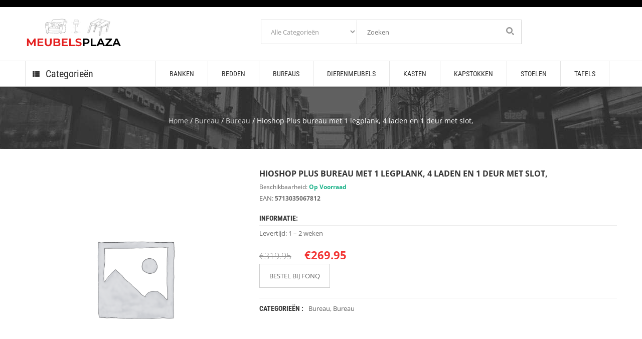

--- FILE ---
content_type: text/html; charset=UTF-8
request_url: https://www.meubelsplaza.nl/product/hioshop-plus-bureau-met-1-legplank-4-laden-en-1-deur-met-slot/
body_size: 16785
content:
<!DOCTYPE html> 
<html lang="nl-NL"> 
<head>
<meta charset="UTF-8" />
<link rel="preload" href="https://www.meubelsplaza.nl/wp-content/cache/fvm/min/0-csse54030abd0e12efac7f696a4bcdce84899d56bc1c1ae6e151bbf90fb8031c.css" as="style" media="all" /> 
<link rel="preload" href="https://www.meubelsplaza.nl/wp-content/cache/fvm/min/0-csse742cd92c0314a50754c741e072bc5282f38ff6180d76d9d6d78894d94ae4.css" as="style" media="all" /> 
<link rel="preload" href="https://www.meubelsplaza.nl/wp-content/cache/fvm/min/0-css9d712d006db5397d9426d75db7209cd1f87e7ff2fbd67cf8be00ce80d08f1.css" as="style" media="all" /> 
<link rel="preload" href="https://www.meubelsplaza.nl/wp-content/cache/fvm/min/0-cssce28e8d6586e57d87c495f87dc5d69819a8c8a2d36fb93e460b692a899efd.css" as="style" media="all" /> 
<link rel="preload" href="https://www.meubelsplaza.nl/wp-content/cache/fvm/min/0-css1fab4c5fb0ae8d804756b1a5fdd3042ee364cace0dedf0670bc1cff5647c3.css" as="style" media="all" /> 
<link rel="preload" href="https://www.meubelsplaza.nl/wp-content/cache/fvm/min/0-cssad33eafdd6c42037b947da82c331d663288aa29a17c55cceb80ac8f65de9b.css" as="style" media="only screen and (max-width: 768px)" /> 
<link rel="preload" href="https://www.meubelsplaza.nl/wp-content/cache/fvm/min/0-css3a1ae01e6d02b3e9e8543906c50197e7a5a5fd33fa441d9c8230b9001d9a9.css" as="style" media="all" /> 
<link rel="preload" href="https://www.meubelsplaza.nl/wp-content/cache/fvm/min/0-csse68cd8d23c752947211f790c988e8ec6e4d4052d7fff8e82979e040f36db3.css" as="style" media="all" /> 
<link rel="preload" href="https://www.meubelsplaza.nl/wp-content/cache/fvm/min/0-cssea8c13f8449098c39907b7dea7f974ea79b14bb45c4f35da33ce486253951.css" as="style" media="all" /> 
<link rel="preload" href="https://www.meubelsplaza.nl/wp-content/cache/fvm/min/0-css42720c47ed9fc5dde80ca85bd31a795ec202b5cfbda63dd3f37518347d1e6.css" as="style" media="all" /> 
<link rel="preload" href="https://www.meubelsplaza.nl/wp-content/cache/fvm/min/0-css0b65d4ec438df59ff293bc11744ceaf5240021c3a2d7e2ba9d2c9f99b01bf.css" as="style" media="all" /> 
<link rel="preload" href="https://www.meubelsplaza.nl/wp-content/cache/fvm/min/0-css16c73bd9e088795db1927c67fc622e8205bfc009364b4113ff8723d413868.css" as="style" media="all" /> 
<link rel="preload" href="https://www.meubelsplaza.nl/wp-content/cache/fvm/min/0-css0884fd35c90dfd09ecb4fab65cdbe911d4936223e07ef2c486e0c548143b4.css" as="style" media="all" /> 
<link rel="preload" href="https://www.meubelsplaza.nl/wp-content/cache/fvm/min/0-css410fc60cdba42a3c4899669fbefa99690fdab60c51f9f38eb2b139ba42941.css" as="style" media="all" /> 
<link rel="preload" href="https://www.meubelsplaza.nl/wp-content/cache/fvm/min/0-cssa374c56a348f257346c3876f67653edc6840428f24a12573e0e8988f7fdd0.css" as="style" media="all" /> 
<link rel="preload" href="https://www.meubelsplaza.nl/wp-content/cache/fvm/min/0-csse6339f2949a4f85830b5e15db749e9659e76a21957dd6fdd2c61b8363e55c.css" as="style" media="all" /> 
<link rel="preload" href="https://www.meubelsplaza.nl/wp-content/cache/fvm/min/0-csscf3bd9118a04313bc75ddc0e798926c3a0ba4ef521941a3117fbe73931b75.css" as="style" media="all" /> 
<link rel="preload" href="https://www.meubelsplaza.nl/wp-content/cache/fvm/min/0-cssa1e45e491b0761d4d631a97622fb1f22effd7fa6b939257233a523aadbca7.css" as="style" media="all" /> 
<link rel="preload" href="https://www.meubelsplaza.nl/wp-content/cache/fvm/min/0-css785258a516e8d65f102e9dda59be43393d57f6105f8c4faccac3d386b4abe.css" as="style" media="all" /> 
<link rel="preload" href="https://www.meubelsplaza.nl/wp-content/cache/fvm/min/0-css85259a50e4dc5ff4dd74eeff569ff502ca7b14d8ee210a5f09f2b8d313396.css" as="style" media="all" /> 
<link rel="preload" href="https://www.meubelsplaza.nl/wp-content/cache/fvm/min/0-cssfd6c110e74477576ce29eb90bb61162f3cb974487083d57ab729221f6f193.css" as="style" media="all" /> 
<link rel="preload" href="https://www.meubelsplaza.nl/wp-content/cache/fvm/min/0-css5f468c100c4a9afe43d333aacaedf7f49b1b70b2afd55b6599deb680c07f0.css" as="style" media="all" />
<script data-cfasync="false">if(navigator.userAgent.match(/MSIE|Internet Explorer/i)||navigator.userAgent.match(/Trident\/7\..*?rv:11/i)){var href=document.location.href;if(!href.match(/[?&]iebrowser/)){if(href.indexOf("?")==-1){if(href.indexOf("#")==-1){document.location.href=href+"?iebrowser=1"}else{document.location.href=href.replace("#","?iebrowser=1#")}}else{if(href.indexOf("#")==-1){document.location.href=href+"&iebrowser=1"}else{document.location.href=href.replace("#","&iebrowser=1#")}}}}</script>
<script data-cfasync="false">class FVMLoader{constructor(e){this.triggerEvents=e,this.eventOptions={passive:!0},this.userEventListener=this.triggerListener.bind(this),this.delayedScripts={normal:[],async:[],defer:[]},this.allJQueries=[]}_addUserInteractionListener(e){this.triggerEvents.forEach(t=>window.addEventListener(t,e.userEventListener,e.eventOptions))}_removeUserInteractionListener(e){this.triggerEvents.forEach(t=>window.removeEventListener(t,e.userEventListener,e.eventOptions))}triggerListener(){this._removeUserInteractionListener(this),"loading"===document.readyState?document.addEventListener("DOMContentLoaded",this._loadEverythingNow.bind(this)):this._loadEverythingNow()}async _loadEverythingNow(){this._runAllDelayedCSS(),this._delayEventListeners(),this._delayJQueryReady(this),this._handleDocumentWrite(),this._registerAllDelayedScripts(),await this._loadScriptsFromList(this.delayedScripts.normal),await this._loadScriptsFromList(this.delayedScripts.defer),await this._loadScriptsFromList(this.delayedScripts.async),await this._triggerDOMContentLoaded(),await this._triggerWindowLoad(),window.dispatchEvent(new Event("wpr-allScriptsLoaded"))}_registerAllDelayedScripts(){document.querySelectorAll("script[type=fvmdelay]").forEach(e=>{e.hasAttribute("src")?e.hasAttribute("async")&&!1!==e.async?this.delayedScripts.async.push(e):e.hasAttribute("defer")&&!1!==e.defer||"module"===e.getAttribute("data-type")?this.delayedScripts.defer.push(e):this.delayedScripts.normal.push(e):this.delayedScripts.normal.push(e)})}_runAllDelayedCSS(){document.querySelectorAll("link[rel=fvmdelay]").forEach(e=>{e.setAttribute("rel","stylesheet")})}async _transformScript(e){return await this._requestAnimFrame(),new Promise(t=>{const n=document.createElement("script");let r;[...e.attributes].forEach(e=>{let t=e.nodeName;"type"!==t&&("data-type"===t&&(t="type",r=e.nodeValue),n.setAttribute(t,e.nodeValue))}),e.hasAttribute("src")?(n.addEventListener("load",t),n.addEventListener("error",t)):(n.text=e.text,t()),e.parentNode.replaceChild(n,e)})}async _loadScriptsFromList(e){const t=e.shift();return t?(await this._transformScript(t),this._loadScriptsFromList(e)):Promise.resolve()}_delayEventListeners(){let e={};function t(t,n){!function(t){function n(n){return e[t].eventsToRewrite.indexOf(n)>=0?"wpr-"+n:n}e[t]||(e[t]={originalFunctions:{add:t.addEventListener,remove:t.removeEventListener},eventsToRewrite:[]},t.addEventListener=function(){arguments[0]=n(arguments[0]),e[t].originalFunctions.add.apply(t,arguments)},t.removeEventListener=function(){arguments[0]=n(arguments[0]),e[t].originalFunctions.remove.apply(t,arguments)})}(t),e[t].eventsToRewrite.push(n)}function n(e,t){let n=e[t];Object.defineProperty(e,t,{get:()=>n||function(){},set(r){e["wpr"+t]=n=r}})}t(document,"DOMContentLoaded"),t(window,"DOMContentLoaded"),t(window,"load"),t(window,"pageshow"),t(document,"readystatechange"),n(document,"onreadystatechange"),n(window,"onload"),n(window,"onpageshow")}_delayJQueryReady(e){let t=window.jQuery;Object.defineProperty(window,"jQuery",{get:()=>t,set(n){if(n&&n.fn&&!e.allJQueries.includes(n)){n.fn.ready=n.fn.init.prototype.ready=function(t){e.domReadyFired?t.bind(document)(n):document.addEventListener("DOMContentLoaded2",()=>t.bind(document)(n))};const t=n.fn.on;n.fn.on=n.fn.init.prototype.on=function(){if(this[0]===window){function e(e){return e.split(" ").map(e=>"load"===e||0===e.indexOf("load.")?"wpr-jquery-load":e).join(" ")}"string"==typeof arguments[0]||arguments[0]instanceof String?arguments[0]=e(arguments[0]):"object"==typeof arguments[0]&&Object.keys(arguments[0]).forEach(t=>{delete Object.assign(arguments[0],{[e(t)]:arguments[0][t]})[t]})}return t.apply(this,arguments),this},e.allJQueries.push(n)}t=n}})}async _triggerDOMContentLoaded(){this.domReadyFired=!0,await this._requestAnimFrame(),document.dispatchEvent(new Event("DOMContentLoaded2")),await this._requestAnimFrame(),window.dispatchEvent(new Event("DOMContentLoaded2")),await this._requestAnimFrame(),document.dispatchEvent(new Event("wpr-readystatechange")),await this._requestAnimFrame(),document.wpronreadystatechange&&document.wpronreadystatechange()}async _triggerWindowLoad(){await this._requestAnimFrame(),window.dispatchEvent(new Event("wpr-load")),await this._requestAnimFrame(),window.wpronload&&window.wpronload(),await this._requestAnimFrame(),this.allJQueries.forEach(e=>e(window).trigger("wpr-jquery-load")),window.dispatchEvent(new Event("wpr-pageshow")),await this._requestAnimFrame(),window.wpronpageshow&&window.wpronpageshow()}_handleDocumentWrite(){const e=new Map;document.write=document.writeln=function(t){const n=document.currentScript,r=document.createRange(),i=n.parentElement;let a=e.get(n);void 0===a&&(a=n.nextSibling,e.set(n,a));const s=document.createDocumentFragment();r.setStart(s,0),s.appendChild(r.createContextualFragment(t)),i.insertBefore(s,a)}}async _requestAnimFrame(){return new Promise(e=>requestAnimationFrame(e))}static run(){const e=new FVMLoader(["keydown","mousemove","touchmove","touchstart","touchend","wheel"]);e._addUserInteractionListener(e)}}FVMLoader.run();</script>
<meta name="viewport" content="width=device-width, initial-scale=1, maximum-scale=1, user-scalable=no"><title>Hioshop Plus bureau met 1 legplank, 4 laden en 1 deur met slot,</title>
<meta name='robots' content='index, follow, max-image-preview:large, max-snippet:-1, max-video-preview:-1' />
<meta name="description" content="Hioshop Plus bureau met 1 legplank, 4 laden en 1 deur met slot," />
<link rel="canonical" href="https://www.meubelsplaza.nl/product/hioshop-plus-bureau-met-1-legplank-4-laden-en-1-deur-met-slot/" />
<meta property="og:locale" content="nl_NL" />
<meta property="og:type" content="article" />
<meta property="og:title" content="Hioshop Plus bureau met 1 legplank, 4 laden en 1 deur met slot," />
<meta property="og:description" content="Hioshop Plus bureau met 1 legplank, 4 laden en 1 deur met slot," />
<meta property="og:url" content="https://www.meubelsplaza.nl/product/hioshop-plus-bureau-met-1-legplank-4-laden-en-1-deur-met-slot/" />
<meta property="article:modified_time" content="2023-05-26T00:43:15+00:00" />
<meta name="twitter:card" content="summary_large_image" />
<meta name="twitter:title" content="Bureau kopen ? Bekijk Bureau van Hioshop op MeubelsPlaza.NL. Levertijd: 1 - 2 weken" />
<script type="application/ld+json" class="yoast-schema-graph">{"@context":"https://schema.org","@graph":[{"@type":"WebPage","@id":"https://www.meubelsplaza.nl/product/hioshop-plus-bureau-met-1-legplank-4-laden-en-1-deur-met-slot/","url":"https://www.meubelsplaza.nl/product/hioshop-plus-bureau-met-1-legplank-4-laden-en-1-deur-met-slot/","name":"Hioshop Plus bureau met 1 legplank, 4 laden en 1 deur met slot,","isPartOf":{"@id":"https://www.meubelsplaza.nl/#website"},"datePublished":"2023-05-26T00:43:14+00:00","dateModified":"2023-05-26T00:43:15+00:00","description":"Hioshop Plus bureau met 1 legplank, 4 laden en 1 deur met slot,","breadcrumb":{"@id":"https://www.meubelsplaza.nl/product/hioshop-plus-bureau-met-1-legplank-4-laden-en-1-deur-met-slot/#breadcrumb"},"inLanguage":"nl-NL","potentialAction":[{"@type":"ReadAction","target":["https://www.meubelsplaza.nl/product/hioshop-plus-bureau-met-1-legplank-4-laden-en-1-deur-met-slot/"]}]},{"@type":"BreadcrumbList","@id":"https://www.meubelsplaza.nl/product/hioshop-plus-bureau-met-1-legplank-4-laden-en-1-deur-met-slot/#breadcrumb","itemListElement":[{"@type":"ListItem","position":1,"name":"Home","item":"https://www.meubelsplaza.nl/"},{"@type":"ListItem","position":2,"name":"Producten","item":"https://www.meubelsplaza.nl/shop/"},{"@type":"ListItem","position":3,"name":"Hioshop Plus bureau met 1 legplank, 4 laden en 1 deur met slot,"}]},{"@type":"WebSite","@id":"https://www.meubelsplaza.nl/#website","url":"https://www.meubelsplaza.nl/","name":"","description":"","potentialAction":[{"@type":"SearchAction","target":{"@type":"EntryPoint","urlTemplate":"https://www.meubelsplaza.nl/?s={search_term_string}"},"query-input":{"@type":"PropertyValueSpecification","valueRequired":true,"valueName":"search_term_string"}}],"inLanguage":"nl-NL"}]}</script>
<link rel="alternate" type="application/rss+xml" title=" &raquo; feed" href="https://www.meubelsplaza.nl/feed/" /> 
<link rel="profile" href="http://gmpg.org/xfn/11" /> 
<link rel="shortcut icon" href="https://www.meubelsplaza.nl/wp-content/themes/wp_oswad_market/images/favicon.ico" /> 
<style media="all">img:is([sizes="auto" i],[sizes^="auto," i]){contain-intrinsic-size:3000px 1500px}</style> 
<link rel='stylesheet' id='wp-block-library-css' href='https://www.meubelsplaza.nl/wp-content/cache/fvm/min/0-csse54030abd0e12efac7f696a4bcdce84899d56bc1c1ae6e151bbf90fb8031c.css' type='text/css' media='all' /> 
<style id='classic-theme-styles-inline-css' type='text/css' media="all">/*! This file is auto-generated */ .wp-block-button__link{color:#fff;background-color:#32373c;border-radius:9999px;box-shadow:none;text-decoration:none;padding:calc(.667em + 2px) calc(1.333em + 2px);font-size:1.125em}.wp-block-file__button{background:#32373c;color:#fff;text-decoration:none}</style> 
<style id='global-styles-inline-css' type='text/css' media="all">:root{--wp--preset--aspect-ratio--square:1;--wp--preset--aspect-ratio--4-3:4/3;--wp--preset--aspect-ratio--3-4:3/4;--wp--preset--aspect-ratio--3-2:3/2;--wp--preset--aspect-ratio--2-3:2/3;--wp--preset--aspect-ratio--16-9:16/9;--wp--preset--aspect-ratio--9-16:9/16;--wp--preset--color--black:#000000;--wp--preset--color--cyan-bluish-gray:#abb8c3;--wp--preset--color--white:#ffffff;--wp--preset--color--pale-pink:#f78da7;--wp--preset--color--vivid-red:#cf2e2e;--wp--preset--color--luminous-vivid-orange:#ff6900;--wp--preset--color--luminous-vivid-amber:#fcb900;--wp--preset--color--light-green-cyan:#7bdcb5;--wp--preset--color--vivid-green-cyan:#00d084;--wp--preset--color--pale-cyan-blue:#8ed1fc;--wp--preset--color--vivid-cyan-blue:#0693e3;--wp--preset--color--vivid-purple:#9b51e0;--wp--preset--gradient--vivid-cyan-blue-to-vivid-purple:linear-gradient(135deg,rgba(6,147,227,1) 0%,rgb(155,81,224) 100%);--wp--preset--gradient--light-green-cyan-to-vivid-green-cyan:linear-gradient(135deg,rgb(122,220,180) 0%,rgb(0,208,130) 100%);--wp--preset--gradient--luminous-vivid-amber-to-luminous-vivid-orange:linear-gradient(135deg,rgba(252,185,0,1) 0%,rgba(255,105,0,1) 100%);--wp--preset--gradient--luminous-vivid-orange-to-vivid-red:linear-gradient(135deg,rgba(255,105,0,1) 0%,rgb(207,46,46) 100%);--wp--preset--gradient--very-light-gray-to-cyan-bluish-gray:linear-gradient(135deg,rgb(238,238,238) 0%,rgb(169,184,195) 100%);--wp--preset--gradient--cool-to-warm-spectrum:linear-gradient(135deg,rgb(74,234,220) 0%,rgb(151,120,209) 20%,rgb(207,42,186) 40%,rgb(238,44,130) 60%,rgb(251,105,98) 80%,rgb(254,248,76) 100%);--wp--preset--gradient--blush-light-purple:linear-gradient(135deg,rgb(255,206,236) 0%,rgb(152,150,240) 100%);--wp--preset--gradient--blush-bordeaux:linear-gradient(135deg,rgb(254,205,165) 0%,rgb(254,45,45) 50%,rgb(107,0,62) 100%);--wp--preset--gradient--luminous-dusk:linear-gradient(135deg,rgb(255,203,112) 0%,rgb(199,81,192) 50%,rgb(65,88,208) 100%);--wp--preset--gradient--pale-ocean:linear-gradient(135deg,rgb(255,245,203) 0%,rgb(182,227,212) 50%,rgb(51,167,181) 100%);--wp--preset--gradient--electric-grass:linear-gradient(135deg,rgb(202,248,128) 0%,rgb(113,206,126) 100%);--wp--preset--gradient--midnight:linear-gradient(135deg,rgb(2,3,129) 0%,rgb(40,116,252) 100%);--wp--preset--font-size--small:13px;--wp--preset--font-size--medium:20px;--wp--preset--font-size--large:36px;--wp--preset--font-size--x-large:42px;--wp--preset--spacing--20:0.44rem;--wp--preset--spacing--30:0.67rem;--wp--preset--spacing--40:1rem;--wp--preset--spacing--50:1.5rem;--wp--preset--spacing--60:2.25rem;--wp--preset--spacing--70:3.38rem;--wp--preset--spacing--80:5.06rem;--wp--preset--shadow--natural:6px 6px 9px rgba(0, 0, 0, 0.2);--wp--preset--shadow--deep:12px 12px 50px rgba(0, 0, 0, 0.4);--wp--preset--shadow--sharp:6px 6px 0px rgba(0, 0, 0, 0.2);--wp--preset--shadow--outlined:6px 6px 0px -3px rgba(255, 255, 255, 1), 6px 6px rgba(0, 0, 0, 1);--wp--preset--shadow--crisp:6px 6px 0px rgba(0, 0, 0, 1)}:where(.is-layout-flex){gap:.5em}:where(.is-layout-grid){gap:.5em}body .is-layout-flex{display:flex}.is-layout-flex{flex-wrap:wrap;align-items:center}.is-layout-flex>:is(*,div){margin:0}body .is-layout-grid{display:grid}.is-layout-grid>:is(*,div){margin:0}:where(.wp-block-columns.is-layout-flex){gap:2em}:where(.wp-block-columns.is-layout-grid){gap:2em}:where(.wp-block-post-template.is-layout-flex){gap:1.25em}:where(.wp-block-post-template.is-layout-grid){gap:1.25em}.has-black-color{color:var(--wp--preset--color--black)!important}.has-cyan-bluish-gray-color{color:var(--wp--preset--color--cyan-bluish-gray)!important}.has-white-color{color:var(--wp--preset--color--white)!important}.has-pale-pink-color{color:var(--wp--preset--color--pale-pink)!important}.has-vivid-red-color{color:var(--wp--preset--color--vivid-red)!important}.has-luminous-vivid-orange-color{color:var(--wp--preset--color--luminous-vivid-orange)!important}.has-luminous-vivid-amber-color{color:var(--wp--preset--color--luminous-vivid-amber)!important}.has-light-green-cyan-color{color:var(--wp--preset--color--light-green-cyan)!important}.has-vivid-green-cyan-color{color:var(--wp--preset--color--vivid-green-cyan)!important}.has-pale-cyan-blue-color{color:var(--wp--preset--color--pale-cyan-blue)!important}.has-vivid-cyan-blue-color{color:var(--wp--preset--color--vivid-cyan-blue)!important}.has-vivid-purple-color{color:var(--wp--preset--color--vivid-purple)!important}.has-black-background-color{background-color:var(--wp--preset--color--black)!important}.has-cyan-bluish-gray-background-color{background-color:var(--wp--preset--color--cyan-bluish-gray)!important}.has-white-background-color{background-color:var(--wp--preset--color--white)!important}.has-pale-pink-background-color{background-color:var(--wp--preset--color--pale-pink)!important}.has-vivid-red-background-color{background-color:var(--wp--preset--color--vivid-red)!important}.has-luminous-vivid-orange-background-color{background-color:var(--wp--preset--color--luminous-vivid-orange)!important}.has-luminous-vivid-amber-background-color{background-color:var(--wp--preset--color--luminous-vivid-amber)!important}.has-light-green-cyan-background-color{background-color:var(--wp--preset--color--light-green-cyan)!important}.has-vivid-green-cyan-background-color{background-color:var(--wp--preset--color--vivid-green-cyan)!important}.has-pale-cyan-blue-background-color{background-color:var(--wp--preset--color--pale-cyan-blue)!important}.has-vivid-cyan-blue-background-color{background-color:var(--wp--preset--color--vivid-cyan-blue)!important}.has-vivid-purple-background-color{background-color:var(--wp--preset--color--vivid-purple)!important}.has-black-border-color{border-color:var(--wp--preset--color--black)!important}.has-cyan-bluish-gray-border-color{border-color:var(--wp--preset--color--cyan-bluish-gray)!important}.has-white-border-color{border-color:var(--wp--preset--color--white)!important}.has-pale-pink-border-color{border-color:var(--wp--preset--color--pale-pink)!important}.has-vivid-red-border-color{border-color:var(--wp--preset--color--vivid-red)!important}.has-luminous-vivid-orange-border-color{border-color:var(--wp--preset--color--luminous-vivid-orange)!important}.has-luminous-vivid-amber-border-color{border-color:var(--wp--preset--color--luminous-vivid-amber)!important}.has-light-green-cyan-border-color{border-color:var(--wp--preset--color--light-green-cyan)!important}.has-vivid-green-cyan-border-color{border-color:var(--wp--preset--color--vivid-green-cyan)!important}.has-pale-cyan-blue-border-color{border-color:var(--wp--preset--color--pale-cyan-blue)!important}.has-vivid-cyan-blue-border-color{border-color:var(--wp--preset--color--vivid-cyan-blue)!important}.has-vivid-purple-border-color{border-color:var(--wp--preset--color--vivid-purple)!important}.has-vivid-cyan-blue-to-vivid-purple-gradient-background{background:var(--wp--preset--gradient--vivid-cyan-blue-to-vivid-purple)!important}.has-light-green-cyan-to-vivid-green-cyan-gradient-background{background:var(--wp--preset--gradient--light-green-cyan-to-vivid-green-cyan)!important}.has-luminous-vivid-amber-to-luminous-vivid-orange-gradient-background{background:var(--wp--preset--gradient--luminous-vivid-amber-to-luminous-vivid-orange)!important}.has-luminous-vivid-orange-to-vivid-red-gradient-background{background:var(--wp--preset--gradient--luminous-vivid-orange-to-vivid-red)!important}.has-very-light-gray-to-cyan-bluish-gray-gradient-background{background:var(--wp--preset--gradient--very-light-gray-to-cyan-bluish-gray)!important}.has-cool-to-warm-spectrum-gradient-background{background:var(--wp--preset--gradient--cool-to-warm-spectrum)!important}.has-blush-light-purple-gradient-background{background:var(--wp--preset--gradient--blush-light-purple)!important}.has-blush-bordeaux-gradient-background{background:var(--wp--preset--gradient--blush-bordeaux)!important}.has-luminous-dusk-gradient-background{background:var(--wp--preset--gradient--luminous-dusk)!important}.has-pale-ocean-gradient-background{background:var(--wp--preset--gradient--pale-ocean)!important}.has-electric-grass-gradient-background{background:var(--wp--preset--gradient--electric-grass)!important}.has-midnight-gradient-background{background:var(--wp--preset--gradient--midnight)!important}.has-small-font-size{font-size:var(--wp--preset--font-size--small)!important}.has-medium-font-size{font-size:var(--wp--preset--font-size--medium)!important}.has-large-font-size{font-size:var(--wp--preset--font-size--large)!important}.has-x-large-font-size{font-size:var(--wp--preset--font-size--x-large)!important}:where(.wp-block-post-template.is-layout-flex){gap:1.25em}:where(.wp-block-post-template.is-layout-grid){gap:1.25em}:where(.wp-block-columns.is-layout-flex){gap:2em}:where(.wp-block-columns.is-layout-grid){gap:2em}:root :where(.wp-block-pullquote){font-size:1.5em;line-height:1.6}</style> 
<link rel='stylesheet' id='dashicons-css' href='https://www.meubelsplaza.nl/wp-content/cache/fvm/min/0-csse742cd92c0314a50754c741e072bc5282f38ff6180d76d9d6d78894d94ae4.css' type='text/css' media='all' /> 
<link rel='stylesheet' id='admin-bar-css' href='https://www.meubelsplaza.nl/wp-content/cache/fvm/min/0-css9d712d006db5397d9426d75db7209cd1f87e7ff2fbd67cf8be00ce80d08f1.css' type='text/css' media='all' /> 
<style id='admin-bar-inline-css' type='text/css' media="all">#p404RedirectChart .canvasjs-chart-credit{display:none!important}#p404RedirectChart canvas{border-radius:6px}.p404-redirect-adminbar-weekly-title{font-weight:700;font-size:14px;color:#fff;margin-bottom:6px}#wpadminbar #wp-admin-bar-p404_free_top_button .ab-icon:before{content:"\f103";color:#dc3545;top:3px}#wp-admin-bar-p404_free_top_button .ab-item{min-width:80px!important;padding:0px!important}.p404-redirect-adminbar-dropdown-wrap{min-width:0;padding:0;position:static!important}#wpadminbar #wp-admin-bar-p404_free_top_button_dropdown{position:static!important}#wpadminbar #wp-admin-bar-p404_free_top_button_dropdown .ab-item{padding:0!important;margin:0!important}.p404-redirect-dropdown-container{min-width:340px;padding:18px 18px 12px 18px;background:#23282d!important;color:#fff;border-radius:12px;box-shadow:0 8px 32px rgba(0,0,0,.25);margin-top:10px;position:relative!important;z-index:999999!important;display:block!important;border:1px solid #444}#wpadminbar #wp-admin-bar-p404_free_top_button .p404-redirect-dropdown-container{display:none!important}#wpadminbar #wp-admin-bar-p404_free_top_button:hover .p404-redirect-dropdown-container{display:block!important}#wpadminbar #wp-admin-bar-p404_free_top_button:hover #wp-admin-bar-p404_free_top_button_dropdown .p404-redirect-dropdown-container{display:block!important}.p404-redirect-card{background:#2c3338;border-radius:8px;padding:18px 18px 12px 18px;box-shadow:0 2px 8px rgba(0,0,0,.07);display:flex;flex-direction:column;align-items:flex-start;border:1px solid #444}.p404-redirect-btn{display:inline-block;background:#dc3545;color:#fff!important;font-weight:700;padding:5px 22px;border-radius:8px;text-decoration:none;font-size:17px;transition:background 0.2s,box-shadow 0.2s;margin-top:8px;box-shadow:0 2px 8px rgba(220,53,69,.15);text-align:center;line-height:1.6}.p404-redirect-btn:hover{background:#c82333;color:#fff!important;box-shadow:0 4px 16px rgba(220,53,69,.25)}#wpadminbar .ab-top-menu>li:hover>.ab-item,#wpadminbar .ab-top-menu>li.hover>.ab-item{z-index:auto}#wpadminbar #wp-admin-bar-p404_free_top_button:hover>.ab-item{z-index:999998!important}</style> 
<link rel='stylesheet' id='contact-form-7-css' href='https://www.meubelsplaza.nl/wp-content/cache/fvm/min/0-cssce28e8d6586e57d87c495f87dc5d69819a8c8a2d36fb93e460b692a899efd.css' type='text/css' media='all' /> 
<link rel='stylesheet' id='woocommerce-layout-css' href='https://www.meubelsplaza.nl/wp-content/cache/fvm/min/0-css1fab4c5fb0ae8d804756b1a5fdd3042ee364cace0dedf0670bc1cff5647c3.css' type='text/css' media='all' /> 
<link rel='stylesheet' id='woocommerce-smallscreen-css' href='https://www.meubelsplaza.nl/wp-content/cache/fvm/min/0-cssad33eafdd6c42037b947da82c331d663288aa29a17c55cceb80ac8f65de9b.css' type='text/css' media='only screen and (max-width: 768px)' /> 
<link rel='stylesheet' id='woocommerce-general-css' href='https://www.meubelsplaza.nl/wp-content/cache/fvm/min/0-css3a1ae01e6d02b3e9e8543906c50197e7a5a5fd33fa441d9c8230b9001d9a9.css' type='text/css' media='all' /> 
<style id='woocommerce-inline-inline-css' type='text/css' media="all">.woocommerce form .form-row .required{visibility:visible}</style> 
<link rel='stylesheet' id='brands-styles-css' href='https://www.meubelsplaza.nl/wp-content/cache/fvm/min/0-csse68cd8d23c752947211f790c988e8ec6e4d4052d7fff8e82979e040f36db3.css' type='text/css' media='all' /> 
<link rel='stylesheet' id='oswadmarket_open-sans-css' href='https://www.meubelsplaza.nl/wp-content/cache/fvm/min/0-cssea8c13f8449098c39907b7dea7f974ea79b14bb45c4f35da33ce486253951.css' type='text/css' media='all' /> 
<link rel='stylesheet' id='oswadmarket_roboto-condensed-css' href='https://www.meubelsplaza.nl/wp-content/cache/fvm/min/0-css42720c47ed9fc5dde80ca85bd31a795ec202b5cfbda63dd3f37518347d1e6.css' type='text/css' media='all' /> 
<link rel='stylesheet' id='oswadmarket-css' href='https://www.meubelsplaza.nl/wp-content/cache/fvm/min/0-css0b65d4ec438df59ff293bc11744ceaf5240021c3a2d7e2ba9d2c9f99b01bf.css' type='text/css' media='all' /> 
<link rel='stylesheet' id='select2-css' href='https://www.meubelsplaza.nl/wp-content/cache/fvm/min/0-css16c73bd9e088795db1927c67fc622e8205bfc009364b4113ff8723d413868.css' type='text/css' media='all' /> 
<link rel='stylesheet' id='bootstrap-theme.css-css' href='https://www.meubelsplaza.nl/wp-content/cache/fvm/min/0-css0884fd35c90dfd09ecb4fab65cdbe911d4936223e07ef2c486e0c548143b4.css' type='text/css' media='all' /> 
<link rel='stylesheet' id='bootstrap-css' href='https://www.meubelsplaza.nl/wp-content/cache/fvm/min/0-css410fc60cdba42a3c4899669fbefa99690fdab60c51f9f38eb2b139ba42941.css' type='text/css' media='all' /> 
<link rel='stylesheet' id='font-awesome-css' href='https://www.meubelsplaza.nl/wp-content/cache/fvm/min/0-cssa374c56a348f257346c3876f67653edc6840428f24a12573e0e8988f7fdd0.css' type='text/css' media='all' /> 
<link rel='stylesheet' id='base-css' href='https://www.meubelsplaza.nl/wp-content/cache/fvm/min/0-csse6339f2949a4f85830b5e15db749e9659e76a21957dd6fdd2c61b8363e55c.css' type='text/css' media='all' /> 
<link rel='stylesheet' id='responsive-css' href='https://www.meubelsplaza.nl/wp-content/cache/fvm/min/0-csscf3bd9118a04313bc75ddc0e798926c3a0ba4ef521941a3117fbe73931b75.css' type='text/css' media='all' /> 
<link rel='stylesheet' id='owl.carousel-css' href='https://www.meubelsplaza.nl/wp-content/cache/fvm/min/0-cssa1e45e491b0761d4d631a97622fb1f22effd7fa6b939257233a523aadbca7.css' type='text/css' media='all' /> 
<link rel='stylesheet' id='wd-update-css-css' href='https://www.meubelsplaza.nl/wp-content/cache/fvm/min/0-css785258a516e8d65f102e9dda59be43393d57f6105f8c4faccac3d386b4abe.css' type='text/css' media='all' /> 
<link rel='stylesheet' id='css_wd_menu_frontend-css' href='https://www.meubelsplaza.nl/wp-content/cache/fvm/min/0-css85259a50e4dc5ff4dd74eeff569ff502ca7b14d8ee210a5f09f2b8d313396.css' type='text/css' media='all' /> 
<link rel='stylesheet' id='oswadmarket_dynamic_css-css' href='https://www.meubelsplaza.nl/wp-content/cache/fvm/min/0-cssfd6c110e74477576ce29eb90bb61162f3cb974487083d57ab729221f6f193.css' type='text/css' media='all' /> 
<script type="text/javascript" src="https://www.meubelsplaza.nl/wp-includes/js/jquery/jquery.min.js?ver=3.7.1" id="jquery-core-js"></script>
<script type="text/javascript" src="https://www.meubelsplaza.nl/wp-includes/js/jquery/jquery-migrate.min.js?ver=3.4.1" id="jquery-migrate-js"></script>
<script type="text/javascript" src="https://www.meubelsplaza.nl/wp-content/plugins/woocommerce/assets/js/jquery-blockui/jquery.blockUI.min.js?ver=2.7.0-wc.10.3.7" id="wc-jquery-blockui-js" defer="defer" data-wp-strategy="defer"></script>
<script type="text/javascript" id="wc-add-to-cart-js-extra">
/* <![CDATA[ */
var wc_add_to_cart_params = {"ajax_url":"\/wp-admin\/admin-ajax.php","wc_ajax_url":"\/?wc-ajax=%%endpoint%%","i18n_view_cart":"Bekijk winkelwagen","cart_url":"https:\/\/www.meubelsplaza.nl","is_cart":"","cart_redirect_after_add":"no"};
/* ]]> */
</script>
<script type="text/javascript" src="https://www.meubelsplaza.nl/wp-content/plugins/woocommerce/assets/js/frontend/add-to-cart.min.js?ver=10.3.7" id="wc-add-to-cart-js" defer="defer" data-wp-strategy="defer"></script>
<script type="text/javascript" id="wc-single-product-js-extra">
/* <![CDATA[ */
var wc_single_product_params = {"i18n_required_rating_text":"Selecteer een waardering","i18n_rating_options":["1 van de 5 sterren","2 van de 5 sterren","3 van de 5 sterren","4 van de 5 sterren","5 van de 5 sterren"],"i18n_product_gallery_trigger_text":"Afbeeldinggalerij in volledig scherm bekijken","review_rating_required":"yes","flexslider":{"rtl":false,"animation":"slide","smoothHeight":true,"directionNav":false,"controlNav":"thumbnails","slideshow":false,"animationSpeed":500,"animationLoop":false,"allowOneSlide":false},"zoom_enabled":"","zoom_options":[],"photoswipe_enabled":"","photoswipe_options":{"shareEl":false,"closeOnScroll":false,"history":false,"hideAnimationDuration":0,"showAnimationDuration":0},"flexslider_enabled":""};
/* ]]> */
</script>
<script type="text/javascript" src="https://www.meubelsplaza.nl/wp-content/plugins/woocommerce/assets/js/frontend/single-product.min.js?ver=10.3.7" id="wc-single-product-js" defer="defer" data-wp-strategy="defer"></script>
<script type="text/javascript" src="https://www.meubelsplaza.nl/wp-content/plugins/woocommerce/assets/js/js-cookie/js.cookie.min.js?ver=2.1.4-wc.10.3.7" id="wc-js-cookie-js" defer="defer" data-wp-strategy="defer"></script>
<script type="text/javascript" id="woocommerce-js-extra">
/* <![CDATA[ */
var woocommerce_params = {"ajax_url":"\/wp-admin\/admin-ajax.php","wc_ajax_url":"\/?wc-ajax=%%endpoint%%","i18n_password_show":"Wachtwoord weergeven","i18n_password_hide":"Wachtwoord verbergen"};
/* ]]> */
</script>
<script type="text/javascript" src="https://www.meubelsplaza.nl/wp-content/plugins/woocommerce/assets/js/frontend/woocommerce.min.js?ver=10.3.7" id="woocommerce-js" defer="defer" data-wp-strategy="defer"></script>
<script type="text/javascript" src="https://www.meubelsplaza.nl/wp-content/plugins/woocommerce/assets/js/select2/select2.full.min.js?ver=4.0.3-wc.10.3.7" id="wc-select2-js" defer="defer" data-wp-strategy="defer"></script>
<script type="text/javascript" src="https://www.meubelsplaza.nl/wp-content/themes/wp_oswad_market/js/wd_update.js?ver=6.7.4" id="wd-update-js-js"></script>
<script type="text/javascript" src="https://www.meubelsplaza.nl/wp-content/themes/wp_oswad_market/js/wd_menu_front.js?ver=6.7.4" id="js_wd_menu_frontend-js"></script>
<script type="text/javascript" src="https://www.meubelsplaza.nl/wp-content/themes/wp_oswad_market/js/jquery.hoverIntent.js?ver=6.7.4" id="jquery.hoverIntent-js"></script>
<noscript><style>.woocommerce-product-gallery{ opacity: 1 !important; }</style></noscript>
<style type="text/css" id="custom-background-css" media="all">body.custom-background{background-image:url(https://www.meubelsplaza.nl/wp-content/themes/wp_oswad_market/images/default-background.png);background-position:left top;background-size:auto;background-repeat:repeat;background-attachment:scroll}</style> 
<script type="text/javascript" src="//s7.addthis.com/js/300/addthis_widget.js#pubid=ra-547e8f2f2a326738" async="async"></script>
<script async src="https://www.googletagmanager.com/gtag/js?id=UA-66522104-7"></script>
<script>
window.dataLayer = window.dataLayer || [];
function gtag(){dataLayer.push(arguments);}
gtag('js', new Date());
gtag('config', 'UA-66522104-7');
</script>
</head>
<body class="product-template-default single single-product postid-132857 custom-background wide theme-wp_oswad_market woocommerce woocommerce-page woocommerce-no-js"> <div class="body-wrapper"> <div class="phone-header visible-xs"> <div class="toggle-menu-wrapper visible-xs"> <div class="toggle-menu-control-close"><span></span></div> <div class="mobile-main-menu toggle-menu"><ul id="menu-home" class="menu"><li id="menu-item-202" class="menu-item menu-item-type-custom menu-item-object-custom menu-item-202"><a href="https://www.meubelsplaza.nl/banken/">Banken</a></li> <li id="menu-item-32727" class="menu-item menu-item-type-custom menu-item-object-custom menu-item-32727"><a href="https://www.meubelsplaza.nl/bedden/">Bedden</a></li> <li id="menu-item-33031" class="menu-item menu-item-type-custom menu-item-object-custom menu-item-33031"><a href="https://www.meubelsplaza.nl/bureaus/">Bureaus</a></li> <li id="menu-item-32896" class="menu-item menu-item-type-custom menu-item-object-custom menu-item-32896"><a href="https://www.meubelsplaza.nl/dierenmeubels/">Dierenmeubels</a></li> <li id="menu-item-29614" class="menu-item menu-item-type-custom menu-item-object-custom menu-item-29614"><a href="https://www.meubelsplaza.nl/kasten/">Kasten</a></li> <li id="menu-item-32771" class="menu-item menu-item-type-custom menu-item-object-custom menu-item-32771"><a href="https://www.meubelsplaza.nl/kapstokken/">Kapstokken</a></li> <li id="menu-item-654" class="menu-item menu-item-type-custom menu-item-object-custom menu-item-654"><a href="https://www.meubelsplaza.nl/stoelen/">Stoelen</a></li> <li id="menu-item-1878" class="menu-item menu-item-type-custom menu-item-object-custom menu-item-1878"><a href="https://www.meubelsplaza.nl/tafels/">Tafels</a></li> </ul></div> </div> <div class="phone-header-bar-wrapper visible-xs"> <div class="toggle-menu-control-open"></div> <div class="logo heading-title"> <a href="https://www.meubelsplaza.nl"><img src="https://www.meubelsplaza.nl/wp-content/uploads/2018/07/meubelsplaza.png" alt="MeubelsPlaza" title="MeubelsPlaza"/></a> </div> <div class="wd_mobile_account v3"> <a class="sign-in-form-control" href="#" title="Log in/Sign up"> <span>Log in / Sign up</span> </a> <span class="visible-xs login-drop-icon"></span> </div> <div class="mobile_cart_container visible-xs"> <div class="mobile_cart"> <span class="cart_size"> <a href="https://www.meubelsplaza.nl" title="View your shopping bag"> <span class="ic-bag"></span> <span class="cart_size_value_head" id="cart_size_value_head-1578020709"> <span class="cart_text"> My cart </span> <span class="cart_item"> <span class="num_item"> 0 </span> </span> </span> </a> </span> </div> </div> <div style="clear:both"></div> </div> <div style="clear:both"></div> </div> <div class="main-template-loader"></div> <div class="wd-content"> <div id="template-wrapper" class="hfeed"> <div id="header" class="wd_wide"> <div class="header-container"> <div class="header-top hidden-xs v3"> <div class="header-top-container container"> <div class="left-header-top-content"> </div> <div class="right-header-top-content"> <div class="wd-social-share"> <span>Share </span> <ul class="social-share"> </ul> </div> <div class="wd_tini_account_wrapper"> <div class="wd_tini_account_control"> <a class="sign-in-form-control" href="#" title="Login"> <span>Log in</span> </a> <span class="visible-phone login-drop-icon"></span> <div class="regis-account-wrapper"> <span>&nbsp;/</span> <a class="" href="#" title="Create An Account"> <span>Sign up</span> </a> </div> </div> <div class="form_drop_down drop_down_container"> <div class="form_wrapper"> <div class="form_wrapper_body"> <form name="loginform-custom" id="loginform-custom" action="https://www.meubelsplaza.nl/wp-login.php" method="post"><p class="login-username"> <label for="user_login">Username</label> <input type="text" name="log" id="user_login" autocomplete="username" class="input" value="" size="20" /> </p><p class="login-password"> <label for="user_pass">Password</label> <input type="password" name="pwd" id="user_pass" autocomplete="current-password" spellcheck="false" class="input" value="" size="20" /> </p><p class="login-submit"> <input type="submit" name="wp-submit" id="wp-submit" class="button button-primary" value="Login" /> <input type="hidden" name="redirect_to" value="#" /> </p></form> <span class="required">* Required</span> <a href="https://www.meubelsplaza.nl/wp-login.php?action=lostpassword" title="Forgot Your Password?">Forgot Your Password?</a> </div> <div class="form_wrapper_footer"> <span>New Customer ?</span><span><a href="#">Sign up</a></span> </div> </div> </div> </div> 
<script type="text/javascript">
jQuery( document ).ready(function() {
"use strict";
var _time_delay=0;
var _ul_social = jQuery('#header ul.social-share');
jQuery.fn.reverse = [].reverse;
_ul_social.find("li").reverse().each(function(index,element){
TweenLite.from(jQuery(element), 1, {x:-80,repeat:0,delay:_time_delay,opacity:0,ease:Quad.easeIn});
_time_delay += 0.4;
});						
});		
</script>
</div> <div style="clear:both"></div> </div> <div style="clear:both"></div> </div> <div style="clear:both"></div> <div class="header-middle hidden-xs v3"> <div class="header-middle-content container"> <div class="left-header-middle-content"> <div class="header-logo"> <div class="logo heading-title"> <a href="https://www.meubelsplaza.nl"><img src="https://www.meubelsplaza.nl/wp-content/uploads/2018/07/meubelsplaza.png" alt="MeubelsPlaza" title="MeubelsPlaza"/></a> </div> </div> </div> <div class="middle-header-middle-content"> <div class="header_search_categories"><div class="wd_search_form_by_category"> <form role="search" method="get" id="searchform44" action="https://www.meubelsplaza.nl/"> <select class="select_category" name="term"><option value="">Alle Categorieën</option><option value="zitzak" >Zitzak</option><option value="zitbureau" >Zitbureau</option><option value="zitbureau-tafels" >Zitbureau</option><option value="wijnkast" >Wijnkast</option><option value="wandkast" >Wandkast</option><option value="wandkapstok" >Wandkapstok</option><option value="voorraadkasten" >Voorraadkasten</option><option value="vitrinekast" >Vitrinekast</option><option value="tweepersoonsbed" >Tweepersoonsbed</option><option value="tv-meubel" >Tv-meubel</option><option value="trolley" >Trolley</option><option value="tekentafel" >Tekentafel</option><option value="tafels" >Tafels</option><option value="tafels-tafels" >Tafels</option><option value="stoelkussen" >Stoelkussen</option><option value="stoelen-stoelen" >Stoelen</option><option value="stoelen" >Stoelen</option><option value="stellingkast" >Stellingkast</option><option value="stabureau" >Stabureau</option><option value="staande-kapstok" >Staande kapstok</option><option value="slaapbanken" >Slaapbanken</option><option value="slaapbank" >Slaapbank</option><option value="sidetable" >Sidetable</option><option value="schotelbodem" >Schotelbodem</option><option value="schommelstoel" >Schommelstoel</option><option value="schoenenkast" >Schoenenkast</option><option value="salontafel" >Salontafel</option><option value="poef" >Poef</option><option value="plantentafel" >Plantentafel</option><option value="opbergkast" >Opbergkast</option><option value="nachtkastje" >Nachtkastje</option><option value="modulaire-bank" >Modulaire bank</option><option value="meubel-onderhoudsmiddelen" >Meubel onderhoudsmiddelen</option><option value="meubel-onderhoudsmiddelen-meubel-onderhoudsmiddelen" >Meubel onderhoudsmiddelen</option><option value="loveseat" >Loveseat</option><option value="logeerbed" >Logeerbed</option><option value="lockerkast" >Lockerkast</option><option value="lattenbodem" >Lattenbodem</option><option value="laptoptafel" >Laptoptafel</option><option value="ladekast" >Ladekast</option><option value="ladeblok" >Ladeblok</option><option value="krukje" >Krukje</option><option value="krabpaal" >Krabpaal</option><option value="kledingrek" >Kledingrek</option><option value="kledingkast" >Kledingkast</option><option value="kledinghanger-hoes" >Kledinghanger &amp; -hoes</option><option value="klapstoel" >Klapstoel</option><option value="kinderkast" >Kinderkast</option><option value="kinderbed" >Kinderbed</option><option value="kattenmand" >Kattenmand</option><option value="kattenkussen" >Kattenkussen</option><option value="kattenkast" >Kattenkast</option><option value="kattenhangmat" >Kattenhangmat</option><option value="kasten" >Kasten</option><option value="kast-module" >Kast module</option><option value="kaptafel" >Kaptafel</option><option value="kapstokken-kapstokken" >Kapstokken</option><option value="kapstokken" >Kapstokken</option><option value="kapstokhaak" >Kapstokhaak</option><option value="kamerscherm" >Kamerscherm</option><option value="hondenmand" >Hondenmand</option><option value="hondenkussen" >Hondenkussen</option><option value="hoekbureau" >Hoekbureau</option><option value="hoekbank" >Hoekbank</option><option value="hocker" >Hocker</option><option value="hocker-banken" >Hocker</option><option value="hangstoel" >Hangstoel</option><option value="gamestoel" >Gamestoel</option><option value="fauteuil" >Fauteuil</option><option value="eettafel" >Eettafel</option><option value="eetkamerstoel" >Eetkamerstoel</option><option value="eetkamerbank" >Eetkamerbank</option><option value="eethoek" >Eethoek</option><option value="eenpersoonsbed" >Eenpersoonsbed</option><option value="dressoir" >Dressoir</option><option value="dierenmeubels" >Dierenmeubels</option><option value="deurkapstok" >Deurkapstok</option><option value="daybed" >Daybed</option><option value="complete-slaapkamer" >Complete slaapkamer</option><option value="chaise-longue-bank" >Chaise longue bank</option><option value="chaise-longue" >Chaise longue</option><option value="bureaustoel" >Bureaustoel</option><option value="bureaus-bureaus" >Bureaus</option><option value="bureaus" >Bureaus</option><option value="bureaubladen-poten" >Bureaubladen &amp; -poten</option><option value="bureau-bureau-2" >Bureau</option><option value="bureau" >Bureau</option><option value="bureau-2" >Bureau</option><option value="buffetkast" >Buffetkast</option><option value="boxspring" >Boxspring</option><option value="boekenkast" >Boekenkast</option><option value="bijzettafel" >Bijzettafel</option><option value="bedonderdelen" >Bedonderdelen</option><option value="bedlamp" >Bedlamp</option><option value="bedlade" >Bedlade</option><option value="bedframe" >Bedframe</option><option value="bedden" >Bedden</option><option value="bartafel" >Bartafel</option><option value="barkruk" >Barkruk</option><option value="bankstel" >Bankstel</option><option value="bankjes" >Bankjes</option><option value="bankenset" >Bankenset</option><option value="banken-banken" >Banken</option><option value="banken" >Banken</option><option value="archiefkast" >Archiefkast</option><option value="5-zitsbank" >5-zitsbank</option><option value="4-zitsbank" >4-zitsbank</option><option value="3-zitsbank" >3-zitsbank</option><option value="2-zitsbank" >2-zitsbank</option></select> <div class="search_content"> <label class="screen-reader-text" for="s">Zoek naar:</label> <input type="text" value="" name="s" id="s64" placeholder="Zoeken" /> <input type="submit" title="Search" id="searchsubmit518" value="Zoeken" /> <input type="hidden" name="post_type" value="product" /> <input type="hidden" name="taxonomy" value="product_cat" /> </div> </form></div></div> </div> <div class="right-header-middle-content"> <div class="shopping-cart shopping-cart-wrapper"> <div class="wd_tini_cart_wrapper"> <div class="wd_tini_cart_control"> <span class="cart_size"> <a href="https://www.meubelsplaza.nl" title="View your shopping bag"> <span class="ic-bag"></span> <span class="cart_size_value_head" id="cart_size_value_head-1600155258"> <span class="cart_text"> <span class="text">My cart</span> <span class="total"><span class="woocommerce-Price-amount amount"><bdi><span class="woocommerce-Price-currencySymbol">&euro;</span>0.00</bdi></span></span> </span> <span class="cart_item"> <span class="num_item"> 0 </span> </span> </span> </a> </span> </div> <div class="cart_dropdown drop_down_container"> <div class="dropdown_header"> <h4><a href="https://www.meubelsplaza.nl">shopping bag</a></h4> <span class="cart_dropdown_size size_empty"> <label> You have no items in your shopping cart. </label> </span> </div> </div> </div> <span class="visible-phone cart-drop-icon"></span> </div> </div> </div> </div> 
<script type="text/javascript">
var _enable_sticky_menu = 1;
var _sticky_menu_class = '';
</script>
<div class="header-bottom search-hidden v3"> <div class="header-bottom-content container"> <div class="header-logo wd-sticky-show hidden-xs"> <div class="logo heading-title"> <a href="https://www.meubelsplaza.nl"><img src="https://www.meubelsplaza.nl/wp-content/uploads/2018/07/meubelsplaza.png" alt="MeubelsPlaza" title="MeubelsPlaza"/></a> </div> </div> <div class="header-category"> <div class="widget wd_widget_product_categories"> <h2 class="widgettitle">Categorieën</h2> <div class="wd_product_categories" id="wd_product_categories_837"> <ul class="dropdown_mode is_dropdown"><li class="cat_item"><span class="icon_toggle"></span><a href="https://www.meubelsplaza.nl/tafels/" class=""><span class="cat_name">Tafels</span></a><ul class="sub_cat"><li><span class="icon_toggle"></span><a href="https://www.meubelsplaza.nl/zitbureau-tafels/" class=""><span class="cat_name">Zitbureau</span></a></li><li><span class="icon_toggle"></span><a href="https://www.meubelsplaza.nl/tafels-tafels/" class=""><span class="cat_name">Tafels</span></a></li><li><span class="icon_toggle"></span><a href="https://www.meubelsplaza.nl/sidetable/" class=""><span class="cat_name">Sidetable</span></a></li><li><span class="icon_toggle"></span><a href="https://www.meubelsplaza.nl/salontafel/" class=""><span class="cat_name">Salontafel</span></a></li><li><span class="icon_toggle"></span><a href="https://www.meubelsplaza.nl/plantentafel/" class=""><span class="cat_name">Plantentafel</span></a></li><li><span class="icon_toggle"></span><a href="https://www.meubelsplaza.nl/kaptafel/" class=""><span class="cat_name">Kaptafel</span></a></li><li><span class="icon_toggle"></span><a href="https://www.meubelsplaza.nl/eettafel/" class=""><span class="cat_name">Eettafel</span></a></li><li><span class="icon_toggle"></span><a href="https://www.meubelsplaza.nl/eethoek/" class=""><span class="cat_name">Eethoek</span></a></li><li><span class="icon_toggle"></span><a href="https://www.meubelsplaza.nl/bureau/" class=""><span class="cat_name">Bureau</span></a></li><li><span class="icon_toggle"></span><a href="https://www.meubelsplaza.nl/bijzettafel/" class=""><span class="cat_name">Bijzettafel</span></a></li><li><span class="icon_toggle"></span><a href="https://www.meubelsplaza.nl/bartafel/" class=""><span class="cat_name">Bartafel</span></a></li></ul></li><li class="cat_item"><span class="icon_toggle"></span><a href="https://www.meubelsplaza.nl/stoelen/" class=""><span class="cat_name">Stoelen</span></a><ul class="sub_cat"><li><span class="icon_toggle"></span><a href="https://www.meubelsplaza.nl/zitzak/" class=""><span class="cat_name">Zitzak</span></a></li><li><span class="icon_toggle"></span><a href="https://www.meubelsplaza.nl/stoelkussen/" class=""><span class="cat_name">Stoelkussen</span></a></li><li><span class="icon_toggle"></span><a href="https://www.meubelsplaza.nl/stoelen-stoelen/" class=""><span class="cat_name">Stoelen</span></a></li><li><span class="icon_toggle"></span><a href="https://www.meubelsplaza.nl/schommelstoel/" class=""><span class="cat_name">Schommelstoel</span></a></li><li><span class="icon_toggle"></span><a href="https://www.meubelsplaza.nl/poef/" class=""><span class="cat_name">Poef</span></a></li><li><span class="icon_toggle"></span><a href="https://www.meubelsplaza.nl/loveseat/" class=""><span class="cat_name">Loveseat</span></a></li><li><span class="icon_toggle"></span><a href="https://www.meubelsplaza.nl/krukje/" class=""><span class="cat_name">Krukje</span></a></li><li><span class="icon_toggle"></span><a href="https://www.meubelsplaza.nl/klapstoel/" class=""><span class="cat_name">Klapstoel</span></a></li><li><span class="icon_toggle"></span><a href="https://www.meubelsplaza.nl/hocker/" class=""><span class="cat_name">Hocker</span></a></li><li><span class="icon_toggle"></span><a href="https://www.meubelsplaza.nl/hangstoel/" class=""><span class="cat_name">Hangstoel</span></a></li><li><span class="icon_toggle"></span><a href="https://www.meubelsplaza.nl/gamestoel/" class=""><span class="cat_name">Gamestoel</span></a></li><li><span class="icon_toggle"></span><a href="https://www.meubelsplaza.nl/fauteuil/" class=""><span class="cat_name">Fauteuil</span></a></li><li><span class="icon_toggle"></span><a href="https://www.meubelsplaza.nl/eetkamerstoel/" class=""><span class="cat_name">Eetkamerstoel</span></a></li><li><span class="icon_toggle"></span><a href="https://www.meubelsplaza.nl/bureaustoel/" class=""><span class="cat_name">Bureaustoel</span></a></li><li><span class="icon_toggle"></span><a href="https://www.meubelsplaza.nl/barkruk/" class=""><span class="cat_name">Barkruk</span></a></li></ul></li><li class="cat_item"><span class="icon_toggle"></span><a href="https://www.meubelsplaza.nl/meubel-onderhoudsmiddelen/" class=""><span class="cat_name">Meubel onderhoudsmiddelen</span></a><ul class="sub_cat"><li><span class="icon_toggle"></span><a href="https://www.meubelsplaza.nl/meubel-onderhoudsmiddelen-meubel-onderhoudsmiddelen/" class=""><span class="cat_name">Meubel onderhoudsmiddelen</span></a></li></ul></li><li class="cat_item"><span class="icon_toggle"></span><a href="https://www.meubelsplaza.nl/kasten/" class=""><span class="cat_name">Kasten</span></a><ul class="sub_cat"><li><span class="icon_toggle"></span><a href="https://www.meubelsplaza.nl/wijnkast/" class=""><span class="cat_name">Wijnkast</span></a></li><li><span class="icon_toggle"></span><a href="https://www.meubelsplaza.nl/wandkast/" class=""><span class="cat_name">Wandkast</span></a></li><li><span class="icon_toggle"></span><a href="https://www.meubelsplaza.nl/voorraadkasten/" class=""><span class="cat_name">Voorraadkasten</span></a></li><li><span class="icon_toggle"></span><a href="https://www.meubelsplaza.nl/vitrinekast/" class=""><span class="cat_name">Vitrinekast</span></a></li><li><span class="icon_toggle"></span><a href="https://www.meubelsplaza.nl/tv-meubel/" class=""><span class="cat_name">Tv-meubel</span></a></li><li><span class="icon_toggle"></span><a href="https://www.meubelsplaza.nl/trolley/" class=""><span class="cat_name">Trolley</span></a></li><li><span class="icon_toggle"></span><a href="https://www.meubelsplaza.nl/stellingkast/" class=""><span class="cat_name">Stellingkast</span></a></li><li><span class="icon_toggle"></span><a href="https://www.meubelsplaza.nl/schoenenkast/" class=""><span class="cat_name">Schoenenkast</span></a></li><li><span class="icon_toggle"></span><a href="https://www.meubelsplaza.nl/opbergkast/" class=""><span class="cat_name">Opbergkast</span></a></li><li><span class="icon_toggle"></span><a href="https://www.meubelsplaza.nl/nachtkastje/" class=""><span class="cat_name">Nachtkastje</span></a></li><li><span class="icon_toggle"></span><a href="https://www.meubelsplaza.nl/lockerkast/" class=""><span class="cat_name">Lockerkast</span></a></li><li><span class="icon_toggle"></span><a href="https://www.meubelsplaza.nl/ladekast/" class=""><span class="cat_name">Ladekast</span></a></li><li><span class="icon_toggle"></span><a href="https://www.meubelsplaza.nl/ladeblok/" class=""><span class="cat_name">Ladeblok</span></a></li><li><span class="icon_toggle"></span><a href="https://www.meubelsplaza.nl/kledingkast/" class=""><span class="cat_name">Kledingkast</span></a></li><li><span class="icon_toggle"></span><a href="https://www.meubelsplaza.nl/kinderkast/" class=""><span class="cat_name">Kinderkast</span></a></li><li><span class="icon_toggle"></span><a href="https://www.meubelsplaza.nl/kast-module/" class=""><span class="cat_name">Kast module</span></a></li><li><span class="icon_toggle"></span><a href="https://www.meubelsplaza.nl/kamerscherm/" class=""><span class="cat_name">Kamerscherm</span></a></li><li><span class="icon_toggle"></span><a href="https://www.meubelsplaza.nl/dressoir/" class=""><span class="cat_name">Dressoir</span></a></li><li><span class="icon_toggle"></span><a href="https://www.meubelsplaza.nl/buffetkast/" class=""><span class="cat_name">Buffetkast</span></a></li><li><span class="icon_toggle"></span><a href="https://www.meubelsplaza.nl/boekenkast/" class=""><span class="cat_name">Boekenkast</span></a></li><li><span class="icon_toggle"></span><a href="https://www.meubelsplaza.nl/archiefkast/" class=""><span class="cat_name">Archiefkast</span></a></li></ul></li><li class="cat_item"><span class="icon_toggle"></span><a href="https://www.meubelsplaza.nl/kapstokken/" class=""><span class="cat_name">Kapstokken</span></a><ul class="sub_cat"><li><span class="icon_toggle"></span><a href="https://www.meubelsplaza.nl/wandkapstok/" class=""><span class="cat_name">Wandkapstok</span></a></li><li><span class="icon_toggle"></span><a href="https://www.meubelsplaza.nl/staande-kapstok/" class=""><span class="cat_name">Staande kapstok</span></a></li><li><span class="icon_toggle"></span><a href="https://www.meubelsplaza.nl/kledingrek/" class=""><span class="cat_name">Kledingrek</span></a></li><li><span class="icon_toggle"></span><a href="https://www.meubelsplaza.nl/kledinghanger-hoes/" class=""><span class="cat_name">Kledinghanger &amp; -hoes</span></a></li><li><span class="icon_toggle"></span><a href="https://www.meubelsplaza.nl/kapstokken-kapstokken/" class=""><span class="cat_name">Kapstokken</span></a></li><li><span class="icon_toggle"></span><a href="https://www.meubelsplaza.nl/kapstokhaak/" class=""><span class="cat_name">Kapstokhaak</span></a></li><li><span class="icon_toggle"></span><a href="https://www.meubelsplaza.nl/deurkapstok/" class=""><span class="cat_name">Deurkapstok</span></a></li></ul></li><li class="cat_item"><span class="icon_toggle"></span><a href="https://www.meubelsplaza.nl/geen-categorie/" class=""><span class="cat_name">Geen categorie</span></a></li><li class="cat_item"><span class="icon_toggle"></span><a href="https://www.meubelsplaza.nl/dierenmeubels/" class=""><span class="cat_name">Dierenmeubels</span></a><ul class="sub_cat"><li><span class="icon_toggle"></span><a href="https://www.meubelsplaza.nl/krabpaal/" class=""><span class="cat_name">Krabpaal</span></a></li><li><span class="icon_toggle"></span><a href="https://www.meubelsplaza.nl/kattenmand/" class=""><span class="cat_name">Kattenmand</span></a></li><li><span class="icon_toggle"></span><a href="https://www.meubelsplaza.nl/kattenkussen/" class=""><span class="cat_name">Kattenkussen</span></a></li><li><span class="icon_toggle"></span><a href="https://www.meubelsplaza.nl/kattenkast/" class=""><span class="cat_name">Kattenkast</span></a></li><li><span class="icon_toggle"></span><a href="https://www.meubelsplaza.nl/kattenhangmat/" class=""><span class="cat_name">Kattenhangmat</span></a></li><li><span class="icon_toggle"></span><a href="https://www.meubelsplaza.nl/hondenmand/" class=""><span class="cat_name">Hondenmand</span></a></li><li><span class="icon_toggle"></span><a href="https://www.meubelsplaza.nl/hondenkussen/" class=""><span class="cat_name">Hondenkussen</span></a></li></ul></li><li class="cat_item"><span class="icon_toggle"></span><a href="https://www.meubelsplaza.nl/bureaus/" class=""><span class="cat_name">Bureaus</span></a><ul class="sub_cat"><li><span class="icon_toggle"></span><a href="https://www.meubelsplaza.nl/zitbureau/" class=""><span class="cat_name">Zitbureau</span></a></li><li><span class="icon_toggle"></span><a href="https://www.meubelsplaza.nl/tekentafel/" class=""><span class="cat_name">Tekentafel</span></a></li><li><span class="icon_toggle"></span><a href="https://www.meubelsplaza.nl/stabureau/" class=""><span class="cat_name">Stabureau</span></a></li><li><span class="icon_toggle"></span><a href="https://www.meubelsplaza.nl/laptoptafel/" class=""><span class="cat_name">Laptoptafel</span></a></li><li><span class="icon_toggle"></span><a href="https://www.meubelsplaza.nl/hoekbureau/" class=""><span class="cat_name">Hoekbureau</span></a></li><li><span class="icon_toggle"></span><a href="https://www.meubelsplaza.nl/bureaus-bureaus/" class=""><span class="cat_name">Bureaus</span></a></li><li><span class="icon_toggle"></span><a href="https://www.meubelsplaza.nl/bureaubladen-poten/" class=""><span class="cat_name">Bureaubladen &amp; -poten</span></a></li></ul></li><li class="cat_item"><span class="icon_toggle"></span><a href="https://www.meubelsplaza.nl/bureau-2/" class=""><span class="cat_name">Bureau</span></a><ul class="sub_cat"><li><span class="icon_toggle"></span><a href="https://www.meubelsplaza.nl/bureau-bureau-2/" class=""><span class="cat_name">Bureau</span></a></li></ul></li><li class="cat_item"><span class="icon_toggle"></span><a href="https://www.meubelsplaza.nl/bedden/" class=""><span class="cat_name">Bedden</span></a><ul class="sub_cat"><li><span class="icon_toggle"></span><a href="https://www.meubelsplaza.nl/tweepersoonsbed/" class=""><span class="cat_name">Tweepersoonsbed</span></a></li><li><span class="icon_toggle"></span><a href="https://www.meubelsplaza.nl/slaapbank/" class=""><span class="cat_name">Slaapbank</span></a></li><li><span class="icon_toggle"></span><a href="https://www.meubelsplaza.nl/schotelbodem/" class=""><span class="cat_name">Schotelbodem</span></a></li><li><span class="icon_toggle"></span><a href="https://www.meubelsplaza.nl/logeerbed/" class=""><span class="cat_name">Logeerbed</span></a></li><li><span class="icon_toggle"></span><a href="https://www.meubelsplaza.nl/lattenbodem/" class=""><span class="cat_name">Lattenbodem</span></a></li><li><span class="icon_toggle"></span><a href="https://www.meubelsplaza.nl/kinderbed/" class=""><span class="cat_name">Kinderbed</span></a></li><li><span class="icon_toggle"></span><a href="https://www.meubelsplaza.nl/eenpersoonsbed/" class=""><span class="cat_name">Eenpersoonsbed</span></a></li><li><span class="icon_toggle"></span><a href="https://www.meubelsplaza.nl/complete-slaapkamer/" class=""><span class="cat_name">Complete slaapkamer</span></a></li><li><span class="icon_toggle"></span><a href="https://www.meubelsplaza.nl/boxspring/" class=""><span class="cat_name">Boxspring</span></a></li><li><span class="icon_toggle"></span><a href="https://www.meubelsplaza.nl/bedonderdelen/" class=""><span class="cat_name">Bedonderdelen</span></a></li><li><span class="icon_toggle"></span><a href="https://www.meubelsplaza.nl/bedlamp/" class=""><span class="cat_name">Bedlamp</span></a></li><li><span class="icon_toggle"></span><a href="https://www.meubelsplaza.nl/bedlade/" class=""><span class="cat_name">Bedlade</span></a></li><li><span class="icon_toggle"></span><a href="https://www.meubelsplaza.nl/bedframe/" class=""><span class="cat_name">Bedframe</span></a></li></ul></li><li class="cat_item"><span class="icon_toggle"></span><a href="https://www.meubelsplaza.nl/banken/" class=""><span class="cat_name">Banken</span></a><ul class="sub_cat"><li><span class="icon_toggle"></span><a href="https://www.meubelsplaza.nl/slaapbanken/" class=""><span class="cat_name">Slaapbanken</span></a></li><li><span class="icon_toggle"></span><a href="https://www.meubelsplaza.nl/modulaire-bank/" class=""><span class="cat_name">Modulaire bank</span></a></li><li><span class="icon_toggle"></span><a href="https://www.meubelsplaza.nl/hoekbank/" class=""><span class="cat_name">Hoekbank</span></a></li><li><span class="icon_toggle"></span><a href="https://www.meubelsplaza.nl/hocker-banken/" class=""><span class="cat_name">Hocker</span></a></li><li><span class="icon_toggle"></span><a href="https://www.meubelsplaza.nl/eetkamerbank/" class=""><span class="cat_name">Eetkamerbank</span></a></li><li><span class="icon_toggle"></span><a href="https://www.meubelsplaza.nl/daybed/" class=""><span class="cat_name">Daybed</span></a></li><li><span class="icon_toggle"></span><a href="https://www.meubelsplaza.nl/chaise-longue-bank/" class=""><span class="cat_name">Chaise longue bank</span></a></li><li><span class="icon_toggle"></span><a href="https://www.meubelsplaza.nl/chaise-longue/" class=""><span class="cat_name">Chaise longue</span></a></li><li><span class="icon_toggle"></span><a href="https://www.meubelsplaza.nl/bankstel/" class=""><span class="cat_name">Bankstel</span></a></li><li><span class="icon_toggle"></span><a href="https://www.meubelsplaza.nl/bankjes/" class=""><span class="cat_name">Bankjes</span></a></li><li><span class="icon_toggle"></span><a href="https://www.meubelsplaza.nl/bankenset/" class=""><span class="cat_name">Bankenset</span></a></li><li><span class="icon_toggle"></span><a href="https://www.meubelsplaza.nl/banken-banken/" class=""><span class="cat_name">Banken</span></a></li><li><span class="icon_toggle"></span><a href="https://www.meubelsplaza.nl/5-zitsbank/" class=""><span class="cat_name">5-zitsbank</span></a></li><li><span class="icon_toggle"></span><a href="https://www.meubelsplaza.nl/4-zitsbank/" class=""><span class="cat_name">4-zitsbank</span></a></li><li><span class="icon_toggle"></span><a href="https://www.meubelsplaza.nl/3-zitsbank/" class=""><span class="cat_name">3-zitsbank</span></a></li><li><span class="icon_toggle"></span><a href="https://www.meubelsplaza.nl/2-zitsbank/" class=""><span class="cat_name">2-zitsbank</span></a></li></ul></li></ul> <div class="clear"></div> </div> </div> 
<script type="text/javascript">
jQuery(document).ready(function(){
"use strict";
var _random_id = 'wd_product_categories_837';
wd_widget_product_categories(_random_id);
wd_widget_product_categories_dropdown(_random_id);
if( !jQuery('#'+_random_id+' ul:first').hasClass( 'is_dropdown' ) ){
jQuery(window).bind('resize',jQuery.debounce( 250, function(){
wd_widget_product_categories_update(_random_id);
}) );
}
else{
jQuery('#'+_random_id+' a.current').parents('ul.sub_cat').siblings('.icon_toggle').trigger('click');
}
});
function wd_widget_product_categories_update(_random_id){
// unbind event
jQuery("#"+_random_id+" ul li").unbind("mouseenter").unbind("mouseleave");
jQuery("#"+_random_id+" ul li .icon_toggle").unbind("click");
var _width = jQuery(window).width();
if( _width <= 1024 ){
jQuery("#"+_random_id+" ul:first").addClass('dropdown_mode').removeClass('hover_mode');
wd_widget_product_categories_dropdown(_random_id);
jQuery("#"+_random_id+" ul li ul").css({'opacity':1});
}
else{
jQuery("#"+_random_id+" ul:first").removeClass('dropdown_mode').addClass('hover_mode');
wd_widget_product_categories(_random_id);
jQuery("#"+_random_id+" ul li ul").css({'opacity':0});
}
}
function wd_widget_product_categories(_random_id){
var _parent_li = jQuery("#"+_random_id+" ul.hover_mode li.cat_item ul.sub_cat").parent("li");
_parent_li.addClass("has_sub");
_parent_li.hoverIntent(
function(){
if( jQuery(this).css('opacity') != 1 )
return;
var _child_ul = jQuery(this).find("ul.sub_cat:first");
var _is_left_sidebar = jQuery(this).parents("#left-sidebar").length == 1;
if( jQuery(this).parents('.header-category').length > 0 ){
_is_left_sidebar = !jQuery('body').hasClass('rtl');
}
if( _is_left_sidebar ){
_child_ul.css({'opacity':0,'left': '50%'}).show();
_child_ul.animate({'opacity':1,'left': '100%'},200);
}
else{
_child_ul.css({'opacity':0,'right': '50%','left':'auto'}).show();
_child_ul.animate({'opacity':1,'right': '100%','left':'auto'},200);
}
},
function(){
var _child_ul = jQuery(this).find("ul.sub_cat");
var _is_left_sidebar = jQuery(this).parents("#left-sidebar").length == 1;
if( jQuery(this).parents('.header-category').length > 0 ){
_is_left_sidebar = !jQuery('body').hasClass('rtl');
}
if( _is_left_sidebar ){
_child_ul.animate({'opacity':0,'left': '50%'},200,function(){_child_ul.hide().css('left','100%');});
}
else{
_child_ul.animate({'opacity':0,'right': '50%','left':'auto'},200,function(){_child_ul.hide().css({'right':'100%','left':'auto'});});
}
});
}
function wd_widget_product_categories_dropdown(_random_id){
var _parent_li = jQuery("#"+_random_id+" ul.dropdown_mode li.cat_item ul.sub_cat").parent("li");
_parent_li.addClass("has_sub");
_parent_li.find('.icon_toggle').bind('click',function(){
var parent_li = jQuery(this).parent('li.has_sub');
if( !jQuery(this).hasClass('active') ){
parent_li.find('ul.sub_cat:first').slideDown();
jQuery(this).addClass('active');
}
else{
parent_li.find('ul.sub_cat').slideUp();
jQuery(this).removeClass('active');
parent_li.find('.icon_toggle').removeClass('active');
}
});
}
</script>
<script type="text/javascript">
jQuery(document).ready(function(){
"use strict";
if( typeof _on_tablet != 'undefined' && _on_tablet == 1 ){
jQuery(".header-category .wd_widget_product_categories .widgettitle").bind('click',function(){
if( !jQuery(this).hasClass('active') ){
jQuery(this).addClass('active');
jQuery(this).siblings(".wd_product_categories").find("ul:first").slideDown();
}
else{
jQuery(this).removeClass('active');
jQuery(this).siblings(".wd_product_categories").find("ul:first").slideUp();
}
});
}
else{
jQuery(".header-category .wd_widget_product_categories").hoverIntent(
function(){
jQuery(this).find(".wd_product_categories > ul").slideDown();
},
function(){
jQuery(this).find(".wd_product_categories > ul").slideUp();
}
);
}
});
</script>
</div> <div class="nav"> <div class="main-menu pc-menu wd-mega-menu-wrapper"><ul id="menu-home-1" class="menu"><li class="menu-item menu-item-type-custom menu-item-object-custom menu-item-202 menu-item-level0 wd-fly-menu"> <a href="https://www.meubelsplaza.nl/banken/"> <span class='menu-label-level-0'>Banken</span> </a> </li> <li class="menu-item menu-item-type-custom menu-item-object-custom menu-item-32727 menu-item-level0 wd-fly-menu"> <a href="https://www.meubelsplaza.nl/bedden/"> <span class='menu-label-level-0'>Bedden</span> </a> </li> <li class="menu-item menu-item-type-custom menu-item-object-custom menu-item-33031 menu-item-level0 wd-fly-menu"> <a href="https://www.meubelsplaza.nl/bureaus/"> <span class='menu-label-level-0'>Bureaus</span> </a> </li> <li class="menu-item menu-item-type-custom menu-item-object-custom menu-item-32896 menu-item-level0 wd-fly-menu"> <a href="https://www.meubelsplaza.nl/dierenmeubels/"> <span class='menu-label-level-0'>Dierenmeubels</span> </a> </li> <li class="menu-item menu-item-type-custom menu-item-object-custom menu-item-29614 menu-item-level0 wd-fly-menu"> <a href="https://www.meubelsplaza.nl/kasten/"> <span class='menu-label-level-0'>Kasten</span> </a> </li> <li class="menu-item menu-item-type-custom menu-item-object-custom menu-item-32771 menu-item-level0 wd-fly-menu"> <a href="https://www.meubelsplaza.nl/kapstokken/"> <span class='menu-label-level-0'>Kapstokken</span> </a> </li> <li class="menu-item menu-item-type-custom menu-item-object-custom menu-item-654 menu-item-level0 wd-fly-menu"> <a href="https://www.meubelsplaza.nl/stoelen/"> <span class='menu-label-level-0'>Stoelen</span> </a> </li> <li class="menu-item menu-item-type-custom menu-item-object-custom menu-item-1878 menu-item-level0 wd-fly-menu"> <a href="https://www.meubelsplaza.nl/tafels/"> <span class='menu-label-level-0'>Tafels</span> </a> </li> </ul></div> </div> <div class="shopping-cart shopping-cart-wrapper wd-sticky-show hidden-xs"> <div class="wd_tini_cart_wrapper"> <div class="wd_tini_cart_control"> <span class="cart_size"> <a href="https://www.meubelsplaza.nl" title="View your shopping bag"> <span class="ic-bag"></span> <span class="cart_size_value_head" id="cart_size_value_head-1062458427"> <span class="cart_text"> <span class="text">My cart</span> <span class="total"><span class="woocommerce-Price-amount amount"><bdi><span class="woocommerce-Price-currencySymbol">&euro;</span>0.00</bdi></span></span> </span> <span class="cart_item"> <span class="num_item"> 0 </span> </span> </span> </a> </span> </div> <div class="cart_dropdown drop_down_container"> <div class="dropdown_header"> <h4><a href="https://www.meubelsplaza.nl">shopping bag</a></h4> <span class="cart_dropdown_size size_empty"> <label> You have no items in your shopping cart. </label> </span> </div> </div> </div> <span class="visible-phone cart-drop-icon"></span> </div> </div> </div> <div style="clear:both"></div> 
<script type="text/javascript">
var _sub_menu_show_effect = 'dropdown';
var _sub_menu_show_duration = 200;
</script>
</div> </div> 
<script type="text/javascript">
_ajax_uri = '/wp-admin/admin-ajax.php';
_on_phone = 0;
_on_tablet = 0;
//if(navigator.userAgent.indexOf(\"Mac OS X\") != -1)
//	console.log(navigator.userAgent);
//var obj_nice_scroll = jQuery("html").niceScroll({cursorcolor:"#000"});
//jQuery("#"+obj_nice_scroll.id).find("div:first").css({"width":"6px"});
jQuery('.menu li').each(function(){
if(jQuery(this).children('.sub-menu').length > 0) jQuery(this).addClass('parent');
});
</script>
<div id="main-module-container"> <div class="breadcrumb-title-wrapper"><div class="breadcrumb-title" style="background: url(https://www.meubelsplaza.nl/wp-content/themes/wp_oswad_market/images/media/bg-breadcrumb.jpg)"> <div class="top-page wd_wide"> <div class="container"> <nav class="woocommerce-breadcrumb" aria-label="Breadcrumb"><a href="https://www.meubelsplaza.nl">Home</a>&nbsp;&#47;&nbsp;<a href="https://www.meubelsplaza.nl/bureau-2/">Bureau</a>&nbsp;&#47;&nbsp;<a href="https://www.meubelsplaza.nl/bureau-bureau-2/">Bureau</a>&nbsp;&#47;&nbsp;Hioshop Plus bureau met 1 legplank, 4 laden en 1 deur met slot,</nav> </div> </div> </div></div> <div id="wd_container" class="page-template default-template"> <div id="content" class="container" role="main"> <div id="main"> <div id="main_content" class="col-sm-24"> <div class=""><div class="content" role="main"> <div class="woocommerce-notices-wrapper"></div> <div itemscope itemtype="http://schema.org/Product" id="product-132857" class="without_related post-132857 product type-product status-publish product_cat-bureau-2 product_cat-bureau-bureau-2 first instock sale product-type-external"> <div class="images"> <img src="https://www.meubelsplaza.nl/wp-content/uploads/woocommerce-placeholder.png" alt="Placeholder" /> </div> <div class="summary entry-summary"> <h1 itemprop="name" class="product_title entry-title">Hioshop Plus bureau met 1 legplank, 4 laden en 1 deur met slot,</h1> <p class="availability stock in-stock">Beschikbaarheid: <span>Op voorraad</span></p> <p class='wd_product_sku product_meta'>EAN: <span class="product_sku sku">5713035067812</span></p> <div class="short-description" itemprop="description"> <h6 class="short-description-title">Informatie:</h6> <div class="std"> <p>Levertijd: 1 &#8211; 2 weken</p> </div> </div><div itemprop="offers" itemscope itemtype="http://schema.org/Offer"> <p class="price"><del aria-hidden="true"><span class="woocommerce-Price-amount amount"><bdi><span class="woocommerce-Price-currencySymbol">&euro;</span>319.95</bdi></span></del> <span class="screen-reader-text">Oorspronkelijke prijs was: &euro;319.95.</span><ins aria-hidden="true"><span class="woocommerce-Price-amount amount"><bdi><span class="woocommerce-Price-currencySymbol">&euro;</span>269.95</bdi></span></ins><span class="screen-reader-text">Huidige prijs is: &euro;269.95.</span></p> 
<meta itemprop="price" content="269.95" /> 
<meta itemprop="priceCurrency" content="EUR" /> 
<link itemprop="availability" href="http://schema.org/InStock" /> </div> <p class="cart"><a href="https://www.fonq.nl/tt/?tt=2625_251447_227631_meubelsplaza.nl&#038;r=https%3A%2F%2Fwww.fonq.nl%2Fproduct%2Fhioshop-plus-bureau-met-1-legplank-4-laden-en-1-deur-met-slot%2F713623%2F%3Fchannel_code%3D34%26s2m_product_id%3D2_385068%26utm_source%3Dtt%26utm_medium%3Dcps%26utm_content%3D2_385068" rel="nofollow" class="single_add_to_cart_button button alt">BESTEL BIJ FONQ</a></p> <div class="wd_product_tags_categoried"><div class="tagcloud"></div> <div class="wd_product_categories"><span>Categorieën :</span><a href="https://www.meubelsplaza.nl/bureau-2/">Bureau</a>, <a href="https://www.meubelsplaza.nl/bureau-bureau-2/">Bureau</a></div></div> </div> <div class="woocommerce-tabs wc-tabs-wrapper"> <ul class="tabs wc-tabs"> <li class="description_tab"> <a href="#tab-description">Omschrijvingen</a> </li> <li class="additional_information_tab"> <a href="#tab-additional_information">Meer informatie</a> </li> </ul> <div class="panel entry-content wc-tab" id="tab-description"> <span class="description_image_heading"></span> <h2>Bureau van Hioshop</h2> <p>Plus bureau met 1 legplank, 4 laden en 1 deur met slot, wit/betondecor. Bestel Hioshop Plus bureau met 1 legplank, 4 laden en 1 deur met slot, online bij fonQ. Alle Hioshop Tafels uit voorraad leverbaar. Levertijd: 1 &#8211; 2 weken</p> <h3>Bureau van Spaanplaat in de kleur Wit</h3> </div> <div class="panel entry-content wc-tab" id="tab-additional_information"> <h2>Aanvullende informatie</h2> <table class="woocommerce-product-attributes shop_attributes" aria-label="Productgegevens"> <tr class="woocommerce-product-attributes-item woocommerce-product-attributes-item--attribute_merk"> <th class="woocommerce-product-attributes-item__label" scope="row">Merk</th> <td class="woocommerce-product-attributes-item__value"><p>Hioshop</p> </td> </tr> <tr class="woocommerce-product-attributes-item woocommerce-product-attributes-item--attribute_materiaal"> <th class="woocommerce-product-attributes-item__label" scope="row">Materiaal</th> <td class="woocommerce-product-attributes-item__value"><p>Spaanplaat</p> </td> </tr> <tr class="woocommerce-product-attributes-item woocommerce-product-attributes-item--attribute_lengte"> <th class="woocommerce-product-attributes-item__label" scope="row">Lengte</th> <td class="woocommerce-product-attributes-item__value"><p>&quot;&quot;</p> </td> </tr> <tr class="woocommerce-product-attributes-item woocommerce-product-attributes-item--attribute_breedte"> <th class="woocommerce-product-attributes-item__label" scope="row">Breedte</th> <td class="woocommerce-product-attributes-item__value"><p>126 cm</p> </td> </tr> <tr class="woocommerce-product-attributes-item woocommerce-product-attributes-item--attribute_hoogte"> <th class="woocommerce-product-attributes-item__label" scope="row">Hoogte</th> <td class="woocommerce-product-attributes-item__value"><p>76 cm</p> </td> </tr> <tr class="woocommerce-product-attributes-item woocommerce-product-attributes-item--attribute_levertijd"> <th class="woocommerce-product-attributes-item__label" scope="row">Levertijd</th> <td class="woocommerce-product-attributes-item__value"><p>Levertijd: 1 &#8211; 2 weken</p> </td> </tr> <tr class="woocommerce-product-attributes-item woocommerce-product-attributes-item--attribute_ean"> <th class="woocommerce-product-attributes-item__label" scope="row">EAN</th> <td class="woocommerce-product-attributes-item__value"><p>5713035067812</p> </td> </tr> </table> </div> </div> </div> </div> </div> </div> </div> </div> </div> </div> </div> <div id="footer" role="contentinfo" class="wd_wide" > <div class="footer-container"> <div class="wd_footer_end footer-bg"> <div class="container"> <div id="copy-right" class="copy-right col-sm-12"> <div class="copyright"> Copyright © 2019 MeubelsPlaza.nl </div> </div> <div class="payment col-sm-12"> </div> </div> </div> </div> </div> <div class="contact_form hidden-xs hidden" > <div class="contact_form_inner" style="overflow:hidden;" id="wd_contact_content"><p class="wpcf7-contact-form-not-found"><strong>Fout:</strong> Contact formulier niet gevonden.</p></div> </div> <div id="to-top" class="scroll-button"> <a class="scroll-button" href="javascript:void(0)" title="Back to Top">Top</a> </div> </div> </div> 
<style media="all">.vtwonenb{background-color:#4CAF50;border:none;color:#fff;padding:15px 32px;text-align:center;text-decoration:none;display:inline-block;font-size:16px;margin-top:23px}.wd_tini_account_wrapper{display:none}</style> 
<style media="all">#header .v3 .shopping-cart{display:none!important}#header .header-middle.v3 .right-header-middle-content{display:none!important}</style>
<script type="application/ld+json">{"@context":"https:\/\/schema.org\/","@graph":[{"@context":"https:\/\/schema.org\/","@type":"BreadcrumbList","itemListElement":[{"@type":"ListItem","position":1,"item":{"name":"Home","@id":"https:\/\/www.meubelsplaza.nl"}},{"@type":"ListItem","position":2,"item":{"name":"Bureau","@id":"https:\/\/www.meubelsplaza.nl\/bureau-2\/"}},{"@type":"ListItem","position":3,"item":{"name":"Bureau","@id":"https:\/\/www.meubelsplaza.nl\/bureau-bureau-2\/"}},{"@type":"ListItem","position":4,"item":{"name":"Hioshop Plus bureau met 1 legplank, 4 laden en 1 deur met slot,","@id":"https:\/\/www.meubelsplaza.nl\/hioshop-plus-bureau-met-1-legplank-4-laden-en-1-deur-met-slot\/"}}]},{"@context":"https:\/\/schema.org\/","@type":"Product","@id":"https:\/\/www.meubelsplaza.nl\/hioshop-plus-bureau-met-1-legplank-4-laden-en-1-deur-met-slot\/#product","name":"Hioshop Plus bureau met 1 legplank, 4 laden en 1 deur met slot,","url":"https:\/\/www.meubelsplaza.nl\/hioshop-plus-bureau-met-1-legplank-4-laden-en-1-deur-met-slot\/","description":"Levertijd: 1 - 2 weken","sku":"5713035067812","offers":[{"@type":"Offer","priceSpecification":[{"@type":"UnitPriceSpecification","price":"269.95","priceCurrency":"EUR","valueAddedTaxIncluded":false,"validThrough":"2027-12-31"},{"@type":"UnitPriceSpecification","price":"319.95","priceCurrency":"EUR","valueAddedTaxIncluded":false,"validThrough":"2027-12-31","priceType":"https:\/\/schema.org\/ListPrice"}],"priceValidUntil":"2027-12-31","availability":"https:\/\/schema.org\/InStock","url":"https:\/\/www.meubelsplaza.nl\/hioshop-plus-bureau-met-1-legplank-4-laden-en-1-deur-met-slot\/","seller":{"@type":"Organization","name":"","url":"https:\/\/www.meubelsplaza.nl"}}]}]}</script>
<script type='text/javascript'>
(function () {
var c = document.body.className;
c = c.replace(/woocommerce-no-js/, 'woocommerce-js');
document.body.className = c;
})();
</script>
<link rel='stylesheet' id='wc-blocks-style-css' href='https://www.meubelsplaza.nl/wp-content/cache/fvm/min/0-css5f468c100c4a9afe43d333aacaedf7f49b1b70b2afd55b6599deb680c07f0.css' type='text/css' media='all' /> 
<script type="text/javascript" src="https://www.meubelsplaza.nl/wp-includes/js/dist/hooks.min.js?ver=4d63a3d491d11ffd8ac6" id="wp-hooks-js"></script>
<script type="text/javascript" src="https://www.meubelsplaza.nl/wp-includes/js/dist/i18n.min.js?ver=5e580eb46a90c2b997e6" id="wp-i18n-js"></script>
<script type="text/javascript" id="wp-i18n-js-after">
/* <![CDATA[ */
wp.i18n.setLocaleData( { 'text direction\u0004ltr': [ 'ltr' ] } );
/* ]]> */
</script>
<script type="text/javascript" src="https://www.meubelsplaza.nl/wp-content/plugins/contact-form-7/includes/swv/js/index.js?ver=6.1.4" id="swv-js"></script>
<script type="text/javascript" id="contact-form-7-js-translations">
/* <![CDATA[ */
( function( domain, translations ) {
var localeData = translations.locale_data[ domain ] || translations.locale_data.messages;
localeData[""].domain = domain;
wp.i18n.setLocaleData( localeData, domain );
} )( "contact-form-7", {"translation-revision-date":"2025-11-30 09:13:36+0000","generator":"GlotPress\/4.0.3","domain":"messages","locale_data":{"messages":{"":{"domain":"messages","plural-forms":"nplurals=2; plural=n != 1;","lang":"nl"},"This contact form is placed in the wrong place.":["Dit contactformulier staat op de verkeerde plek."],"Error:":["Fout:"]}},"comment":{"reference":"includes\/js\/index.js"}} );
/* ]]> */
</script>
<script type="text/javascript" id="contact-form-7-js-before">
/* <![CDATA[ */
var wpcf7 = {
"api": {
"root": "https:\/\/www.meubelsplaza.nl\/wp-json\/",
"namespace": "contact-form-7\/v1"
}
};
/* ]]> */
</script>
<script type="text/javascript" src="https://www.meubelsplaza.nl/wp-content/plugins/contact-form-7/includes/js/index.js?ver=6.1.4" id="contact-form-7-js"></script>
<script type="text/javascript" src="https://www.meubelsplaza.nl/wp-content/themes/wp_oswad_market/framework/js/TweenMax.js?ver=6.7.4" id="TweenMax-js"></script>
<script type="text/javascript" src="https://www.meubelsplaza.nl/wp-content/themes/wp_oswad_market/js/bootstrap.js?ver=6.7.4" id="bootstrap-js"></script>
<script type="text/javascript" src="https://www.meubelsplaza.nl/wp-includes/js/jquery/ui/core.min.js?ver=1.13.3" id="jquery-ui-core-js"></script>
<script type="text/javascript" src="https://www.meubelsplaza.nl/wp-includes/js/jquery/ui/tabs.min.js?ver=1.13.3" id="jquery-ui-tabs-js"></script>
<script type="text/javascript" src="https://www.meubelsplaza.nl/wp-includes/js/jquery/ui/mouse.min.js?ver=1.13.3" id="jquery-ui-mouse-js"></script>
<script type="text/javascript" src="https://www.meubelsplaza.nl/wp-includes/js/jquery/ui/accordion.min.js?ver=1.13.3" id="jquery-ui-accordion-js"></script>
<script type="text/javascript" src="https://www.meubelsplaza.nl/wp-includes/js/jquery/ui/effect.min.js?ver=1.13.3" id="jquery-effects-core-js"></script>
<script type="text/javascript" src="https://www.meubelsplaza.nl/wp-content/themes/wp_oswad_market/framework/js/jquery.touchSwipe.js?ver=6.7.4" id="jquery.touchSwipe-js"></script>
<script type="text/javascript" src="https://www.meubelsplaza.nl/wp-content/themes/wp_oswad_market/framework/js/include-script.js?ver=6.7.4" id="include-script-js"></script>
<script type="text/javascript" src="https://www.meubelsplaza.nl/wp-content/themes/wp_oswad_market/js/owl.carousel.min.js?ver=6.7.4" id="jquery.owlCarousel-js"></script>
<script type="text/javascript" src="https://www.meubelsplaza.nl/wp-content/themes/wp_oswad_market/js/jquery.prettyPhoto.min.js?ver=6.7.4" id="jquery.prettyPhoto_-js"></script>
<script type="text/javascript" src="https://www.meubelsplaza.nl/wp-content/themes/wp_oswad_market/js/jquery.prettyPhoto.init.min.js?ver=6.7.4" id="jquery.prettyPhoto.init-js"></script>
<script type="text/javascript" src="https://www.meubelsplaza.nl/wp-content/themes/wp_oswad_market/js/oswadmarket.js?ver=6.7.4" id="oswadmarket-js"></script>
<script type="text/javascript" src="https://www.meubelsplaza.nl/wp-content/plugins/woocommerce/assets/js/sourcebuster/sourcebuster.min.js?ver=10.3.7" id="sourcebuster-js-js"></script>
<script type="text/javascript" id="wc-order-attribution-js-extra">
/* <![CDATA[ */
var wc_order_attribution = {"params":{"lifetime":1.0e-5,"session":30,"base64":false,"ajaxurl":"https:\/\/www.meubelsplaza.nl\/wp-admin\/admin-ajax.php","prefix":"wc_order_attribution_","allowTracking":true},"fields":{"source_type":"current.typ","referrer":"current_add.rf","utm_campaign":"current.cmp","utm_source":"current.src","utm_medium":"current.mdm","utm_content":"current.cnt","utm_id":"current.id","utm_term":"current.trm","utm_source_platform":"current.plt","utm_creative_format":"current.fmt","utm_marketing_tactic":"current.tct","session_entry":"current_add.ep","session_start_time":"current_add.fd","session_pages":"session.pgs","session_count":"udata.vst","user_agent":"udata.uag"}};
/* ]]> */
</script>
<script type="text/javascript" src="https://www.meubelsplaza.nl/wp-content/plugins/woocommerce/assets/js/frontend/order-attribution.min.js?ver=10.3.7" id="wc-order-attribution-js"></script>
</body> 
</html>

--- FILE ---
content_type: text/css
request_url: https://www.meubelsplaza.nl/wp-content/cache/fvm/min/0-css42720c47ed9fc5dde80ca85bd31a795ec202b5cfbda63dd3f37518347d1e6.css
body_size: 216
content:
@charset "UTF-8";
/* https://fonts.googleapis.com/css?family=Roboto+Condensed%3A400italic%2C400%2C700%2C300&ver=6.7.4 */
@font-face{font-display:swap;font-family:'Roboto Condensed';font-style:italic;font-weight:400;src:url(https://fonts.gstatic.com/s/robotocondensed/v31/ieVW2ZhZI2eCN5jzbjEETS9weq8-19ehAyvMum7nfDB64RgK1X5pKg.woff) format('woff')}@font-face{font-display:swap;font-family:'Roboto Condensed';font-style:normal;font-weight:300;src:url(https://fonts.gstatic.com/s/robotocondensed/v31/ieVo2ZhZI2eCN5jzbjEETS9weq8-_d6T_POl0fRJeyXsosBO5Xo.woff) format('woff')}@font-face{font-display:swap;font-family:'Roboto Condensed';font-style:normal;font-weight:400;src:url(https://fonts.gstatic.com/s/robotocondensed/v31/ieVo2ZhZI2eCN5jzbjEETS9weq8-_d6T_POl0fRJeyWyosBO5Xo.woff) format('woff')}@font-face{font-display:swap;font-family:'Roboto Condensed';font-style:normal;font-weight:700;src:url(https://fonts.gstatic.com/s/robotocondensed/v31/ieVo2ZhZI2eCN5jzbjEETS9weq8-_d6T_POl0fRJeyVVpcBO5Xo.woff) format('woff')}

--- FILE ---
content_type: text/css
request_url: https://www.meubelsplaza.nl/wp-content/cache/fvm/min/0-csse6339f2949a4f85830b5e15db749e9659e76a21957dd6fdd2c61b8363e55c.css
body_size: 30573
content:
@charset "UTF-8";
/* https://www.meubelsplaza.nl/wp-content/themes/wp_oswad_market/css/base.css?ver=6.7.4 */
.container{max-width:100%}.body-wrapper:after,#footer:after,.wd-content:after{content:"";clear:both;display:table}#wpadminbar #adminbarsearch{position:static!important}#map_container img{max-width:1000000000px}.owl-stage-outer *,.owl-stage-outer * :before,.owl-stage-outer * :after{backface-visibility:hidden;-moz-backface-visibility:hidden;-webkit-backface-visibility:hidden}.screen-reader-text{display:none}.edit-link{display:none}.wd_one_third{width:33.333%;float:left}.wd_overflow{overflow:hidden}*{margin:0;padding:0;box-sizing:border-box;-moz-box-sizing:border-box;-webkit-box-sizing:border-box}.chosen-container{max-width:100%}html{-webkit-font-smoothing:antialiased}body{font-size:13px;line-height:18px;text-align:left;letter-spacing:0;font-weight:400;vertical-align:baseline;position:static;width:100%;-webkit-text-size-adjust:none;-ms-text-size-adjust:none;-webkit-font-smoothing:antialiased;word-wrap:break-word;-ms-word-wrap:break-word;-webkit-text-size-adjust:none;background-image:none}html{-webkit-text-size-adjust:none}img{border:0;vertical-align:top;margin:0 0 15px;max-width:100%;height:auto}a{font-size:13px;text-decoration:none;line-height:18px;cursor:pointer;background:transparent;transition:all 150ms ease-in-out 0s;-moz-transition:all 150ms ease-in-out 0s;-webkit-transition:all 150ms ease-in-out 0s}a:hover{color:#BE0404;-webkit-tap-highlight-color:transparent;-moz-tap-highlight-color:transparent;-o-tap-highlight-color:transparent}a:focus{outline:0!important}a.button:hover,a.button:focus,a:focus{text-decoration:none}input[type^="text"]:focus{outline:0;-webkit-tap-highlight-color:transparent;-moz-tap-highlight-color:transparent;-webkit-appearance:none}select:focus{outline:0}p{margin:0 0 15px;display:block}strong{font-weight:700}em{font-style:italic}pre{overflow:hidden;border-radius:0;-webkit-border-radius:0;-moz-border-radius:0;-o-border-radius:0}ins{text-decoration:none}input[type="search"],input[type="color"],input[type="email"],input[type="number"],input[type="password"],input[type="tel"],input[type="text"],textarea{border-radius:0;-webkit-border-radius:0;-moz-border-radius:0;-o-border-radius:0;height:38px;padding:7px 10px}select{height:38px;font-size:12px;line-height:16px;padding:9px 10px;border-radius:0!important;-webkit-border-radius:0!important;-moz-border-radius:0!important;-o-border-radius:0!important}@media screen and (min-color-index:0) and(-webkit-min-device-pixel-ratio:0){@media{select{-webkit-appearance:none}}}tt{font-family:monospace}#header .nav h1,#header .nav h2,#header .nav h3,#header .nav h5,#header .nav h4,#header .nav h6{text-transform:uppercase}h1,h2,h3,h4,h5,h6{padding-bottom:10px;margin:0}h1{font-size:48px;line-height:48px;font-weight:700}h2{font-size:32px;line-height:34px;font-weight:700;padding-bottom:12px}h3{font-size:20px;line-height:24px;padding-bottom:15px;font-weight:700}h4{font-size:16px;line-height:20px;padding-bottom:14px;font-weight:700}h5{font-size:14px;line-height:16px;padding-bottom:14px;font-weight:700}h6{font-size:12px;line-height:16px;font-weight:700}i{letter-spacing:.5px}form{display:inline}table{border-collapse:collapse;border-spacing:0;empty-cells:show;font-size:100%;width:100%;word-wrap:break-word;margin:20px 0;border-width:1px 1px 1px 0;border-style:solid;border-collapse:separate}table th,table td{border-width:1px 0 0 1px;border-style:solid;padding:8px;text-align:left;vertical-align:top;line-height:18px}table thead:first-child tr:first-child th,table tbody:first-child tr:first-child td,table tbody:first-child tr:first-child th{border-top:0}table label{white-space:pre-wrap}ol,ul{margin-bottom:20px;padding-left:0;margin-top:0}ol li,ul li{line-height:24px;list-style-position:inside}ol ol li{list-style:upper-alpha}ol ol,ol ul,ul ul,ul ol{margin-left:35px;margin-top:0}ol ol ol,ul ul ul,ul ul ol,ul ol ul,ol ul ul,ul ol ol,ol ol ul,ol ul ol{margin-top:0;margin-left:35px}ol li{list-style-type:decimal}ul li{list-style:square inside none}ul ul>li{list-style:square inside none}ol ol ol li{list-style-image:none;list-style:lower-roman}ol ol>li{list-style-type:lower-alpha;list-style-image:none}dl{margin-bottom:20px}dt,dd{line-height:16px}dt{font-weight:700}dd{margin:5px 0 20px 10px}del{text-decoration:line-through}blockquote{overflow:hidden;font-style:normal;font-size:13px;line-height:18px;margin:5px 0 5px 0;display:block;padding:0;padding:7px 40px 7px 20px;position:relative;border:0}blockquote:before{content:"";position:absolute;top:0;left:0;right:auto;bottom:0;width:3px;opacity:.6}body code{padding:5px 10px 5px 10px;letter-spacing:.1px;font-size:12px;border-width:0;border-radius:0;background-color:#f7f7f7;margin:0 0 20px 0;display:inline-block;clear:both;line-height:34px;word-wrap:break-word;word-break:break-all;white-space:normal;border-radius:0;-moz-border-radius:0;-webkit-border-radius:0;-o-border-radius:0;transition:all 150ms ease-in-out 0s;-moz-transition:all 150ms ease-in-out 0s;-webkit-transition:all 150ms ease-in-out 0s;box-sizing:border-box;-webkit-box-sizing:border-box;-moz-box-sizing:border-box;-o-box-sizing:border-box;margin-top:10px}body table code{white-space:normal}body input,body select,body textarea{font-weight:400;vertical-align:middle}input{line-height:16px;max-width:100%;box-shadow:none;-moz-box-shadow:none;-webkit-box-shadow:none;border-width:0}input,button{transition:all 0.3s ease-in-out 0s;-moz-transition:all 0.3s ease-in-out 0s;-webkit-transition:all 0.3s ease-in-out 0s}input:focus:invalid:focus,textarea:focus:invalid:focus,select:focus:invalid:focus{color:#999;box-shadow:none;-moz-box-shadow:none;-webkit-box-shadow:none}input[type="search"],input[type="tel"],input[type^="text"],input[type^="email"],input[type^="password"],#content .woocommerce .cart-collaterals .coupon_wrapper input#coupon_code,.woocommerce #content .cart-collaterals .coupon_wrapper input#coupon_code,.woocommerce-page #content .cart-collaterals .coupon_wrapper input#coupon_code,.bbp_widget_login .bbp-login-form input[type="text"],.bbp_widget_login .bbp-login-form input[type="password"]{-webkit-appearance:none;border-width:1px;border-style:solid}input[type^=button]{-webkit-appearance:none}input[type=number]::-webkit-inner-spin-button,input[type=number]::-webkit-outer-spin-button{-webkit-appearance:none}input[type^="radio"]{border:0;padding-left:0;padding-right:0;padding-top:0}input[type^="checkbox"]{border:0;padding-left:0;padding-right:0;padding-top:0}textarea{background:#fff;border-width:1px;border-style:solid;font-size:12px;padding:5px 8px 4px;transition:all 0.3s ease-in-out 0s;-moz-transition:all 0.3s ease-in-out 0s;-webkit-transition:all 0.3s ease-in-out 0s;-webkit-appearance:none}textarea:hover{border-color:#000}select{background:#fff;border:1px solid}select option{padding:0 3px}textarea{overflow:auto}table{max-width:100%;table-layout:fixed}table tbody,table tfood{max-width:100%}br{margin:0 0 5px}button.button::-moz-focus-inner{padding:0;border:0}button.button{-webkit-border-fit:lines}button.button,a.button{overflow:visible;width:auto;border:0;padding:0;margin:0;background:transparent;cursor:pointer}input:-webkit-autofill,input:-webkit-autofill:hover,input:-webkit-autofill:focus{-webkit-box-shadow:0 0 0 50px #fff inset;-webkit-text-fill-color:#333}#accordion-checkout-details .accordion-inner input[type^=button],#accordion-checkout-details .accordion-inner form.login input.button,form.checkout_coupon input.button,body form.checkout #payment #place_order,input[type^=submit],.loading-mark-up{-webkit-appearance:none}a.thumbnail{max-width:100%}a.button{display:inline-block}button.button,a.button,input[type^=submit],html .woocommerce a.button,html .woocommerce button.button,html .woocommerce input.button,html .woocommerce #respond input#submit,html .woocommerce #content input.button,html .woocommerce-page a.button,html .woocommerce-page button.button,html .woocommerce-page input.button,html .woocommerce-page #respond input#submit,html .woocommerce-page #content input.button,html .woocommerce-page #content input.button,html .woocommerce #content table.cart input.button,input.button,.individual_mini .woocommerce .wd_individual_product_wrapper .add_to_cart_wrapper a,.woocommerce .individual_mini .wd_individual_product_wrapper .add_to_cart_wrapper a,.woocommerce-page .individual_mini .wd_individual_product_wrapper .add_to_cart_wrapper a{background-color:#fff;line-height:14px;font-size:10px;position:relative;top:0!important;text-transform:uppercase;position:relative;top:auto;bottom:auto;border:1px solid;border-radius:0;-webkit-border-radius:0;-moz-border-radius:0;-o-border-radius:0;right:auto;left:auto;font-weight:700;display:inline-block;background-image:none;padding:10px 28px;text-shadow:none;-moz-text-shadow:none;-webkit-text-shadow:none;box-shadow:none;-moz-box-shadow:none;-webkit-box-shadow:none;transition:all 0.2s ease-in-out 0s;-moz-transition:all 0.2s ease-in-out 0s;-webkit-transition:all 0.2s ease-in-out 0s}button.button:hover,a.button,input[type^=submit]:hover,.woocommerce a.button:hover,.woocommerce button.button:hover,.woocommerce input.button:hover,.woocommerce #respond input#submit:hover,.woocommerce #content input.button:hover,.woocommerce-page a.button:hover,.woocommerce-page button.button:hover,.woocommerce-page input.button:hover,.woocommerce-page #respond input#submit:hover,.woocommerce-page #content input.button:hover,input.button:hover,body form.checkout #payment #place_order{background:none}.clear{clear:both;min-height:1px;width:100%;clear:both}.clearboth{clear:both}.clearleft{clear:left}.noimage{margin-left:0}.alignleft{float:left!important;margin:0 20px 20px 0!important;max-width:100%;height:auto}.alignright{float:right;margin:0 0 20px 20px!important;max-width:100%;height:auto}.wd-center-img{display:inline-block;width:100%;text-align:center;line-height:0}.aligncenter{display:block;margin:0 auto 20px!important;max-width:100%;height:auto}iframe{max-width:100%;position:relative;z-index:1;margin-top:20px}.wd_facebook_like_box_wrapper iframe{margin-top:10px;padding:0 10px}#cboxLoadedContent iframe{margin-top:0}.mapp-layout{max-width:100%}.woocommerce form .form-row input.input-text,.woocommerce-page form .form-row input.input-text{line-height:16px;padding:0 10px;max-width:416px}label,input,button,select,textarea{font-size:13px;line-height:18px}label.label-radio{margin-bottom:2px}.select2-results .select2-highlighted{background:rgba(0,0,0,.3);border-radius:0;-webkit-border-radius:0;-moz-border-radius:0}.select2-container .select2-choice,.select2-container .select2-choice .select2-arrow{filter:none!important}.select2-dropdown-open .select2-choice{box-shadow:none;-webkit-box-shadow:none;-moz-box-shadow:none;-o-box-shadow:none}.chosen-container-single .chosen-single,.woocommerce-checkout .form-row .chosen-container-single .chosen-single,.form-row .select2-container>a,.woocommerce-checkout .form-row .select2-container>a{border-radius:0!important;-webkit-border-radius:0!important;-moz-border-radius:0!important;-o-border-radius:0!important;height:36px;line-height:36px}.chosen-container-active.chosen-with-drop .chosen-single div b,.woocommerce-checkout .form-row .chosen-container-single.chosen-container-active .chosen-single div b{background-position:-18px 7px!important}.chosen-container-single .chosen-single div b,.woocommerce-checkout .form-row .chosen-container-single .chosen-single div b{background-position:0 7px!important}.thumbnail{display:inline-block;border-radius:0;-webkit-border-radius:0;-moz-border-radius:0;border:0;float:left;box-shadow:none;-webkit-box-shadow:none;-moz-box-shadow:none;margin-bottom:0;padding:0;background:transparent}.ie9 select,html.ie9 input[type^="text"],html.ie9 input[type^="email"],html.ie9 input[type^="password"]{line-height:22px}.ie9 .widget_subscriptions input.subscribe_email{padding-top:6px}div[class^="col-sm-"]>.container{max-width:100%}html #wpadminbar{z-index:10010!important}li.post{list-style:none}body .woocommerce form.login,body.woocommerce-page form.login,body .woocommerce form.checkout_coupon,body.woocommerce-page form.checkout_coupon,body .woocommerce form.register,body.woocommerce-page form.register{display:block;border:0;padding:0}body .woocommerce form.checkout_coupon .form-row,body.woocommerce-page form.checkout_coupon .form-row,body .woocommerce form.register .form-row,body.woocommerce-page form.register .form-row{position:relative}.woocommerce-checkout .form-row .chosen-container{max-width:100%!important}.woocommerce #content input.button.added:before,.woocommerce #respond input#submit.added:before,.woocommerce a.button.added:before,.woocommerce button.button.added:before,.woocommerce input.button.added:before,.woocommerce-page #content input.button.added:before,.woocommerce-page #respond input#submit.added:before,.woocommerce-page a.button.added:before,.woocommerce-page button.button.added:before,.woocommerce-page input.button.added:before,.woocommerce a.added_to_cart,.woocommerce-page a.added_to_cart{display:none!important}.woocommerce #content input.button.added:before,.woocommerce #respond input#submit.added:before,.woocommerce a.button.added:before,.woocommerce button.button.added:before,.woocommerce input.button.added:before,.woocommerce-page #content input.button.added:before,.woocommerce-page #respond input#submit.added:before,.woocommerce-page a.button.added:before,.woocommerce-page button.button.added:before,.woocommerce-page input.button.added:before{background-image:none}.woocommerce ul.products li.product .button{margin-top:0}div.blockOverlay:before{display:none!important}div.blockOverlay{background-image:url(/wp-content/themes/wp_oswad_market/images/ajax-loader.gif)!important;background-repeat:no-repeat!important;background-position:center!important;background-color:rgba(255,255,255,.3)!important;opacity:1!important;overflow:visible}#template-wrapper{position:relative;overflow:hidden}#main-module-container{width:100%;clear:both;position:relative;overflow:hidden}#wd_container{width:100%;padding-bottom:10px}#main_content,#container-main,.single-blog #main,.page-template-page-templatesarchive-template-php #content,.page-template-page-templatessitemap-template-php #content{padding-top:14px;min-height:400px}#bbpress-forums>#main_content{padding-top:0}.archive-portfolio #container-main,.blog-template #content,.page-template-page-templatessitemap-template-php #content,.page-template-page-templatesarchive-template-php #content{padding-bottom:30px}.page-template-page-templatesfullwidth-template-php #content{padding:30px 0}.archive-content,.sitemap-content{margin:0 -10px 0 -10px}.page-template-page-templatessitemap-template-php #crumbs,.page-template-page-templatesarchive-template-php #crumbs{padding-bottom:0}.archive-portfolio:after,.archive-portfolio #main:after{content:"";clear:both;display:table}#right-sidebar{position:relative;margin-top:14px}#left-sidebar{position:relative;margin-top:14px}.wd-row{max-width:1200px;margin:0 auto}.fullwidth-box{overflow:hidden;background:rgba(61,255,230,.09);padding:30px 0}.no_sidebar>#container{max-width:100%}.no_sidebar>#container>.container{max-width:100%}.page-template-fullwidth-template #content.container{width:inherit;max-width:inherit;margin-left:-10px;margin-right:-10px}.sitemap-content,.archive-content{overflow:hidden;margin-top:20px;letter-spacing:.5px}.sitemap-content>div>ul,.archive-content>div>ul{padding:10px;display:inline-block}.sitemap-content ul,.archive-content ul{margin-top:0;margin-bottom:30px;background-color:#f9f9f9}.sitemap-content ul a,.archive-content ul a{font-size:14px;line-height:16px}.sitemap-content ul ul,.archive-content ul ul{margin-bottom:5px;margin-top:5px;margin-left:20px}.sitemap-content ul ul ul,.archive-content ul ul ul{margin-left:40px}body.customize-support .post-title a.heading-title{padding-right:40px}#content.container{max-width:100%;position:relative;padding:0}#nav-below>span{text-transform:uppercase;font-weight:700;margin-right:20px}#nav-below>span a{border-width:1px;border-style:solid;padding:6px 20px}#nav-below>span a:hover{text-decoration:none}.entry-caption{margin:20px 0}.entry-meta{text-transform:uppercase}#feedback{position:fixed;right:-28px;top:50%;margin-top:-35px;width:84px;height:32px;z-index:10000;transform:rotate(-90deg);-webkit-transform:rotate(-90deg);-moz-transform:rotate(-90deg);-ms-transform:rotate(-90deg)}#feedback a.feedback-button{display:inline-block;width:84px;height:32px;text-align:center;color:#fff;line-height:32px}#feedback a.feedback-button:hover{text-decoration:none}.scroll-button{display:block!important}#to-top a{position:fixed;z-index:32;bottom:25px;right:-25px;width:51px;height:51px;transition:all 300ms ease-in-out 0s;-moz-transition:all 300ms ease-in-out 0s;-webkit-transition:all 300ms ease-in-out 0s;opacity:0;padding:26px 5px 5px 5px;background:#fff;text-align:center;font-size:10px;line-height:12px;text-transform:uppercase}#to-top a:after{content:"\f0d8";position:fixed;right:-25px;bottom:54px;height:15px;width:20px;font-size:22px;line-height:22px;font-family:'FontAwesome';z-index:2;transition:all 300ms ease-in-out 0s;-moz-transition:all 300ms ease-in-out 0s;-webkit-transition:all 300ms ease-in-out 0s}#to-top a:before{position:fixed;content:"";z-index:31;bottom:25px;right:-25px;width:51px;height:51px;transition:all 300ms ease-in-out 0s;-moz-transition:all 300ms ease-in-out 0s;-webkit-transition:all 300ms ease-in-out 0s;border:1px solid}#to-top.on a{right:10px!important;opacity:1}#to-top.on a:before{right:10px!important;opacity:.3}#to-top.on a:hover{text-decoration:none;color:#fff}#to-top.on a:hover:before{opacity:1}#to-top.on a:after{right:26px!important}#to-top.on a:hover:after{color:#fff}h1.heading-title.page-title{font-size:40px;line-height:40px;text-align:center;text-transform:uppercase;letter-spacing:.5px;margin:0 auto;margin-bottom:5px;font-weight:400;padding:0 10px;color:#fff;width:100%;max-width:1200px}div.pp_overlay{background:url(/wp-content/themes/wp_oswad_market/images/bg_pretty.png) repeat!important}.nicescroll-rails{opacity:1!important;z-index:99999!important}.woocommerce-page #customer_login form .form-row{clear:both}.woocommerce-page #customer_login form .form-row,.woocommerce-page form .form-row,.woocommerce-page #content .shipping_calculator .shipping-calculator-form p{margin:0 0 4px 0}.wd_tini_account_wrapper .form_wrapper_body label,.woocommerce-page #customer_login.col2-set .col-1 label,.woocommerce-page form .form-row label,.woocommerce-page #customer_login.col2-set .col-2 label,.woocommerce-account #content form label,.woocommerce-page #content .cart-collaterals .shipping_calculator p label,.bbp_widget_login .bbp-login-form label{line-height:14px;font-size:10px;text-transform:uppercase;display:inline-block;position:relative;width:100%;padding:0 10px 7px 0}.woocommerce form .form-row,.woocommerce-page form .form-row{padding:0}.woocommerce>.accordion{margin-bottom:0}.woocommerce-page form.lost_reset_password .form-row{width:100%}.woocommerce form .form-row-first,.woocommerce form .form-row-last,.woocommerce-page form .form-row-first,.woocommerce-page form .form-row-last{width:50%}.woocommerce .col2-set .col-1,.woocommerce-page .col2-set .col-1{width:50%;padding:0 10px 0 0}.woocommerce form.checkout .form-row.form-row-wide,.woocommerce-page form.checkout .form-row{width:100%;padding-right:20px}#content .woocommerce form .form-row-wide input[type="text"],.woocommerce-page #content form .form-row-wide input[type="text"],#content .woocommerce form .form-row-wide input[type="select"],.woocommerce-page #content form .form-row-wide input[type="select"],.woocommerce form.checkout .form-row input.input-text,.woocommerce-page form.checkout .form-row input.input-text{max-width:100%}.woocommerce form.checkout .form-row.form-row-first,.woocommerce form.checkout .form-row.form-row-last,.woocommerce-page form.checkout .form-row.form-row-first,.woocommerce-page form.checkout .form-row.form-row-last{width:50%;padding-right:20px}.woocommerce .login-form form.login .form-row.form-row-first,.woocommerce .login-form form.login .form-row.form-row-last,.woocommerce-page .login-form form.login .form-row.form-row-first,.woocommerce-page .login-form form.login .form-row.form-row-last .woocommerce .login-form form .form-row.form-row-first{width:100%;padding-right:0}.woocommerce form .form-row .required,.woocommerce-page form .form-row .required{font-weight:400}.pp_content_container div.product div.summary .star-rating{margin-bottom:8px!important}.woocommerce #content ul.list.products li.product .star-rating,.woocommerce-page #content ul.list.products li.product .star-rating,#content .woocommerce ul.list.products li.product .star-rating{position:relative;float:left;margin-top:18px;left:auto;right:auto;bottom:auto;top:auto;margin-left:0!important}.woocommerce ul.products li.product .star-rating,.woocommerce .star-rating,.pp_woocommerce .star-rating{font-size:0;line-height:0;font-family:'FontAwesome'!important;height:15px;width:14px;position:absolute;top:24%;right:0;z-index:1;overflow:visible;margin:0;float:left;letter-spacing:0!important}.woocommerce p.stars a.star-1:after,.woocommerce p.stars a.star-2:after,.woocommerce p.stars a.star-3:after,.woocommerce p.stars a.star-4:after,.woocommerce p.stars a.star-5:after,.woocommerce-page p.stars a.star-1:after,.woocommerce-page p.stars a.star-2:after,.woocommerce-page p.stars a.star-3:after,.woocommerce-page p.stars a.star-4:after,.woocommerce-page p.stars a.star-5:after,.woocommerce #commentform p.stars>span,.woocommerce-page #commentform p.stars>span{font-size:0;font-weight:300!important;letter-spacing:0!important}.pp_woocommerce .star-rating:before,.woocommerce .star-rating:before,.woocommerce-page .star-rating:before{top:0;content:"\f005";font-family:'FontAwesome'!important;font-size:15px;line-height:15px;text-indent:0;width:14px;-webkit-font-smoothing:antialiased;-moz-osx-font-smoothing:grayscale;font-weight:300!important;position:absolute;margin:0;float:left;letter-spacing:0!important;z-index:1}.pp_woocommerce .star-rating span:before,.woocommerce .star-rating span:before,.woocommerce-page .star-rating span:before{top:auto;content:"\f005";font-family:'FontAwesome'!important;right:0;left:0;font-size:15px;line-height:15px;text-indent:0!important;overflow:hidden;bottom:0;-webkit-font-smoothing:antialiased;-moz-osx-font-smoothing:grayscale;font-weight:300!important;position:absolute;margin:0;float:left;letter-spacing:0!important}.woocommerce .star-rating span,.woocommerce-page .star-rating span,.pp_woocommerce .star-rating span,.woocommerce-page .pp_woocommerce .star-rating span{float:none;position:absolute;left:0;right:0;bottom:0;top:auto;overflow:hidden;display:inline-block;height:auto;padding-top:0;width:14px;font-weight:300!important;text-indent:-999999px;margin:0;z-index:1;letter-spacing:0!important}.pp_woocommerce .star-rating span{float:left;position:relative;left:auto;right:auto;bottom:auto;top:auto;overflow:hidden;width:14px;height:auto;padding-top:0;text-indent:-999999px;letter-spacing:0!important}.woocommerce .star-rating span strong,.woocommerce-page .star-rating span strong,.pp_woocommerce .star-rating span strong{display:none}.woocommerce ul.products li.product strong,.woocommerce-page ul.products li.product strong,.woocommerce ul.products li.product strong,.woocommerce-page ul.products li.product strong{float:left;display:inline-block;padding-top:30px;text-indent:0}div.product span.price,div.product p.price,.woocommerce ul.products li.product .price,.woocommerce-page ul.products li.product .price,.woocommerce div.product span.price,.woocommerce div.product p.price,.woocommerce .body-wrapper div.product span.price,.woocommerce .body-wrapper div.product p.price,.woocommerce-page div.product span.price,.woocommerce-page div.product p.price,.woocommerce-page .body-wrapper div.product span.price,.woocommerce-page .body-wrapper div.product p.price,ul.products li.product .price{font-size:18px;line-height:22px;padding-left:0;clear:both}.woocommerce ul.products li.product .amount{font-size:14px;line-height:18px;display:inline-block}.woocommerce ul.products li.product .price{font-size:14px;line-height:18px;margin-bottom:5px}.body-wrapper .woocommerce ul.products li.product .price del,.woocommerce-page .body-wrapper ul.products li.product .price del,.body-wrapper .woocommerce ul.products li.product .price ins,.woocommerce-page .body-wrapper ul.products li.product .price ins{margin:0 8px 0 0;font-size:14px;line-height:18px;font-family:arial;font-weight:400;display:inline-block}.body-wrapper .woocommerce ul.products li.product .price del .amount,.woocommerce-page .body-wrapper ul.products li.product .price del .amount{text-decoration:line-through}.woocommerce #main_content ul.list.products li.product .price del,.woocommerce-page #main_content ul.list.products li.product .price del,.woocommerce #main_content ul.list.products li.product .price ins,.woocommerce-page #main_content ul.list.products li.product .price ins{margin:0 0 0 0}.woocommerce ul.products li.product .price .from,.woocommerce-page ul.products li.product .price .from,.woocommerce ul.products li.product .price .to,.woocommerce-page ul.products li.product .price .to{font-size:14px;font-weight:400;text-transform:uppercase;line-height:18px}.pp_woocommerce .price ins,.woocommerce ul.products li.product .price ins,.woocommerce-page ul.products li.product .price ins{text-decoration:none;font-size:18px;line-height:20px}.body-wrapper .woocommerce ul.products li.product div.product_label,.woocommerce-page .body-wrapper ul.products li.product div.product_label{position:absolute;left:1px;top:1px;bottom:auto;right:auto;padding:0;height:auto;max-width:60px;transition:all 0.3s ease-in-out 0s;-moz-transition:all 0.3s ease-in-out 0s;-webkit-transition:all 0.3s ease-in-out 0s;z-index:9}.woocommerce .body-wrapper ul.products li.product span:first-child,.woocommerce-page .body-wrapper ul.products li.product span:first-child,.woocommerce ul.products li.product span:first-child{margin-top:0!important}.woocommerce .body-wrapper ul.products li.product span.featured,.woocommerce-page .body-wrapper ul.products li.product span.featured,.woocommerce ul.products li.product span.featured{display:block;clear:both;float:left;border-radius:100%;-webkit-border-radius:100%;-moz-border-radius:100%;-o-border-radius:100%;padding:16px 2px;position:relative;left:auto;right:auto;top:auto;bottom:auto;z-index:6;width:45px;height:45px;font-size:11px;line-height:12px;letter-spacing:-.1px;text-transform:lowercase;text-align:center;margin:0;margin-top:5px;overflow:visible;box-shadow:none;-moz-box-shadow:none;-webkit-box-shadow:none}.woocommerce .body-wrapper ul.products li.product .featured:before,.body-wrapper .woocommerce ul.products li.product span.featured:before,.woocommerce-page .body-wrapper ul.products li.product span.featured:before{content:"";position:absolute;right:1px;top:33px;border-bottom:10px solid;border-left:6px solid transparent;border-right:6px solid transparent;border-top:0;-webkit-transform:rotate(-120deg);-moz-transform:rotate(-120deg);-ms-transform:rotate(-120deg);-o-transform:rotate(-120deg)}.body-wrapper .woocommerce ul.products li.product .onsale,.woocommerce-page .body-wrapper ul.products li.product .onsale{display:inline-block;width:45px;height:45px;text-transform:lowercase;line-height:14px;font-size:12px;float:left;position:relative;padding:10px 1px;margin:0;margin-top:5px;border-radius:100%;-webkit-border-radius:100%;-moz-border-radius:100%;-o-border-radius:100%;text-shadow:none;box-shadow:none;-moz-box-shadow:none;-webkit-box-shadow:none;z-index:5;top:auto;bottom:auto;left:auto;right:auto;background-image:none;font-weight:400}.body-wrapper .woocommerce ul.products li.product .onsale span,.woocommerce-page .body-wrapper ul.products li.product .onsale span{text-shadow:none;-moz-text-shadow:none;-webkit-text-shadow:none;display:none}.woocommerce .body-wrapper ul.products li.product .onsale:before,.woocommerce-page .body-wrapper ul.products li.product .onsale:before,.body-wrapper .woocommerce ul.products li.product .onsale:before{content:'';position:absolute;border-bottom:10px solid;border-left:6px solid transparent;border-right:6px solid transparent;border-top:0;top:33px;right:1px;-webkit-transform:rotate(-120deg);-moz-transform:rotate(-120deg);-ms-transform:rotate(-120deg);-o-transform:rotate(-120deg)}.body-wrapper .woocommerce ul.products li.product span.product_label.new,.woocommerce-page .body-wrapper ul.products li.product span.product_label.new{display:inline-block;text-align:center;width:45px;height:45px;font-size:13px;font-weight:700;line-height:14px;text-transform:lowercase;float:left;position:relative;top:auto;bottom:auto;left:auto;right:auto;z-index:5;padding:15px 5px;margin:0;margin-top:10px;border-radius:100%;-webkit-border-radius:100%;-moz-border-radius:100%;-o-border-radius:100%;box-shadow:none;-moz-box-shadow:none;-webkit-box-shadow:none;background-image:none}.body-wrapper .woocommerce ul.products li.product span.product_label.new:before,.woocommerce-page .body-wrapper ul.products li.product span.product_label.new:before{content:'';position:absolute;top:33px;right:1px;border-bottom:10px solid;border-left:6px solid transparent;border-right:6px solid transparent;border-top:0;-webkit-transform:rotate(-120deg);-moz-transform:rotate(-120deg);-ms-transform:rotate(-120deg);-o-transform:rotate(-120deg)}.woocommerce .images>.product_label .woocommerce .images>.product_label,.woocommerce-page .images>.product_label,.pp_woocommerce .images>.product_label{position:absolute;z-index:99999;top:auto;bottom:auto;left:0;right:auto;display:inline-block}.woocommerce .images span.onsale .off_number,.woocommerce-page .images span.onsale .off_number,.pp_woocommerce .images span.onsale .off_number{display:none!important}.woocommerce .images span.onsale,.woocommerce-page .images span.onsale,.pp_woocommerce .images span.onsale{display:inline-block;position:relative;top:auto;left:auto;right:auto;bottom:auto;float:left;clear:both;width:65px;height:65px;padding:17px 7px;margin:0;margin-top:5px;border-radius:100%;-webkit-border-radius:100%;-moz-border-radius:100%;-o-border-radius:100%;font-size:16px;line-height:16px;text-align:center;font-weight:400;text-transform:lowercase;box-shadow:none;-moz-box-shadow:none;-webkit-box-shadow:none;background-image:none;text-shadow:none;-moz-text-shadow:none;-webkit-text-shadow:none}.details_view{clear:both}.woocommerce .images span.onsale:before,.woocommerce-page .images span.onsale:before,.pp_woocommerce span.onsale:before{content:'';position:absolute;top:45px;right:-4px;border-bottom:15px solid;border-left:9px solid transparent;border-right:9px solid transparent;border-top:0;-webkit-transform:rotate(-120deg);-moz-transform:rotate(-120deg);-ms-transform:rotate(-120deg);-o-transform:rotate(-120deg)}.woocommerce .images span.featured,.woocommerce-page .images span.featured,.pp_woocommerce .images span.featured{display:inline-block;position:relative;top:auto;left:auto;right:auto;bottom:auto;float:left;clear:both;width:65px;height:65px;font-size:16px;line-height:16px;text-align:center;text-transform:lowercase;padding:24px 5px;margin:0;margin-top:5px;border-radius:100%;-webkit-border-radius:100%;-moz-border-radius:100%;-o-border-radius:100%;box-shadow:none;-moz-box-shadow:none;-webkit-box-shadow:none;background-image:none;text-shadow:none;-moz-text-shadow:none;-webkit-text-shadow:none}.woocommerce .images span.featured:before,.woocommerce-page .images span.featured:before,.pp_woocommerce span.featured:before{content:'';position:absolute;top:45px;right:-4px;border-bottom:15px solid;border-left:9px solid transparent;border-right:9px solid transparent;border-top:0;-webkit-transform:rotate(-120deg);-moz-transform:rotate(-120deg);-ms-transform:rotate(-120deg);-o-transform:rotate(-120deg)}.woocommerce .images span.new,.woocommerce-page .images span.new,.pp_woocommerce .images span.new{display:inline-block;position:relative;top:auto;left:auto;right:auto;bottom:auto;float:left;clear:both;width:65px;height:65px;font-size:18px;line-height:18px;text-transform:lowercase;text-align:center;font-weight:700;padding:23px 0;margin:0;margin-top:5px;border-radius:100%;-webkit-border-radius:100%;-moz-border-radius:100%;-o-border-radius:100%;box-shadow:none;-moz-box-shadow:none;-webkit-box-shadow:none;background-image:none;text-shadow:none;-moz-text-shadow:none;-webkit-text-shadow:none}.woocommerce .images span.new:before,.woocommerce-page .images span.new:before,.pp_woocommerce span.new:before{content:'';position:absolute;top:45px;right:-4px;border-bottom:15px solid;border-left:9px solid transparent;border-right:9px solid transparent;border-top:0;-webkit-transform:rotate(-120deg);-moz-transform:rotate(-120deg);-ms-transform:rotate(-120deg);-o-transform:rotate(-120deg)}@media screen and (-webkit-min-device-pixel-ratio:0){.woocommerce .body-wrapper ul.products li.product .featured:before,.body-wrapper .woocommerce ul.products li.product span.featured:before,.woocommerce-page .body-wrapper ul.products li.product span.featured:before{right:-2px}.woocommerce .body-wrapper ul.products li.product .onsale:before,.woocommerce-page .body-wrapper ul.products li.product .onsale:before,.body-wrapper .woocommerce ul.products li.product .onsale:before{right:-2px}.body-wrapper .woocommerce ul.products li.product span.product_label.new:before,.woocommerce-page .body-wrapper ul.products li.product span.product_label.new:before{right:-2px}}@media screen and (-webkit-min-device-pixel-ratio:0){.woocommerce .body-wrapper #header ul.products li.product .featured:before,.body-wrapper #header .woocommerce ul.products li.product span.featured:before,.woocommerce-page .body-wrapper #header ul.products li.product span.featured:before{right:-1px}.woocommerce .body-wrapper #header ul.products li.product .onsale:before,.woocommerce-page .body-wrapper #header ul.products li.product .onsale:before,.body-wrapper #header .woocommerce ul.products li.product .onsale:before{right:1px}.body-wrapper #header .woocommerce ul.products li.product span.product_label.new:before,.woocommerce-page .body-wrapper #header ul.products li.product span.product_label.new:before{right:1px}}#main-module-container ul.products li.product a .product-image-front{background:#fff}#main-module-container ul.products li.product a .product-image-back{background:#fff}body .woocommerce ul.products li.product a img,body.woocommerce-page ul.products li.product a img{box-shadow:none;-moz-box-shadow:none;-webkit-box-shadow:none;margin:0;width:auto;height:auto}body .woocommerce ul.products li.product a:hover img,body.woocommerce-page ul.products li.product a:hover img{box-shadow:none;-moz-box-shadow:none;-webkit-box-shadow:none}body.woocommerce ul.products li.product .heading-title.product-title,body.woocommerce-page ul.products li.product .heading-title.product-title,body .woocommerce ul.products li.product .heading-title.product-title,body.woocommerce ul.products li.product .wd_product_categories,body.woocommerce-page ul.products li.product .wd_product_categories,body .woocommerce ul.products li.product .wd_product_categories,body.woocommerce ul.products li.product .product_sku,body.woocommerce-page ul.products li.product .product_sku,body .woocommerce ul.products li.product .product_sku,body.woocommerce ul.products li.product .list_add_to_cart_wrapper,body.woocommerce-page ul.products li.product .list_add_to_cart_wrapper,body .woocommerce ul.products li.product .list_add_to_cart_wrapper,body.woocommerce ul.products li.product .loop-short-description,body.woocommerce-page ul.products li.product .loop-short-description,body .woocommerce ul.products li.product .loop-short-description,.woocommerce #main_content .products.grid div[itemprop="description"],body #main_content .products.grid div[itemprop="description"],body.woocommerce-page #main_content .products.grid div[itemprop="description"],.woocommerce #main_content .products.list div[itemprop="description"],body #main_content .products.list div[itemprop="description"],body.woocommerce-page #main_content .products.list div[itemprop="description"],.woocommerce #main_content .products div[itemprop="description"],body #main_content .products div[itemprop="description"],body.woocommerce-page #main_content .products div[itemprop="description"]{padding-left:2px}ul.products li.product .product-meta-wrapper .list_add_to_cart{max-width:100%}.tab-content .featured_product_slider_wrapper_meta{display:none!important}.tab-content{overflow:visible}body .woocommerce ul.products li.product .product_item_wrapper,.woocommerce-page ul.products li.product .product_item_wrapper,body.woocommerce ul.products li.product .product_item_wrapper,.woocommerce-page ul.products li.product .product_item_wrapper{width:100%;max-width:284px;margin:0 auto;border-width:1px 1px 1px 1px;border-style:solid;padding:10px 10px 0 8px;position:relative;z-index:2}body .woocommerce ul.products li.product:hover .product_item_wrapper:before,.woocommerce-page ul.products li.product:hover .product_item_wrapper:before,body.woocommerce ul.products li.product:hover .product_item_wrapper:before,.woocommerce-page ul.products li.product:hover .product_item_wrapper:before{content:"";top:-1px;right:-1px;width:51px;position:absolute;z-index:1;height:53px;background-image:url(/wp-content/themes/wp_oswad_market/images/o_line-border-top.png);background-position:right top;background-repeat:no-repeat}body .woocommerce ul.products li.product .product_item_wrapper:hover:after,.woocommerce-page ul.products li.product .product_item_wrapper:hover:after,body.woocommerce ul.products li.product .product_item_wrapper:hover:after,.woocommerce-page ul.products li.product .product_item_wrapper:hover:after{content:"";bottom:-1px;left:-1px;position:absolute;z-index:1;right:auto;top:auto;width:51px;height:53px;background-image:url(/wp-content/themes/wp_oswad_market/images/o_line-border-bottom.png);background-position:left bottom;background-repeat:no-repeat}body .woocommerce ul.products li.product:hover .product_item_wrapper,.woocommerce-page ul.products li.product:hover .product_item_wrapper,body.woocommerce ul.products li.product:hover .product_item_wrapper,.woocommerce-page ul.products li.product:hover .product_item_wrapper{background:#fff}body.woocommerce ul.products li.product,body.woocommerce-page ul.products li.product{cursor:default;margin:0 0 0;padding:10px 5px 20px 5px}body.woocommerce ul.products li.product a img,body.woocommerce-page ul.products li.product a img{width:auto;height:auto;max-width:100%;box-shadow:none!important;-moz-box-shadow:none!important;-webkit-box-shadow:none!important;-o-box-shadow:none!important;margin:0 auto}body.woocommerce ul.products li.product .product-meta-wrapper,body.woocommerce-page ul.products li.product .product-meta-wrapper{padding:5px 0 0 0}body.woocommerce ul.products li.product h3.heading-title,body.woocommerce-page ul.products li.product h3.heading-title{text-transform:none;line-height:18px;font-size:14px;padding-bottom:0;font-weight:400}body.woocommerce .featured_product_slider_wrapper ul.products li.product .product-meta-wrapper .list_add_to_cart,body.woocommerce-page .featured_product_slider_wrapper ul.products li.product .product-meta-wrapper .list_add_to_cart,body .woocommerce .featured_product_slider_wrapper ul.products li.product .product-meta-wrapper .list_add_to_cart{box-shadow:none;-webkit-box-shadow:none;-moz-box-shadow:none;-o-box-shadow:none;border:0}.woocommerce ul.products li.product .product-meta-wrapper .added_to_cart.wc-forward{display:none!important}.woocommerce .products li.product.product-category a img,.woocommerce-page .products li.product.product-category a img{padding:0;border:1px solid;display:inline-block;width:100%;text-align:center}.woocommerce .products li.product.product-category a,.woocommerce-page .products li.product.product-category a{padding:1px;position:relative}.woocommerce .products li.product.product-category a,.woocommerce-page .products li.product.product-category a{max-width:100%;display:inline-block}html .woocommerce .products li.product,html .woocommerce-page .products li.product{width:25%;margin:0 0 10px 0;padding:10px 5px 10px 5px;line-height:10px;list-style-image:none}body.woocommerce ul.products li.product.span8,body.woocommerce-page ul.products li.product.span8{width:33%}body.woocommerce ul.products li.product.span6,body.woocommerce-page ul.products li.product.span6{width:25%}body.woocommerce ul.products li.product.span4,body.woocommerce-page ul.products li.product.span4{width:16%}.woocommerce-page.columns-8 ul.products li.product,.woocommerce.columns-8 ul.products li.product{width:12.5%}.woocommerce-page.columns-7 ul.products li.product,.woocommerce.columns-7 ul.products li.product{width:14.285%}.woocommerce-page.columns-6 ul.products li.product,.woocommerce.columns-6 ul.products li.product{width:16.66%}.woocommerce-page.columns-5 ul.products li.product,.woocommerce.columns-5 ul.products li.product{width:20%}.woocommerce-page.columns-4 ul.products li.product,.woocommerce.columns-4 ul.products li.product{width:25%}.woocommerce-page.columns-3 ul.products li.product,.woocommerce.columns-3 ul.products li.product{width:33.33%}.woocommerce-page.columns-2 ul.products li.product,.woocommerce.columns-2 ul.products li.product{width:50%}.woocommerce-page.columns-1 ul.products li.product,.woocommerce.columns-1 ul.products li.product{width:100%}.woocommerce .products li.product.col-sm-12,.woocommerce-page .products li.product.col-sm-12{width:50%}.woocommerce .products li.product.col-sm-8,.woocommerce-page .products li.product.col-sm-8{width:33.33%}.woocommerce .products li.product.col-sm-6,.woocommerce-page .products li.product.col-sm-6{width:25%}.woocommerce .products li.product.col-sm-4,.woocommerce-page .products li.product.col-sm-4{width:16.666%}.woocommerce ul.products li.product .product_thumbnail_wrapper>a:after,.woocommerce-page ul.products li.product .product_thumbnail_wrapper>a:after{content:"";position:absolute;left:50%;right:50%;top:50%;bottom:50%;z-index:3;display:inline-block;opacity:0;transition:all 300ms ease-in-out 0s;-moz-transition:all 300ms ease-in-out 0s;-webkit-transition:all 300ms ease-in-out 0s}.woocommerce ul.products li.product .product_thumbnail_wrapper:hover>a:after,.woocommerce-page ul.products li.product .product_thumbnail_wrapper:hover>a:after{opacity:.6;left:0;right:0;top:0;bottom:0}.woocommerce ul.products li.product .product_thumbnail_wrapper:hover>a.em_quickshop_handler:after,.woocommerce-page ul.products li.product .product_thumbnail_wrapper:hover>a.em_quickshop_handler:after{display:none!important}body.woocommerce #main_content ul.products li.product .product-meta-wrapper,.woocommerce-page #main_content ul.products li.product .product-meta-wrapper,body.woocommerce #main_content ul.products li.product .product_thumbnail_wrapper,.woocommerce-page #main_content ul.products li.product .product_thumbnail_wrapper{max-width:100%}body.woocommerce #main_content ul.products li.product .list_add_to_cart,.woocommerce-page #main_content ul.products li.product .list_add_to_cart{clear:both}body.woocommerce ul.products li.product .list_add_to_cart,.woocommerce-page ul.products li.product .list_add_to_cart{border-width:0;box-shadow:none;-webkit-box-shadow:none;-moz-box-shadow:none;-o-box-shadow:none;position:relative;bottom:auto;top:auto;right:auto;left:auto;padding:0;padding-right:25px}.woocommerce ul.products li.product.span8,.woocommerce-page ul.products li.product.span8{width:33.33%}.woocommerce ul.products li.product.span6,.woocommerce-page ul.products li.product.span6{width:25%}.woocommerce ul.products li.product.span12,.woocommerce-page ul.products li.product.span12{width:50%}.woocommerce ul.products li.product.product-type-variable.sale .price del,.woocommerce-page ul.products li.product.product-type-variable.sale .price del{display:block;clear:both;margin:0}.woocommerce ul.products li.product.last:after,.woocommerce-page ul.products li.product.last:after{content:"";display:block;clear:both;visibility:visible;height:0}.woocommerce ul.products li.product .product-meta-wrapper{padding:10px;margin:0 auto;max-width:100%;position:relative}.woocommerce ul.products li.product .product-meta-wrapper{padding:7px 0 0 0;margin:0 auto;max-width:100%;z-index:2}.woocommerce .featured_product_wrapper_inner,.woocommerce .custom-products-shortcode{margin-left:-5px;margin-right:-5px}.woocommerce-page #content table.shop_table tbody tr.cart_item td.product-title a,.woocommerce ul.products li.product .heading-title a,.feature.shortcode .feature_title,.feature.shortcode .feature_title a,body div.pp_woocommerce .pp_nav,body div.pp_woocommerce .pp_description{font-weight:700}.woocommerce ul.products li.product .product_thumbnail_wrapper,.woocommerce-page ul.products li.product .product_thumbnail_wrapper{transition:none;-moz-transition:none;-webkit-transition:none;padding:0;margin-left:2px;position:relative}.woocommerce ul.products li.product:hover .product_thumbnail_wrapper:before,.woocommerce-page ul.products li.product:hover .product_thumbnail_wrapper:before{position:absolute;content:"";top:-18px;right:-17px;z-index:1;background-image:url(/wp-content/themes/wp_oswad_market/images/top-right-shadow.png);background-repeat:no-repeat;background-position:right top;width:69px;height:90px;line-height:0;display:inline-block}.woocommerce ul.products li.product:hover .product-meta-wrapper:before,.woocommerce-page ul.products li.product:hover .product-meta-wrapper:before{position:absolute;content:"";bottom:-8px;left:-15px;z-index:1;background-image:url(/wp-content/themes/wp_oswad_market/images/bottom-left-shadow.png);background-repeat:no-repeat;background-position:right bottom;width:102px;height:74px;line-height:0;display:inline-block}.woocommerce ul.products li.product .product_thumbnail_wrapper>a,.woocommerce-page ul.products li.product .product_thumbnail_wrapper>a{display:block;max-width:100%;position:relative;z-index:4}.body-wrapper .woocommerce ul.products li.product a img,.woocommerce-page .body-wrapper ul.products li.product a img{width:auto;height:auto;box-shadow:none;-moz-box-shadow:none;-webkit-box-shadow:none;margin:0;max-width:100%}.body-wrapper .woocommerce ul.products li.product a:hover img,.woocommerce-page .body-wrapper ul.products li.product a:hover img{box-shadow:none;-moz-box-shadow:none;-webkit-box-shadow:none}#main-module-container ul.products li.product a .product-image-back{z-index:0;left:0;right:0;top:0;bottom:0}#main-module-container ul.products li.product a .product-image-back img,#main-module-container ul.products li.product a .product-image-front img{position:relative;padding:0;max-width:100%}.woocommerce ul.products li.product .product-meta-wrapper .review_count{position:absolute;right:20px;top:24%;font-size:10px;line-height:12px;border:1px solid;z-index:1;padding:1px 5px;backface-visibility:hidden;-moz-backface-visibility:hidden;-webkit-backface-visibility:hidden}.woocommerce ul.products li.product .product-meta-wrapper .review_count:after{position:absolute;font-family:'FontAwesome';font-size:12px;line-height:12px;right:-5px;left:auto;top:50%;margin-top:-6px;content:"\f0da";color:#d9d9d9;background:transparent!important}.woocommerce ul.products li.product .product-meta-wrapper .review_count:before{position:absolute;font-family:'FontAwesome';font-size:12px;line-height:12px;right:-4px;left:auto;top:50%;margin-top:-6px;content:"\f0da";color:#fff;z-index:1}.featured_product_wrapper .featured_product_wrapper_inner.loading{position:relative}.featured_product_wrapper .featured_product_wrapper_inner.loading:before,.wd_product_tab_by_category_shortcode .featured_product_wrapper_inner.loading:before,.blog-image-slider.loading:before{position:absolute;background:#fff url(/wp-content/themes/wp_oswad_market/images/ajax-loader.gif) center no-repeat!important;content:"";top:1px;left:1px;right:1px;bottom:1px;z-index:10;display:inline-block!important;text-decoration:none;opacity:1}.wd_product_tab_by_category_shortcode .featured_product_wrapper_inner.loading:before,.blog-image-slider.loading:before{top:0;left:0;right:0;bottom:0}.featured_product_slider_wrapper>div.featured_product_slider_wrapper_inner.loading,.featured_product_slider_wrapper.shortcode_slider .fredsel_slider_wrapper_inner.loading,.featured_categories_slider_wrapper .featured_product_slider_wrapper_inner.loading,.widget_recent_post_slider .wd_recent_post_widget_wrapper.loading,.woocommerce .related>.loading,.woocommerce .upsells.products>.loading,.woocommerce-page .related>.loading,.woocommerce-page .upsells.products>.loading,.related_post_slider.loading,.related_portfolio_slider.loading,.woocommerce.wd_widget_related_upsell_wrapper.loading,.wd_testimonial_wrapper.is_slider.loading,.portfolio_slider_shortcode .portfolio-content-wrapper.loading,.blog-image-slider.loading{height:300px;overflow:hidden;position:relative}.wd_product_tab_by_category_shortcode .featured_product_wrapper_inner.loading{height:400px;overflow:hidden;position:relative}.related_post_slider.loading,.related_portfolio_slider.loading{height:200px}.wd_testimonial_wrapper.is_slider.loading{height:150px}.wp_title_shortcode_products .wd_list_categories.loading,.thumbnails.list_carousel.loading{height:50px;overflow:hidden;position:relative}.featured_product_slider_wrapper>div.featured_product_slider_wrapper_inner.loading:before,.featured_product_slider_wrapper.shortcode_slider .fredsel_slider_wrapper_inner.loading:before,.featured_categories_slider_wrapper .featured_product_slider_wrapper_inner.loading:before,.widget_recent_post_slider .wd_recent_post_widget_wrapper.loading:before,.woocommerce .related>.loading:before,.woocommerce .upsells.products>.loading:before,.woocommerce-page .related>.loading:before,.woocommerce-page .upsells.products>.loading:before,.related_post_slider.loading:before,.related_portfolio_slider.loading:before,.wp_title_shortcode_products .wd_list_categories.loading:before,.woocommerce.wd_widget_related_upsell_wrapper.loading:before,.thumbnails.list_carousel.loading:before,.wd_testimonial_wrapper.is_slider.loading:before,.portfolio_slider_shortcode .portfolio-content-wrapper.loading:before{position:absolute;background:#fff url(/wp-content/themes/wp_oswad_market/images/ajax-loader.gif) center no-repeat!important;content:"";top:0;left:0;right:0;bottom:0;z-index:10;display:inline-block!important;text-decoration:none}.wp_title_shortcode_products .wd_list_categories.loading:before{top:0;right:0;bottom:-5px}.woocommerce ul.products li.product .label_title{font-size:10px;line-height:14px;text-transform:uppercase;font-weight:600}.woocommerce ul.products li.product .label_title.lb_onsale,.woocommerce ul.products li.product .label_title.lb_hot,.woocommerce ul.products li.product .label_title.lb_new,.woocommerce ul.products li.product .label_title.lb_feature{padding:0 3px;margin-right:5px;white-space:nowrap;float:left}.woocommerce ul.products li.product .heading-title{padding:0;margin:0 0 6px;clear:both;line-height:18px;display:inline-block;float:left;width:100%;position:relative;z-index:3}.woocommerce-page #content table.shop_table tbody tr.cart_item td.product-title a,.woocommerce ul.products li.product .heading-title a,#header .nav .woocommerce ul.products li.product .heading-title a{font-size:14px;line-height:18px}.woocommerce ul.products li.product .heading-title a,#header .nav .woocommerce ul.products li.product .heading-title a{display:block;float:none;backface-visibility:hidden;-moz-backface-visibility:hidden;-webkit-backface-visibility:hidden}.woocommerce ul.products li.product .heading-title a:hover,.body-wrapper .woocommerce ul.products li.product.product-category h3:hover,.woocommerce-page ul.products li.product.product-category h3:hover{text-decoration:underline}body.woocommerce ul.products li.product .loop-short-description,body.woocommerce-page ul.products li.product .loop-short-description,body .woocommerce ul.products li.product .loop-short-description,.woocommerce #main_content .products.grid div[itemprop="description"],body #main_content .products.grid div[itemprop="description"],body.woocommerce-page #main_content .products.grid div[itemprop="description"],.woocommerce #main_content .products.list div[itemprop="description"],body #main_content .products.list div[itemprop="description"],body.woocommerce-page #main_content .products.list div[itemprop="description"],.woocommerce #main_content .products div[itemprop="description"],body #main_content .products div[itemprop="description"],body.woocommerce-page #main_content .products div[itemprop="description"]{display:inline-block;width:100%;padding-bottom:20px;line-height:18px;position:relative}.woocommerce #main_content .products.grid div[itemprop="description"],body #main_content .products.grid div[itemprop="description"],body.woocommerce-page #main_content .products.grid div[itemprop="description"] p,.woocommerce #main_content .products.list div[itemprop="description"],body #main_content .products.list div[itemprop="description"],body.woocommerce-page #main_content .products.list div[itemprop="description"] p,.woocommerce #main_content .products div[itemprop="description"],body #main_content .products div[itemprop="description"],body.woocommerce-page #main_content .products div[itemprop="description"] p{margin-bottom:0}#content ul.products li.product .product-meta-wrapper .loop-short-description:before,.woocommerce #content ul.products li.product .product-meta-wrapper .loop-short-description:before,.woocommerce-page #content ul.products li.product .product-meta-wrapper .loop-short-description:before,.woocommerce #main_content .products.grid div[itemprop="description"]:before,body #main_content .products.grid div[itemprop="description"]:before,body.woocommerce-page #main_content .products.grid div[itemprop="description"]:before,.woocommerce #main_content .products.list div[itemprop="description"]:before,body #main_content .products.list div[itemprop="description"]:before,body.woocommerce-page #main_content .products.list div[itemprop="description"]:before,.woocommerce #main_content .products div[itemprop="description"]:before,body #main_content .products div[itemprop="description"]:before,body.woocommerce-page #main_content .products div[itemprop="description"]:before{content:"";position:absolute;bottom:5px;left:2px;right:0;z-index:2;height:1px;opacity:.2}.woocommerce #main_content .products .product-category div[itemprop="description"]:before,body #main_content .products .product-category div[itemprop="description"]:before,body.woocommerce-page #main_content .products .product-category div[itemprop="description"]:before{display:none!important}body.woocommerce ul.products li.product .amount,body.woocommerce-page ul.products li.product .amount,body .woocommerce ul.products li.product .amount{margin:0 2px}.woocommerce-page .body-wrapper ul.products li.product .product-meta-wrapper span.price,.woocommerce ul.products li.product .product-meta-wrapper span.price,.woocommerce ul.products li.product span.price{float:left;display:inline-block;clear:both;width:100%}.woocommerce #main_content ul.list.products li.product .product_sku,.woocommerce-page #main_content ul.list.products li.product .product_sku{text-align:left}.woocommerce ul.products li.product .product_sku{text-transform:uppercase;margin:0 auto;margin-bottom:8px;min-height:0;clear:both;position:relative;display:inline-block;width:100%}.woocommerce ul.products li.product .wd_product_categories{margin-bottom:6px;clear:both}.woocommerce ul.products li.product .wd_product_categories a{display:inline-block;text-transform:uppercase;font-size:11px}.woocommerce .products .wd_product_categories a:hover{text-decoration:underline}.woocommerce .product-meta-wrapper .wd_product_categories>span,.woocommerce-page .product-meta-wrapper .wd_product_categories>span{display:none}body.woocommerce #main_content ul.list.products li.product .product-meta-wrapper .price,body.woocommerce-page #main_content ul.list.products li.product .product-meta-wrapper .price{text-align:left}.woocommerce ul.products li.product .product-meta-wrapper .list_add_to_cart a,.woocommerce-page ul.products li.product .product-meta-wrapper .list_add_to_cart a{padding:8px 20px;display:inline-block;font-size:10px;margin-top:5px;text-transform:uppercase;line-height:14px;margin-bottom:6px!important;white-space:normal;border-radius:0;-webkit-border-radius:0;-moz-border-radius:0;-o-border-radius:0}#content ul.products li.product .product-meta-wrapper .list_add_to_cart_wrapper,.woocommerce #content ul.products li.product .product-meta-wrapper .list_add_to_cart_wrapper,.woocommerce-page #content ul.products li.product .product-meta-wrapper .list_add_to_cart_wrapper{clear:both;position:relative;display:inline-block;width:100%;z-index:2;padding-right:20px;padding-bottom:14px;overflow:hidden}ul.products li.product .product-meta-wrapper .list_add_to_cart_wrapper{position:relative}body.woocommerce ul.products li.product .list_add_to_cart,body.woocommerce-page ul.products li.product .list_add_to_cart,body .woocommerce ul.products li.product .list_add_to_cart{margin-top:2px;display:inline-block;width:100%;float:left;padding-right:25px;position:relative}body.woocommerce .featured_product_slider_wrapper ul.products li.product .product-meta-wrapper .list_add_to_cart a,body.woocommerce-page .featured_product_slider_wrapper ul.products li.product .product-meta-wrapper .list_add_to_cart a,body .woocommerce .featured_product_slider_wrapper ul.products li.product .product-meta-wrapper .list_add_to_cart a,body .woocommerce ul.products li.product .product_item_wrapper .product-meta-wrapper .list_add_to_cart a,.woocommerce-page ul.products li.product .product_item_wrapper .product-meta-wrapper .list_add_to_cart a,body.woocommerce ul.products li.product .product_item_wrapper .product-meta-wrapper .list_add_to_cart a,.woocommerce-page ul.products li.product .product_item_wrapper .product-meta-wrapper .list_add_to_cart a{padding:10px 20px;border-width:1px;border-style:solid}.woocommerce ul.products li.product .product_thumbnail_wrapper .list_add_to_cart,.woocommerce-page ul.products li.product .product_thumbnail_wrapper .list_add_to_cart{overflow:hidden;font-size:20px;text-align:center;text-transform:lowercase;line-height:100%;border:0;text-shadow:none;-moz-text-shadow:none;-webkit-text-shadow:none;border-radius:0;-moz-border-radius:0;-webkit-border-radius:0;padding:0}.woocommerce ul.products li.product .product_thumbnail_wrapper .list_add_to_cart a.button,.woocommerce-page ul.products li.product .product_thumbnail_wrapper .list_add_to_cart a.button{z-index:4;font-size:20px;text-transform:lowercase;line-height:22px;border:0;text-shadow:none;-moz-text-shadow:none;-webkit-text-shadow:none;transition:all .5s ease-in-out 0;-moz-transition:all .5s ease-in-out 0;-webkit-transition:all .5s ease-in-out 0}.woocommerce ul.products li.product .product_thumbnail_wrapper .list_add_to_cart a.added_to_cart,.woocommerce-page ul.products li.product .product_thumbnail_wrapper .list_add_to_cart a.added_to_cart{right:34px;top:auto;bottom:2px;background:transparent;width:60px;font-size:20px;line-height:22px}.woocommerce ul.products li.product .product_thumbnail_wrapper .list_add_to_cart a.added_to_cart:hover,.woocommerce-page ul.products li.product .product_thumbnail_wrapper .list_add_to_cart a.added_to_cart:hover,.woocommerce ul.products li.product .product_thumbnail_wrapper .list_add_to_cart a.added_to_cart:focus,.woocommerce-page ul.products li.product .product_thumbnail_wrapper .list_add_to_cart a.added_to_cart:focus{text-decoration:none}.woocommerce .related.products ul.products li.product .product_item_wrapper,.woocommerce-page .related.products ul.products li.product .product_item_wrapper,.woocommerce .upsells.products ul.products li.product .product_item_wrapper,.woocommerce-page .upsells.products ul.products li.product .product_item_wrapper,.woocommerce .cross-sells ul.products li.product_item_wrapper,.woocommerce-page .cross-sells ul.products li.product .product_item_wrapper{display:inline-block;max-width:284px;margin:0 auto;width:100%}.woocommerce.archive #main_content ul.products li.product .review_count,.woocommerce-page.archive #main_content ul.products li.product .review_count,.woocommerce #container-main .cross-sells .products li.product .review_count,.woocommerce-page #container-main .cross-sells .products li.product .review_count{display:none}body.woocommerce #main_content ul.list.products li.product .product-meta-wrapper,body.woocommerce-page #main_content ul.list.products li.product .product-meta-wrapper{padding-right:0;padding-top:0;padding-bottom:15px;border:0!important;box-shadow:none!important;-webkit-box-shadow:none!important;-moz-box-shadow:none!important;-o-box-shadow:none!important;max-width:100%}body.woocommerce #main_content ul.list.products li.product.product_item_wrapper,.woocommerce-page #main_content ul.list.products li.product .product_item_wrapper{border:1px solid transparent;padding:10px 10px 0 8px!important;float:left;width:100%;box-shadow:none!important;-webkit-box-shadow:none!important;-moz-box-shadow:none!important;-o-box-shadow:none!important;max-width:100%!important}body.woocommerce #main_content ul.list.products li.product.product_item_wrapper .product_thumbnail_wrapper,.woocommerce-page #main_content ul.list.products li.product .product_item_wrapper .product_thumbnail_wrapper{padding:0;margin-left:0;padding-left:2px;padding-bottom:15px}body.woocommerce ul.list.products li.product .list_add_to_cart,body.woocommerce-page ul.list.products li.product .list_add_to_cart,body .woocommerce ul.list.products li.product .list_add_to_cart{width:auto}body.woocommerce #main_content ul.list.products li.product .product-meta-wrapper,.woocommerce-page #main_content ul.list.products li.product .product-meta-wrapper,body.woocommerce .featured_product_slider_wrapper.style-1 ul.products li.product .product-meta-wrapper,body.woocommerce-page .featured_product_slider_wrapper.style-1 ul.products li.product .product-meta-wrapper,body .woocommerce .featured_product_slider_wrapper.style-1 ul.products li.product .product-meta-wrapper{padding-bottom:0}body.archive.woocommerce-page #main_content ul.products.list,body.archive.woocommerce #main_content ul.products.list{margin-left:0;margin-right:0}body #main_content .products.list:before,body.woocommerce #main_content .products.list:before,body #main_content .woocommerce .products.list:before,body.woocommerce-page #main_content .products.list:before,body.woocommerce-page #main_content .products.list:before{left:0}body.woocommerce #main_content ul.list.products li.product .product_item_wrapper hr,.woocommerce-page #main_content ul.list.products li.product .product_item_wrapper hr{display:none;margin:0;padding:0}#content ul.list.products li.product .product-meta-wrapper .list_add_to_cart_wrapper:before,.woocommerce #content ul.list.products li.product .product-meta-wrapper .list_add_to_cart_wrapper:before,.woocommerce-page #content ul.list.products li.product .product-meta-wrapper .list_add_to_cart_wrapper:before{display:none}#content .woocommerce ul.list.products li.product:hover .product-meta-wrapper:after,.woocommerce-page #content ul.list.products li.product:hover .product-meta-wrapper:after{position:absolute;content:"";top:-11px;right:-11px;z-index:1;width:51px;height:53px;background-image:url(/wp-content/themes/wp_oswad_market/images/o_line-border-top.png);background-position:right top;background-repeat:no-repeat}#content .woocommerce ul.list.products li.product:hover .product-meta-wrapper:before,.woocommerce-page #content ul.list.products li.product:hover .product-meta-wrapper:before{position:absolute;content:"";top:-18px;right:-17px;bottom:auto;left:auto;background-image:url(/wp-content/themes/wp_oswad_market/images/top-right-shadow.png);background-repeat:no-repeat;background-position:right top;width:69px;height:90px}body #content .woocommerce ul.list.products li.product:hover .product_thumbnail_wrapper:before,.woocommerce-page #content ul.list.products li.product:hover .product_thumbnail_wrapper:before,body.woocommerce#content ul.list.products li.product:hover .product_thumbnail_wrapper:before,.woocommerce-page #content ul.list.products li.product:hover .product_thumbnail_wrapper:before{display:none}body #content .woocommerce ul.list.products li.product:hover .product_item_wrapper:before,.woocommerce-page #content ul.list.products li.product:hover .product_item_wrapper:before,body.woocommerce #contentul.list.products li.product:hover .product_item_wrapper:before,.woocommerce-page #content ul.list.products li.product:hover .product_item_wrapper:before{position:absolute;content:"";bottom:-8px;left:-7px;right:auto;top:auto;background-image:url(/wp-content/themes/wp_oswad_market/images/bottom-left-shadow.png);background-repeat:no-repeat;background-position:right bottom;width:102px;height:74px}body #content .woocommerce ul.list.products li.product .product_item_wrapper:hover:after,.woocommerce-page #content ul.list.products li.product .product_item_wrapper:hover:after,body.woocommerce #content ul.list.products li.product .product_item_wrapper:hover:after,.woocommerce-page #content ul.list.products li.product .product_item_wrapper:hover:after{position:absolute;content:"";bottom:-1px;left:-1px;z-index:1;width:51px;height:53px;background-image:url(/wp-content/themes/wp_oswad_market/images/o_line-border-bottom.png);background-position:left bottom;background-repeat:no-repeat}body.woocommerce #main_content ul.list.products li.product .product-meta-wrapper,.woocommerce-page #main_content ul.list.products li.product .product-meta-wrapper{width:77%;float:left;padding-left:20px;margin:0}body.woocommerce #main_content ul.list.products li.product .product_thumbnail_wrapper,.woocommerce-page #main_content ul.list.products li.product .product_thumbnail_wrapper{width:23%;float:left}body.woocommerce #main_content ul.list.products li.product .list_add_to_cart,body.woocommerce #main_content ul.list.products li.product .list_add_to_cart{padding:0!important;float:left;margin-right:10px}body.woocommerce #main_content ul.list.products li.product .list_add_to_cart:before,body.woocommerce #main_content ul.list.products li.product .list_add_to_cart:before{display:none}.woocommerce #main_content ul.list.products li.product .product-meta-wrapper .list_add_to_cart a,.woocommerce-page #main_content ul.list.products li.product .product-meta-wrapper .list_add_to_cart a{float:left;text-align:center;min-width:0}body.woocommerce #main_content ul.products.grid,body.woocommerce-page #main_content ul.products.grid,body.woocommerce-page #main_content ul.products.list,body.woocommerce-page #main_content ul.products.list,body.archive.woocommerce-page #main_content ul.products,body.archive.woocommerce #main_content ul.products{padding-top:0!important;position:relative;padding-bottom:8px!important}body.woocommerce #main_content ul.products.grid,body.woocommerce-page #main_content ul.products.grid,body.archive.woocommerce-page #main_content ul.products,body.archive.woocommerce #main_content ul.products{margin-left:-5px;margin-right:-5px}.woocommerce #main_content .products .short-description-title,body #main_content .products .short-description-title,.woocommerce #main_content .products .short-description-title,body.woocommerce-page #main_content .products .short-description-title,.woocommerce #main_content .products.grid .short-description-title,body #main_content .products.grid .short-description-title,.woocommerce #main_content .products.grid .short-description-title,body.woocommerce-page #main_content .products.grid .short-description-title,.woocommerce #main_content .products.list .short-description-title,body.woocommerce-page #main_content .products.list .short-description-title,#main_content .woocommerce .products.list .short-description-title,body #main_content .products.list .short-description-title{display:none}.woocommerce a.button.loading:before,.woocommerce button.button.loading:before,.woocommerce input.button.loading:before,.woocommerce #respond input#submit.loading:before,.woocommerce #content input.button.loading:before,.woocommerce-page a.button.loading:before,.woocommerce-page button.button.loading:before,.woocommerce-page input.button.loading:before,.woocommerce-page #respond input#submit.loading:before,.woocommerce-page #content input.button.loading:before,.featured_product_wrapper.style-1 .list_add_to_cart .added.loading:before,.featured_product_wrapper.style-1 .list_add_to_cart .added_btn.loading:before,.featured_product_slider_wrapper.style-1 .list_add_to_cart .added.loading:before,.featured_product_slider_wrapper.style-1 .list_add_to_cart .added_btn.loading:before,ul.products li.product .list_add_to_cart .added.loading:before,ul.products li.product .list_add_to_cart .added_btn.loading:before{background:#fff url(/wp-content/themes/wp_oswad_market/images/ajax-loader.gif) center no-repeat!important;position:absolute;top:0;left:0;right:0;bottom:0;content:""}.featured_product_wrapper.style-1 .list_add_to_cart .added.loading:before,.featured_product_wrapper.style-1 .list_add_to_cart .added_btn.loading:before,.featured_product_slider_wrapper.style-1 .list_add_to_cart .added.loading:before,.featured_product_slider_wrapper.style-1 .list_add_to_cart .added_btn.loading:before,ul.products li.product .list_add_to_cart .added.loading:before,ul.products li.product .list_add_to_cart .added_btn.loading:before{display:inline-block!important}.woocommerce #respond input#submit.loading,.woocommerce a.button.loading,.woocommerce button.button.loading,.woocommerce input.button.loading{opacity:1}.woocommerce #respond input#submit.loading:after,.woocommerce a.button.loading:after,.woocommerce button.button.loading:after,.woocommerce input.button.loading:after{display:none!important}.woocommerce a.button.loading,.woocommerce button.button.loading,.woocommerce input.button.loading,.woocommerce #respond input#submit.loading,.woocommerce #content input.button.loading,.woocommerce-page a.button.loading,.woocommerce-page button.button.loading,.woocommerce-page input.button.loading,.woocommerce-page #respond input#submit.loading,.woocommerce-page #content input.button.loading{border-color:#fff!important;background:#fff!important;position:relative;color:#fff!important}.loading-text{position:absolute;left:0;top:0;bottom:0;right:0;z-index:1000;background:url(/wp-content/themes/wp_oswad_market/images/loading_cart.png) repeat!important;text-align:center;vertical-align:middle;display:table!important;line-height:12px;color:transparent;text-transform:uppercase;font-weight:400;opacity:1!important}.owl-carousel .loading-text{left:0}.woocommerce ul.products li.product .product_thumbnail_wrapper .list_add_to_cart a.button.loading:after,.woocommerce-page ul.products li.product .product_thumbnail_wrapper .list_add_to_cart a.button.loading:after{content:""}.loading-text:before{width:52px;height:52px;content:"";position:absolute;left:50%;top:30%;margin-left:-25px;margin-top:-25px;background:url(/wp-content/themes/wp_oswad_market/images/success_icon.png) center no-repeat;border-radius:100%;-webkit-border-radius:100%;-moz-border-radius:100%}.loading-mark-up{display:none!important}#main_content .products.list .loading-text,.wd_product_tab_by_category_shortcode .loading-text{left:0;top:0}#main_content .products.list .loading-text:before,.wd_product_tab_by_category_shortcode .loading-text:before{top:50%}#header .nav .loading-text,.custom_category_shortcode .wd_product_feature .loading-text{left:0;top:0}.custom_category_shortcode .loading-text{top:0}.custom_category_shortcode .wd_product_feature>.loading-text{display:none!important}.woocommerce-message a.button{float:right}body .woocommerce-message,body .woocommerce-error,body .woocommerce-info,.woocommerce .woocommerce-message,.woocommerce .woocommerce-error,.woocommerce .woocommerce-info,.woocommerce-page .woocommerce-message,.woocommerce-page .woocommerce-error,.woocommerce-page .woocommerce-info{border-radius:0;-moz-border-radius:0;-webkit-border-radius:0;box-shadow:none;-moz-box-shadow:none;-webkit-box-shadow:none;text-shadow:none;-moz-text-shadow:none;-webkit-text-shadow:none;clear:both}body .woocommerce-message:before,body .woocommerce-error:before,body .woocommerce-info:before,.woocommerce .woocommerce-message:before,.woocommerce .woocommerce-error:before,.woocommerce .woocommerce-info:before,.woocommerce-page .woocommerce-message:before,.woocommerce-page .woocommerce-error:before,.woocommerce-page .woocommerce-info:before{display:none}.woocommerce-message,.woocommerce-info,.woocommerce .woocommerce-message,.woocommerce .woocommerce-info,.woocommerce-page .woocommerce-message,.woocommerce-page .woocommerce-info,body .woocommerce-error,.woocommerce .woocommerce-error,.woocommerce-page .woocommerce-error{background:transparent;overflow:hidden;border:0;padding:12px 20px!important;padding-left:40px!important;margin-bottom:10px!important;margin-top:0!important;position:relative}.woocommerce-message,.woocommerce-info,.woocommerce .woocommerce-message,.woocommerce .woocommerce-info,.woocommerce-page .woocommerce-message,.woocommerce-page .woocommerce-info{background-color:#fff;border:1px solid}.woocommerce-message a.button,.woocommerce-info a.button,.woocommerce .woocommerce-message a.button,.woocommerce .woocommerce-info a.button,.woocommerce-page .woocommerce-message a.button,.woocommerce-page .woocommerce-info a.button,body .woocommerce-error a.button,.woocommerce .woocommerce-error a.button,.woocommerce-page .woocommerce-error a.button{font-size:11px;line-height:12px;padding:3px 10px;margin-top:-2px}body .woocommerce-message:after,.woocommerce .woocommerce-message:after,.woocommerce-page .woocommerce-message:after{background:url(/wp-content/themes/wp_oswad_market/images/ic-success.png) center no-repeat;content:"";position:absolute;top:10px;left:15px;width:20px;height:20px;font-weight:400}body .woocommerce-error:after,body .woocommerce .woocommerce-error:after,body.woocommerce-page .woocommerce-error:after{background:url(/wp-content/themes/wp_oswad_market/images/ic-error.png) center no-repeat;content:"";position:absolute;top:10px;left:15px;width:20px;height:20px;font-weight:400}body .woocommerce-info:after,.woocommerce .woocommerce-info:after,.woocommerce-page .woocommerce-info:after{background:url(/wp-content/themes/wp_oswad_market/images/ic-info.png) center no-repeat;content:"";position:absolute;top:10px;left:15px;width:20px;height:20px;font-weight:400}body .woocommerce-error,.woocommerce .woocommerce-error,.woocommerce-page .woocommerce-error{background:#fff;color:#e42020;padding:8px 20px;padding-left:35px;border:1px solid #e42020}body .woocommerce-error:after,body .woocommerce .woocommerce-error:after,body.woocommerce-page .woocommerce-error:after{background-color:#e42020}body .woocommerce-message li,body .woocommerce-error li,body .woocommerce-info li{line-height:18px;overflow:hidden}body.wocommcerce-page .woocommerce-error a.button:hover,body .woocommerce-error a.button:hover{background-color:#e42020;border-color:#e42020;color:#fff}body.wocommcerce-page .woocommerce-error a.button,body .woocommerce-error a.button{background-color:#fff;border-color:#e42020;color:#e42020}.woocommerce-error strong{font-weight:400}#review_form{overflow:hidden}.pp_content_container #respond #commentform{margin-left:0}.wd_tini_cart_wrapper.loading-cart{z-index:1}.wd_tini_cart_wrapper.loading-cart .cart_item:after{position:absolute;top:0;left:0;bottom:0;right:0;content:"";z-index:7;background:#fff}.wd_tini_cart_wrapper.loading-cart .cart_item:before{position:absolute;content:"";left:0;right:0;bottom:0;top:0;background:url(/wp-content/themes/wp_oswad_market/images/ajax-loader.gif) center no-repeat!important;z-index:9}#header .header-middle.v2 .wd_tini_cart_wrapper.loading-cart .cart_item:before{content:" ";position:absolute;left:0;right:0;bottom:0;top:0;background:url(/wp-content/themes/wp_oswad_market/images/ajax-loader@2x.gif) center no-repeat!important;background-size:15px;margin-right:0;z-index:2;text-indent:0;background-color:#fff!important;opacity:.5}#header .header-middle.v2 .wd_tini_cart_wrapper.loading-cart .cart_item:after{display:none}.colorpicker.dropdown-menu{min-width:130px}.colorpicker-saturation{margin-left:5px}.colorpicker.dropdown-menu{z-index:10000000}.our-portfolio-container{position:relative}#control-panel-main .accordion-body.loading{position:relative;z-index:0}#control-panel-main .accordion-body.loading:before{content:"";position:absolute;left:0;right:0;bottom:0;top:0;z-index:1;background:url(/wp-content/themes/wp_oswad_market/images/ajax-loader.gif) center no-repeat}#control-panel-main .accordion-body.loading:after{content:"";position:absolute;left:0;right:0;bottom:0;top:0;z-index:1;background:url(/wp-content/themes/wp_oswad_market/images/ajax-control-panel.png) repeat}#control-panel-main{overflow:hidden;background:#1d1f24;padding:0;border-radius:0;-webkit-border-radius:0;-moz-border-radius:0}#wd-control-panel{width:260px;position:fixed;top:140px;z-index:10000;margin:10px 10px 10px 0}#control-panel-main #wd-control-close{position:absolute;top:0;right:-48px;width:50px;height:50px;display:inline-block;background:#f23534;text-align:center}#control-panel-main #wd-control-close:before{content:"\f013";left:0;right:0;bottom:0;top:0;padding:11px 10px;position:absolute;font-family:'FontAwesome';font-size:28px;line-height:28px;color:#fff;text-align:center;display:inline-block}#control-panel-main #wd-control-close.default-style.control-open{background:#1d1f24}#control-panel-main #wd-control-close.default-style.control-open:hover{background:#f23534;text-decoration:none}#control-panel-main #wd-control-close.default-style:hover{background:#1d1f24;text-decoration:none}#review_panel_accordion{margin:0 0 0}body #review_panel_accordion .accordion-inner{border:0}#control-panel-main>div .custom-title{color:#646464;font-size:12px;font-family:arial;margin:0 0 5px}#control-panel-main>div.custom-heading input{float:left;border-color:1px solid #202020;width:70px;color:#202020}#control-panel-main>div.custom-heading label{display:inline-block;float:left}#control-panel-main>div.custom-heading div.color{display:inline-block;float:left}#control-panel-main .input-append>input{border-color:#d5d5d5;font-family:arial;color:#646464;line-height:20px;margin:0 10px 0 0;padding:2px 10px;height:25px;float:left}#control-panel-main .input-append span.add-on{height:25px;width:25px;padding:2px;display:inline-block;float:left;box-sizing:border-box;-moz-box-sizing:border-box;-webkit-box-sizing:border-box}#control-panel-main .input-append span.add-on>i{width:100%;height:100%}#control-panel-main .button-control{display:inline-block;width:100%;background-image:url(/wp-content/themes/wp_oswad_market/images/bg_shadow_menu_phone.png);background-position:left top;background-repeat:repeat-x;padding-top:20px}#control-panel-main p.button-save,#control-panel-main p.button-clear{display:inline-block;float:left;width:auto;margin:0 0 10px 20px}#control-panel-main p.button-save button,#control-panel-main p.button-clear button{margin:0;background-image:none;color:#fff;text-transform:uppercase;font-size:12px;font-weight:600;border:0;filter:none;transition:all 0.3s ease-in-out 0s;-moz-transition:all 0.3s ease-in-out 0s;-webkit-transition:all 0.3s ease-in-out 0s;padding:10px 20px;background:tranparent;min-width:98px;text-align:center;border:1px solid #fff;font-family:'Roboto Condensed',sans-serif}#control-panel-main p.button-save button:hover,#control-panel-main p.button-clear button:hover{background-color:#f23534;border-color:#f23534}#control-panel-main select{font-family:arial;color:#646464;line-height:16px;font-weight:700;font-size:12px;font-family:arial;width:150px;height:25px;padding:4px 5px 4px 10px}#control-panel-main option{font-family:arial;color:#646464;line-height:16px;font-weight:700;font-size:12px}#control-panel-main label{float:left;margin:0 10px 0 0}#preview-save-result{float:left;width:100%!important;padding:5px 10px;border-radius:0;-moz-border-radius:0;-webkit-border-radius:0;-o-border-radius:0}#control-panel-main .wd-background-wrapper{width:100%;padding:0}#control-panel-main .wd-background-wrapper ul li,#control-panel-main .wd-custom-color li{width:30px;height:30px;display:inline-block;margin:0 5px 5px 0;border:1px solid #ccc;overflow:hidden;background-color:#fff}#control-panel-main .wd-background-wrapper ul li:hover,#control-panel-main .wd-background-wrapper ul li.active{cursor:pointer;border-color:#000}#control-panel-main .wd-custom-color li:hover,#control-panel-main .wd-custom-color li.active{border-color:#fff}#control-panel-main .wd-background-wrapper ul li img,#control-panel-main .wd-custom-color li img{margin:0;max-width:100%;height:auto}#review_panel_accordion .custom-font-body,#review_panel_accordion .custom-heading-style{width:100%;overflow:hidden;padding-top:5px}body #control-panel-main .accordion-heading{background-color:#1d1f24;border-radius:0;-moz-border-radius:0;-webkit-border-radius:0;-o-border-radius:0;padding:0;margin:0;border:0;text-align:left}body #control-panel-main .accordion-group{margin:0 0 0;overflow:hidden}body #control-panel-main .accordion-inner{padding:10px 0;margin:0 10px}body #control-panel-main .accordion-heading h2{color:#999;font-size:14px;line-height:16px;font-style:normal;text-transform:uppercase;font-family:'Roboto Condensed',sans-serif;margin:0;padding:0;font-weight:300}body #control-panel-main .accordion-inner h2{color:#999;font-size:12px;line-height:18px;text-transform:uppercase;font-family:'Roboto Condensed',sans-serif;font-style:italic}ul.wd-background-patten,ul.wd-custom-color{clear:both}body #control-panel-main .accordion-inner hr{display:none}body #control-panel-main .accordion-heading a.accordion-toggle:after{display:none}body #control-panel-main .accordion-heading a.accordion-toggle.collapsed:before{background:transparent}body #control-panel-main .accordion-inner{box-shadow:none;-webkit-box-shadow:none;-moz-box-shadow:none;padding:10px 20px;margin:0}body #control-panel-main .accordion-inner div.input-append{margin-bottom:10px;float:left}body #control-panel-main .accordion-inner>div[class^="custom"]{float:left;width:100%;margin:0 0 10px}body #control-panel-main .accordion-heading a.accordion-toggle{padding:17px 20px 17px 20px;min-height:50px;position:relative;transition:all .3s ease-in-out 0;-moz-transition:all .3s ease-in-out 0;-webkit-transition:all .3s ease-in-out 0;width:100%;text-align:left;border:0;background-color:#1d1f24;background-image:url(/wp-content/themes/wp_oswad_market/images/bg_shadow_menu_phone.png);background-position:left top;background-repeat:repeat-x;margin:0;border-radius:0;-webkit-border-radius:0;-moz-border-radius:0;font-size:14px;line-height:16px}body #control-panel-main .accordion-heading a.accordion-toggle:hover{background-color:#000}body #control-panel-main .accordion-group:first-child a.accordion-toggle{background-image:none}body #control-panel-main .accordion-heading a.accordion-toggle:before{display:none}body .pp_fade{overflow:hidden;float:left;max-width:100%}body div.pp_default .pp_top .pp_left,body div.pp_default .pp_top .pp_right,body div.pp_default .pp_bottom .pp_left,body div.pp_default .pp_bottom .pp_right,body div.pp_default .pp_top .pp_middle,body div.pp_default .pp_bottom .pp_middle,body div.pp_default .pp_content_container .pp_left,body div.pp_default .pp_content_container .pp_right{background:none!important;padding:0!important}body div.pp_default .pp_top .pp_left{border-width:0 0 0 16px;border-style:solid;border-color:transparent}body div.pp_default .pp_top .pp_right{border-width:0 16px 0 0;border-style:solid;border-color:transparent}body div.pp_default .pp_bottom .pp_left{border-width:0 0 0 16px;border-style:solid;border-color:transparent}body div.pp_default .pp_bottom .pp_right{border-width:0 16px 0 0;border-style:solid;border-color:transparent}body div.pp_default .pp_top .pp_middle{border-width:16px 0 0 0;border-style:solid;border-color:transparent}body div.pp_default .pp_bottom .pp_middle{border-width:0 0 13px 0;border-style:solid;border-color:transparent}body div.pp_default .pp_content_container .pp_left{border-width:0 0 0 13px;border-style:solid;border-color:transparent}body div.pp_default .pp_content_container .pp_right{border-width:0 16px 0 0;border-style:solid;border-color:transparent}body div.pp_default .pp_top .pp_middle,body div.pp_default .pp_bottom .pp_middle{left:16px;right:16px}body div.pp_default .pp_woocommerce div.ppt{display:none!important}body div.ppt{text-transform:uppercase;margin:0 19px -43px 13px;padding:10px 30px 10px 30px;box-sizing:border-box;-webkit-box-sizing:border-box;-moz-box-sizing:border-box;width:auto!important;background:#fff;font-weight:700;border-radius:5px 5px 0 0;-webkit-border-radius:5px 5px 0 0;-moz-border-radius:5px 5px 0 0}body div.pp_default a.pp_close{right:30px;top:0}body div.pp_default #pp_full_res{padding:0 30px 0 30px}body div.pp_default .pp_content{width:100px;height:100px;position:relative;border-radius:5px;-webkit-border-radius:5px;-moz-border-radius:5px}body div.pp_default .pp_top{min-height:30px}#pp_full_res img{margin:0}body div.pp_woocommerce .pp_content_container{padding:30px 0 30px 0}body .pp_content_container .pp_right{padding-right:30px;float:left}body .pp_content_container .pp_left{padding-left:30px;float:left}body div.pp_woocommerce .pp_content{max-width:100%;min-height:40px;top:auto!important;float:left}body div.pp_woocommerce.loaded .pp_content{height:auto!important}body div.pp_woocommerce .pp_details{padding:0}body div.pp_woocommerce .pp_close{z-index:99999}body div.pp_woocommerce div.pp_top{display:none}body div.pp_woocommerce div.ppt{display:none!important}body a.pp_next{position:absolute;top:50%;right:0;height:24px!important;width:24px!important;margin-top:-15px!important}body a.pp_previous{position:absolute;top:50%;left:0;height:24px!important;width:24px!important;margin-top:-15px!important}body div.pp_woocommerce .pp_hoverContainer{top:40px}body div.pp_pic_holder{margin-top:30px}body div.pp_woocommerce .pp_loaderIcon{background:url(/wp-content/themes/wp_oswad_market/images/ajax-loader.gif) center no-repeat!important;width:32px;height:32px;margin:-16px 0 0 -16px}div.pp_woocommerce .pp_loaderIcon:before{display:none!important}body div.pp_woocommerce .pp_fade:hover .pp_previous:before,body div.pp_woocommerce .pp_fade:hover .pp_next:before{opacity:1;display:block}body div.pp_woocommerce .pp_fade .pp_previous:hover:before,body div.pp_woocommerce .pp_fade:hover .pp_next:hover:before,div.pp_woocommerce .pp_arrow_next:hover,div.pp_woocommerce .pp_arrow_previous:hover,body div.pp_woocommerce .pp_fade .pp_previous:focus,body div.pp_woocommerce .pp_fade:focus .pp_next:focus:before,div.pp_woocommerce .pp_arrow_next:focus,div.pp_woocommerce .pp_arrow_previous:focus{opacity:.7;text-decoration:none!important}body div.pp_woocommerce a.pp_expand,body div.pp_woocommerce a.pp_contract{background:none;border:0;box-shadow:none;-webkit-box-shadow:none;-moz-box-shadow:none;-o-box-shadow:none;top:0;left:5px;border-radius:0;-webkit-border-radius:0;-moz-border-radius:0;-o-border-radius:0;line-height:20px;height:20px;width:20px;display:none!important}body div.pp_woocommerce a.pp_expand:before,body div.pp_woocommerce a.pp_contract:before{display:none}body div.pp_woocommerce .pp_close{background:none;border:0;box-shadow:none;-webkit-box-shadow:none;-moz-box-shadow:none;-o-box-shadow:none;top:0;right:5px;height:20px;width:20px;line-height:20px;border-radius:0;-webkit-border-radius:0;-moz-border-radius:0;-o-border-radius:0;background:url(/wp-content/themes/wp_oswad_market/images/pp_close.png) center no-repeat}body div.pp_woocommerce .pp_close:hover{background:url(/wp-content/themes/wp_oswad_market/images/pp_close.png) center no-repeat;border:0;box-shadow:none;-webkit-box-shadow:none;-moz-box-shadow:none;-o-box-shadow:none}body div.pp_woocommerce .pp_close:hover:before{color:#fff}body div.pp_woocommerce .pp_close:before{display:none}body div.pp_woocommerce a.pp_expand:before,body div.pp_woocommerce a.pp_expand:hover:before,div.pp_woocommerce .pp_close:before,div.pp_woocommerce .pp_close:hover:before,body div.pp_woocommerce a.pp_contract:before,body div.pp_woocommerce a.pp_contract:hover:before{color:#fff}.pp_gallery{display:none!important}body .pp_gallery ul li img{margin-bottom:0}body .pp_gallery ul a,body .pp_gallery ul{height:auto}body div.pp_woocommerce .pp_previous:before,body div.pp_woocommerce .pp_next:before{font-size:20px!important;line-height:28px!important;color:#fff!important;font-weight:normal!important;text-shadow:none!important;border:0!important;width:24px;height:24px;margin-top:-15px;position:absolute;content:"";border-radius:0!important;-webkit-border-radius:0!important;-moz-border-radius:0!important;-o-border-radius:0!important;background:transparent;border:1px solid}body div.pp_woocommerce .pp_previous:before{left:0;background-image:url(/wp-content/themes/wp_oswad_market/images/o_button_prev.png)!important;background-repeat:no-repeat!important;background-position:center!important}body div.pp_woocommerce .pp_next:before{right:0;background-image:url(/wp-content/themes/wp_oswad_market/images/o_button_next.png)!important;background-repeat:no-repeat!important;background-position:center!important}div.pp_woocommerce .pp_arrow_previous,div.pp_woocommerce .pp_arrow_next{border-radius:0!important;-webkit-border-radius:0!important;-moz-border-radius:0!important;-o-border-radius:0!important}.ie body div.pp_woocommerce .pp_previous:before,.ie body div.pp_woocommerce .pp_next:before{display:block!important;line-height:30px!important}body div.pp_woocommerce .pp_arrow_previous:before,body div.pp_woocommerce .pp_arrow_next:before{font-size:12px!important;line-height:12px!important}body div.pp_woocommerce .pp_nav,body div.pp_woocommerce .pp_description{font-size:12px;line-height:16px}body .pp_gallery .pp_arrow_previous,body .pp_gallery .pp_arrow_next{margin-top:20px!important}body .pp_gallery img{max-width:50px;max-height:50px}.body-wrapper ul.products li.product .product-meta-wrapper .yith-wcwl-add-to-wishlist,.woocommerce .body-wrapper ul.products li.product .product-meta-wrapper .yith-wcwl-add-to-wishlist,.woocommerce-page .body-wrapper ul.products li.product .product-meta-wrapper .yith-wcwl-add-to-wishlist,.body-wrapper ul.products li.product .product-meta-wrapper .wd_compare_wrapper,.woocommerce .body-wrapper ul.products li.product .product-meta-wrapper .wd_compare_wrapper,.woocommerce-page .body-wrapper ul.products li.product .product-meta-wrapper .wd_compare_wrapper{opacity:0;transition:all .3s ease-in-out 0;-moz-transition:all .3s ease-in-out 0;-webkit-transition:all .3s ease-in-out 0}.body-wrapper ul.products li.product:hover .product-meta-wrapper .yith-wcwl-add-to-wishlist,.woocommerce .body-wrapper ul.products li.product:hover .product-meta-wrapper .yith-wcwl-add-to-wishlist,.woocommerce-page .body-wrapper ul.products li.product:hover .product-meta-wrapper .yith-wcwl-add-to-wishlist,.body-wrapper ul.products li.product:hover .product-meta-wrapper .wd_compare_wrapper,.woocommerce .body-wrapper ul.products li.product:hover .product-meta-wrapper .wd_compare_wrapper,.woocommerce-page .body-wrapper ul.products li.product:hover .product-meta-wrapper .wd_compare_wrapper{opacity:1}body.archive.woocommerce .body-wrapper #main_content ul.list.products li.product .product-meta-wrapper .yith-wcwl-add-to-wishlist,body.archive.woocommerce-page .body-wrapper #main_content ul.list.products li.product .product-meta-wrapper .yith-wcwl-add-to-wishlist{position:absolute;right:70px;left:auto;bottom:17px;top:auto}body.archive.woocommerce .body-wrapper #main_content ul.list.products li.product .product-meta-wrapper .wd_compare_wrapper,body.archive.woocommerce-page .body-wrapper #main_content ul.list.products li.product .product-meta-wrapper .wd_compare_wrapper{position:absolute;right:10px;left:auto;bottom:17px;top:auto}.woocommerce .body-wrapper #main_content ul.list.products li.product .product-meta-wrapper .list_add_to_cart_wrapper,.woocommerce-page .body-wrapper #main_content ul.list.products li.product .product-meta-wrapper .list_add_to_cart_wrapper{overflow:hidden;text-align:center!important;padding-bottom:0}body.archive.woocommerce .body-wrapper #main_content ul.products li.product .product-meta-wrapper .yith-wcwl-wishlistexistsbrowse a:before,body.archive.woocommerce-page .body-wrapper #main_content ul.products li.product .product-meta-wrapper .yith-wcwl-wishlistexistsbrowse a:before,.woocommerce .body-wrapper #main_content ul.products li.product .product-meta-wrapper .yith-wcwl-wishlistexistsbrowse a:before,.woocommerce-page .body-wrapper #main_content ul.products li.product .product-meta-wrapper .yith-wcwl-wishlistexistsbrowse a:before,.woocommerce .body-wrapper #main_content ul.products li.product .product-meta-wrapper .yith-wcwl-wishlistaddedbrowse a:before,.woocommerce-page .body-wrapper #main_content ul.products li.product .product-meta-wrapper .yith-wcwl-wishlistaddedbrowse a:before,.woocommerce .body-wrapper #main_content .related.products ul.products li.product .product-meta-wrapper .yith-wcwl-wishlistaddedbrowse a:before,.woocommerce-page .body-wrapper #main_content .related.products ul.products li.product .product-meta-wrapper .yith-wcwl-wishlistaddedbrowse a:before,.woocommerce .body-wrapper #main_content .related.products ul.products li.product .product-meta-wrapper .yith-wcwl-wishlistexistsbrowse a:before,.woocommerce-page .body-wrapper #main_content .related.products ul.products li.product .product-meta-wrapper .yith-wcwl-wishlistexistsbrowse a:before,.woocommerce .body-wrapper #main_content .upsells.products ul.products li.product .product-meta-wrapper .yith-wcwl-wishlistaddedbrowse a:before,.woocommerce-page .body-wrapper #main_content .upsells.products ul.products li.product .product-meta-wrapper .yith-wcwl-wishlistaddedbrowse a:before,.woocommerce .body-wrapper #main_content .upsells.products ul.products li.product .product-meta-wrapper .yith-wcwl-wishlistexistsbrowse a:before,.woocommerce-page .body-wrapper #main_content .upsells.products ul.products li.product .product-meta-wrapper .yith-wcwl-wishlistexistsbrowse a:before,.pp_woocommerce div.product .summary.entry-summary .yith-wcwl-add-to-wishlist .yith-wcwl-wishlistexistsbrowse a:before,.woocommerce #content div.product .summary.entry-summary .yith-wcwl-add-to-wishlist .yith-wcwl-wishlistexistsbrowse a:before,.woocommerce-page #content div.product .summary.entry-summary .yith-wcwl-add-to-wishlist .yith-wcwl-wishlistexistsbrowse a:before,.pp_woocommerce div.product .summary.entry-summary .yith-wcwl-add-to-wishlist .yith-wcwl-wishlistaddedbrowse a:before,.woocommerce #content div.product .summary.entry-summary .yith-wcwl-add-to-wishlist .yith-wcwl-wishlistaddedbrowse a:before,.woocommerce-page #content div.product .summary.entry-summary .yith-wcwl-add-to-wishlist .yith-wcwl-wishlistaddedbrowse a:before #container-main.col-sm-18 ul.products li.product .product-meta-wrapper .yith-wcwl-wishlistaddedbrowse a:before,#container-main.col-sm-12 ul.products li.product .product-meta-wrapper .yith-wcwl-wishlistexistsbrowse a:before,#container-main.col-sm-18 ul.products li.product .product-meta-wrapper .yith-wcwl-wishlistexistsbrowse a:before,#container-main.col-sm-12 ul.products li.product .product-meta-wrapper .yith-wcwl-wishlistaddedbrowse a:before{margin-right:10px!important}#yith-wcwl-popup-message{border-radius:0!important;-webkit-border-radius:0!important;-moz-border-radius:0!important;-o-border-radius:0!important}.wishlist-title h2{padding:0 0 20px 0;text-transform:uppercase;font-size:20px;line-height:24px}.pp_woocommerce div.product .summary.entry-summary .yith-wcwl-add-to-wishlist,.woocommerce #content div.product .summary.entry-summary .yith-wcwl-add-to-wishlist,.woocommerce-page #content div.product .summary.entry-summary .yith-wcwl-add-to-wishlist,.pp_woocommerce div.product .summary.entry-summary a.compare,.woocommerce #content div.product .summary.entry-summary a.compare,.woocommerce-page #content div.product .summary.entry-summary a.compare{float:left;display:inline-block;margin:0;z-index:1;position:relative;top:auto;right:auto;bottom:auto;left:auto}div.product .summary.entry-summary .clear{clear:none!important;display:none}.body-wrapper ul.products li.product .product-meta-wrapper .yith-wcwl-add-to-wishlist .feedback,.woocommerce .body-wrapper ul.products li.product .product-meta-wrapper .yith-wcwl-add-to-wishlist .feedback,.woocommerce-page .body-wrapper ul.products li.product .product-meta-wrapper .yith-wcwl-add-to-wishlist .feedback .pp_woocommerce div.product .summary.entry-summary .yith-wcwl-add-to-wishlist .feedback,.woocommerce #content div.product .summary.entry-summary .yith-wcwl-add-to-wishlist .feedback,.woocommerce-page #content div.product .summary.entry-summary .yith-wcwl-add-to-wishlist .feedback{display:none}.body-wrapper .custom_category_shortcode ul.products li.product .product-meta-wrapper .yith-wcwl-add-to-wishlist,.woocommerce .body-wrapper .custom_category_shortcode ul.products li.product .product-meta-wrapper .yith-wcwl-add-to-wishlist,.woocommerce-page .body-wrapper .custom_category_shortcode ul.products li.product .product-meta-wrapper .yith-wcwl-add-to-wishlist{width:50%}.body-wrapper ul.products li.product .product-meta-wrapper .yith-wcwl-add-to-wishlist,.woocommerce .body-wrapper ul.products li.product .product-meta-wrapper .yith-wcwl-add-to-wishlist,.woocommerce-page .body-wrapper ul.products li.product .product-meta-wrapper .yith-wcwl-add-to-wishlist{float:left;margin:3px 0 0 0;position:relative;text-align:left;line-height:14px}.body-wrapper ul.products li.product .product-meta-wrapper .add_to_wishlist,.woocommerce .body-wrapper ul.products li.product .product-meta-wrapper .add_to_wishlist,.woocommerce-page .body-wrapper ul.products li.product .product-meta-wrapper .add_to_wishlist,.body-wrapper ul.products li.product .product-meta-wrapper .add_to_wishlist.button,.woocommerce .body-wrapper ul.products li.product .product-meta-wrapper .add_to_wishlist.button,.woocommerce-page .body-wrapper ul.products li.product .product-meta-wrapper .add_to_wishlist.button,#content ul.products li.product .product-meta-wrapper .add_to_wishlist,.woocommerce #contentul.products li.product .product-meta-wrapper .add_to_wishlist,.woocommerce-page #content ul.products li.product .product-meta-wrapper .add_to_wishlist,#content ul.products li.product .product-meta-wrapper .add_to_wishlist.button,.woocommerce #content ul.products li.product .product-meta-wrapper .add_to_wishlist.button,.woocommerce-page #content ul.products li.product .product-meta-wrapper .add_to_wishlist.button,.body-wrapper ul.products li.product .product-meta-wrapper .yith-wcwl-wishlistexistsbrowse a,.woocommerce .body-wrapper ul.products li.product .product-meta-wrapper .yith-wcwl-wishlistexistsbrowse a,.woocommerce-page .body-wrapper ul.products li.product .product-meta-wrapper .yith-wcwl-wishlistexistsbrowse a,.body-wrapper ul.products li.product .product-meta-wrapper .yith-wcwl-wishlistaddedbrowse a,.woocommerce .body-wrapper ul.products li.product .product-meta-wrapper .yith-wcwl-wishlistaddedbrowse a,.woocommerce-page .body-wrapper ul.products li.product .product-meta-wrapper .yith-wcwl-wishlistaddedbrowse a,.body-wrapper ul.products li.product .product-meta-wrapper .yith-wcwl-wishlistexistsbrowse,.woocommerce .body-wrapper ul.products li.product .product-meta-wrapper .yith-wcwl-wishlistexistsbrowse,.woocommerce-page .body-wrapper ul.products li.product .product-meta-wrapper .yith-wcwl-wishlistexistsbrowse,.body-wrapper ul.products li.product .product-meta-wrapper .yith-wcwl-wishlistaddedbrowse,.woocommerce .body-wrapper ul.products li.product .product-meta-wrapper .yith-wcwl-wishlistaddedbrowse,.woocommerce-page .body-wrapper ul.products li.product .product-meta-wrapper .yith-wcwl-wishlistaddedbrowse,.body-wrapper ul.products li.product .product-meta-wrapper .yith-wcwl-wishlistexistsbrowse a,.woocommerce .body-wrapper ul.products li.product .product-meta-wrapper .yith-wcwl-wishlistexistsbrowse a,.woocommerce-page .body-wrapper ul.products li.product .product-meta-wrapper .yith-wcwl-wishlistexistsbrowse a,.body-wrapper ul.products li.product .product-meta-wrapper .yith-wcwl-wishlistaddedbrowse a,.woocommerce .body-wrapper ul.products li.product .product-meta-wrapper .yith-wcwl-wishlistaddedbrowse a,.woocommerce-page .body-wrapper ul.products li.product .product-meta-wrapper .yith-wcwl-wishlistaddedbrowse a{font-size:9px;line-height:16px;text-transform:uppercase;font-weight:700;text-align:left;text-shadow:none;min-width:0;padding:0;float:left;border:0;background:none!important}.pp_woocommerce div.product .summary.entry-summary .yith-wcwl-add-to-wishlist .yith-wcwl-wishlistexistsbrowse a,.woocommerce #content div.product .summary.entry-summary .yith-wcwl-add-to-wishlist .yith-wcwl-wishlistexistsbrowse a,.woocommerce-page #content div.product .summary.entry-summary .yith-wcwl-add-to-wishlist .yith-wcwl-wishlistexistsbrowse a,.pp_woocommerce div.product .summary.entry-summary .yith-wcwl-add-to-wishlist .yith-wcwl-wishlistaddedbrowse a,.woocommerce #content div.product .summary.entry-summary .yith-wcwl-add-to-wishlist .yith-wcwl-wishlistaddedbrowse a,.woocommerce-page #content div.product .summary.entry-summary .yith-wcwl-add-to-wishlist .yith-wcwl-wishlistaddedbrowse a,.pp_woocommerce div.product .summary.entry-summary .yith-wcwl-add-to-wishlist .add_to_wishlist.button,.woocommerce #content div.product .summary.entry-summary .yith-wcwl-add-to-wishlist .add_to_wishlist.button,.woocommerce-page #content div.product .summary.entry-summary .yith-wcwl-add-to-wishlist .add_to_wishlist.button,.pp_woocommerce div.product .summary.entry-summary .yith-wcwl-add-to-wishlist .add_to_wishlist,.woocommerce #content div.product .summary.entry-summary .yith-wcwl-add-to-wishlist .add_to_wishlist,.woocommerce-page #content div.product .summary.entry-summary .yith-wcwl-add-to-wishlist .add_to_wishlist{font-weight:700;line-height:16px;font-size:11px;text-align:center;text-transform:uppercase;display:inline-block;padding:15px 20px;border-radius:0!important;-webkit-border-radius:0!important;-moz-border-radius:0!important;-o-border-radius:0!important;border:1px solid;min-width:130px;position:relative;float:left}.pp_woocommerce div.product .summary.entry-summary .yith-wcwl-add-to-wishlist .yith-wcwl-wishlistexistsbrowse a,.woocommerce #content div.product .summary.entry-summary .yith-wcwl-add-to-wishlist .yith-wcwl-wishlistexistsbrowse a,.woocommerce-page #content div.product .summary.entry-summary .yith-wcwl-add-to-wishlist .yith-wcwl-wishlistexistsbrowse a,.pp_woocommerce div.product .summary.entry-summary .yith-wcwl-add-to-wishlist .yith-wcwl-wishlistaddedbrowse a,.woocommerce #content div.product .summary.entry-summary .yith-wcwl-add-to-wishlist .yith-wcwl-wishlistaddedbrowse a,.woocommerce-page #content div.product .summary.entry-summary .yith-wcwl-add-to-wishlist .yith-wcwl-wishlistaddedbrowse a{border:1px solid}.body-wrapper ul.products li.product .product-meta-wrapper .yith-wcwl-wishlistexistsbrowse a:hover,.woocommerce .body-wrapper ul.products li.product .product-meta-wrapper .yith-wcwl-wishlistexistsbrowse a:hover,.woocommerce-page .body-wrapper ul.products li.product .product-meta-wrapper .yith-wcwl-wishlistexistsbrowse a:hover,.body-wrapper ul.products li.product .product-meta-wrapper .yith-wcwl-wishlistaddedbrowse a:hover,.woocommerce .body-wrapper ul.products li.product .product-meta-wrapper .yith-wcwl-wishlistaddedbrowse a:hover,.woocommerce-page .body-wrapper ul.products li.product .product-meta-wrapper .yith-wcwl-wishlistaddedbrowse a:hover,.pp_woocommerce div.product .summary.entry-summary .yith-wcwl-add-to-wishlist .yith-wcwl-wishlistexistsbrowse a:hover,.woocommerce #content div.product .summary.entry-summary .yith-wcwl-add-to-wishlist .yith-wcwl-wishlistexistsbrowse a:hover,.woocommerce-page #content div.product .summary.entry-summary .yith-wcwl-add-to-wishlist .yith-wcwl-wishlistexistsbrowse a:hover,.pp_woocommerce div.product .summary.entry-summary .yith-wcwl-add-to-wishlist .yith-wcwl-wishlistaddedbrowse a:hover,.woocommerce #content div.product .summary.entry-summary .yith-wcwl-add-to-wishlist .yith-wcwl-wishlistaddedbrowse a:hover,.woocommerce-page #content div.product .summary.entry-summary .yith-wcwl-add-to-wishlist .yith-wcwl-wishlistaddedbrowse a:hover,.body-wrapper ul.products li.product .product-meta-wrapper .yith-wcwl-wishlistexistsbrowse a:focus,.woocommerce .body-wrapper ul.products li.product .product-meta-wrapper .yith-wcwl-wishlistexistsbrowse a:focus,.woocommerce-page .body-wrapper ul.products li.product .product-meta-wrapper .yith-wcwl-wishlistexistsbrowse a:focus,.body-wrapper ul.products li.product .product-meta-wrapper .yith-wcwl-wishlistaddedbrowse a:focus,.woocommerce .body-wrapper ul.products li.product .product-meta-wrapper .yith-wcwl-wishlistaddedbrowse a:focus,.woocommerce-page .body-wrapper ul.products li.product .product-meta-wrapper .yith-wcwl-wishlistaddedbrowse a:focus,.pp_woocommerce div.product .summary.entry-summary .yith-wcwl-add-to-wishlist .yith-wcwl-wishlistexistsbrowse a:focus,.woocommerce #content div.product .summary.entry-summary .yith-wcwl-add-to-wishlist .yith-wcwl-wishlistexistsbrowse a:focus,.woocommerce-page #content div.product .summary.entry-summary .yith-wcwl-add-to-wishlist .yith-wcwl-wishlistexistsbrowse a:focus,.pp_woocommerce div.product .summary.entry-summary .yith-wcwl-add-to-wishlist .yith-wcwl-wishlistaddedbrowse a:focus,.woocommerce #content div.product .summary.entry-summary .yith-wcwl-add-to-wishlist .yith-wcwl-wishlistaddedbrowse a:focus,.woocommerce-page #content div.product .summary.entry-summary .yith-wcwl-add-to-wishlist .yith-wcwl-wishlistaddedbrowse a:focus{text-decoration:none}.yith-wcwl-add-to-wishlist .ajax-loading{position:absolute;top:50%;left:50%;margin-left:-8px!important;margin-top:-8px!important;margin-bottom:0!important}.product-meta-wrapper .clear{clear:none!important;display:none!important}.pp_woocommerce div.product .summary.entry-summary .yith-wcwl-add-to-wishlist .yith-wcwl-wishlistexistsbrowse a:before,.woocommerce #content div.product .summary.entry-summary .yith-wcwl-add-to-wishlist .yith-wcwl-wishlistexistsbrowse a:before,.woocommerce-page #content div.product .summary.entry-summary .yith-wcwl-add-to-wishlist .yith-wcwl-wishlistexistsbrowse a:before,.pp_woocommerce div.product .summary.entry-summary .yith-wcwl-add-to-wishlist .yith-wcwl-wishlistaddedbrowse a:before,.woocommerce #content div.product .summary.entry-summary .yith-wcwl-add-to-wishlist .yith-wcwl-wishlistaddedbrowse a:before,.woocommerce-page #content div.product .summary.entry-summary .yith-wcwl-add-to-wishlist .yith-wcwl-wishlistaddedbrowse a:before,.pp_woocommerce div.product .summary.entry-summary .yith-wcwl-add-to-wishlist .add_to_wishlist:before,.woocommerce #content div.product .summary.entry-summary .yith-wcwl-add-to-wishlist .add_to_wishlist:before,.woocommerce-page #content div.product .summary.entry-summary .yith-wcwl-add-to-wishlist .add_to_wishlist:before,.pp_woocommerce div.product .summary.entry-summary .yith-wcwl-add-to-wishlist .add_to_wishlist.button:before,.woocommerce #content div.product .summary.entry-summary .yith-wcwl-add-to-wishlist .add_to_wishlist.button:before,.woocommerce-page #content div.product .summary.entry-summary .yith-wcwl-add-to-wishlist .add_to_wishlist.button:before{content:"\e017";position:static;font-size:12px;line-height:10px;font-family:'WooCommerce';margin-right:10px;display:inline-block;overflow:hidden}.pp_woocommerce div.product .summary.entry-summary .yith-wcwl-add-to-wishlist .feedback{display:none!important}.yith-wcwl-add-to-wishlist .yith-wcwl-add-button{position:relative;float:left}ul.products li.product .yith-wcwl-add-to-wishlist .yith-wcwl-add-button img,.yith-wcwl-add-to-wishlist .yith-wcwl-add-button img{margin-top:-10px!important;width:16px!important;height:16px!important;background-position:center}ul.products li.product .yith-wcwl-add-to-wishlist .yith-wcwl-add-button img{margin-top:-8px!important}.woocommerce table.shop_table.wishlist_table tfoot tr th,.woocommerce-page table.shop_table.wishlist_table tfoot tr th,.woocommerce table.shop_table.wishlist_table tfoot tr td,.woocommerce-page table.shop_table.wishlist_table tfoot tr td{padding-top:10px!important;padding-bottom:10px!important;border-width:0 1px 1px 1px}.woocommerce #content table.shop_table.wishlist_table tbody tr td,.woocommerce-page #content table.shop_table.wishlist_table tbody tr td,#content .woocommerce table.shop_table.wishlist_table tbody tr td{border-width:0 1px 1px 1px;border-style:solid}.woocommerce #content table.shop_table.wishlist_table tr th,.woocommerce-page #content table.shop_table.wishlist_table tr th,#content .woocommerce table.shop_table.wishlist_table tr th{border-width:1px 1px 1px 0;border-style:solid}.woocommerce #content table.shop_table.wishlist_table tr td.product-remove,.woocommerce-page #content table.shop_table.wishlist_table tr td.product-remove,#content .woocommerce table.shop_table.wishlist_table tr td.product-remove,.woocommerce #content table.shop_table.wishlist_table tr th.product-remove,.woocommerce-page #content table.shop_table.wishlist_table tr th.product-remove,#content .woocommerce table.shop_table.wishlist_table tr th.product-remove{width:40px}.woocommerce #content table.shop_table.wishlist_table tr th.product-remove,.woocommerce-page #content table.shop_table.wishlist_table tr th.product-remove,#content .woocommerce table.shop_table.wishlist_table tr th.product-remove{border-width:1px 1px 1px 1px}.woocommerce #content table.shop_table.wishlist_table tr td.product-remove,.woocommerce-page #content table.shop_table.wishlist_table tr td.product-remove,#content .woocommerce table.shop_table.wishlist_table tr td.product-remove,.woocommerce #content table.shop_table.wishlist_table tr td.product-thumbnail,.woocommerce-page #content table.shop_table.wishlist_table tr td.product-thumbnail,#content .woocommerce table.shop_table.wishlist_table tr td.product-thumbnail,.woocommerce #content table.shop_table.wishlist_table tr td.product-name,.woocommerce-page #content table.shop_table.wishlist_table tr td.product-name,#content .woocommerce table.shop_table.wishlist_table tr td.product-name,.woocommerce #content table.shop_table.wishlist_table tr td.product-price,.woocommerce-page #content table.shop_table.wishlist_table tr td.product-price,#content .woocommerce table.shop_table.wishlist_table tr td.product-price,.woocommerce #content table.shop_table.wishlist_table tr td.product-stock-status,.woocommerce-page #content table.shop_table.wishlist_table tr td.product-stock-status,#content .woocommerce table.shop_table.wishlist_table tr td.product-stock-status,.woocommerce #content table.shop_table.wishlist_table tr td.product-add-to-cart,.woocommerce-page #content table.shop_table.wishlist_table tr td.product-add-to-cart,#content .woocommerce table.shop_table.wishlist_table tr td.product-add-to-cart{border-width:0 1px 1px 0;border-style:solid}.woocommerce #content table.shop_table.wishlist_table tr td.product-remove,.woocommerce-page #content table.shop_table.wishlist_table tr td.product-remove,#content .woocommerce table.shop_table.wishlist_table tr td.product-remove{border-width:0 1px 1px 1px}.wishlist_table td.product-name a{font-size:11px;line-height:14px;font-weight:700;text-transform:uppercase}.wishlist_table td.product-price .amount{font-size:16px;line-height:18px;font-weight:700}.woocommerce #content table.shop_table.wishlist_table tr td.product-name,.woocommerce-page #content table.shop_table.wishlist_table tr td.product-name,#content .woocommerce table.shop_table.wishlist_table tr td.product-name{width:50%}.wishlist_table tr td.product-stock-status span.wishlist-in-stock{font-weight:700}.woocommerce #content table.shop_table.wishlist_table tr td.product-add-to-cart a.button,.woocommerce-page #content table.shop_table.wishlist_table tr td.product-add-to-cart a.button,#content .woocommerce table.shop_table.wishlist_table tr td.product-add-to-cart a.button{font-size:0;text-indent:-99999px;background:none;text-shadow:none;font-size:14px;line-height:16px;text-align:center;padding:10px 10px;position:relative;border-radius:0;-webkit-border-radius:0;-moz-border-radius:0;width:35px!important;height:35px!important}.woocommerce #content table.shop_table.wishlist_table tr td.product-add-to-cart a.button,.woocommerce-page #content table.shop_table.wishlist_table tr td.product-add-to-cart a.button,#content .woocommerce table.shop_table.wishlist_table tr td.product-add-to-cart a.button{width:30px;height:25px}.woocommerce #content table.shop_table.wishlist_table tr td.product-add-to-cart a.button:before,.woocommerce-page #content table.shop_table.wishlist_table tr td.product-add-to-cart a.button:before,#content .woocommerce table.shop_table.wishlist_table tr td.product-add-to-cart a.button:before{content:"\f07a";font-family:FontAwesome;font-size:14px;line-height:32px;text-align:center;text-indent:0;position:absolute;top:0;left:0;right:0;bottom:0}#yith-wcwl-form .blockOverlay{background-color:rgba(255,255,255,.5)!important;opacity:1!important}.woocommerce #content table.shop_table.wishlist_table tr td.product-add-to-cart a.button i,.woocommerce-page #content table.shop_table.wishlist_table tr td.product-add-to-cart a.button i,#content .woocommerce table.shop_table.wishlist_table tr td.product-add-to-cart a.button i{display:none}.woocommerce #content table.shop_table.wishlist_table td img,.woocommerce table.shop_table.wishlist_table td img,.woocommerce-page #content table.shop_table.wishlist_table td img,.woocommerce-page table.shop_table.wishlist_table td img{width:100px;height:auto;margin:5px 0}#yith-wcwl-form .yith-wcwl-share{float:left}#yith-wcwl-form .yith-wcwl-share ul,#yith-wcwl-form .yith-wcwl-share h4{display:inline-block;float:left}#yith-wcwl-form .yith-wcwl-share h4{margin:2px 10px 0 0;font-size:14px;font-weight:700;text-transform:uppercase;position:relative;top:4px}body .yith-wcwl-share li,body .entry-content .yith-wcwl-share li{margin:0}#cboxLoadedContent{overflow:visible!important}#cboxLoadingGraphic{background:url(/wp-content/themes/wp_oswad_market/css/images/ajax-loader.gif) no-repeat center center}.woocommerce-page #content .wd_compare_wrapper .added:before,.woocommerce #content .wd_compare_wrapper .added:before,#content .wd_compare_wrapper .added:before{display:none!important}#cboxTopCenter,#cboxTopLeft,#cboxTopRight,#cboxBottomLeft,#cboxBottomRight,#cboxBottomCenter,#cboxMiddleLeft,#cboxMiddleRight{background:transparent;width:0;height:0;padding:0;margin:0}#colorbox,#cboxOverlay,#cboxWrapper{overflow:visible}#cboxClose{bottom:auto;top:-38px;right:0;position:absolute!important;background-image:url(/wp-content/themes/wp_oswad_market/images/cm_close.png);background-position:center center;background-repeat:no-repeat;width:38px;height:38px;text-indent:-99999px}#cboxClose:hover{background-position:center center}#cboxOverlay{opacity:0.6!important}.wd_compare_wrapper a div.blockOverlay,div.product .summary.entry-summary a div.blockOverlay{background:transparent!important;background-image:url(/wp-content/themes/wp_oswad_market/images/wpspin_light.gif)!important;background-repeat:no-repeat!important;background-position:center!important;opacity:1!important;overflow:visible}.wd_compare_wrapper a div.blockOverlay:before,div.product .summary.entry-summary a div.blockOverlay:before{display:none!important}body .pp_woocommerce div.product .summary .wd_compare_wrapper,.woocommerce .body-wrapper div.product .summary .wd_compare_wrapper,.woocommerce-page .body-wrapper div.product .summary .wd_compare_wrapper{margin-left:-1px;float:left;position:relative;z-index:0;top:auto;right:auto;bottom:auto;left:auto;display:inline-block}.body-wrapper div.product .summary .product-meta-wrapper .wd_compare_wrapper a:hover,.woocommerce .body-wrapper div.product .summary .product-meta-wrapper .wd_compare_wrapper a:hover,.woocommerce-page .body-wrapper div.product .summary .product-meta-wrapper .wd_compare_wrapper a:hover{z-index:2}.body-wrapper ul.products li.product .product-meta-wrapper .wd_compare_wrapper,.woocommerce .body-wrapper ul.products li.product .product-meta-wrapper .wd_compare_wrapper,.woocommerce-page .body-wrapper ul.products li.product .product-meta-wrapper .wd_compare_wrapper{float:left;margin:3px 0 0 14px;text-align:left;line-height:16px;position:relative}.body-wrapper ul.products li.product .product-meta-wrapper .wd_compare_wrapper:after,.woocommerce .body-wrapper ul.products li.product .product-meta-wrapper .wd_compare_wrapper:after,.woocommerce-page .body-wrapper ul.products li.product .product-meta-wrapper .wd_compare_wrapper:after{content:"";position:absolute;left:-7px;top:3px;bottom:3px;width:1px;opacity:.5}.pp_woocommerce div.product .summary.entry-summary .compare,.woocommerce #content div.product .summary.entry-summary .compare,.woocommerce-page #content div.product .summary.entry-summary .compare,.pp_woocommerce div.product .summary.entry-summary .compare.button,.woocommerce #content div.product .summary.entry-summary .compare.button,.woocommerce-page #content div.product .summary.entry-summary .compare.button{font-size:11px;font-weight:700;line-height:16px;text-align:center;text-transform:uppercase;display:inline-block;padding:15px 20px;border-radius:0!important;-webkit-border-radius:0!important;-moz-border-radius:0!important;-o-border-radius:0!important;border:1px solid;min-width:130px}.body-wrapper ul.products li.product .product-meta-wrapper .wd_compare_wrapper .compare.button,.woocommerce .body-wrapper ul.products li.product .product-meta-wrapper .wd_compare_wrapper .compare.button,.woocommerce-page .body-wrapper ul.products li.product .product-meta-wrapper .wd_compare_wrapper .compare.button,.body-wrapper ul.products li.product .product-meta-wrapper .wd_compare_wrapper .compare,.woocommerce .body-wrapper ul.products li.product .product-meta-wrapper .wd_compare_wrapper .compare,.woocommerce-page .body-wrapper ul.products li.product .product-meta-wrapper .wd_compare_wrapper .compare{font-size:9px;line-height:16px;text-align:left;text-shadow:none;border:0;min-width:0;padding:0;background:none!important;float:left}.pp_woocommerce div.product .summary.entry-summary .compare:before,.woocommerce #content div.product .summary.entry-summary .compare:before,.woocommerce-page #content div.product .summary.entry-summary .compare:before,.pp_woocommerce div.product .summary.entry-summary .compare.button:before,.woocommerce #content div.product .summary.entry-summary .compare.button:before,.woocommerce-page #content div.product .summary.entry-summary .compare.button:before{content:"\f0ec";margin-right:10px;font-size:14px;line-height:10px;font-family:'FontAwesome';display:inline-block;overflow:hidden}.pp_woocommerce div.product .summary.entry-summary .compare.added:before,.woocommerce #content div.product .summary.entry-summary .compare.added:before,.woocommerce-page #content div.product .summary.entry-summary .compare.added:before,.pp_woocommerce div.product .summary.entry-summary .compare.button.added:before,.woocommerce #content div.product .summary.entry-summary .compare.button.added:before,.woocommerce-page #content div.product .summary.entry-summary .compare.button.added:before{content:"\e017";position:static;margin-right:10px;display:inline-block;overflow:hidden;font-size:12px;line-height:10px;font-family:'WooCommerce'}.woocommerce-page div.product .compare.button.added:before,.woocommerce-page div.product .compare.added:before{height:10px!important;width:14px!important}div.product .summary.entry-summary .compare.button.added,div.product .summary.entry-summary .compare.button:hover,div.product .summary.entry-summary .yith-wcwl-add-to-wishlist .add_to_wishlist:hover{text-decoration:none!important}#bbpress-forums ul.bbp-lead-topic,#bbpress-forums ul.bbp-topics,#bbpress-forums ul.bbp-forums,#bbpress-forums ul.bbp-replies,#bbpress-forums ul.bbp-search-results{font-size:13px;line-height:18px}#bbpress-forums select{min-width:150px}#bbpress-forums .bbp-header .forum-titles li,#bbpress-forums li.bbp-header .bbp-reply-content,#bbpress-forums li.bbp-header .bbp-reply-author,body #bbpress-forums li.bbp-header .bbp-search-content,#bbpress-forums li.bbp-header .bbp-search-author{font-size:20px;line-height:22px;font-weight:700;padding:8px 6px 8px 6px;text-align:center;display:inline-block}#container-main.col-sm-12 #bbpress-forums .bbp-header .forum-titles li,#container-main.col-sm-12 #bbpress-forums li.bbp-header .bbp-reply-content,#container-main.col-sm-12 #bbpress-forums li.bbp-header .bbp-reply-author,body #container-main.col-sm-12 #bbpress-forums li.bbp-header .bbp-search-content,#container-main.col-sm-12 #bbpress-forums li.bbp-header .bbp-search-author{font-size:16px;line-height:20px}body #bbpress-forums li.bbp-header .bbp-search-content,#bbpress-forums li.bbp-header .bbp-search-author{display:block}#bbpress-forums .bbp-header .forum-titles li.bbp-forum-info,#bbpress-forums li.bbp-header li.bbp-topic-title,#bbpress-forums li.bbp-header .bbp-search-author{text-align:left}#bbpress-forums li.bbp-footer{display:none}#bbpress-forums div.bbp-forum-header,#bbpress-forums div.bbp-topic-header,#bbpress-forums div.bbp-reply-header{background:transparent;border-width:1px 0 1px 0;border-style:solid}#bbpress-forums .bbp-body div.bbp-forum-header:first-child,#bbpress-forums .bbp-body div.bbp-topic-header:first-child,#bbpress-forums .bbp-body div.bbp-reply-header:first-child{border-width:0 0 1px 0}#bbpress-forums div.odd,#bbpress-forums ul.odd{background:rgba(0,0,0,.05)}#bbpress-forums div.even,#bbpress-forums ul.even{background:transparent}#bbpress-forums ul.bbp-lead-topic,#bbpress-forums ul.bbp-topics,#bbpress-forums ul.bbp-forums,#bbpress-forums ul.bbp-replies,#bbpress-forums ul.bbp-search-results{overflow:visible;float:left;width:100%}#bbpress-forums .bbp-header li,#bbpress-forums .bbp-body li{line-height:16px}#bbpress-forums li.bbp-header,#bbpress-forums li.bbp-footer{padding:8px 12px}#bbpress-forums li.bbp-header{border-top:0;border:1px solid;background:transparent;margin:-1px -1px 0 -1px}#bbpress-forums .bbp-forum-info a.bbp-forum-title,#bbpress-forums .bbp-topics .bbp-body .bbp-topic-title a{font-size:12px;line-height:18px;font-weight:700;display:inline-block;text-transform:uppercase}#bbpress-forums>#subscription-toggle{float:right;margin-bottom:5px}#bbpress-forums li.bbp-body ul.forum,#bbpress-forums li.bbp-body ul.topic{padding:25px 20px 22px 20px}#bbpress-forums .bbp-forum-info .bbp-forum-content,#bbpress-forums p.bbp-topic-meta{font-size:13px;line-height:18px}#bbpress-forums li.bbp-body ul:first-child{border-top:0}#bbpress-forums li.bbp-body .bbp-forum-freshness>a,#bbpress-forums li.bbp-body .bbp-topic-freshness>a{font-size:11px;line-height:12px;position:relative;text-transform:none;font-weight:400;margin-bottom:7px;display:inline-block}#bbpress-forums li.bbp-body .bbp-forum-freshness>a:before,#bbpress-forums li.bbp-body .bbp-topic-freshness>a:before{content:"\f133";font-family:'FontAwesome';font-size:11px;line-height:12px;text-transform:none;margin-right:10px}li.bbp-forum-topic-count,li.bbp-topic-voice-count,li.bbp-forum-reply-count,li.bbp-topic-reply-count{width:11.5%}#bbpress-forums li.bbp-body .bbp-forum-freshness .bbp-topic-freshness-author a.bbp-author-name,#bbpress-forums li.bbp-body .bbp-forum-freshness,#bbpress-forums li.bbp-body .bbp-topic-freshness .bbp-topic-freshness-author a.bbp-author-name,#bbpress-forums li.bbp-body .bbp-topic-freshness{font-size:11px;line-height:12px;font-weight:700;text-transform:none}#bbpress-forums li.bbp-body .bbp-topic-meta .bbp-topic-freshness-author img,#bbpress-forums p.bbp-topic-meta img.avatar,#bbpress-forums ul.bbp-reply-revision-log img.avatar,#bbpress-forums ul.bbp-topic-revision-log img.avatar,#bbpress-forums div.bbp-template-notice img.avatar,#bbpress-forums .widget_display_topics img.avatar,#bbpress-forums .widget_display_replies img.avatar{width:29px!important;height:29px!important;border:0;border-radius:100%;-webkit-border-radius:100%;-moz-border-radius:100%;margin-top:-5px;display:inline-block;margin-bottom:0}#bbpress-forums li.bbp-body .bbp-topic-meta .bbp-topic-freshness-author a.bbp-author-avatar{display:inline-block;max-width:100%;height:29px;width:29px;float:left}#bbpress-forums li.bbp-body .bbp-forum-freshness .bbp-topic-freshness-author a.bbp-author-name,#bbpress-forums li.bbp-body .bbp-topic-freshness .bbp-topic-freshness-author a.bbp-author-name{display:inline-block;margin-left:5px;text-transform:uppercase}#bbpress-forums #main_content li.bbp-forum-info ul.bbp-forums-list li.bbp-forum a,#bbpress-forums .bbp-topic-content ul.bbp-topic-revision-log li a,#bbpress-forums .bbp-reply-content ul.bbp-topic-revision-log li a,#bbpress-forums .bbp-reply-content ul.bbp-reply-revision-log li a{font-weight:700;display:inline-block}#bbpress-forums fieldset.bbp-form legend{border-bottom:0;display:inline-block;width:auto;margin-bottom:10px;text-transform:uppercase;font-size:18px;line-height:20px;font-weight:700}#bbpress-forums fieldset.bbp-form label{margin-bottom:5px}#bbpress-forums fieldset.bbp-form input[type^="checkbox"]{margin-bottom:3px}#bbpress-forums fieldset.bbp-form legend input[type^="checkbox"]{margin-bottom:0}div.bbp-template-notice p{padding:5px}div.bbp-template-notice.info{border-color:#d0e4ea;color:#407fab}div.bbp-template-notice img,.bbp-topic-revision-log img{margin:-8px 5px -4px 5px!important}div.bbp-template-notice a:hover,#bbpress-forums #subscription-toggle a:hover,#bbpress-forums #favorite-toggle a:hover,#bbpress-forums .bbp-topic-content ul.bbp-topic-revision-log li a:hover,#bbpress-forums .bbp-reply-content ul.bbp-topic-revision-log li a:hover,#bbpress-forums .bbp-reply-content ul.bbp-reply-revision-log li a:hover{text-decoration:underline}#subscription-toggle a{font-weight:700;text-transform:uppercase}#bbpress-forums div.bbp-the-content-wrapper textarea.bbp-the-content{border-width:1px;border-style:solid;height:100px}#bbpress-forums div.bbp-the-content-wrapper div.quicktags-toolbar{margin-bottom:10px;background:transparent;border:0}#bbpress-forums #subscription-toggle a,#bbpress-forums #favorite-toggle a,#bbpress-forums #subscription-toggle,#bbpress-forums #favorite-toggle{text-indent:0;font-weight:700;text-transform:uppercase;font-size:14px;line-height:16px}#bbpress-forums div.bbp-forum-author .bbp-author-name,#bbpress-forums div.bbp-topic-author .bbp-author-name,#bbpress-forums div.bbp-reply-author .bbp-author-name{font-size:14px;line-height:16px}#bbpress-forums div.bbp-forum-author .bbp-author-role,#bbpress-forums div.bbp-topic-author .bbp-author-role,#bbpress-forums div.bbp-reply-author .bbp-author-role{font-size:12px;line-height:14px;position:relative;font-style:normal;text-transform:uppercase;margin-top:2px;letter-spacing:.5px}#bbpress-forums div.bbp-forum-author .bbp-author-role:before,#bbpress-forums div.bbp-topic-author .bbp-author-role:before,#bbpress-forums div.bbp-reply-author .bbp-author-role:before{content:"-";line-height:16px;font-size:12px;margin-right:3px}#bbpress-forums div.bbp-forum-author .bbp-author-role:after,#bbpress-forums div.bbp-topic-author .bbp-author-role:after,#bbpress-forums div.bbp-reply-author .bbp-author-role:after{content:"-";line-height:16px;font-size:12px;margin-left:3px}div.bbp-submit-wrapper{margin-bottom:10px;float:left}#bbpress-forums .bbp-topic-content ul.bbp-topic-revision-log li,#bbpress-forums .bbp-reply-content ul.bbp-topic-revision-log li,#bbpress-forums .bbp-reply-content ul.bbp-reply-revision-log li{margin:10px 0 15px 0}.bbp-meta .bbp-reply-post-date,.bbp-meta .bbp-user-post-count,span.bbp-forum-post-date,span.bbp-topic-post-date,span.bbp-reply-post-date{position:relative;font-size:11px;line-height:12px;float:left}.bbp-meta .bbp-reply-post-date:before,span.bbp-forum-post-date:before,span.bbp-topic-post-date:before,span.bbp-reply-post-date:before{content:"\f133";font-family:'FontAwesome';font-size:14px;line-height:12px;text-transform:none;margin-right:10px}.bbp-meta .bbp-user-post-count>i{margin:0 5px 0 0;font-size:16px;line-height:12px}.bbp-meta .bbp-user-post-count{margin:0 20px 0 0}.bbp-body .bbp-meta{border-width:0 0 1px 0;border-style:solid;padding:0 0 8px 0;margin:0 0 12px 0;overflow:hidden}.bbp-body .bbp-reply-id{margin-bottom:7px;line-height:22px}#bbpress-forums li.bbp-topic-title p.bbp-topic-meta{margin-top:0}#bbpress-forums li.bbp-body .bbp-topic-started-by{display:inline-block;margin-top:0}#bbpress-forums p.bbp-topic-meta .bbp-topic-started-by a.bbp-author-avatar{width:29px;height:29px;margin:0 5px 0 2px;position:relative}#bbpress-forums p.bbp-topic-meta .bbp-topic-started-by img.avatar{display:inline-block;position:absolute;top:10px;left:0;right:0;bottom:auto;margin:0}.single-topic #bbpress-forums .bbp-header{border:0;padding:0}.bbp-user-page.single #bbpress-forums .forums.bbp-replies .bbp-header{display:none}.single-topic #bbpress-forums .bbp-header .bbp-reply-author{display:none}.single-topic #bbpress-forums .bbp-header .bbp-reply-content{text-indent:-9999999px;width:100%;margin:0;border:1px solid;line-height:16px;padding:10px 20px}.single-topic #bbpress-forums .bbp-header{margin:0 0 5px 0}.single-topic #bbpress-forums .forums.bbp-replies,.bbp-user-page.single #bbpress-forums .forums.bbp-replies{border:0;padding:0}.single-topic #bbpress-forums .bbp-body div.bbp-reply-header:first-child,.single-topic #bbpress-forums .bbp-body div.bbp-reply-header{border-width:1px 1px 1px 1px}.single-topic #bbpress-forums li.bbp-body div.hentry.topic .bbp-reply-content,#bbpress-forums ul.bbp-search-results .bbp-topic-content{background-color:rgba(0,0,0,.1);font-size:14px;line-height:20px}#bbpress-forums .bbp-body div.hentry.topic div.bbp-topic-content:after,#bbpress-forums .bbp-body div.hentry.topic div.bbp-reply-content:after{color:#f1f1f1!important}#bbpress-forums div.bbp-topic-tags{float:none;display:inline-block;width:100%}#bbpress-forums div.bbp-topic-tags p{display:inline-block;text-transform:uppercase;font-size:14px;font-weight:700;line-height:16px;margin:0 20px 0 0;overflow:hidden}#bbpress-forums div.bbp-topic-tags p a{padding:3px 5px;border:1px solid;font-size:12px;line-height:16px;font-weight:700;text-transform:none;display:inline-block;margin:0 15px 0 0}#bbpress-forums div.bbp-topic-tags p a:hover,#bbpress-forums div.bbp-topic-tags p a:focus{text-decoration:none;color:#fff}#bbpress-forums #bbp-your-profile fieldset textarea{height:150px}#bbpress-forums #bbp-your-profile fieldset label[for]{padding:8px 20px 7px 0}.bbp-row-actions a:hover{text-decoration:none}.bbp-topics-front ul.super-sticky,.bbp-topics ul.super-sticky,.bbp-topics ul.sticky,.bbp-forum-content ul.sticky{background-color:#f1f1f1!important}#bbpress-forums div.bbp-forum-author a.bbp-author-name,#bbpress-forums div.bbp-topic-author a.bbp-author-name,#bbpress-forums div.bbp-reply-author a.bbp-author-name{margin:0}#bbpress-forums #bbp-single-user-details #bbp-user-avatar img.avatar{width:133px;height:133px;border-radius:100%;-webkit-border-radius:100%;-moz-border-radius:100%}#bbpress-forums #bbp-single-user-details{width:100%;position:relative}#bbpress-forums #bbp-user-body{width:100%;margin-left:0}#bbpress-forums #bbp-single-user-details #bbp-user-avatar{position:absolute;left:0;top:0}#bbpress-forums #bbp-single-user-details #bbp-user-navigation li{display:inline-block;float:left;width:25%;text-align:center;line-height:16px;border-width:0;border-style:solid}body.customize-support #bbpress-forums #bbp-single-user-details #bbp-user-navigation li{width:16.66%}#bbpress-forums #bbp-single-user-details #bbp-user-navigation li a{margin:0;font-size:20px;line-height:24px;font-weight:700;border:0;padding:15px 30px 15px 30px;position:relative;display:inline-block;width:100%}#bbpress-forums #bbp-single-user-details #bbp-user-navigation{display:inline-block;width:100%;border-width:1px;border-style:solid;min-height:56px;margin:0 0 15px 0;line-height:0}#bbpress-forums #bbp-single-user-details #bbp-user-navigation ul{display:inline-block;width:100%;line-height:0}#bbpress-forums #bbp-single-user-details #bbp-user-navigation li.current a{background:transparent;cursor:default}#bbpress-forums #bbp-single-user-details #bbp-user-navigation li a:hover{text-decoration:none}#bbpress-forums #bbp-single-user-details #bbp-user-navigation li.current a:hover{text-decoration:none}#bbpress-forums #bbp-single-user-details #bbp-user-navigation li.current a:before{content:"";position:absolute;top:-1px;left:-1px;right:-1px;bottom:-1px;border:1px solid;z-index:2}#bbpress-forums #bbp-single-user-details #bbp-user-navigation li.current a:after{content:"";position:absolute;top:-1px;left:auto;right:-1px;bottom:auto;width:9px;height:9px;z-index:3}body #wp-link-wrap{height:auto}#wp-link-wrap #wp-link .submitbox{display:inline-block;width:100%}body #wp-link-wrap #wp-link{display:inline-block;width:100%}body #wp-link-wrap #wp-link .link-search-field{height:36px;line-height:16px;padding:10px;border:1px solid}body #wp-link-wrap .link-target input[type^="checkbox"]{margin:0}#wp-link #search-panel label span.search-label{margin-top:10px}body #wp-link-wrap #wp-link .query-results{top:230px}#bbpress-forums p.bbp-topic-meta span{display:inline-block}#bbpress-forums div.hentry,#bbpress-forums div.hentry,#bbpress-forums div.hentry{padding:0;position:relative}#bbpress-forums #bbp-single-user-details #bbp-user-navigation li.current a{opacity:1}#bbpress-forums div.bbp-forum-author a.bbp-author-avatar,#bbpress-forums div.bbp-topic-author a.bbp-author-avatar,#bbpress-forums div.bbp-reply-author a.bbp-author-avatar{display:inline-block}#bbpress-forums div.bbp-forum-author,#bbpress-forums div.bbp-topic-author,#bbpress-forums div.bbp-reply-author{display:inline-block;margin-top:15px}#bbpress-forums div.bbp-forum-author br,#bbpress-forums div.bbp-topic-author br,#bbpress-forums div.bbp-reply-author br{margin:0}#bbpress-forums div.bbp-forum-author img.avatar,#bbpress-forums div.bbp-topic-author img.avatar,#bbpress-forums div.bbp-reply-author img.avatar{max-width:133px;width:133px!important;height:133px!important;border-radius:100%;-webkit-border-radius:100%;-moz-border-radius:100%;margin-top:0}#bbpress-forums div.topic.hentry div.bbp-forum-author img.avatar,#bbpress-forums div.topic.hentry div.bbp-topic-author img.avatar,#bbpress-forums div.topic.hentry div.bbp-reply-author img.avatar{max-width:133px;width:133px!important;height:133px!important}#bbpress-forums div.bbp-topic-author,#bbpress-forums div.bbp-reply-author{width:133px;padding-left:0}#bbpress-forums .bbp-body div.bbp-topic-content,#bbpress-forums .bbp-body div.bbp-reply-content{margin-left:165px;padding:18px 20px 8px 20px;border:1px solid;position:relative;margin-top:40px;line-height:18px}body.bbp-search #bbpress-forums .bbp-body div.bbp-topic-content{padding-top:38px}.single-topic #bbpress-forums li.bbp-body div.hentry{padding:0 3px 3px 3px;margin-bottom:30px;position:relative;z-index:0;background:none}#bbpress-forums .bbp-body div.topic.hentry div.bbp-topic-content:after,#bbpress-forums .bbp-body div.topic.hentry div.bbp-reply-content:after,#bbpress-forums .bbp-body div.topic.hentry div.bbp-topic-content:before,#bbpress-forums .bbp-body div.topic.hentry div.bbp-reply-content:before{display:none}#bbpress-forums div.topic.hentry div.bbp-topic-author,#bbpress-forums div.topic.hentry div.bbp-reply-author{padding-left:0;width:133px;position:absolute;left:15px;top:15px;z-index:2}#bbpress-forums .bbp-body div.topic.hentry div.bbp-topic-content,#bbpress-forums .bbp-body div.topic.hentry div.bbp-reply-content{margin-top:20px;margin-left:0;padding-left:165px;min-height:210px}body.customize-support #bbpress-forums .bbp-body div.topic.hentry div.bbp-topic-content,body.customize-support #bbpress-forums .bbp-body div.topic.hentry div.bbp-reply-content{min-height:230px}#bbpress-forums .bbp-body div.bbp-topic-content:before,#bbpress-forums .bbp-body div.bbp-reply-content:before{content:"\f104";position:absolute;left:-14px;top:25px;z-index:0;font-family:'FontAwesome';font-size:44px;line-height:44px;width:12px;height:44px}#bbpress-forums .bbp-body div.bbp-topic-content:after,#bbpress-forums .bbp-body div.bbp-reply-content:after{content:"\f0d9";position:absolute;left:-12px;top:27px;z-index:1;visibility:inherit;font-family:'FontAwesome';font-size:44px;line-height:44px;width:12px;height:44px;display:inline-block}#bbpress-forums #bbp-user-wrapper h2.entry-title{font-size:16px;line-height:18px;font-weight:700;text-transform:uppercase}#bbpress-forums div.bbp-forum-content:after,#bbpress-forums div.bbp-topic-content:after,#bbpress-forums div.bbp-reply-content:after{display:none}#bbpress-forums div.bbp-reply-content .bbp-reply-id a.bbp-reply-permalink{font-weight:700;font-size:16px;line-height:18px}span.bbp-admin-links{float:right}#bbpress-forums div.bbp-forum-author a.bbp-author-name,#bbpress-forums div.bbp-topic-author a.bbp-author-name,#bbpress-forums div.bbp-reply-author a.bbp-author-name{margin-top:10px;display:inline-block;font-weight:700}#bbpress-forums .bbp-user-section{margin-top:10px;display:inline-block;width:100%;position:relative;overflow:hidden;height:auto}#bbp-user-profile{display:inline-block;width:100%}#bbp-user-profile #bbp-user-avatar{position:absolute;left:0;top:0;width:187px;height:auto;min-height:300px;text-align:center}#bbp-user-profile #bbp-user-avatar p{margin-bottom:5px;text-transform:uppercase}#bbp-user-profile #bbp-user-avatar p span.title{font-weight:700;text-transform:none}#bbp-user-profile #bbp-user-avatar img.avatar{width:187px!important;height:187px!important;max-width:100%;border-radius:100%;-webkit-border-radius:100%;-moz-border-radius:100%}#bbp-user-profile .bbp-user-description{display:inline-block;width:100%;min-height:300px;margin-bottom:20px;padding:30px 20px 20px 210px}.bbp-pagination-links a,.bbp-pagination-links span.current{font-size:14px;line-height:22px;font-weight:700;display:inline-block;float:left;position:relative;padding:0 8px;margin:0 3px;transition:all 0.3s ease-in-out 0s;-moz-transition:all 0.3s ease-in-out 0s;-webkit-transition:all 0.3s ease-in-out 0s;background:transparent;border:1px solid}.bbp-pagination-links a:hover,.bbp-pagination-links span.current{background:transparent;opacity:1}.bbp-pagination-links a:hover{text-decoration:none}.bbp-pagination-links a.next{text-indent:-999999px;line-height:22px;display:inline-block;padding:0;height:24px;width:24px;transition:all 0.3s ease-in-out 0s;-moz-transition:all 0.3s ease-in-out 0s;-webkit-transition:all 0.3s ease-in-out 0s;position:relative;border:1px solid #d9d9d9;margin-left:12px;background-color:#ffffff!important}.bbp-pagination-links a.next:before{font-family:'FontAwesome';line-height:22px;font-size:9px;font-weight:700;content:"\f054";position:absolute;left:2px;right:0;bottom:0;top:0;text-align:center;color:#888;text-indent:0}.bbp-pagination-links a.prev{text-indent:-999999px;line-height:22px;display:inline-block;padding:0;height:24px;width:24px;transition:all 0.3s ease-in-out 0s;-moz-transition:all 0.3s ease-in-out 0s;-webkit-transition:all 0.3s ease-in-out 0s;position:relative;border:1px solid #d9d9d9;margin-left:12px;background-color:#ffffff!important;text-indent:0}.bbp-pagination-links a.prev:before{font-family:'FontAwesome';line-height:22px;font-size:9px;font-weight:700;content:"\f053";position:absolute;left:0;right:0;bottom:0;top:0;text-align:center;color:#888}.bbp-pagination-links a.next:hover{background-color:#000000!important;border-color:#000}.bbp-pagination-links a.prev:hover{background-color:#000000!important;border-color:#000}.bbp-pagination-links a.next:hover:before{color:#fff}.bbp-pagination-links a.prev:hover:before{color:#fff}body #bbpress-forums li.bbp-header .bbp-search-content{margin-left:40%;text-align:center}#bbpress-forums ul.bbp-search-results .bbp-topic-title a,#bbpress-forums ul.bbp-search-results .bbp-forum-title a,#bbpress-forums ul.bbp-search-results .bbp-reply-title a{font-size:12px;line-height:14px;font-weight:700;text-transform:uppercase}#bbpress-forums ul.bbp-search-results .bbp-topic-title h3 a{font-size:14px;line-height:16px}#bbpress-forums ul.bbp-search-results .bbp-topic-title h3,#bbpress-forums ul.bbp-search-results .bbp-topic-title .bbp-topic-title-meta{display:inline-block;width:auto}#bbpress-forums ul.bbp-search-results div.hentry{padding:10px 10px 20px 10px}#bbpress-forums ul.bbp-search-results div.topic.hentry div.bbp-topic-author{top:25px;left:25px}#bbpress-forums ul.bbp-search-results div.bbp-forum-content{margin-left:0}.ie #main-module-container ul.products li.product a[href^=http],.ie .woocommerce .featured_product_slider_wrapper ul.products li.product a[href^=http]{perspective:none}.ls-v5 .ls-bottom-slidebuttons a.ls-nav-active{cursor:default}.thumb-homepage-block.alignleft{margin-left:10px!important}.title-homepage-block{margin-left:20px!important}.flexslider{height:auto!important}body .flex-direction-nav a,body .wd-content .nivo-directionNav a{opacity:1!important;width:27px;height:27px;border:1px solid;position:absolute;text-indent:-999999px;font-size:0}body .flex-direction-nav a.flex-prev:before,body .wd-content a.nivo-prevNav:before{position:absolute;content:"\f104";top:0;left:0;right:0;text-align:center;line-height:26px!important;text-indent:0;font-family:'FontAwesome';text-shadow:none;-webkit-text-shadow:none;-moz-text-shadow:none;font-size:14px;font-weight:700;z-index:1}body .flex-direction-nav a.flex-next:before,body .wd-content a.nivo-nextNav:before{position:absolute;content:"\f105";top:0;left:0;right:0;text-align:center;line-height:26px!important;text-indent:0;font-family:'FontAwesome';text-shadow:none;-webkit-text-shadow:none;-moz-text-shadow:none;font-size:14px;font-weight:700;z-index:1}body .flex-direction-nav a.flex-prev:after,body .wd-content a.nivo-prevNav:after{position:absolute;content:"";top:0;left:0;right:0;text-align:center;height:26px!important;width:26px!important;text-indent:0;text-shadow:none;-webkit-text-shadow:none;-moz-text-shadow:none;z-index:0;opacity:.1}body .flex-direction-nav a.flex-next:after,body .wd-content a.nivo-nextNav:after{position:absolute;content:"";top:0;left:0;right:0;text-align:center;height:26px!important;width:26px!important;text-indent:0;text-shadow:none;-webkit-text-shadow:none;-moz-text-shadow:none;z-index:0;opacity:.1}body .flex-direction-nav a.flex-next:hover:after,body .wd-content a.nivo-nextNav:hover:after,body .flex-direction-nav a.flex-prev:hover:after,body .wd-content a.nivo-prevNav:hover:after{opacity:1}body .wd-content a.nivo-prevNav{right:41px!important;left:auto!important;top:10px!important;bottom:auto!important;background:transparent}body .wd-content a.nivo-nextNav{right:10px!important;left:auto!important;top:10px!important;bottom:auto!important;background:transparent}body .flex-direction-nav a.flex-prev{right:38px!important;left:auto!important;top:30px!important;bottom:auto!important;background:transparent}body .flex-direction-nav a.flex-next{right:7px!important;left:auto!important;top:30px!important;bottom:auto!important;background:transparent}body .wpb_column>.wpb_wrapper .wpb_gallery{margin-bottom:40px}body .ls-v5 .ls-bottom-slidebuttons a.ls-nav-active,body .tp-bullets.simplebullets.round .bullet.selected,body .tp-bullets.simplebullets.navbar .bullet.selected,body .flex-control-paging li a.flex-active,body .theme-default .nivo-controlNav a.active{cursor:default}body .ls-v5 .ls-bottom-slidebuttons,body .ls-v5 .ls-nav-sides{top:-40px}body .ls-v5 .ls-nav-start,body .ls-v5 .ls-nav-stop{top:-40px}body * .ls-bottom-nav-wrapper .ls-bottom-slidebuttons a,#ls-global * .ls-bottom-nav-wrapper .ls-bottom-slidebuttons a,html * .ls-bottom-nav-wrapper .ls-bottom-slidebuttons a,.tp-bullets.simplebullets.round .bullet,body .flex-control-paging li a,body .theme-default .nivo-controlNav a{border:1px solid;background:rgba(0,0,0,.2)!important;margin:0 5px;height:12px;width:12px;box-sizing:border-box!important;-webkit-box-sizing:border-box!important;-moz-box-sizing:border-box!important;border-radius:0;-webkit-border-radius:0;-moz-border-radius:0;opacity:1;box-shadow:none;-webkit-box-shadow:none;-moz-box-shadow:none}body .ls-v5 .ls-nav-start:before,body .ls-v5 .ls-nav-stop:before{position:absolute;left:0;bottom:0;right:0;height:14px;width:14px;font-size:12px;line-height:14px;font-family:'FontAwesome'}body .ls-v5 .ls-nav-start:before{content:"\f04b"}body .ls-v5 .ls-nav-stop:before{content:"\f04c"}body .ls-v5 .ls-nav-start,body .ls-v5 .ls-nav-stop{height:14px;width:14px;margin:0 10px;background:none!important;box-sizing:border-box!important;-webkit-box-sizing:border-box!important;-moz-box-sizing:border-box!important}.ls-v5 .ls-bottom-slidebuttons,.ls-v5 .ls-bottom-slidebuttons a,.ls-v5 .ls-nav-start,.ls-v5 .ls-nav-stop,.ls-v5 .ls-nav-sides{height:12px}body .flex-control-nav li{margin:0}body .wpb_gallery .wpb_flexslider .flex-control-nav{bottom:0}body .wpb_posts_slider .flex-caption,body .wpb_posts_slider .nivo-caption{padding:10px 10px 20px 10px}.wpb_gallery .theme-default .nivo-controlNav{position:absolute;bottom:45px;left:0;right:0;top:auto}.nivo-main-image{margin:0}.rev_slider_wrapper{max-width:100%;height:auto!important}#container-main .rev_slider_wrapper{margin-bottom:40px!important}body * .ls-nav-prev{position:absolute;top:auto!important;bottom:30px!important;right:82px!important;left:auto!important;z-index:20!important;margin-top:0!important;margin-left:0;width:49px!important;height:49px!important;display:inline-block;background-image:none!important;transition:all 0.3s ease-in-out 0s!important;-moz-transition:all 0.3s ease-in-out 0s!important;-webkit-transition:all 0.3s ease-in-out 0s!important;border:1px solid!important;box-sizing:border-box!important;-webkit-box-sizing:border-box!important;-moz-box-sizing:border-box!important}body * .ls-nav-next{z-index:90;position:absolute;right:30px!important;top:auto!important;bottom:30px!important;margin-top:0!important;margin-left:0;width:49px!important;height:49px!important;display:inline-block;background-image:none!important;transition:all 400ms ease-in-out 0s!important;-webkit-transition:all 400ms ease-in-out 0s!important;-moz-transition:all 400ms ease-in-out 0s!important;border:1px solid!important;box-sizing:border-box!important;-webkit-box-sizing:border-box!important;-moz-box-sizing:border-box!important}.wd-navi-center .rev_slider_wrapper .tp-leftarrow,body * .wd-navi-center .ls-nav-prev{top:50%!important;bottom:auto!important;right:auto!important;left:20px!important;z-index:20!important;margin-top:-20px!important}.wd-navi-center .rev_slider_wrapper .tp-rightarrow,body * .wd-navi-center .ls-nav-next{top:50%!important;bottom:auto!important;right:20px!important;left:auto!important;z-index:20!important;margin-top:-20px!important}body * .ls-nav-prev:before{position:absolute;content:"\f104";top:0;left:0;right:0;text-align:center;line-height:47px;text-indent:0;font-family:'FontAwesome';text-shadow:none;-webkit-text-shadow:none;-moz-text-shadow:none;font-size:22px;font-weight:700;z-index:1}body * .ls-nav-next:before{position:absolute;content:"\f105";top:0;left:0;right:0;text-align:center;line-height:47px;text-indent:0;font-family:'FontAwesome';text-shadow:none;-webkit-text-shadow:none;-moz-text-shadow:none;font-size:22px;font-weight:700;z-index:1}body * .ls-nav-prev:after{position:absolute;content:" ";top:0;left:0;right:0;text-align:center;height:47px;width:47px;text-indent:0;text-shadow:none;-webkit-text-shadow:none;-moz-text-shadow:none;z-index:0;opacity:.1}body * .ls-nav-next:after{position:absolute;content:" ";top:0;left:0;right:0;text-align:center;height:47px;width:47px;text-indent:0;text-shadow:none;-webkit-text-shadow:none;-moz-text-shadow:none;z-index:0;opacity:.1}body * .ls-nav-next:hover:after,.rev_slider_wrapper .tp-leftarrow:hover:after,body * .ls-nav-prev:hover:after{opacity:1}.rev_slider_wrapper .rev_slider,.rev_slider_wrapper .tp-simpleresponsive>ul li{max-width:100%}.rev_slider_wrapper .tparrows{transition:all 0.3s;-moz-transition:all 0.3s;-webkit-transition:all 0.3s}.rev_slider_wrapper .persephone.tparrows{width:49px;height:49px;background:transparent}.rev_slider_wrapper .persephone.tparrows:before{line-height:49px}.rev_slider_wrapper .persephone.tparrows:hover{background:#000}.rev_slider_wrapper .persephone .tp-bullet{width:10px;height:10px;background:transparent}.rev_slider_wrapper .persephone .tp-bullet:hover,.rev_slider_wrapper .persephone .tp-bullet.selected{background:transparent!important}.rev_slider_wrapper .tparrows:before,.rev_slider_wrapper .hesperiden.tparrows:before,.rev_slider_wrapper .hades.tparrows:before,.rev_slider_wrapper .hades.tparrows:before,.rev_slider_wrapper .metis.tparrows:before{color:rgba(0,0,0,.6)}.rev_slider_wrapper .tparrows:hover:before,.rev_slider_wrapper .hesperiden.tparrows:hover:before,.rev_slider_wrapper .hades.tparrows:hover:before,.rev_slider_wrapper .metis.tparrows:hover:before,.rev_slider_wrapper .uranus.tparrows:hover:before{color:rgba(255,255,255,.6)}.rev_slider_wrapper .hades.tparrows:hover:before,.rev_slider_wrapper .hebe.tparrows{background-color:transparent}.nivoSlider{z-index:0}.carousel-indicators{margin:0}body .wpb_row{margin-left:-10px;margin-right:-10px}body .vc_col-xs-1,body .vc_col-sm-1,body .vc_col-md-1,body .vc_col-lg-1,body .vc_col-xs-2,body .vc_col-sm-2,body .vc_col-md-2,body .vc_col-lg-2,body .vc_col-xs-3,body .vc_col-sm-3,body .vc_col-md-3,body .vc_col-lg-3,body .vc_col-xs-4,body .vc_col-sm-4,body .vc_col-md-4,body .vc_col-lg-4,body .vc_col-xs-5,body .vc_col-sm-5,body .vc_col-md-5,body .vc_col-lg-5,.vc_col-xs-6,body .vc_col-sm-6,body .vc_col-md-6,body .vc_col-lg-6,body .vc_col-xs-7,body .vc_col-sm-7,body .vc_col-md-7,body .vc_col-lg-7,body .vc_col-xs-8,body .vc_col-sm-8,body .vc_col-md-8,body .vc_col-lg-8,body .vc_col-xs-9,body .vc_col-sm-9,body .vc_col-md-9,body .vc_col-lg-9,body .vc_col-xs-10,body .vc_col-sm-10,body .vc_col-md-10,body .vc_col-lg-10,body .vc_col-xs-11,body .vc_col-sm-11,body .vc_col-md-11,body .vc_col-lg-11,body .vc_col-xs-12,body .vc_col-sm-12,body .vc_col-md-12,body .vc_col-lg-12{padding-left:10px;padding-right:10px}body.vc_responsive .wpb_row .vc_span3,body.vc_responsive .wpb_row .vc_span4,body.vc_responsive .wpb_row .vc_span2,body.vc_responsive .wpb_row .vc_span6,body.vc_responsive .wpb_row .vc_span12,.vc_responsive .wpb_row .vc_span24,.vc_responsive .wpb_row .vc_span8{padding-left:8px;padding-right:8px}body #header .menu .wpb_row{margin-bottom:0}.wd-fix-margin .wpb_content_element{margin-bottom:0}body .wpb_teaser_grid .wpb_heading,body .wpb_teaser_grid .categories_filter{padding-left:8px;padding-right:8px}body .wpb_column>.wpb_wrapper ul.wpb_thumbnails-fluid>li:last-child{margin-bottom:35px}a.vc_read_more{font-size:14px;line-height:16px;font-weight:700;margin-top:10px;display:inline-block}body .wpb_row,.wpb_content_element,body ul.wpb_thumbnails-fluid>li,body .last_toggle_el_margin,body .wpb_button{margin-bottom:25px}h2.post-title a{font-size:16px;line-height:20px;text-transform:uppercase}body .wpb_teaser_grid .categories_filter li a,body .wpb_categories_filter li a{font-size:14px;line-height:18px;text-transform:uppercase;font-weight:400}body .wpb_teaser_grid .categories_filter li,body .wpb_categories_filter li{padding:0 10px 0 10px;position:relative;margin:5px 0}body .wpb_teaser_grid .categories_filter li:first-child,body .wpb_categories_filter li:first-child{padding:0 10px 0 0}body .wpb_teaser_grid .categories_filter li:first-child:before,body .wpb_categories_filter li:first-child:before{display:none!important}body .wpb_teaser_grid .categories_filter li:before,body .wpb_categories_filter li:before{position:absolute;content:"";top:4px;left:0;right:auto;bottom:4px;width:1px;display:inline-block!important}body .wpb_teaser_grid .post-thumb,body .wpb_teaser_grid .post-thumb{max-width:100%}body .wpb_column>.wpb_wrapper .wpb_teaser_grid .post-thumb a{overflow:hidden;display:inline-block;margin-bottom:10px}body .wd-content ul.wpb_thumbnails-fluid li{padding:0 10px}body .wpb_button{text-transform:uppercase;font-size:10px;line-height:14px;padding:10px 30px 10px 30px;letter-spacing:.5px;border:1px solid;margin:0 10px 10px 0;border-radius:0;-webkit-border-radius:0;-moz-border-radius:0}body .vc_btn{text-transform:uppercase;font-size:10px;line-height:14px;padding:10px 30px 10px 30px;letter-spacing:.5px;margin:0 10px 10px 0}body button.wpb_btn-large,body span.wpb_btn-large{border-radius:0;-webkit-border-radius:0;-moz-border-radius:0}body .wpb_column>.wpb_wrapper .wpb_button{margin-bottom:10px}body .wpb_button.wpb_btn-large,body .vc_btn.vc_btn_lg{padding:16px 25px 16px 25px;line-height:20px;font-size:15px;min-width:203px;text-align:center}body .wpb_button.wpb_btn-small,body .vc_btn.vc_btn_xs{padding:5px 15px 5px 15px;line-height:16px;font-size:8px;min-width:108px;text-align:center}body .wpb_call_to_action{padding:35px 35px 25px 35px}.wpb_flickr_widget p.flickr_stream_wrap a{font-size:14px;line-height:16px;font-weight:700}body .vc_pie_chart_back{border-width:20px}body .vc_pie_chart .vc_pie_chart_value{font-size:250%}#pp_full_res>img{margin-bottom:20px}.clear{clear:both}.nobr{white-space:nowrap}div.pp_woocommerce .pp_content_container{background:#fff;box-shadow:0 1px 3px 0 rgba(0,0,0,.25);-webkit-box-shadow:0 1px 3px 0 rgba(0,0,0,.25);-moz-box-shadow:0 1px 3px 0 rgba(0,0,0,.25);padding:20px 0 20px 0}div.pp_woocommerce .pp_content_container:after{content:"";display:block;clear:both}div.pp_woocommerce .pp_loaderIcon{background:url(/wp-content/themes/wp_oswad_market/images/ajax-loader.gif) center no-repeat}div.pp_woocommerce div.ppt{color:#000}div.pp_woocommerce .pp_gallery ul li a{border:1px solid rgba(0,0,0,.5);background:#fff;box-shadow:0 1px 2px 0 rgba(0,0,0,.2);-webkit-box-shadow:0 1px 2px 0 rgba(0,0,0,.2);-moz-box-shadow:0 1px 2px 0 rgba(0,0,0,.2);-webkit-border-radius:2px;-moz-border-radius:2px;border-radius:2px;display:block}div.pp_woocommerce .pp_gallery ul li a:hover{border-color:#000}div.pp_woocommerce .pp_gallery ul li.selected a{border-color:#000}div.pp_woocommerce .pp_arrow_previous:before,div.pp_woocommerce .pp_arrow_next:before,div.pp_woocommerce .pp_previous:before,div.pp_woocommerce .pp_next:before{line-height:1.15!important}div.pp_woocommerce .pp_previous:before,div.pp_woocommerce .pp_next:before{-webkit-border-radius:100%;-moz-border-radius:100%;border-radius:100%;height:16px;width:16px;color:#666!important;background:#f6f6f6;background:-webkit-gradient(linear,left top,left bottom,from(#f6f6f6),to(#e8e8e8));background:-webkit-linear-gradient(#f6f6f6,#e8e8e8);background:-moz-linear-gradient(center top,#f6f6f6 0,#e8e8e8 100%);background:-moz-gradient(center top,#f6f6f6 0,#e8e8e8 100%);border:1px solid #ccc;font-size:14px!important;font-family:verdana!important;text-shadow:0 1px 0 #fff;font-weight:bold!important;-webkit-box-shadow:inset 0 -1px 0 rgba(0,0,0,.05),inset 0 1px 0 rgba(255,255,255,.5),0 1px 2px rgba(0,0,0,.075);box-shadow:inset 0 -1px 0 rgba(0,0,0,.05),inset 0 1px 0 rgba(255,255,255,.5),0 1px 2px rgba(0,0,0,.075);content:"\2039";text-indent:0;display:none;position:absolute;top:50%;margin-top:-10px;text-align:center}div.pp_woocommerce .pp_previous:before:hover,div.pp_woocommerce .pp_next:before:hover{background:#fff;background:-webkit-gradient(linear,left top,left bottom,from(#fff),to(#e8e8e8));background:-webkit-linear-gradient(#fff,#e8e8e8);background:-moz-linear-gradient(center top,#fff 0,#e8e8e8 100%);background:-moz-gradient(center top,#fff 0,#e8e8e8 100%);color:#444!important}div.pp_woocommerce .pp_previous:hover:before,div.pp_woocommerce .pp_next:hover:before{display:block}div.pp_woocommerce .pp_previous:before{left:1em}div.pp_woocommerce .pp_next:before{right:1em;content:"\203a"}div.pp_woocommerce .pp_details{margin:0;padding-top:1em}div.pp_woocommerce .pp_nav,div.pp_woocommerce .pp_description{font-size:14px}div.pp_woocommerce .pp_nav,div.pp_woocommerce .pp_nav p,div.pp_woocommerce .pp_play,div.pp_woocommerce .pp_nav .pp_pause,div.pp_woocommerce .pp_arrow_previous,div.pp_woocommerce .pp_arrow_next{margin:0}div.pp_woocommerce .pp_nav{margin-right:1em;position:relative}div.pp_woocommerce .pp_close{-webkit-border-radius:100%;-moz-border-radius:100%;border-radius:100%;height:16px;width:16px;color:#666!important;background:#f6f6f6;background:-webkit-gradient(linear,left top,left bottom,from(#f6f6f6),to(#e8e8e8));background:-webkit-linear-gradient(#f6f6f6,#e8e8e8);background:-moz-linear-gradient(center top,#f6f6f6 0,#e8e8e8 100%);background:-moz-gradient(center top,#f6f6f6 0,#e8e8e8 100%);border:1px solid #ccc;font-size:14px!important;font-family:verdana!important;text-shadow:0 1px 0 #fff;font-weight:bold!important;-webkit-box-shadow:inset 0 -1px 0 rgba(0,0,0,.05),inset 0 1px 0 rgba(255,255,255,.5),0 1px 2px rgba(0,0,0,.075);box-shadow:inset 0 -1px 0 rgba(0,0,0,.05),inset 0 1px 0 rgba(255,255,255,.5),0 1px 2px rgba(0,0,0,.075);width:21px;height:21px;top:-10px;right:-10px}div.pp_woocommerce .pp_close:hover{background:#fff;background:-webkit-gradient(linear,left top,left bottom,from(#fff),to(#e8e8e8));background:-webkit-linear-gradient(#fff,#e8e8e8);background:-moz-linear-gradient(center top,#fff 0,#e8e8e8 100%);background:-moz-gradient(center top,#fff 0,#e8e8e8 100%);color:#444!important}div.pp_woocommerce .pp_close:before{content:"\00d7";display:block;position:absolute;top:0;left:0;right:0;bottom:0;text-align:center;text-indent:0;line-height:1.45}div.pp_woocommerce .pp_arrow_previous,div.pp_woocommerce .pp_arrow_next{-webkit-border-radius:100%;-moz-border-radius:100%;border-radius:100%;height:16px;width:16px;color:#666!important;background:#f6f6f6;background:-webkit-gradient(linear,left top,left bottom,from(#f6f6f6),to(#e8e8e8));background:-webkit-linear-gradient(#f6f6f6,#e8e8e8);background:-moz-linear-gradient(center top,#f6f6f6 0,#e8e8e8 100%);background:-moz-gradient(center top,#f6f6f6 0,#e8e8e8 100%);border:1px solid #ccc;font-size:14px!important;font-family:verdana!important;text-shadow:0 1px 0 #fff;font-weight:bold!important;-webkit-box-shadow:inset 0 -1px 0 rgba(0,0,0,.05),inset 0 1px 0 rgba(255,255,255,.5),0 1px 2px rgba(0,0,0,.075);box-shadow:inset 0 -1px 0 rgba(0,0,0,.05),inset 0 1px 0 rgba(255,255,255,.5),0 1px 2px rgba(0,0,0,.075);position:relative;margin-top:-1px}div.pp_woocommerce .pp_arrow_previous:hover,div.pp_woocommerce .pp_arrow_next:hover{background:#fff;background:-webkit-gradient(linear,left top,left bottom,from(#fff),to(#e8e8e8));background:-webkit-linear-gradient(#fff,#e8e8e8);background:-moz-linear-gradient(center top,#fff 0,#e8e8e8 100%);background:-moz-gradient(center top,#fff 0,#e8e8e8 100%);color:#444!important}div.pp_woocommerce .pp_arrow_previous:before,div.pp_woocommerce .pp_arrow_next:before{content:"\2039";display:block;position:absolute;top:0;left:0;right:0;bottom:0;text-align:center;text-indent:0}div.pp_woocommerce .pp_arrow_previous{margin-right:.5em}div.pp_woocommerce .pp_arrow_next{margin-left:.5em}div.pp_woocommerce .pp_arrow_next:before{content:"\203a"}div.pp_woocommerce a.pp_expand,div.pp_woocommerce a.pp_contract{-webkit-border-radius:100%;-moz-border-radius:100%;border-radius:100%;height:16px;width:16px;color:#666!important;background:#f6f6f6;background:-webkit-gradient(linear,left top,left bottom,from(#f6f6f6),to(#e8e8e8));background:-webkit-linear-gradient(#f6f6f6,#e8e8e8);background:-moz-linear-gradient(center top,#f6f6f6 0,#e8e8e8 100%);background:-moz-gradient(center top,#f6f6f6 0,#e8e8e8 100%);border:1px solid #ccc;font-size:14px!important;font-family:verdana!important;text-shadow:0 1px 0 #fff;font-weight:bold!important;-webkit-box-shadow:inset 0 -1px 0 rgba(0,0,0,.05),inset 0 1px 0 rgba(255,255,255,.5),0 1px 2px rgba(0,0,0,.075);box-shadow:inset 0 -1px 0 rgba(0,0,0,.05),inset 0 1px 0 rgba(255,255,255,.5),0 1px 2px rgba(0,0,0,.075);right:auto;left:-10px;top:-10px;height:21px;width:21px}div.pp_woocommerce a.pp_expand:hover,div.pp_woocommerce a.pp_contract:hover{background:#fff;background:-webkit-gradient(linear,left top,left bottom,from(#fff),to(#e8e8e8));background:-webkit-linear-gradient(#fff,#e8e8e8);background:-moz-linear-gradient(center top,#fff 0,#e8e8e8 100%);background:-moz-gradient(center top,#fff 0,#e8e8e8 100%);color:#444!important}div.pp_woocommerce a.pp_expand:before,div.pp_woocommerce a.pp_contract:before{content:"\2295";display:block;position:absolute;top:0;left:0;right:0;bottom:0;text-align:center;text-indent:0;line-height:.9!important;font-size:19px!important}div.pp_woocommerce a.pp_contract:before{content:"\2297"}div.pp_woocommerce #respond{margin:0;width:100%;background:0;border:0;padding:0}div.pp_woocommerce #respond .form-submit{margin-top:0;float:none}div.pp_woocommerce .pp_inline{padding:0!important}div.pp_pic_holder a:focus{outline:0}div.pp_overlay{background:#fff;display:none;left:0;position:absolute;top:0;width:100%;z-index:10001}div.pp_pic_holder{display:none;position:absolute;width:100px;z-index:10002}.pp_top{height:20px;position:relative}* html .pp_top{padding:0 20px}.pp_top .pp_left{height:20px;left:0;position:absolute;width:20px}.pp_top .pp_middle{height:20px;left:20px;position:absolute;right:20px}* html .pp_top .pp_middle{left:0;position:static}.pp_top .pp_right{height:20px;left:auto;position:absolute;right:0;top:0;width:20px}.pp_content{height:40px;min-width:40px}* html .pp_content{width:40px}.pp_fade{display:none}.pp_content_container{position:relative;text-align:left;width:100%}html .pp_content_container .pp_left{padding-left:30px}html.pp_content_container .pp_right{padding-right:30px}.pp_content_container .pp_details{float:left;margin:10px 0 2px 0}.pp_description{display:none;margin:0}.pp_social{float:left;margin:0}.pp_social .facebook{float:left;margin-left:5px;width:55px;overflow:hidden}.pp_social .twitter{float:left}.pp_nav{clear:right;float:left;margin:3px 10px 0 0}.pp_nav p{float:left;margin:2px 4px;white-space:nowrap}.pp_nav .pp_play,.pp_nav .pp_pause{float:left;margin-right:4px;text-indent:-10000px}a.pp_arrow_previous,a.pp_arrow_next{display:block;float:left;height:15px;margin-top:3px;overflow:hidden;text-indent:-10000px;width:14px}.pp_hoverContainer{position:absolute;top:0;width:100%;z-index:2000}.pp_gallery{display:none;left:50%;margin-top:-50px;position:absolute;z-index:10000}.pp_gallery div{float:left;overflow:hidden;position:relative}.pp_gallery ul{float:left;height:35px;margin:0 0 0 5px;padding:0;position:relative;white-space:nowrap}.pp_gallery ul a{border:1px #000 solid;border:1px rgba(0,0,0,.5) solid;display:block;float:left;height:33px;overflow:hidden}.pp_gallery ul a:hover,.pp_gallery li.selected a{border-color:#fff}.pp_gallery ul a img{border:0}.pp_gallery li{display:block;float:left;margin:0 5px 0 0;padding:0}.pp_gallery li.default a{display:block;height:33px;width:50px}.pp_gallery li.default a img{display:none}.pp_gallery .pp_arrow_previous,.pp_gallery .pp_arrow_next{margin-top:7px!important}a.pp_next{display:block;float:right;height:100%;text-indent:-10000px;width:49%}a.pp_previous{display:block;float:left;height:100%;text-indent:-10000px;width:49%}a.pp_expand,a.pp_contract{cursor:pointer;display:none;height:20px;position:absolute;right:30px;text-indent:-10000px;top:10px;width:20px;z-index:20000}a.pp_close{position:absolute;right:0;top:0;display:block;line-height:22px;text-indent:-10000px}.pp_bottom{height:20px;position:relative}* html .pp_bottom{padding:0 20px}.pp_bottom .pp_left{height:20px;left:0;position:absolute;width:20px}.pp_bottom .pp_middle{height:20px;left:20px;position:absolute;right:20px}* html .pp_bottom .pp_middle{left:0;position:static}.pp_bottom .pp_right{height:20px;left:auto;position:absolute;right:0;top:0;width:20px}.pp_loaderIcon{display:block;height:24px;left:50%;margin:-12px 0 0 -12px;position:absolute;top:50%;width:24px}#pp_full_res .pp_inline{text-align:left}div.ppt{color:#fff;display:none;font-size:17px;margin:0 0 5px 15px;z-index:10001}.cloud-zoom-lens{border:4px solid #888;background-color:#fff;cursor:move}body.page #main_content div.product div.images #wrap .cloud-zoom-big,body.woocommerce #main_content div.product div.images #wrap .cloud-zoom-big,body.woocommerce-page #main_content div.product div.images #wrap .cloud-zoom-big,body.woocommerce #content #main_content div.product div.images #wrap .cloud-zoom-big,body.woocommerce-page #content #main_content div.product div.images #wrap .cloud-zoom-big{z-index:100!important;top:0!important}.mousetrap{z-index:110!important}.cloud-zoom-lens{margin:0!important}.cloud-zoom-title{font-family:Arial,Helvetica,sans-serif;position:absolute!important;background-color:#000;color:#fff;padding:3px;width:100%;text-align:center;font-weight:700;font-size:10px;top:0}.cloud-zoom-big{border:4px solid #ccc;overflow:hidden}.cloud-zoom-loading{color:#fff;background:#222;padding:3px;border:1px solid #000}.fix{clear:both}.widget-container{position:relative}#right-sidebar>ul>li:first-child,#left-sidebar>ul>li:first-child{padding-top:0;border-top:0}.widget-container,.widget-container ul li{list-style:none}.widget-container{clear:both}.widget-container.widget_social>div>ul{display:inline-block}.widget-container select,.widget-container select option{max-width:100%}.widget-container select,.widget-container select option{min-width:140px}#right-sidebar .widget-container>.widget_title_wrapper,#left-sidebar .widget-container>.widget_title_wrapper,#footer .footer-front .widget-container .widget_title_wrapper{margin:0 0 -1px 0;padding:0;border-width:1px 1px 1px 1px;position:relative}.left-sidebar-content li.widget-container>div.clear,.right-sidebar-content li.widget-container>div.clear,#footer .footer-front li.widget-container>div.clear{border-width:0}.left-sidebar-content h3.widget-title,.right-sidebar-content h3.widget-title,#footer .footer-front h3.widget-title{line-height:24px;font-size:20px;padding:15px 18px;margin:0;display:inline-block;position:relative;text-transform:uppercase;font-weight:300}.left-sidebar-content .widget-container,.right-sidebar-content .widget-container,.left-sidebar-content .rev_slider_wrapper,.right-sidebar-content .rev_slider_wrapper{margin-top:15px!important;overflow:hidden}.left-sidebar-content .widget-container.first,.right-sidebar-content .widget-container.first,.left-sidebar-content .rev_slider_wrapper.first,.right-sidebar-content .rev_slider_wrapper.first,.left-sidebar-content .widget-container:first-child,.right-sidebar-content .widget-container:first-child,.left-sidebar-content .rev_slider_wrapper:first-child,.right-sidebar-content .rev_slider_wrapper:first-child{margin-top:0!important;padding-top:0}.left-sidebar-content .widget-container:first-child,.right-sidebar-content .widget-container:first-child{margin-top:0}.xoxo{margin-bottom:0}#right-sidebar .xoxo{padding-right:0;padding-left:0;margin-top:0}#left-sidebar .xoxo{padding-left:0;padding-right:0;margin-top:0}#footer h3.widget-title a{font-size:18px}.widget-container.woocommerce ul li a.thumbnail{width:100%}.widget-container .thumbnail{border:0;box-shadow:none;-webkit-box-shadow:none;-moz-box-shadow:none;-o-box-shadow:none;border-radius:0;-webkit-border-radius:0;-moz-border-radius:0}.left-sidebar-content .widget_title_wrapper:before,.right-sidebar-content .widget_title_wrapper:before,#footer .footer-front .widget_title_wrapper:before{content:"";position:absolute;top:-1px;left:-1px;right:-1px;height:1px;z-index:1}.widget-container>ul{margin:0 0 0 0;padding:10px 0 5px 0}.widget_tag_cloud .tagcloud,#left-sidebar .widget_recent_post_slider .wd_recent_post_widget_wrapper,#right-sidebar .widget_recent_post_slider .wd_recent_post_widget_wrapper,.widget_social .social-icons,.widget-container .testimonials-list,.widget-container .features,.widget-container .alphabet-products,.widget-container form[id^="searchform-"],.widget-container.widget_text .wid-text,.widget_product_tag_cloud .tagcloud,.wd_tag_cloud .wd_widget_tag_cloud,.widget_display_search>form,.widget_display_stats>dl{padding:10px 18px 5px 18px}.widget_product_tag_cloud .tagcloud,.wd_tag_cloud .wd_widget_tag_cloud{padding:16px 18px 5px 18px}.bbp_widget_login .bbp-logged-in{padding:10px 18px 15px 18px}.widget-container.widget_archive>ul,.widget-container.widget_categories>ul,.widget-container.widget_meta>ul,.widget-container.widget_pages>ul,.widget-container.widget_display_search>form,.widget-container.widget_display_stats>dl,.widget-container.widget_recent_entries>ul,.widget-container.widget_search>form,.widget-container.widget_layered_nav>ul,.widget-container.widget_twitterupdate #twitter-box,.widget_subscriptions .subscribe_widget,.widget_flickr .wrap,.widget-container.widget_product_categories>ul,.widget-container.widget_product_search>form,.widget-container.yith-woocompare-widget>ul,.widget-container.widget_layered_nav_filters>ul,.widget_flickr .wrap,.wd_widget_instagram .wd-instagram-wrapper{padding:15px 18px 15px 18px}.widget_flickr .wrap,.wd_widget_instagram .wd-instagram-wrapper{padding:15px 18px 25px 18px}.widget-container.widget_display_replies>ul,.widget-container.widget_display_views>ul,.widget-container.widget_display_forums>ul,.widget-container.widget_display_topics>ul{padding:0}#footer .widget_flickr .wrap,#footer .widget_recent_post_slider .wd_recent_post_widget_wrapper,#footer .widget_recent_post_slider .wd_recent_post_widget_wrapper,#footer .widget_social .social-icons,#footer .widget-container .testimonials-list,#footer .widget-container .features,#footer .widget-container .alphabet-products,#footer .widget-container form[id^="searchform-"],#footer .widget-container.widget_text .wid-text,#footer .widget_product_tag_cloud .tagcloud,#footer .wd_tag_cloud .wd_widget_tag_cloud,#footer .widget_display_search>form,#footer .widget_display_stats>dl,#footer .bbp_widget_login .bbp-logged-in,#footer .widget-container.widget_archive>ul,#footer .widget-container.widget_categories>ul,#footer .widget-container.widget_display_replies>ul,#footer .widget-container.widget_display_stats>dl,#footer .widget-container.widget_display_views>ul,#footer .widget-container.widget_display_search>form,#footer .widget-container.widget_display_forums>ul,#footer .widget-container.widget_meta>ul,#footer .widget-container.widget_pages>ul,#footer .widget-container.widget_recent_comments>ul,#footer .widget-container.widget_recent_entries>ul,#footer .widget-container.widget_search>form,#footer .widget-container.widget_layered_nav>ul,#footer .widget-container.widget_twitterupdate #twitter-box,#footer .widget_subscriptions .subscribe_widget,#footer .widget_flickr .wrap,#footer .widget-container.widget_product_categories>ul,#footer .widget-container.widget_product_search>form,#footer .widget-container.yith-woocompare-widget>ul{padding-left:0;padding-right:0;border:0}.left-sidebar-content li.widget-container>div,.right-sidebar-content li.widget-container>div,#footer .footer-front li.widget-container>div,.widget-container.widget_archive>ul,.widget-container.widget_categories>ul,.widget-container.widget_display_stats>dl,.widget-container.widget_display_replies>ul,.widget-container.widget_display_views>ul,.widget-container.widget_display_search>form,.widget-container.widget_display_forums>ul,.widget-container.widget_meta>ul,.widget-container.widget_pages>ul,.widget-container.widget_recent_comments>ul,.widget-container.widget_recent_entries>ul,.widget-container.widget_search>form,.widget-container.widget_layered_nav>ul,.widget-container.widget_product_categories>ul,.widget-container.widget_sale_product>ul,.widget-container.widget_products>ul,.widget-container.widget_product_search>form,.widget-container.widget_recently_viewed_products>ul,.widget-container.widget_recent_reviews>ul,.widget-container.yith-woocompare-widget>ul,.widget-container.widget_top_rated_products>ul,.widget-container.widget_layered_nav_filters>ul,.widget-container.widget_display_topics>ul{border-width:1px;border-style:solid;clear:both}.widget-container .wd_widget_product_slider_wrapper .product_per_slide ul{padding:10px 0 10px 0}.widget_nav_menu div{padding:10px 18px 15px 18px}.widget-container.ew-video>div.open{padding:0 18px 0 18px}.woocommerce .woocommerce.widget_shopping_cart .total,.woocommerce-page .woocommerce.widget_shopping_cart .total,.woocommerce.widget_shopping_cart .total,body.woocommerce .woocommerce.widget_shopping_cart .buttons,body.woocommerce-page .woocommerce.widget_shopping_cart .buttons{padding-left:18px;padding-right:18px}.woocommerce .woocommerce.widget_shopping_cart ul.cart_list li .total,.woocommerce .woocommerce.widget_shopping_cart ul.product_list_widget li .total,.woocommerce.widget_shopping_cart .total strong{left:18px}.widget-container.wd_widget_recent_product_slider .widget_title_wrapper,.widget-container.wd_widget_popular_product_by_categories .widget_title_wrapper,.widget-container.wd_widget_best_selling_product .widget_title_wrapper{padding-right:70px}.widget-container.wd_widget_popular_product_by_categories .product_per_slide ul{padding:0 0 10px 0}.widget_price_filter>form,body .woocommerce ul.cart_list,body .woocommerce ul.product_list_widget,body.woocommerce-page ul.cart_list,body.woocommerce-page ul.product_list_widget{padding:10px 0 5px 0}.wd_widget_product_slider_wrapper div.has_navi~div,.widget_recent_comments_custom div.has_navi~div,.widget_wd_recent_post_widget div.has_navi~div{padding-right:40px}.widget-container.widget_recent_comments_custom .widget_per_slide ul,.widget-container.wd_widget_bbpress_recent_posts .wd_bbpress_recent_posts ul{padding:10px 0 0 0}#left-sidebar .widget-container.widget_text .textwidget,#right-sidebar .widget-container.widget_text .textwidget,#footer .widget-container.widget_text .textwidget{padding-bottom:0;border:0}body .shortcode_slider .slider_control .next{right:0!important;top:50%!important;margin-top:-10px!important}body .shortcode_slider .slider_control .prev{right:auto!important;left:0!important;top:50%!important;margin-top:-10px!important}.widget-container .wd_widget_product_slider_wrapper .widget_title_wrapper,.widget-container.wd_widget_related_upsell_product .widget_title_wrapper,#footer .widget-container .wd_widget_product_slider_wrapper .widget_title_wrapper,#footer .widget-container.wd_widget_related_upsell_product .widget_title_wrapper{padding-right:55px;position:relative}.woocommerce .product_list_widget li .star-rating,.woocommerce-page .product_list_widget li .star-rating{display:none}.widget-container .wd_widget_product_slider_wrapper .product_per_slide ul>li .star-rating,.widget-container.wd_widget_tab_product .product_list_widget>li .star-rating,.woocommerce .widget-container .wd_widget_product_slider_wrapper .product_per_slide ul>li .star-rating,.woocommerce-page .widget-container.wd_widget_tab_product .product_list_widget>li .star-rating,.woocommerce .wd_widget_product_slider_wrapper .product_per_slide ul>li .star-rating{margin:0;font-size:15px!important;line-height:15px;height:15px!important;width:14px;position:absolute;left:auto;right:15px;bottom:16px;top:auto;display:block}#left-sidebar .widget-container.woocommerce ul li>a.button,#right-sidebar .widget-container.woocommerce ul li>a.button,.menu .widget-container.woocommerce ul li>a.button{display:none}#footer .first-footer-widget-area .widget-container.woocommerce,#footer .second-footer-widget-area .widget-container.woocommerce,#footer .fourth-footer-widget-area .widget-container.woocommerce,#footer .third-footer-widget-area .widget-container.woocommerce{max-width:33.33%;float:left;clear:none;padding-left:30px;width:100%;margin-bottom:20px}.widget-container .slider_control .next{position:absolute;right:18px;top:15px;margin-top:0;margin-left:0;width:24px;height:24px;border:1px solid #d9d9d9;display:inline-block;font-size:0;color:transparent;z-index:9;transition:all 0.3s ease-in-out 0;-moz-transition:all 0.3s ease-in-out 0;-webkit-transition:all 0.3s ease-in-out 0;background-color:#ffffff!important}.widget-container .slider_control .next:before{font-family:'FontAwesome';line-height:22px;font-size:9px;font-weight:700;content:"\f054";position:absolute;left:2px;right:0;bottom:0;top:0;text-align:center;color:#888}.widget-container .slider_control .prev{z-index:9;position:absolute;top:15px;right:44px;margin-top:0;margin-left:0;width:24px;height:24px;border:1px solid #d9d9d9;display:inline-block;font-size:0;color:transparent;transition:all 0.3s ease-in-out 0s;-moz-transition:all 0.3s ease-in-out 0s;-webkit-transition:all 0.3s ease-in-out 0s;background-color:#ffffff!important}.widget-container .slider_control .prev:before{font-family:'FontAwesome';line-height:22px;font-size:9px;font-weight:700;content:"\f053";position:absolute;left:0;right:0;bottom:0;top:0;text-align:center;color:#888}.widget-container .slider_control .next:hover{background-color:#000000!important;border-color:#000}.widget-container .slider_control .prev:hover{background-color:#000000!important;border-color:#000}.widget-container .slider_control .next:hover:before{color:#fff}.widget-container .slider_control .prev:hover:before{color:#fff}.woocommerce-page .widget-container .button,.woocommerce .widget-container .button,.woocommerce-page .widget-container input[type^=submit],.woocommerce .widget-container input[type^=submit],form[id^="searchform-"] .bg_search input[id^="searchsubmit-"],.widget_subscriptions button.button{padding:9px 15px}body .wd_widget_product_categories .clear{min-height:0;line-height:0}.wd_widget_product_categories .wd_product_categories>.dropdown_mode li ul.sub_cat{top:100%;left:-5px!important;right:0!important;position:relative;border:0;width:calc(100% + 5px);width:-webkit-calc(100% + 5px);width:-moz-calc(100% + 5px);width:-o-calc(100% + 5px);padding:22px 0 10px 0}.wd_widget_product_categories .wd_product_categories>.dropdown_mode li ul.sub_cat ul{margin-top:6px}.wd_widget_product_categories .wd_product_categories>.dropdown_mode>li.has_sub>a:before{content:"";left:-60px;right:-20px;bottom:-16px;top:auto;height:1px;position:absolute;width:auto;z-index:0}.wd_widget_product_categories .wd_product_categories>.dropdown_mode>li{overflow:hidden}.wd_widget_product_categories .wd_product_categories>.dropdown_mode>li>a{position:relative}.wd_widget_product_categories .wd_product_categories>.dropdown_mode>li a:hover{text-decoration:none}.wd_widget_product_categories .wd_product_categories>.dropdown_mode li ul.sub_cat li{border:0;padding:6px 0 6px 20px;position:relative;line-height:16px}.wd_widget_product_categories .wd_product_categories>.dropdown_mode li ul.sub_cat li a{text-transform:none;padding:0}.wd_widget_product_categories .wd_product_categories>ul.dropdown_mode>li{border-width:0 0 1px 0;border-style:solid}.wd_widget_product_categories .wd_product_categories>.dropdown_mode li a.current{font-weight:700}.wd_widget_product_categories .wd_product_categories>.dropdown_mode ul.sub_cat:before{display:none}.wd_widget_product_categories .wd_product_categories>.dropdown_mode ul.sub_cat .icon_toggle{left:0;top:5px}.wd_widget_product_categories .wd_product_categories>.dropdown_mode ul.sub_cat .icon_toggle:before{content:"-";font-family:arial;font-size:12px}.wd_widget_product_categories .wd_product_categories .dropdown_mode ul.sub_cat li.has_sub>.icon_toggle:before{content:"+";font-size:12px;font-family:arial}.wd_widget_product_categories .wd_product_categories .dropdown_mode li.has_sub>span.icon_toggle.active:before{content:"\f056";top:0}.wd_widget_product_categories .wd_product_categories .dropdown_mode ul.sub_cat li.has_sub span.icon_toggle.active:before{content:"-";font-family:arial}.wd_widget_product_categories .wd_product_categories .dropdown_mode .icon_toggle{width:15px;height:15px;display:inline-block;cursor:pointer;position:absolute;margin:0;left:13px;top:10px;bottom:0;content:"\f056"}.wd_widget_product_categories .wd_product_categories .dropdown_mode .icon_toggle:before{content:"-";position:absolute;top:1px;left:0;right:0;font-family:'FontAwesome';font-size:14px;line-height:20px;text-align:center;font-weight:700}body #header .header-category{width:calc(22% + 6px);width:-webkit-calc(22% + 6px);width:-moz-calc(22% + 6px);position:absolute;left:0;right:auto;top:0;bottom:auto;z-index:15;padding-left:10px}body #header .v3 .wd_widget_product_categories .wd_product_categories:before{background-color:#f5f4f4}body #header .v4 .wd_widget_product_categories .wd_product_categories:before,#header .v4 .header-category .wd_widget_product_categories .wd_product_categories ul ul:before{opacity:.8;background:#000}#header .v4 .header-category .wd_widget_product_categories .wd_product_categories ul.hover_mode ul{background:transparent}body #header .header-category .wd_widget_product_categories{width:100%;margin:0;padding:0}#header .header-category .wd_widget_product_categories .wd_product_categories{top:100%;border-width:0 1px 0 1px;border-style:solid;position:absolute;transition:all 250ms ease-in-out 0s;-moz-transition:all 250ms ease-in-out 0s;-webkit-transition:all 250ms ease-in-out 0s;left:10px;right:1px}#header .header-category .wd_widget_product_categories .wd_product_categories>ul li{list-style:none}#header .header-category .wd_widget_product_categories .wd_product_categories>ul{display:none}body #header .wd_widget_product_categories{border:0}body #header .wd_widget_product_categories h2.widgettitle{padding-left:60px;font-weight:400;padding:13px 18px 13px 40px;text-transform:none;border-width:0 0 0 1px;border-style:solid;text-align:left;position:relative;font-size:20px;line-height:24px;width:auto}body #header .wd_widget_product_categories h2.widgettitle:before{content:"\f00b";position:absolute;top:13px;left:14px;right:auto;bottom:0;line-height:26px;font-family:'FontAwesome';font-size:14px}body #header .wd_widget_product_categories:hover{cursor:pointer}body .wd_widget_product_categories{overflow:visible!important}body.home .wd_widget_product_categories{margin-bottom:25px}.wd_widget_product_categories .wd_product_categories .hover_mode .icon_toggle{display:none}.wd_widget_product_categories .wd_product_categories li.has_sub>.icon_toggle:before{content:"\f055";top:0}.wd_widget_product_categories .wd_product_categories li.has_sub:hover>span.icon_toggle:before{content:"\f056";top:0}.wd_widget_product_categories .wd_product_categories>ul.hover_mode>li.has_sub:after{font-family:'FontAwesome';font-size:16px;line-height:20px;content:"\f105";;position:absolute;left:auto;top:9px;right:20px;bottom:auto}body .wd_widget_product_categories .widget_title_wrapper,.widget-container.widget_categories .widget_title_wrapper{position:relative;border-width:0!important;color:#fff!important;margin-left:-1px;margin-right:-1px}.wd_widget_product_categories .wd_product_categories,.wd_widget_product_categories .wd_product_categories{border-width:0!important}.wd_widget_product_categories .wd_product_categories>ul.hover_mode,.wd_widget_product_categories .wd_product_categories>ul.hover_mode{border-width:0 1px 1px 1px}.wd_widget_product_categories .wd_product_categories>ul.hover_mode>li{padding:11px 18px 11px 18px}.wd_widget_product_categories .wd_product_categories>ul.hover_mode>li,.wd_widget_product_categories .wd_product_categories>ul.hover_mode>li li{padding-right:38px}.wd_widget_product_categories .wd_product_categories>ul>li{position:relative;padding:12px 20px 12px 38px;z-index:99;line-height:16px}.wd_widget_product_categories .wd_product_categories>ul.hover_mode .sub_cat li .icon_toggle{display:none}.wd_widget_product_categories .wd_product_categories>ul li li{z-index:6}.wd_widget_product_categories .wd_product_categories>ul li li li{z-index:5}.wd_widget_product_categories .wd_product_categories>ul>li a,.widget-container.widget_categories>ul li a{display:inline-block;width:100%;font-size:14px;line-height:16px;position:relative}.wd_widget_product_categories .wd_product_categories>ul>li .sub_cat a{font-size:13px;line-height:18px;text-transform:none}.wd_widget_product_categories .wd_product_categories>ul>li a:hover{text-decoration:none}.wd_widget_product_categories .wd_product_categories>ul{padding:0;position:relative;margin:0;border-width:0 1px 0 1px;border-style:solid}.wd_widget_product_categories .wd_product_categories>ul.hover_mode{padding:8px 0 14px 0}.wd_widget_product_categories .wd_product_categories>ul>li ul.sub_cat{position:absolute;top:-8px;margin-left:0;border-width:1px 1px 1px 1px;border-style:solid;z-index:-1;width:240px;display:none;left:100%;padding:12px 0 16px 0}.wd_widget_product_categories .wd_product_categories>ul>li ul.sub_cat ul.sub_cat{top:-13px}.wd_widget_product_categories .wd_product_categories,.widget-container.widget_categories>ul{position:relative}.wd_widget_product_categories .wd_product_categories>ul.hover_mode>li ul.sub_cat:before,.wd_widget_product_categories .wd_product_categories:before,.widget-container.widget_categories>ul:before{background-color:#d9d9d9;opacity:.2;position:absolute;content:"";left:0;right:0;bottom:0;top:0;z-index:0}#header .v3 .wd_widget_product_categories .wd_product_categories:before{opacity:1}.wd_widget_product_categories .wd_product_categories>ul.hover_mode>li ul.sub_cat li{padding:2px 18px 2px 18px;position:relative}#right-sidebar .wd_widget_product_categories .wd_product_categories>ul>li ul.sub_cat{left:auto}body .wd_widget_product_categories .widget_title_wrapper:before{display:none}body .wd_widget_product_categories .widget_title_wrapper h3,.widget-container.widget_categories .widget_title_wrapper h3{font-weight:400;padding:14px 18px 14px 18px;text-transform:none;color:#fff!important}#right-sidebar .wd_widget_product_categories .widget_title_wrapper h3,#left-sidebar .wd_widget_product_categories .widget_title_wrapper h3,#footer .wd_widget_product_categories .widget_title_wrapper h3,#right-sidebar .widget-container.widget_categories .widget_title_wrapper h3,#left-sidebar .widget-container.widget_categories .widget_title_wrapper h3,#footer .widget-container.widget_categories .widget_title_wrapper h3{color:#fff!important}.widget-container.widget_categories>ul li,.widget-container.widget_categories>ul ul li:first-child{padding:11px 0 11px 0}.widget-container.widget_categories>ul li a{width:auto}.widget-container.widget_categories>ul li:first-child{padding:3px 0 11px 0}.widget-container.widget_categories>ul li a:hover{text-decoration:none}.widget-container.widget_categories>ul ul{margin:9px 0 0 16px}.widget-container.widget_categories>ul ul li:last-child{padding-bottom:0}.yith-woocompare-widget{position:relative}.yith-woocompare-widget .products-list{padding-bottom:70px!important}.yith-woocompare-widget .products-list li{position:relative;padding-right:30px}.yith-woocompare-widget .products-list li a.title{width:100%;padding-right:30px}.yith-woocompare-widget .compare.button{position:absolute;right:20px;bottom:20px;top:auto!important}.yith-woocompare-widget a.clear-all{position:absolute;left:20px;bottom:26px;top:auto!important;font-weight:700}.yith-woocompare-widget ul.products-list a.remove{width:18px;height:18px;text-align:center;line-height:18px;border:1px solid;background:url(/wp-content/themes/wp_oswad_market/images/ic-remove-cart.png) center no-repeat;border-radius:100%;-webkit-border-radius:100%;-moz-border-radius:100%;-o-border-radius:100%;position:absolute;top:4px;font-size:0;display:inline-block;right:0}.widget-container #calendar_wrap{margin-top:10px;border:0!important}#wp-calendar{width:100%;text-align:center}#wp-calendar{border-width:1px;border-style:solid}#wp-calendar tbody tr td:first-child{border-width:1px 0 0 0}#wp-calendar tbody tr:last-child td:first-child{border-width:1px 0 1px 0}#wp-calendar tbody tr:last-child td{border-width:1px 0 1px 1px}#calendar_wrap{padding-left:0}#wp-calendar caption{padding:5px 0;text-transform:uppercase;border-width:0;border-style:solid;color:#fff;font-weight:700}#wp-calendar thead tr th{border:0;letter-spacing:0;padding:2px 0;text-align:center}#wp-calendar tbody tr td{position:relative;z-index:10;letter-spacing:0;padding:0;text-align:center;white-space:nowrap}#wp-calendar tfoot tr td{border:0;letter-spacing:0;padding:0;text-align:center}#wp-calendar tfoot td#prev{text-align:left;padding:0 0 5px 5px}#wp-calendar tfoot td.pad{text-align:center}#wp-calendar tfoot td.pad a{font-weight:700}#wp-calendar tfoot td#next{text-align:right;padding:0 5px 5px 0}#wp-calendar tfoot td#next a{font-weight:700}.widget-container>select{margin:15px 0 10px;width:100%;max-width:300px}.woocommerce ul.cart_list li img,.woocommerce ul.product_list_widget li img,.woocommerce-page ul.cart_list li img,.woocommerce-page ul.product_list_widget li img{margin-left:0}.widget_archive>ul ul,.widget_meta>ul ul,.widget_categories>ul ul,.widget_product_categories ul ul,.widget_nav_menu>div ul ul,.widget_pages>ul ul,.widget_recent_entries>ul ul{margin:6px 0 0 16px}.widget_archive>ul,.widget_meta>ul,.widget_categories>ul,.widget_product_categories ul,.widget_nav_menu div>ul,.widget_pages>ul,.widget_recent_entries>ul,.widget-container.widget_recent_comments_custom .widget_per_slide ul,.widget-container .wd_widget_product_slider_wrapper .product_per_slide ul{margin-left:0}.widget_archive ul li a,.widget_meta ul li a,.widget_categories ul li a,.widget_nav_menu div ul li a,.widget_pages ul li a,.widget_product_categories ul li a,.widget_recent_entries ul li a{font-size:12px}.widget_archive ul li,.widget_categories ul li,.widget_meta ul li,.widget_nav_menu div ul li,.widget_pages ul li,.widget_product_categories ul li,.widget_recent_entries ul li,.yith-woocompare-widget .products-list li{list-style:none;padding:6px 0 0;line-height:18px}.widget_archive ul li:first-child,.widget_categories ul li:first-child,.widget_meta ul li:first-child,.widget_nav_menu div ul li:first-child,.widget_pages ul li:first-child,.widget_product_categories ul li:first-child{padding:0}.widget_categories ul li>a:hover,.widget_nav_menu ul li>a:hover,.widget_pages ul li>a:hover,.widget_product_categories ul li>a:hover,.widget_product_categories ul li.current-cat>a,.widget_pages ul li.current_page_item>a,.widget_nav_menu ul li.current_page_item>a,.widget_categories li.current-cat>a{text-decoration:underline}.widget_pages ul li.current_page_item>a,.widget_product_categories ul li.current-cat>a,.widget_nav_menu ul li.current_page_item>a,.widget_categories li.current-cat>a{cursor:default;font-weight:700}.widget_categories>ul>li>a,.widget_nav_menu div>ul>li>a,.widget_pages>ul>li>a,.widget_product_categories>ul>li>a,.widget_recent_entries>ul>li>a{font-size:13px;line-height:16px}.widget_archive ul li>a:focus,.widget_meta ul li>a:focus,.widget_categories>ul>li>a:focus,.widget_nav_menu div>ul>li>a:focus,.widget_pages>ul>li>a:focus,.widget_product_categories>ul>li>a:focus,.widget_recent_entries>ul>li>a:focus,.widget_archive ul li>a:hover,.widget_meta ul li>a:hover,.widget_categories>ul>li>a:hover,.widget_nav_menu div>ul>li>a:hover,.widget_pages>ul>li>a:hover,.widget_product_categories>ul>li>a:hover,.widget_recent_entries>ul>li>a:hover,.widget_product_categories>ul>li.current-cat>a,.widget_nav_menu div>ul>li.current_page_item>a,.widget_pages>ul>li.current_page_item>a,.widget_categories>ul>li.current-cat>a{text-decoration:none}.wd_widget_tag_cloud{overflow:hidden}.widget_tag_cloud .tagcloud,.widget_product_tag_cloud .tagcloud{overflow:hidden}#footer .widget_tag_cloud .tagcloud a,#footer .widget_product_tag_cloud .tagcloud a,#footer .wd_tag_cloud .wd_widget_tag_cloud a{font-weight:500;font-size:12px;line-height:20px;border:1px solid}.widget_tag_cloud .tagcloud a,.widget_product_tag_cloud .tagcloud a,.wd_tag_cloud .wd_widget_tag_cloud a{display:inline-block;float:left;font-size:12px;line-height:20px;padding:6px 10px;margin:0 5px 7px 0;-webkit-font-smoothing:antialiased;-moz-osx-font-smoothing:grayscale;background:transparent}.widget_tag_cloud .tagcloud a:hover,.widget_product_tag_cloud .tagcloud a:hover{color:#fff}.wd_tag_cloud .wd_widget_tag_cloud embed{margin-top:-20px}.wd_tag_cloud .wd_widget_tag_cloud a:hover,.wd_tag_cloud .wd_widget_tag_cloud a:focus{text-decoration:none}.widget-container.widget_recent_comments_custom{position:relative}.widget-container.widget_recent_comments_custom .widget_per_slide ul{margin:0}.widget_recent_comments_custom div.avatar{border-radius:100%;-webkit-border-radius:100%;-moz-border-radius:100%;width:50px;height:50px;margin:0 10px 0 0;display:inline-block;position:absolute;top:14px;left:32px;right:auto;bottom:auto}.widget_recent_comments_custom img.avatar{border-radius:100%;-webkit-border-radius:100%;-moz-border-radius:100%;width:50px;height:50px}.widget_recent_comments_custom .wd_info_comment{padding:14px 10px 24px 92px;position:relative}.widget_recent_comments_custom .wd_info_comment>span,.widget_recent_comments_custom .wd_info_comment>span a{display:inline-block;text-transform:uppercase;font-weight:700}.widget_recent_comments_custom .wd_info_comment span.twitter{position:relative;line-height:16px;display:block}.widget_recent_comments_custom .wd_info_comment span.twitter a{font-size:10px;line-height:12px;font-weight:400}.widget_recent_comments_custom .wd_info_comment span.twitter:before{margin-right:5px;content:"\f099";font-family:'FontAwesome';font-size:18px}.widget-container.widget_recent_comments_custom .widget_per_slide ul li .comment-body{padding:15px 13px 20px 15px;border:1px solid;border-radius:3px;-webkit-border-radius:3px;-moz-border-radius:3px;margin:0 3px 4px 3px;overflow:visible}.widget-container.widget_recent_comments_custom .widget_per_slide ul li .comment-body:before{content:"";position:absolute;bottom:-15px;left:45px;top:auto;opacity:1;width:0;height:0;border-top:15px solid;border-left:14px solid transparent;z-index:1}.widget-container.widget_recent_comments_custom .wd_widget_recent_comments_wrapper{border:0!important}.ew-video iframe{max-width:100%}.ew-video .description{font-weight:700;color:#646464}.ew-video .hide iframe{display:none}.ew-video .hide .description{display:none}.ew-video ul li a{padding-left:20px;display:inline-block;position:relative;text-transform:capitalize}.ew-video ul li a:before{content:"\f008";position:absolute;left:0;top:0;font-family:FontAwesome;display:inline-block}.widget_twitterupdate{position:relative}.widget_twitterupdate ul{margin:4px 0 0 0}.widget_twitterupdate ul li.status-item{list-style:none;position:relative;display:inline-block;margin-bottom:20px;padding-left:25px;clear:both}.widget_twitterupdate ul li.status-item:before{content:"\f099";position:absolute;top:2px;left:0;font-size:16px;line-height:16px;font-family:FontAwesome}.widget_twitterupdate ul li.status-item .date-time{margin:5px 5px 0 0;display:inline-block;float:left}.widget_twitterupdate ul li.status-item .user{display:inline-block;float:left;margin-top:5px}.widget_twitterupdate ul li.status-item .user a:hover,.widget_twitterupdate ul li.status-item .date-time:hover{text-decoration:underline!important}.widget_twitterupdate ul li.status-item .date-time a{font-size:12px}.widget_twitterupdate ul li.status-item .tweet-content{line-height:16px;font-size:13px}.widget_twitterupdate ul li.status-item .tweet-content a{font-weight:400;font-size:12px}.widget_twitterupdate ul li .avatar img{margin:0}.widget_twitterupdate ul li .avatar{display:none}.widget_twitterupdate .follow-us-heading{position:absolute;right:0;top:12px}.widget_twitterupdate .follow-us-heading:before{position:absolute;content:"\f0da";font-family:FontAwesome;font-weight:400;top:1px;right:5px;width:15px;height:20px;color:#fff;text-align:right;font-size:10px}.widget_twitterupdate .follow-us-heading a{font-size:11px;font-weight:700;padding-right:16px;color:#fff}.widget_twitterupdate .follow-us-heading a:hover{text-decoration:underline}.widget_customrecent ul li{position:relative;margin-bottom:22px;line-height:18px;min-height:70px}.widget_customrecent ul li.last{margin-bottom:10px}.widget_customrecent .author{font-size:11px;letter-spacing:0;line-height:14px;position:relative;padding-left:17px}.widget_customrecent .author{margin-right:12px}.widget_customrecent .time,.widget_recent_comments_custom .time,.tabs-comments-list .time{font-size:11px;letter-spacing:0;margin:5px 0 5px 0;line-height:14px;display:inline-block}.widget_customrecent p.title{margin-bottom:7px}.widget_customrecent p.title>a{font-size:14px;line-height:18px;text-transform:uppercase}.widget_customrecent ul li .detail{position:relative;padding-right:40px;min-height:40px}.widget_customrecent ul li .entry-meta{width:28px;height:auto;position:absolute;right:0;top:0;text-align:center}.widget_customrecent ul li .entry-title a{display:inline-block;margin:0 0 4px;line-height:16px}.widget_customrecent ul li .entry-desc{line-height:18px}.widget_customrecent ul li .entry-meta .entry-date-day{width:100%;display:inline-block;font-size:18px;letter-spacing:-1px;border-width:0 0 1px;border-style:solid;padding-bottom:3px}.widget_customrecent ul li .entry-meta .entry-date-month{width:100%;display:inline-block;font-size:9px;text-transform:uppercase}.widget_customrecent ul li .image{position:absolute;left:0;top:0;width:70px;height:70px}#footer .widget_social .widget_desc.social_desc,#footer .widget_social .widget_title_wrapper{display:none}.widget_social .widget_desc.social_desc{margin-bottom:10px}.widget_social ul{padding:0;margin:0}.widget_social ul li{list-style:none;display:inline-block;float:left;width:25px;height:30px;margin:0 10px 0 0}.widget_social ul li:last-child{margin-right:0}.widget_social ul li a{display:inline-block;float:left;width:20px;height:20px;transition:all 0.3s ease-in-out 0s;-moz-transition:all 0.3s ease-in-out 0s;-webkit-transition:all 0.3s ease-in-out 0s}.widget_social .social-icons li{display:inline-block;float:left;font-size:0;line-height:0;text-indent:-999999px;position:relative;margin:0 5px 0 0;width:20px;height:20px}.widget_social .social-icons li a{padding:10px;line-height:20px;width:20px;height:20px;float:left;position:relative}.widget_social .social-icons li.icon-facebook a:before{width:20px;height:20px;position:absolute;top:0;left:0;right:0;bottom:0;line-height:20px;font-size:12px;content:"\f09a";text-indent:0;font-family:'FontAwesome';text-align:center;font-weight:300}.widget_social .social-icons li.icon-google a:before{width:20px;height:20px;position:absolute;top:0;left:0;right:0;bottom:0;line-height:20px;font-size:12px;content:"\f0d5";text-indent:0;font-family:'FontAwesome';text-align:center;font-weight:300}.widget_social .social-icons li.icon-vimeo a:before{width:20px;height:20px;position:absolute;top:0;left:0;right:0;bottom:0;line-height:20px;font-size:12px;content:"\f194";text-indent:0;font-family:'FontAwesome';text-align:center;font-weight:300}.widget_social .social-icons li.icon-instagram a:before{width:20px;height:20px;position:absolute;top:0;left:0;right:0;bottom:0;line-height:20px;font-size:12px;content:"\f16d";text-indent:0;font-family:'FontAwesome';text-align:center;font-weight:300}.widget_social .social-icons li.icon-rss a:before{width:20px;height:20px;position:absolute;top:0;left:0;right:0;bottom:0;line-height:20px;font-size:12px;content:"\f09e";text-indent:0;font-family:'FontAwesome';text-align:center;font-weight:300}.widget_social .social-icons li.icon-flickr a:before{width:20px;height:20px;position:absolute;top:0;left:0;right:0;bottom:0;line-height:20px;font-size:12px;content:"\f16e";text-indent:0;font-family:'FontAwesome';text-align:center;font-weight:300}.widget_social .social-icons li.icon-twitter a:before{width:20px;height:20px;position:absolute;top:0;left:0;right:0;bottom:0;line-height:20px;font-size:12px;content:"\f099";text-indent:0;font-family:'FontAwesome';text-align:center;font-weight:300}.widget_social .social-icons li a:hover{filter:none;-webkit-filter:none;-moz-filter:none;filter:none}.left-sidebar-content .widget-container.widget_social,.right-sidebar-content .widget-container.widget_social{overflow:visible}.widget_social ul li span{font-size:0;line-height:0}.widget_social ul li,.widget_social ul{overflow:visible}.widget_social ul li a span.wd_tooltip{position:absolute;top:-23px;left:-7px;right:auto;text-indent:0;opacity:0;font-size:9px;line-height:10px;padding:4px 7px;max-width:100px;width:auto;right:auto;text-transform:lowercase;transition:all 0.3s ease-in-out 0s;-moz-transition:all 0.3s ease-in-out 0s;-webkit-transition:all 0.3s ease-in-out 0s}.widget_social ul li a span.wd_tooltip:before{content:"\f0d7";position:absolute;bottom:-7px;left:50%;margin-left:-4px;font-size:12px;line-height:12px;font-family:'FontAwesome';text-indent:0}.widget_social ul li a:hover span.wd_tooltip{opacity:1}.widget_social ul li.icon-google a span.wd_tooltip{width:62px;left:-19px}.widget_social ul li.icon-facebook a span.wd_tooltip{width:54px;left:-15px}.widget_social ul li.icon-rss a span.wd_tooltip{width:28px;left:-3px}.widget_social ul li.icon-flickr a span.wd_tooltip{width:36px;left:-6px}.widget_social ul li.icon-twitter a span.wd_tooltip{width:42px;left:-8px}.widget_social ul li.icon-vimeo a span.wd_tooltip{width:40px;left:-8px}.widget_social ul li.icon-instagram a span.wd_tooltip{width:40px;left:-8px}.widget_recent_entries .post-date{display:inline-block;width:100%;margin-top:2px;font-style:italic}#searchform{overflow:hidden;background:#fff;display:block}#searchform .bg_search{position:relative;width:100%;padding-right:0}#searchform .bg_search input#searchsubmit{margin-top:20px}#searchform .bg_search #s{display:inline-block;width:90%;background:#fff;font-size:12px;line-height:16px;box-shadow:none;-moz-box-shadow:none;-webkit-box-shadow:none;-o-box-shadow:none;margin:0}form[id^="searchform-"]{overflow:hidden;display:block}form[id^="searchform-"] .bg_search{width:100%;padding-right:0}form[id^="searchform-"] .bg_search>div{max-height:100%}form[id^="searchform-"] .bg_search input[id^="searchsubmit-"]{margin-top:10px}form[id^="searchform-"] .bg_search input[id^="s-"]{display:inline-block;width:100%;background:#fff;padding:7px 30px 6px 10px;box-shadow:none;-moz-box-shadow:none;-webkit-box-shadow:none;-o-box-shadow:none;margin:0}.widget_search .bg_search input.search-input{margin:0 0 10px;width:100%}.widget_search .bg_search input[id^="searchsubmit-"]{cursor:pointer}.widget_recent_comments ul li,.widget_display_views>ul li,.widget_display_forums>ul li,.widget_display_replies>ul li,.widget-container.widget_display_topics>ul li{display:inline-block;padding:12px 18px 9px 18px;line-height:16px;width:100%;position:relative}.widget_recent_comments ul li:after,.widget_display_views>ul li:after,.widget_display_forums>ul li:after,.widget_display_replies>ul li:after,.widget-container.widget_display_topics>ul li:after{content:"";position:absolute;left:0;right:0;top:0;bottom:auto;height:1px;opacity:.6}.widget_recent_comments ul li:first-child:after,.widget_display_views>ul li:first-child:after,.widget_display_forums>ul li:first-child:after,.widget_display_replies>ul li:first-child:after,.widget-container.widget_display_topics>ul li:first-child:after{display:none}.widget_recent_comments ul li a.url{font-style:italic}.widget_recent_comments ul li a,.widget_display_views>ul li a,.widget_display_forums>ul li a,.widget_display_replies>ul li a,.widget-container.widget_display_topics>ul li a{font-size:12px;line-height:16px;text-transform:uppercase}.widget_recent_comments ul li a:hover,.widget_display_views>ul li a:hover,.widget_display_forums>ul li a:hover,.widget_display_replies>ul li a:hover,.widget_recent_comments ul li a:focus,.widget_display_views>ul li a:focus,.widget_display_forums>ul li a:focus,.widget_display_replies>ul li a:focus{text-decoration:none}.widget_display_replies>ul li a.bbp-author-name{font-weight:700}.widget_display_replies>ul li>div{font-size:12px;line-height:14px;position:relative}.widget_display_replies>ul li>div:before{font-family:'FontAwesome';content:"\f133";margin-right:5px;font-size:11px;line-height:12px}.widget_nav_menu ul li{display:block}.widget-container.widget_nav_menu>div>ul{padding-left:0;margin-top:0;margin-left:0}.alphabet-products{overflow:hidden;display:inline-block;float:right}.alphabet-products h3{display:inline-block;float:left;margin:0 30px 0 0}.alphabet-products ul{overflow:hidden;display:inline-block;float:left;margin:0;padding-left:0}.alphabet-products ul li{display:inline-block;float:left;list-style:none}.alphabet-products ul li a{text-transform:uppercase;line-height:16px;margin:0 6px 6px 0;font-weight:400;padding:8px 3px;display:inline-block;text-align:center;min-width:34px;border:1px solid}.alphabet-products ul li a:hover{color:#fff;text-decoration:none}.widget_productaz{overflow:hidden}.widget_flickr .wrap,.wd_widget_instagram .wd-instagram-wrapper{overflow:hidden}#footer .widget_flickr .wrap,#footer .wd_widget_instagram .wd-instagram-wrapper{margin:0 -3px 0 -3px}.widget_flickr div.flickr_badge_image,.wd_widget_instagram .item{overflow:hidden;display:inline-block;float:left;width:auto;height:auto;margin:0;line-height:0}.widget_flickr div.flickr_badge_image img,.wd_widget_instagram .item img{margin:0}.widget_flickr div.flickr_badge_image.end{clear:right}.widget_flickr div.flickr_badge_image.end:after{width:100%;clear:both;display:block;content:""}.widget_flickr div.flickr_badge_image a,.wd_widget_instagram .item a{display:inline-block;overflow:hidden;padding:0;margin:1px;border-width:0;position:relative;line-height:0}#footer .widget_flickr div.flickr_badge_image a,#footer .wd_widget_instagram .item a{margin:3px}.widget_flickr div.flickr_badge_image a:after,.wd_widget_instagram .item a:after{position:absolute;left:0;right:0;top:0;bottom:0;content:"";opacity:0;z-index:1;background:rgba(0,0,0,.5);transition:all 150ms ease-in-out 0s;-moz-transition:all 150ms ease-in-out 0s;-webkit-transition:all 150ms ease-in-out 0s}.widget_flickr div.flickr_badge_image a:hover:after,.wd_widget_instagram .item a:hover:after{opacity:1}.widget_flickr div.flickr_badge_image a:before,.wd_widget_instagram .item a:before{content:"+";font-family:'FontAwesome';opacity:.9;top:50%;left:50%;margin-left:0;margin-top:0;position:absolute;transition:all 350ms ease-in-out 0s;-moz-transition:all 350ms ease-in-out 0s;-webkit-transition:all 350ms ease-in-out 0s;margin-left:-12px;margin-top:-12px;font-size:30px;line-height:20px;transform:scale(0);-webkit-transform:scale(0);-moz-transform:scale(0);z-index:2;width:20px;text-align:center;color:#fff}.widget_flickr div.flickr_badge_image a:hover:before,.wd_widget_instagram .item a:hover:before{transform:scale(1);-webkit-transform:scale(1);-moz-transform:scale(1)}.widget_flickr div.flickr_badge_image a img,.wd_widget_instagram .item a img{width:78px;transition:all 0.3s ease-in-out 0s;-moz-transition:all 0.3s ease-in-out 0s;-webkit-transition:all 0.3s ease-in-out 0s}#footer .widget_flickr div.flickr_badge_image a img,#footer .wd_widget_instagram .item a img{width:75px}.widget_flickr div.flickr_badge_image a img:hover,.wd_widget_instagram .item a img:hover{opacity:.8}#footer .widget_flickr div.flickr_badge_image a:before,#footer .wd_widget_instagram .item :before,#footer .widget_flickr div.flickr_badge_image a:after,#footer .wd_widget_instagram .item :after{display:none}#footer .widget_flickr div.flickr_badge_image a img,#footer .wd_widget_instagram .item a img{opacity:.5;transform:none;-webkit-transform:none;-moz-transform:none}#footer .widget_flickr div.flickr_badge_image a img:hover,#footer .wd_widget_instagram .item a img:hover{opacity:1;transform:none;-webkit-transform:none;-moz-transform:none}#footer .widget_flickr a.see-more,#footer .wd_widget_instagram a.see-more{display:none}.widget_flickr a.see-more,.wd_widget_instagram a.see-more{width:100%;text-align:center;font-size:12px;line-height:18px;margin-top:20px;border-width:0;!important}.widget_flickr .fix{width:100%;clear:both;min-height:1px}.widget_subscriptions input.subscribe_email{padding:8px 15px 8px 15px;height:36px;max-width:310px;border:1px solid;line-height:18px;width:100%}.widget_subscriptions .subscribe_widget{overflow:hidden}.widget_subscriptions button.button{float:left;clear:both}.widget_subscriptions .subscribe_widget .newsletter span{display:inline-block;padding:0 0 6px;font-size:14px;margin:0 0 10px;line-height:18px}.widget_subscriptions .subscribe_widget form{display:block;width:100%}.widget_subscriptions .subscribe_widget form p{display:inline-block;width:100%;text-transform:uppercase}.widget_subscriptions .subscribe_widget form p.subscribe-email{margin:0 0 10px;width:100%;float:left;position:relative;max-width:310px}.left-sidebar-content .widget-container.widget_emads,.right-sidebar-content .widget-container.widget_emads{margin-bottom:5px}.left-sidebar-content .widget-container.widget_emads img,.right-sidebar-content .widget-container.widget_emads img{max-width:100%;height:auto;display:block}.widget_rss .widget-title img{margin-bottom:0}.widget_rss ul li{margin-top:10px}.widget_rss ul li:first-child{margin-top:0}.widget_rss ul li a.rsswidget{margin-right:5px}.widget_text ul li a{margin-bottom:8px;display:inline-block;line-height:20px;font-size:13px}.widget-container.widget_text .textwidget{padding:5px 0}#footer .textwidget p{margin-bottom:15px}#footer .textwidget ul.menu{overflow:hidden;margin-left:0}#footer .textwidget ul.menu>li{width:50%;float:left;list-style:none;padding:0 5px 3px 0}#footer .textwidget ul.menu>li a{font-size:10px;text-transform:uppercase}.widget-container.widget_text ul li,.widget-container.widget_text ol li{line-height:22px}.widget-container.widget_text ul,.widget-container.widget_text ol{padding-top:0;margin:0}.widget-container.widget_text ul ul,.widget-container.widget_text ol ul{padding-top:20px;margin-left:20px}.widget-container.widget_text img{margin-bottom:0!important}.widget-container .wd-categories a:hover{font-weight:700}.widget-container .wd-categories{margin:10px 0 15px 0!important;display:block}.widget-container .wd-categories li{margin-bottom:5px!important}.widget-container.widget_woothemes_testimonials .testimonials-text{padding:2px 20px 2px 15px;margin:5px 0 5px 10px}.widget_woothemes_testimonials .testimonials-list cite{display:inline-block;float:right;width:100%;padding-left:60px;margin-top:-65px}.widget_woothemes_testimonials a.avatar-link img{max-width:50px;width:100%;border-radius:100%;-webkit-border-radius:100%;-moz-border-radius:100%}.widget_woothemes_testimonials a.avatar-link{float:left}body .wd-content .wd_widget_testimonial{position:relative;padding:0;border:0}body .wd-content .wd_widget_testimonial .widget_title_wrapper{border:0!important}body .wd-content .wd_widget_testimonial .testimonial-content{margin-bottom:10px;position:relative;padding-left:25px}body .wd-content .wd_widget_testimonial .testimonial-content:before{content:"\f10d";position:absolute;top:-5px;left:-10px;right:auto;bottom:auto;font-size:25px;line-height:25px;font-family:'FontAwesome'}body .wd-content .widget_testimonial_list_inner.wp_slider .testimonial-item{box-shadow:none;-webkit-box-shadow:none;-moz-box-shadow:none;-o-box-shadow:none}body .wd-content .wd_widget_testimonial .widget_testimonial_list_inner.wp_slider .testimonial-item{margin-top:0;border:0}body .wd-content .wd_widget_testimonial .widget_testimonial_list_inner.wp_slider{border-width:1px 1px 0 1px;border-style:solid;backface-visibility:hidden;-moz-backface-visibility:hidden;-webkit-backface-visibility:hidden;display:block;position:relative;z-index:1}body .wd-content .wd_widget_testimonial .testimonial-item{border-width:1px 1px 1px 1px;border-style:solid;margin-top:5px}body .wd-content .wd_widget_testimonial .testimonials .testimonials-list>div{margin-bottom:20px;display:inline-block}body .wd-content .wd_widget_testimonial .testimonial-item .wd_info{padding:3px 10px 0 85px;position:relative;min-height:50px}body .wd-content .wd_widget_testimonial .testimonial-item .avatar{position:absolute;left:25px;right:auto;bottom:auto;top:0;line-height:0;display:inline-block}body .wd-content .wd_widget_testimonial .testimonial-item .wd_info>a,body .wd-content .wd_widget_testimonial .testimonial-item .wd_info span.twitter{display:block;line-height:16px}body .wd-content .wd_widget_testimonial .testimonial-item .wd_info span.twitter a{font-size:10px}body .wd-content .wd_widget_testimonial .testimonial-item .wd_info span.twitter{position:relative;padding:0 0 0 23px;display:inline-block}body .wd-content .wd_widget_testimonial .testimonial-item .wd_info span.twitter:before{content:"\f099";font-family:'FontAwesome';font-size:18px;position:absolute;left:0;top:0;bottom:auto;right:auto}body .wd-content .wd_widget_testimonial .testimonials-list a:hover{text-decoration:underline}body .wd-content .wd_widget_testimonial .widget-title:before,body .wd-content .wd_widget_testimonial .widget-title:after{display:none}body .wd-content .wd_widget_testimonial .widget-title{width:100%;text-align:center;border:1px solid;font-size:18px;line-height:22px;font-weight:700;padding:10px 30px}body .wd-content .wd_widget_testimonial .widget_bottom_title .widget_title_wrapper{border:0}body .wd-content .wd_widget_testimonial .widget_bottom_title .widget_title_wrapper:before{display:none}.widget_bottom_title .block-control{display:none!important}body .wd-content .wd_widget_testimonial .wd_widget_testimonial_wrapper,body .wd-content .wd_widget_testimonial .widget_bottom_title{border:0!important}body .wd-content .wd_widget_testimonial .slider_control .next{position:absolute;right:10px;bottom:12px;top:auto;margin-top:0;margin-left:0;width:24px;height:24px;border:1px solid #d9d9d9;display:inline-block;font-size:0;color:transparent;z-index:9;transition:all 0.3s ease-in-out 0;-moz-transition:all 0.3s ease-in-out 0;-webkit-transition:all 0.3s ease-in-out 0;background-color:#ffffff!important}body .wd-content .wd_widget_testimonial .slider_control .next:before{font-family:'FontAwesome';line-height:22px;font-size:9px;font-weight:700;content:"\f054";position:absolute;left:2px;right:0;bottom:0;top:0;text-align:center;color:#888}body .wd-content .wd_widget_testimonial .slider_control .prev{z-index:9;position:absolute;bottom:12px;right:auto;left:10px;top:auto;margin-top:0;margin-left:0;width:24px;height:24px;border:1px solid #d9d9d9;display:inline-block;font-size:0;color:transparent;transition:all 0.3s ease-in-out 0s;-moz-transition:all 0.3s ease-in-out 0s;-webkit-transition:all 0.3s ease-in-out 0s;background-color:#ffffff!important}body .wd-content .wd_widget_testimonial .slider_control .prev:before{font-family:'FontAwesome';line-height:22px;font-size:9px;font-weight:700;content:"\f053";position:absolute;left:0;right:0;bottom:0;top:0;text-align:center;color:#888}body .wd-content .wd_widget_testimonial .slider_control .next:hover{background-color:#000000!important;border-color:#000}body .wd-content .wd_widget_testimonial .slider_control .prev:hover{background-color:#000000!important;border-color:#000}body .wd-content .wd_widget_testimonial .slider_control .next:hover:before{color:#fff}body .wd-content .wd_widget_testimonial .slider_control .prev:hover:before{color:#fff}.widget_woothemes_features>.features>div:last-child{margin:0 0 10px 0}.widget_woothemes_features .feature-title{line-height:16px;margin:0 0 10px;padding:0}.widget_woothemes_features .feature-title a{line-height:16px;font-size:14px;font-weight:700;text-transform:uppercase}.widget_woothemes_features .feature-content{line-height:16px}.widget_woothemes_features .feature{margin:0 0 30px}.widget_woothemes_features .feature.last{margin:0}.left-sidebar-content .rev_slider_wrapper{margin-bottom:35px!important}#right-sidebar .rev_slider_wrapper .tp-rightarrow.default,#left-sidebar .rev_slider_wrapper .tp-rightarrow.default,#right-sidebar .rev_slider_wrapper .tp-leftarrow.default,#left-sidebar .rev_slider_wrapper .tp-leftarrow.default{display:none!important}#right-sidebar .rev_slider_wrapper .tp-bullets,#left-sidebar .rev_slider_wrapper .tp-bullets{bottom:0!important}.widget-container.widget_wd_pc_color_nav{overflow:hidden}.widget_wd_pc_color_nav ul li{line-height:26px;float:left;width:26px;height:27px;position:relative;z-index:2;margin:2px}.widget_wd_pc_color_nav ul li small{position:relative;top:4px;font-size:14px;line-height:12px;float:right;display:none}.widget_wd_pc_color_nav ul{float:left;width:100%}.widget_wd_pc_color_nav ul li a span{padding:0 5px;font-size:0;width:27px;height:27px;display:inline-block;float:left}.widget_wd_pc_color_nav ul li a img{margin-bottom:0}.widget_wd_pc_color_nav ul li.chosen a{cursor:default}.widget_wd_pc_color_nav ul li a{position:relative;float:left;z-index:1;width:27px;height:27px;display:inline-block}.widget_wd_pc_color_nav ul li.chosen a,.widget_wd_pc_color_nav ul li:hover a,.widget_wd_pc_color_nav ul li.chosen,.widget_wd_pc_color_nav ul li:hover{z-index:4}.widget_wd_pc_color_nav ul li.chosen div.bg-hover,.widget_wd_pc_color_nav ul li:hover div.bg-hover{background:url(/wp-content/themes/wp_oswad_market/images/border-color.png) no-repeat center;position:absolute;top:-2px;left:-2px;right:-2px;bottom:-2px;content:"";z-index:2;-webkit-transition:all .3s ease-out;-moz-transition:all .3s ease-out;-o-transition:all .3s ease-out;transition:all .3s ease-out}.widget-container.woocommerce.widget_recently_viewed_products .star-rating,body.woocommerce .widget-container.woocommerce.widget_recently_viewed_products .star-rating,body.woocommerce-page .widget-container.woocommerce.widget_recently_viewed_products .star-rating,.widget-container.woocommerce.widget_top_rated_products .star-rating,body.woocommerce .widget-container.woocommerce.widget_top_rated_products .star-rating,body.woocommerce-page .widget-container.woocommerce.widget_top_rated_products .star-rating,.widget-container.woocommerce.widget_recent_reviews .star-rating,body.woocommerce .widget-container.woocommerce.widget_recent_reviews .star-rating,body.woocommerce-page .widget-container.woocommerce.widget_recent_reviews .star-rating{display:none!important}.woocommerce ul.cart_list li dl,.woocommerce ul.product_list_widget li dl,table .variation{clear:both;border:0;padding:0;font-size:11px;line-height:14px;margin:0 0 5px 0;display:inline-block}.woocommerce ul.cart_list li dl,.woocommerce ul.product_list_widget li dl{padding-left:2px}.woocommerce ul.cart_list li dl dd,.woocommerce ul.product_list_widget li dl dd,table .variation dd{padding:0;margin:0;display:inline-block}table .variation dt{display:inline-block;font-weight:400}table .variation p{margin:0}.product_list_widget li span.price,.product_per_slide li span.price{padding-right:20px}.widget_popular ul li:after,.widget_hot_product ul li:after,.widget-container.woocommerce ul.product_list_widget li:after,.woocommerce-page .widget-container ul.cart_list li:after,.woocommerce-page .widget-container ul.product_list_widget li:after,.woocommerce ul.cart_list li:after,.woocommerce-page ul.cart_list li:after,.widget-container .wd_widget_product_slider_wrapper .product_per_slide ul>li:after{content:"";position:absolute;left:0;right:0;bottom:auto;top:5px;height:1px;width:100%;display:inline-block;opacity:.5}.widget_popular ul li:first-child:after,.widget_hot_product ul li:first-child:after,.widget-container.woocommerce ul.product_list_widget li:first-child:after,.woocommerce-page .widget-container ul.cart_list li:first-child:after,.woocommerce-page .widget-container ul.product_list_widget li:first-child:after,.woocommerce ul.cart_list li:first-child:after,.woocommerce-page ul.cart_list li:first-child:after,.widget-container .wd_widget_product_slider_wrapper .product_per_slide ul>li:first-child:after{display:none}#header .woocommerce ul.cart_list li:after,.woocommerce-page #header ul.cart_list li:after{display:none}.widget_popular ul li,.widget_hot_product ul li,.widget-container.woocommerce ul.product_list_widget li,.woocommerce-page .widget-container ul.cart_list li,.woocommerce-page .widget-container ul.product_list_widget li,.woocommerce ul.cart_list li,.woocommerce-page ul.cart_list li,.widget-container .wd_widget_product_slider_wrapper .product_per_slide ul>li{font-size:14px;line-height:22px;padding:19px 18px 14px 96px;position:relative;overflow:hidden}.widget-container .wd_widget_product_slider_wrapper .product_per_slide ul>li .wd_product_categories span,.widget-container.wd_widget_tab_product .product_list_widget li .wd_product_categories span{display:none}.widget-container .wd_widget_product_slider_wrapper .product_per_slide ul>li .wd_product_categories a,.widget-container.wd_widget_tab_product .product_list_widget>li .wd_product_categories a{display:inline-block;text-transform:uppercase;font-size:11px;line-height:14px;width:auto;float:none;font-weight:400}.widget-container .wd_product_categories{line-height:0;font-weight:400}.widget-container .wd_widget_product_slider_wrapper .product_per_slide ul>li .wd_product_categories a:hover{text-decoration:none}#footer .woocommerce ul.cart_list li .star-rating,.woocommerce-page #footer ul.cart_list li .star-rating,#footer .woocommerce ul.product_list_widget li .star-rating,.woocommerce-page#footer ul.product_list_widget li .star-rating,#footer .widget-container .wd_widget_product_slider_wrapper .product_per_slide ul>li .star-rating{display:none!important}#footer .woocommerce ul.cart_list li img,#footer .woocommerce ul.product_list_widget li img,.woocommerce-page #footer ul.cart_list li img,.woocommerce-page #footer ul.product_list_widget li img,#footer .widget-container .wd_widget_product_slider_wrapper .product_per_slide ul>li>a.thumbnail img{width:130px;height:130px;z-index:1;left:1px;top:1px}#footer .widget_popular ul li,#footer .widget_hot_product ul li,#footer .widget-container.woocommerce ul.product_list_widget li,.woocommerce-page #footer .widget-container ul.cart_list li,.woocommerce-page #footer .widget-container ul.product_list_widget li,#footer .woocommerce ul.cart_list li,.woocommerce-page #footer ul.cart_list li,#footer .widget-container .wd_widget_product_slider_wrapper .product_per_slide ul>li{padding:0 0 12px 150px;min-height:142px;display:inline-block;line-height:0}#footer .widget_popular ul li:after,#footer .widget_hot_product ul li:after,#footer .widget-container.woocommerce ul.product_list_widget li:after,.woocommerce-page #footer .widget-container ul.cart_list li:after,.woocommerce-page #footer .widget-container ul.product_list_widget li:after,#footer .woocommerce ul.cart_list li:after,.woocommerce-page #footer ul.cart_list li:after,#footer .widget-container .wd_widget_product_slider_wrapper .product_per_slide ul>li:after{width:132px;height:132px;border:1px solid;background:none;z-index:0;left:0;top:0;bottom:auto;right:auto;display:inline-block;opacity:0;backface-visibility:hidden;-moz-backface-visibility:hidden;-webkit-backface-visibility:hidden}#footer .widget_popular ul li:hover:after,#footer .widget_hot_product ul li:hover:after,#footer .widget-container.woocommerce ul.product_list_widget li:hover:after,.woocommerce-page #footer .widget-container ul.cart_list li:hover:after,.woocommerce-page #footer .widget-container ul.product_list_widget li:hover:after,#footer .woocommerce ul.cart_list li:hover:after,.woocommerce-page #footer ul.cart_list li:hover:after,#footer .widget-container .wd_widget_product_slider_wrapper .product_per_slide ul>li:hover:after{opacity:1}#footer .widget_popular>ul,#footer .widget_hot_product>ul,#footer .widget-container.woocommerce ul.product_list_widget,.woocommerce-page #footer .widget-container ul.cart_list,.woocommerce-page #footer .widget-container ul.product_list_widget,#footer .woocommerce ul.cart_list,.woocommerce-page #footer ul.cart_list,#footer .widget-container .wd_widget_product_slider_wrapper{padding:0 18px 10px 18px}.widget-container .wd_widget_product_slider_wrapper .product_per_slide ul{padding:10px 0 10px 0}#footer .widget-container .wd_widget_product_slider_wrapper .product_per_slide ul{padding:10px 0 0 0}.widget_popular ul li:first-child,.widget_hot_product ul li:first-child,.widget-container.woocommerce ul.product_list_widget li:first-child,.woocommerce-page .widget-container ul.cart_list li:first-child,.woocommerce-page .widget-container ul.product_list_widget li:first-child,.woocommerce ul.cart_list li:first-child,.woocommerce-page ul.cart_list li:first-child,.widget-container .wd_widget_product_slider_wrapper .product_per_slide ul>li:first-child{padding-top:0;border-width:0 0 0 0;margin-top:8px}.widget-container .price del,.widget-container .price ins,.woocommerce ul.cart_list li ins,.woocommerce ul.product_list_widget li ins,.woocommerce-page ul.cart_list li ins,.woocommerce-page ul.product_list_widget li ins,.woocommerce ul.cart_list li del,.woocommerce ul.product_list_widget li del,.woocommerce-page ul.cart_list li del,.woocommerce-page ul.product_list_widget li del{line-height:18px;font-size:16px}.woocommerce ul.cart_list li del,.woocommerce ul.product_list_widget li del,.woocommerce-page ul.cart_list li del,.woocommerce-page ul.product_list_widget li del,.widget-container .wd_widget_product_slider_wrapper .product_per_slide ul>li del,.woocommerce ul.cart_list li del,.woocommerce ul.product_list_widget li del,.woocommerce-page ul.cart_list li del,.woocommerce-page ul.product_list_widget li del,.widget-container .price del{font-weight:300}ul.product_list_widget li a,.woocommerce ul.product_list_widget li a,.woocommerce-page ul.product_list_widget li a,ul.cart_list li a,.woocommerce ul.cart_list li a,.woocommerce-page ul.cart_list li a,.widget_popular ul li a,.woocommerce .widget_popular ul li a,.widget_hot_product ul li a,.woocommerce .widget_hot_product ul li a,.widget_top_rated_products ul.product_list_widget li>a,.woocommerce .widget_top_rated_products ul.product_list_widget li>a,.widget_recent_reviews ul.product_list_widget li>a,.woocommerce .widget_recent_reviews ul.product_list_widget li>a,.widget-container .wd_widget_product_slider_wrapper .product_per_slide ul>li>a{font-size:14px;line-height:18px;border:0;-webkit-box-shadow:none;-moz-box-shadow:none;-o-box-shadow:none;display:inline-block;width:100%;float:left}.widget-container .price del>.amount,.widget-container .price ins>.amount,.widget-container.woocommerce ul li>a,.woocommerce-page .widget-container.woocommerce ul li>a,.woocommerce ul.product_list_widget li>a,.woocommerce-page .woocommerce ul.product_list_widget li>a,.woocommerce ul.cart_list li ins span.amount,.woocommerce ul.product_list_widget li ins span.amount,.woocommerce-page ul.cart_list li ins span.amount,.woocommerce-page ul.product_list_widget li ins span.amount,.woocommerce ul.cart_list li del span.amount,.woocommerce ul.product_list_widget li del span.amount,.woocommerce-page ul.cart_list li del span.amount,.woocommerce-page ul.product_list_widget li del span.amount,.woocommerce ul.cart_list li span.amount,.woocommerce ul.product_list_widget li span.amount,.woocommerce-page ul.cart_list li span.amount,.woocommerce-page ul.product_list_widget li span.amount,.woocommerce ul.cart_list li>a,.woocommerce ul.product_list_widget li>a,.woocommerce-page ul.cart_list li>a,.woocommerce-page ul.product_list_widget li>a,.widget-container.widget_hot_product span.amount,.woocommerce.widget-container.widget_hot_product span.amount,.widget-container .wd_widget_product_slider_wrapper .product_per_slide ul>li span.amount,.widget-container .wd_widget_product_slider_wrapper .product_per_slide ul>li .wd_product_categories,.widget-container.wd_widget_tab_product .product_list_widget>li .wd_product_categories,.widget-container.wd_widget_tab_product .product_list_widget>li span.amount,.widget-container.wd_widget_tab_product .product_list_widget>li>a,.woocommerce ul.cart_list li .quantity,.woocommerce ul.product_list_widget li .quantity,.woocommerce-page ul.cart_list li .quantity,.woocommerce-page ul.product_list_widget li .quantity,.woocommerce .widget_shopping_cart .quantity,.woocommerce-page .widget_shopping_cart .quantity,.woocommerce-page #content .widget_shopping_cart .quantity{padding-left:2px;margin:0}.widget-container.woocommerce ul li>a,.woocommerce-page .widget-container.woocommerce ul li>a,.woocommerce ul.product_list_widget li>a,.woocommerce-page .woocommerce ul.product_list_widget li>a,.woocommerce ul.cart_list li>a,.woocommerce ul.product_list_widget li>a,.woocommerce-page ul.cart_list li>a,.woocommerce-page ul.product_list_widget li>a,.widget-container.wd_widget_tab_product .product_list_widget>li>a{margin-bottom:2px}body .widget-container .wd_widget_product_slider_wrapper .product_per_slide ul>li .wd_product_categories,.widget-container .wd_widget_product_slider_wrapper .product_per_slide ul>li .wd_product_categories,.widget-container.wd_widget_tab_product .product_list_widget>li .wd_product_categories{display:inline-block;width:100%;line-height:18px;font-weight:400;margin-bottom:4px}body .widget-container .wd_widget_product_slider_wrapper .product_per_slide ul>li>p,.widget-container .wd_widget_product_slider_wrapper .product_per_slide ul>li>p,.widget-container.wd_widget_tab_product .product_list_widget>li>p{margin:10px 0 0 2px}.woocommerce ul.cart_list li .star-rating strong,.woocommerce-page ul.cart_list li .star-rating strong,.woocommerce ul.product_list_widget li .star-rating strong,.woocommerce-page ul.product_list_widget li .star-rating strong,.widget-container .wd_widget_product_slider_wrapper .product_per_slide ul>li .star-rating strong{margin-top:-30px!important}.woocommerce ul.cart_list li .star-rating:before,.woocommerce-page ul.cart_list li .star-rating:before,.woocommerce ul.product_list_widget li .star-rating:before,.woocommerce-page ul.product_list_widget li .star-rating:before,.woocommerce ul.cart_list li .star-rating span:before,.woocommerce-page ul.cart_list li .star-rating span:before,.woocommerce ul.product_list_widget li .star-rating span:before,.woocommerce-page ul.product_list_widget li .star-rating span:before{font-size:15px!important;line-height:15px}#right-sidebar .widget-container.wd_widget_hot_product .widget_title_wrapper h3,#left-sidebar .widget-container.wd_widget_hot_product .widget_title_wrapper h3,#footer .widget-container.wd_widget_hot_product .widget_title_wrapper h3,#right-sidebar .widget-container.wd_widget_recent_product_slider .widget_title_wrapper h3,#left-sidebar .widget-container.wd_widget_recent_product_slider .widget_title_wrapper h3,#footer .widget-container.wd_widget_recent_product_slider .widget_title_wrapper h3,#right-sidebar .widget-container.wd_widget_bbpress_recent_posts .widget_title_wrapper h3,#left-sidebar .widget-container.wd_widget_bbpress_recent_posts .widget_title_wrapper h3,#right-sidebar .widget-container.widget_wd_recent_post_widget .widget_title_wrapper h3,#left-sidebar .widget-container.widget_wd_recent_post_widget .widget_title_wrapper h3,#right-sidebar .widget-container.widget_recent_comments_custom .widget_title_wrapper h3,#left-sidebar .widget-container.widget_recent_comments_custom .widget_title_wrapper h3,#right-sidebar .widget-container.wd_widget_popular_product_by_categories .widget_title_wrapper h3,#left-sidebar .widget-container.wd_widget_popular_product_by_categories .widget_title_wrapper h3,#footer .widget-container.wd_widget_popular_product_by_categories .widget_title_wrapper h3{padding-right:50px}.widget-container.woocommerce.widget_shopping_cart{overflow:hidden}.widget-container.woocommerce.widget_shopping_cart p.buttons a.button{float:left;margin-bottom:0}.widget-container.woocommerce.widget_shopping_cart p.buttons a.button.checkout{margin-right:0}.widget-container.woocommerce ul.cart_list li,.widget-container.woocommerce ul.product_list_widget li,.woocommerce-page .widget-container ul.cart_list li,.woocommerce-page .widget-container ul.product_list_widget li,.widget-container .wd_widget_product_slider_wrapper .product_per_slide ul>li{position:relative;min-height:92px;backface-visibility:hidden;-moz-backface-visibility:hidden;-webkit-backface-visibility:hidden}.woocommerce ul.cart_list li.empty,.woocommerce-page ul.cart_list li.empty{padding:0;min-height:0}.woocommerce ul.cart_list li:first-child,.woocommerce ul.product_list_widget li:first-child,.woocommerce-page ul.cart_list li:first-child,.woocommerce-page ul.product_list_widget li:first-child{padding-top:0;margin-top:0}.woocommerce ul.cart_list li:first-child,.woocommerce ul.product_list_widget li:first-child,.woocommerce-page ul.cart_list li:first-child,.woocommerce-page ul.product_list_widget li:first-child,.widget-container .wd_widget_product_slider_wrapper .product_per_slide ul>li:first-child{min-height:78px}.widget-container.wd_widget_popular_product_by_categories .wd_widget_product_slider_wrapper .product_per_slide ul>li{min-height:78px}.widget-container.wd_widget_popular_product_by_categories .product_per_slide ul>li>a.thumbnail,ul.cart_list li a,ul.product_list_widget li a,.woocommerce ul.cart_list li a,.woocommerce ul.product_list_widget li a,.woocommerce-page ul.cart_list li a,.woocommerce-page ul.product_list_widget li a,.widget-container.wd_widget_recent_product_slider .product_per_slide ul>li>a.thumbnail{font-size:14px;line-height:18px}.woocommerce ul.cart_list li img,.woocommerce ul.product_list_widget li img,.woocommerce-page ul.cart_list li img,.woocommerce-page ul.product_list_widget li img,.widget-container .wd_widget_product_slider_wrapper .product_per_slide ul>li>a.thumbnail img{position:absolute;left:18px;top:14px;margin-bottom:0;width:68px;height:auto;transition:all 0.3s ease-in-out 0s;-moz-transition:all 0.3s ease-in-out 0s;-webkit-transition:all 0.3s ease-in-out 0s;box-shadow:none;-webkit-box-shadow:none;-moz-box-shadow:none;-o-box-shadow:none}.woocommerce ul.cart_list li:first-child img,.woocommerce ul.product_list_widget li:first-child img,.woocommerce-page ul.cart_list li:first-child img,.woocommerce-page ul.product_list_widget li:first-child img,.widget-container .wd_widget_product_slider_wrapper .product_per_slide ul>li:first-child>a.thumbnail img{top:0}.woocommerce ul.cart_list li:first-child img,.woocommerce ul.product_list_widget li:first-child img,.woocommerce-page ul.cart_list li:first-child img,.woocommerce-page ul.product_list_widget li:first-child img{top:0}.woocommerce ul.cart_list li ins,.woocommerce ul.product_list_widget li ins,.woocommerce-page ul.cart_list li ins,.woocommerce-page ul.product_list_widget li ins,.widget-container .wd_widget_product_slider_wrapper .product_per_slide ul>li ins{text-decoration:none;max-width:100%}.woocommerce ul.cart_list li span.amount,.woocommerce ul.product_list_widget li span.amount,.woocommerce-page ul.cart_list li span.amount,.woocommerce-page ul.product_list_widget li span.amount,.widget-container .wd_widget_product_slider_wrapper .product_per_slide ul>li span.amount{font-size:14px;line-height:18px;letter-spacing:.5px}.woocommerce ul.cart_list li .quantity,.woocommerce ul.product_list_widget li .quantity,.woocommerce-page ul.cart_list li .quantity,.woocommerce-page ul.product_list_widget li .quantity,.woocommerce .widget_shopping_cart .quantity,.woocommerce-page .widget_shopping_cart .quantity,.woocommerce-page #content .widget_shopping_cart .quantity{font-size:14px;padding-top:0;display:block;float:left;width:100%}.woocommerce ul.cart_list li .total,.woocommerce ul.product_list_widget li .total,.widget_shopping_cart .total strong{font-size:12px;line-height:14px;margin:0 0 3px;text-transform:uppercase;position:absolute;top:18px;left:0}.woocommerce .widget_shopping_cart .total,.woocommerce-page .widget_shopping_cart .total,.woocommerce.widget_shopping_cart .total{border-width:1px 0 0 0!important;border-style:dashed;padding:10px 0 0 0;position:relative}.widget_shopping_cart .total .amount{font-size:22px;line-height:24px;font-weight:700;padding-left:82px}.woocommerce .widget_shopping_cart .quantity .amount,.woocommerce-page .widget_shopping_cart .quantity .amount,.woocommerce-page #content .widget_shopping_cart .quantity .amount{font-size:14px;line-height:18px;letter-spacing:.5px}body.woocommerce .widget_shopping_cart .buttons,body.woocommerce-page .widget_shopping_cart .buttons{overflow:hidden;padding:0}body.woocommerce .widget_shopping_cart .buttons .button,body.woocommerce-page .widget_shopping_cart .buttons .button,body .woocommerce.widget_shopping_cart .buttons .button{padding:10px 15px;width:48%;text-align:center;margin-right:4%}.widget_top_rated_products ul.product_list_widget li>a,.woocommerce .widget_top_rated_products ul.product_list_widget li>a{margin-right:-20px}.widget_top_rated_products ul.product_list_widget li,.woocommerce .widget_top_rated_products ul.product_list_widget li{padding-right:20px}.wd_widget_recent_product_slider li a.button,.woocommerce .wd_widget_recent_product_slider li a.button,.woocommerce-page .wd_widget_recent_product_slider li a.button{margin-right:20px}.woocommerce .widget_layered_nav ul li,.woocommerce-page .widget_layered_nav ul li{position:relative}.woocommerce .widget_layered_nav ul li input,.woocommerce-page .widget_layered_nav ul li input{position:absolute;left:0;top:5px;right:auto;bottom:auto;display:inline-block;width:13px;height:13px}.woocommerce .widget_layered_nav ul li,.woocommerce-page .widget_layered_nav ul li{padding:0 0 7px}.widget_layered_nav ul li a:hover{text-decoration:none}.widget_layered_nav_filters ul li{display:block;width:100%}.widget_layered_nav_filters ul li a{width:100%}.woocommerce .widget-container.widget_price_filter form{display:block;padding:26px 0 10px 0;margin-bottom:0}.woocommerce .widget-container.widget_price_filter .price_label{margin:0 0 20px 0;display:inline-block;text-transform:lowercase;font-size:14px;line-height:16px}.woocommerce .widget-container.widget_price_filter .price_slider_amount{padding:15px 0 30px;position:relative;text-align:left;display:inline-block;width:100%;min-height:70px;overflow:hidden}.woocommerce .widget-container.widget_price_filter .price_slider_wrapper .ui-widget-content,.woocommerce-page .widget-container.widget_price_filter .price_slider_wrapper .ui-widget-content{border-radius:0;-moz-border-radius:0;-webkit-border-radius:0;-o-border-radius:0;height:6px!important;background-image:none;margin:0 1px}.woocommerce .widget-container.widget_price_filter .ui-slider .ui-slider-range,.woocommerce-page .widget-container.widget_price_filter .ui-slider .ui-slider-range{box-shadow:none;-moz-box-shadow:none;-webkit-box-shadow:none;-o-box-shadow:none;border-radius:0;-moz-border-radius:0;-webkit-border-radius:0;-o-border-radius:0;background-image:none;filter:none;height:6px}.woocommerce .widget-container.widget_price_filter .ui-slider .ui-slider-handle,.woocommerce-page .widget-container.widget_price_filter .ui-slider .ui-slider-handle{width:22px;height:22px;box-shadow:none;-moz-box-shadow:none;-webkit-box-shadow:none;-o-box-shadow:none;border-radius:50%;-moz-border-radius:50%;-webkit-border-radius:50%;-o-border-radius:50%;border:0;z-index:2;margin:-3px 0 0 -3px!important;transition:none;-moz-transition:none;-webkit-transition:none;background-color:transparent;background:url(/wp-content/themes/wp_oswad_market/images/ic-fiter-price.png) center no-repeat}.woocommerce .widget-container.widget_price_filter .ui-slider .ui-slider-handle:last-child,.woocommerce-page .widget-container.widget_price_filter .ui-slider .ui-slider-handle:last-child{margin:-3px 0 0 -19px!important}.woocommerce .widget-container.widget_price_filter .ui-slider .ui-slider-handle:hover,.woocommerce-page .widget-container.widget_price_filter .ui-slider .ui-slider-handle:hover{background:url(/wp-content/themes/wp_oswad_market/images/ic-fiter-price-hover.png) center no-repeat}.woocommerce .widget_price_filter .price_slider_amount .price_label,.woocommerce-page .widget_price_filter .price_slider_amount .price_label{width:100%}.woocommerce .widget_price_filter .price_slider_amount .price_label span,.woocommerce-page .widget_price_filter .price_slider_amount .price_label span{line-height:16px;font-size:14px}.woocommerce .widget_price_filter .price_slider_amount .price_label span.from{margin-right:0}.woocommerce .widget_price_filter .price_slider_amount .price_label span.to{position:relative;padding-left:0}.woocommerce .widget_layered_nav_filters ul li.chosen,.woocommerce-page .widget_layered_nav_filters ul li.chosen{position:relative;padding:0 0 7px}.woocommerce .widget_layered_nav_filters ul li.chosen a,.woocommerce-page .widget_layered_nav_filters ul li.chosen a{text-transform:uppercase}.woocommerce .widget_layered_nav_filters ul li.chosen a,.woocommerce-page .widget_layered_nav_filters ul li.chosen a,.woocommerce .widget-container.widget_layered_nav ul li.chosen a,.woocommerce-page .widget_layered_nav ul li.chosen a{position:static;background-image:none;display:inline-block;padding:2px 18px 2px 0;font-size:12px;font-weight:400;background:none;border:none;border-radius:18px;-moz-border-radius:18px;-webkit-border-radius:18px;-o-border-radius:18px}.woocommerce .widget_layered_nav_filters ul li.chosen a,.woocommerce-page .widget_layered_nav_filters ul li.chosen a,.woocommerce .widget-container.widget_layered_nav ul li.chosen a,.woocommerce-page .widget_layered_nav ul li.chosen a{position:relative;font-weight:700}.woocommerce .widget_layered_nav ul small.count,.woocommerce-page .widget_layered_nav ul small.count{font-size:12px;line-height:14px}.woocommerce .widget_layered_nav_filters ul li.chosen a:before,.woocommerce-page .widget_layered_nav_filters ul li.chosen a:before,.woocommerce .widget-container.widget_layered_nav ul li.chosen a:before,.woocommerce-page .widget_layered_nav ul li.chosen a:before{position:absolute;right:2px;top:2px;content:"\f00d";font-size:10px;font-weight:400;font-family:FontAwesome;display:inline-block}.woocommerce .widget_layered_nav_filters ul li.chosen:hover a,.woocommerce-page .widget_layered_nav_filters ul li.chosen:hover a,.woocommerce .widget-container.widget_layered_nav ul li.chosen:hover a,.woocommerce-page .widget_layered_nav ul li.chosen:hover a{background:none;border:0}.woocommerce .widget_price_filter .price_slider_amount .button,.woocommerce-page .widget_price_filter .price_slider_amount .button{position:absolute;width:100%;clear:both;top:auto!important;left:0!important;right:0!important;bottom:0!important;border:1px solid;text-align:center;display:block;border-radius:0;-webkit-border-radius:0;-moz-border-radius:0;-o-border-radius:0}.widget_product_categories ul li.current-cat>a{cursor:default}ul.xoxo .widget_product_search form,ul.xoxo form[id^="searchform-"]{display:inline-block;width:100%;position:relative;z-index:1;padding-right:66px}ul.xoxo .widget_product_search input[type="search"],ul.xoxo form[id^="searchform-"] .bg_search input[id^="s-"]{width:100%;background:rgba(0,0,0,.05)!important;height:44px;padding:13px 15px}ul.xoxo .widget_product_search input[type="submit"],ul.xoxo form[id^="searchform-"] .bg_search input[id^="searchsubmit-"]{cursor:pointer;position:absolute;top:15px!important;right:18px;z-index:2;font-size:0;line-height:0;padding:0;width:44px;height:44px;border:0!important;margin:0;background-image:url(/wp-content/themes/wp_oswad_market/images/images.png);background-position:14px -149px}ul.xoxo form[id^="searchform-"] .bg_search input[id^="searchsubmit-"]{top:8px}.widget-container.wd_widget_recent_product_slider{position:relative;display:inline-block;width:100%}.widget-container.wd_widget_recent_product_slider .product_per_slide ul>li>a.thumbnail{padding:0 0 0 2px;background:transparent}.left-sidebar-content .widget-container .wd_widget_product_slider_wrapper.has_navi .widget_title_wrapper,.right-sidebar-content .widget-container .wd_widget_product_slider_wrapper.has_navi .widget_title_wrapper{padding-right:60px}.widget-container.wd_widget_popular_product_by_categories{position:relative}.widget-container.wd_widget_popular_product_by_categories .product_per_slide ul>li>a.thumbnail{padding:0;background:transparent}.widget-container.wd_widget_popular_product_by_categories .wd_widget_product_slider_wrapper{padding-top:0}.widget-container.wd_widget_popular_product_by_categories .cat_title{width:100%;display:inline-block;width:100%;border-width:1px 0 0 0;border-style:solid;padding-left:18px;padding-top:15px;padding-right:8px}.widget-container.wd_widget_popular_product_by_categories .cat_title img{width:auto!important;height:auto!important;display:inline-block;float:left;margin-right:8px;margin-bottom:0}.widget-container.wd_widget_popular_product_by_categories .cat_name{font-size:14px;line-height:16px;text-transform:none;font-weight:600;display:inline-block;margin:7px 0}.widget-container.wd_widget_popular_product_by_categories .product_per_slide div:first-child{border:0}#footer .widget-container.wd_widget_popular_product_by_categories .cat_title{display:none}.widget-container.widget_wd_recent_post_widget a.wd-effect-blog{position:relative;overflow:hidden;display:inline-block;margin-bottom:15px}.widget-container.widget_wd_recent_post_widget a.wd-effect-blog:hover{text-decoration:none}.widget-container.widget_wd_recent_post_widget a.wd-effect-blog img{margin:0}.widget-container.widget_wd_recent_post_widget a.wd-effect-blog:after{position:absolute;left:0;right:0;top:0;bottom:0;content:"";opacity:0;z-index:1;background:rgba(0,0,0,.5);transition:all 150ms ease-in-out 0s;-moz-transition:all 150ms ease-in-out 0s;-webkit-transition:all 150ms ease-in-out 0s}.widget-container.widget_wd_recent_post_widget a.wd-effect-blog:hover:after{opacity:1}.widget-container.widget_wd_recent_post_widget a.wd-effect-blog:before{content:"+";font-family:'FontAwesome';opacity:.9;top:50%;left:50%;margin-left:0;margin-top:0;position:absolute;transition:all 350ms ease-in-out 0s;-moz-transition:all 350ms ease-in-out 0s;-webkit-transition:all 350ms ease-in-out 0s;margin-left:-15px;margin-top:-15px;font-size:40px;line-height:30px;transform:scale(0);-webkit-transform:scale(0);-moz-transform:scale(0);z-index:2;width:30px;text-align:center;color:#fff}.widget-container.widget_wd_recent_post_widget a.wd-effect-blog:hover:before{transform:scale(1);-webkit-transform:scale(1);-moz-transform:scale(1)}.widget-container.widget_wd_recent_post_widget .type-2 .entry-title>a{text-transform:none;font-size:13px;line-height:18px;font-weight:600}.widget-container.widget_wd_recent_post_widget .type-2 .entry-desc{margin-bottom:5px}.widget-container.widget_wd_recent_post_widget .type-2 .info-detail .author{margin:0}.widget-container.widget_wd_recent_post_widget .type-2 .date-time{position:absolute;left:0;right:auto;top:5px;bottom:auto;padding:10px 0;text-align:center;width:45px;background-color:#383c48;color:#fff;line-height:0}.widget-container.widget_wd_recent_post_widget .type-2 .date-time>span:first-child{font-size:18px;line-height:20px;font-weight:600;display:inline-block;width:100%}.widget-container.widget_wd_recent_post_widget .type-2 .date-time>span:last-child{font-size:10px;line-height:12px;font-weight:600;display:inline-block;width:100%;text-transform:uppercase}.widget-container.widget_wd_recent_post_widget .type-2 .post_meta{width:100%;display:inline-block;padding-left:55px;position:relative}.widget-container.widget_wd_recent_post_widget .type-2 .wd_recent_posts_slider_widget .item{position:relative}.widget-container.widget_wd_recent_post_widget .type-2 .wd_recent_posts_slider_widget .author{padding:0}.widget-container.widget_wd_recent_post_widget .type-2 .wd_recent_posts_slider_widget .author:before{display:none}.widget-container.widget_wd_recent_post_widget .post_thumbnail{margin-bottom:5px}.widget-container.widget_wd_recent_post_widget{position:relative}.widget-container.widget_wd_recent_post_widget .entry-title a{font-size:12px;line-height:16px;text-transform:uppercase;font-weight:700;margin:0 0 5px 0;display:inline-block}.widget-container.widget_wd_recent_post_widget .wd_recent_post_widget_wrapper{line-height:16px;border:0!important}.widget-container.widget_wd_recent_post_widget .detail{border:1px solid;padding:13px 15px;margin:10px 0 15px 0}.widget-container.widget_wd_recent_post_widget .item{padding:0 1px}.widget-container.widget_wd_recent_post_widget p.entry-desc{line-height:18px}.widget-container.widget_wd_recent_post_widget .info-detail{display:inline-block;width:100%}.widget-container.widget_wd_recent_post_widget .info-detail>span{margin-right:20px;padding-left:25px;position:relative;margin-bottom:10px;font-size:11px;line-height:14px;display:inline-block}.widget-container.widget_wd_recent_post_widget .info-detail>span.date-time{margin-right:0}.widget-container.widget_wd_recent_post_widget .info-detail>span:before{position:absolute;top:auto;bottom:2px;left:0;right:auto;font-size:14px;line-height:14px;font-family:'FontAwesome'}.widget-container.widget_wd_recent_post_widget .info-detail>span.author:before{content:"\f007"}.widget-container.widget_wd_recent_post_widget .info-detail>span.date-time:before{content:"\f133"}.widget-container.widget_wd_recent_post_widget .read-more{margin-top:10px}.widget_recent_reviews ul.product_list_widget li span.reviewer,.woocommerce .widget_recent_reviews ul.product_list_widget li span.reviewer{display:inline-block;width:100%}.woocommerce .wd_widget_related_upsell_wrapper ul.products li.product,.woocommerce-page .wd_widget_related_upsell_wrapper ul.products li.product{width:100%;padding:10px 0 0 0;margin-bottom:0}.woocommerce .wd_widget_related_upsell_wrapper ul.products li.product .product_item_wrapper:before,.woocommerce-page .wd_widget_related_upsell_wrapper ul.products li.product .product_item_wrapper:before,.woocommerce .wd_widget_related_upsell_wrapper ul.products li.product .product_item_wrapper:after,.woocommerce-page .wd_widget_related_upsell_wrapper ul.products li.product .product_item_wrapper:after,.woocommerce .wd_widget_related_upsell_wrapper ul.products li.product .product_item_wrapper .product_thumbnail_wrapper:before,.woocommerce-page .wd_widget_related_upsell_wrapper ul.products li.product .product_item_wrapper .product_thumbnail_wrapper:before,.woocommerce .wd_widget_related_upsell_wrapper ul.products li.product .product_item_wrapper .product-meta-wrapper:before,.woocommerce-page .wd_widget_related_upsell_wrapper ul.products li.product .product_item_wrapper .product-meta-wrapper:before{display:none!important}.wd_widget_related_upsell_product{position:relative}.woocommerce .wd_widget_related_upsell_wrapper ul.products li.product .product_item_wrapper,.woocommerce-page .wd_widget_related_upsell_wrapper ul.products li.product .product_item_wrapper{border:0!important;padding:9px 10px 1px 9px}.woocommerce .wd_widget_related_upsell_wrapper ul.products,.woocommerce .wd_widget_related_upsell_wrapper ul.products li.product{margin:0;padding:0}.woocommerce .wd_widget_related_upsell_wrapper ul.products li.product .product_item_wrapper .product-meta-wrapper{clear:both}.woocommerce .wd_widget_related_upsell_wrapper ul.products li.product .product_item_wrapper .review_count,.woocommerce-page .wd_widget_related_upsell_wrapper ul.products li.product .product_item_wrapper .review_count{display:none!important}.body-wrapper .wd_widget_related_upsell_wrapper ul.products li.product .product-meta-wrapper .yith-wcwl-add-to-wishlist,.woocommerce .body-wrapper .wd_widget_related_upsell_wrapper ul.products li.product .product-meta-wrapper .yith-wcwl-add-to-wishlist,.woocommerce-page .body-wrapper .wd_widget_related_upsell_wrapper ul.products li.product .product-meta-wrapper .yith-wcwl-add-to-wishlist,.body-wrapper .wd_widget_related_upsell_wrapper ul.products li.product .product-meta-wrapper .wd_compare_wrapper,.woocommerce .body-wrapper .wd_widget_related_upsell_wrapper ul.products li.product .product-meta-wrapper .wd_compare_wrapper,.woocommerce-page .body-wrapper .wd_widget_related_upsell_wrapper ul.products li.product .product-meta-wrapper .wd_compare_wrapper{opacity:1}.wd_widget_bbpress_forums ul.forum_list li{line-height:16px;border:1px solid;border-top:0;padding:0}.wd_widget_bbpress_forums ul.forum_list li a:hover{text-decoration:none}.widget_display_topics ul li{line-height:16px;padding:0}.widget_display_topics ul li a{display:inline-block}.widget_display_topics ul li a:hover{text-decoration:none}.widget-container.widget_display_topics>ul li>a:before{font-family:'FontAwesome';content:"\f022";margin-right:10px}.widget-container.widget_display_topics>ul li .topic-author a{font-weight:700}.widget-container.widget_display_topics>ul li>div{font-size:12px;line-height:14px}.widget-container.widget_display_topics>ul li>div:before{font-family:'FontAwesome';content:"\f133";margin-right:5px}.widget-container.wd_widget_bbpress_recent_posts{position:relative}.widget-container.wd_widget_bbpress_recent_posts .wd_bbpress_recent_posts{border:0!important}.widget-container.wd_widget_bbpress_recent_posts .wd_bbpress_recent_posts ul{margin:0}.wd_widget_bbpress_recent_posts div.avatar{border-radius:100%;-webkit-border-radius:100%;-moz-border-radius:100%;width:50px;height:50px;margin:0 10px 0 0;display:inline-block;position:absolute;top:14px;left:32px;right:auto;bottom:auto}.wd_widget_bbpress_recent_posts img.avatar{border-radius:100%;-webkit-border-radius:100%;-moz-border-radius:100%;width:50px;height:50px}.wd_widget_bbpress_recent_posts .post_user_info{padding:14px 10px 24px 92px;position:relative}.wd_widget_bbpress_recent_posts .post_user_info>span,.wd_widget_bbpress_recent_posts .post_user_info>span a{display:inline-block;text-transform:uppercase;font-weight:700}.wd_widget_bbpress_recent_posts .post_user_info span.twitter{position:relative;line-height:16px;display:block}.wd_widget_bbpress_recent_posts .post_user_info span.twitter a{font-size:10px;line-height:12px;font-weight:400}.wd_widget_bbpress_recent_posts .post_user_info span.twitter:before{margin-right:5px;content:"\f099";font-family:'FontAwesome';font-size:18px}.widget-container.wd_widget_bbpress_recent_posts .wd_bbpress_recent_posts ul li .post_content{padding:15px 13px 20px 15px;border:1px solid;border-radius:3px;-webkit-border-radius:3px;-moz-border-radius:3px;margin:3px 3px 4px 3px;overflow:visible}.widget-container.wd_widget_bbpress_recent_posts .wd_bbpress_recent_posts ul li .post_content:before{content:"";position:absolute;bottom:-15px;left:45px;top:auto;opacity:1;width:0;height:0;border-top:15px solid;border-left:14px solid transparent;z-index:1}.widget_display_search>form{display:inline-block;clear:none;width:100%}.widget_display_search #bbp-search-form input[type="text"]{width:100%}.widget_display_search #bbp-search-form input[type="submit"]{margin-top:10px}.widget_display_search .bbp-search-form #bbp_search{width:100%;margin-bottom:10px}#main_content div.bbp-search-form,#container-main div.bbp-search-form{float:none;clear:both;width:100%;position:relative;margin-bottom:18px;display:inline-block}#main_content #bbp-search-form,#container-main #bbp-search-form{clear:none;float:none;width:100%;display:inline-block;padding-right:80px}#main_content #bbp-search-form #bbp_search,#container-main #bbp-search-form #bbp_search{width:100%}#main_content #bbp-search-form input.button,#container-main #bbp-search-form input.button{position:absolute;right:0;bottom:0;padding:5px 10px;width:75px}.widget_display_stats>dl{display:inline-block;margin-bottom:0;padding-bottom:0}.widget_display_stats>dl dt{width:70%;float:left;display:inline-block;font-weight:400;margin:0 0 7px 0}.widget_display_stats>dl dd{width:30%;float:left;display:inline-block;text-align:right;margin:0 0 7px 0;line-height:16px;font-size:12px}.wd_widget_bbpress_forums .wd_bbpress_forums>ul>li{overflow:hidden}.wd_widget_bbpress_forums .wd_bbpress_forums>ul>li ul.forum_list{top:100%;left:-5px!important;right:0!important;position:relative;border:0;width:calc(100% + 5px);width:-webkit-calc(100% + 5px);width:-moz-calc(100% + 5px);margin-top:20px}.wd_widget_bbpress_forums .wd_bbpress_forums>ul.dropdown_mode>li ul.forum_list{display:none}.wd_widget_bbpress_forums .wd_bbpress_forums>.dropdown_mode li ul.forum_list ul{margin-top:6px}.wd_widget_bbpress_forums .wd_bbpress_forums>ul>li>span.cat_name:before{content:"";left:-60px;right:-20px;bottom:-15px;top:auto;height:1px;position:absolute;width:auto;z-index:0}.wd_widget_bbpress_forums .wd_bbpress_forums>.dropdown_mode>li>span.cat_name{position:relative}.wd_widget_bbpress_forums .wd_bbpress_forums>.dropdown_mode>li a:hover{text-decoration:none}.wd_widget_bbpress_forums .wd_bbpress_forums>ul>li ul.forum_list li{border:0;padding:6px 0 6px 6px}.wd_widget_bbpress_forums .wd_bbpress_forums>ul li ul.forum_list li a{text-transform:none;font-size:13px;line-height:18px}.wd_widget_bbpress_forums .wd_bbpress_forums>ul li ul.forum_list li a.current{font-weight:700}.wd_widget_bbpress_forums .wd_bbpress_forums>.dropdown_mode ul.forum_list:before{display:none}.wd_widget_bbpress_forums .wd_bbpress_forums>.dropdown_mode ul.forum_list .icon_toggle{left:0;top:5px}.wd_widget_bbpress_forums .wd_bbpress_forums>.dropdown_mode ul.forum_list .icon_toggle:before{content:"-";font-family:arial;font-size:12px}.wd_widget_bbpress_forums .wd_bbpress_forums .dropdown_mode ul.forum_list li.has_sub>.icon_toggle:before{content:"+";font-size:12px;font-family:arial}.wd_widget_bbpress_forums .wd_bbpress_forums .dropdown_mode li.has_sub>span.icon_toggle.active:before{content:"\f056";top:0}.wd_widget_bbpress_forums .wd_bbpress_forums .dropdown_mode ul.forum_list li.has_sub span.icon_toggle.active:before{content:"-";font-family:arial}body .wd_widget_bbpress_forums{overflow:hidden}body .wd_widget_bbpress_forums h3.widget-title{color:#fff!important}body .wd_widget_bbpress_forums .wd_bbpress_forums>ul:before{background-color:#ccc;opacity:.4;position:absolute;content:"";left:0;right:0;bottom:0;top:0;z-index:0}body .wd_widget_bbpress_forums .wd_bbpress_forums{border-width:0 1px 0 1px!important;border-style:solid}body.home .wd_widget_bbpress_forums{margin-bottom:40px}.wd_widget_bbpress_forums .wd_bbpress_forums .icon_toggle{width:15px;height:15px;display:inline-block;position:absolute;margin:0;left:13px;top:12px;bottom:0}.wd_widget_bbpress_forums .wd_bbpress_forums .dropdown_mode .icon_toggle{cursor:pointer}.wd_widget_bbpress_forums .wd_bbpress_forums .icon_toggle:before{content:"\f056";position:absolute;top:1px;left:0;right:0;font-family:'FontAwesome';font-size:14px;line-height:20px;text-align:center}.wd_widget_bbpress_forums .wd_bbpress_forums li.has_sub>.icon_toggle:before{content:"\f055";top:0}.wd_widget_bbpress_forums .wd_bbpress_forums li.has_sub>span.icon_toggle:hover:before{content:"\f056";top:0}body .wd_widget_bbpress_forums .widget_title_wrapper{position:relative;border-width:0!important}.wd_widget_bbpress_forums .widget_title_wrapper:before{display:none}.wd_widget_bbpress_forums .wd_bbpress_forums>ul>li .num_product{position:absolute;right:0;top:0}.wd_widget_bbpress_forums .wd_bbpress_forums>ul li{position:relative;padding:12px 20px 12px 38px;border-width:0 0 1px 0;border-style:solid;z-index:30;line-height:16px}.wd_widget_bbpress_forums .wd_bbpress_forums>ul li li{z-index:6}.wd_widget_bbpress_forums .wd_bbpress_forums>ul li li li{z-index:5}.wd_widget_bbpress_forums .wd_bbpress_forums>ul>li a,.wd_widget_bbpress_forums .wd_bbpress_forums>ul>li>span.cat_name{display:inline-block;width:100%;font-size:14px;line-height:18px;padding-right:30px;position:relative}.wd_widget_bbpress_forums .wd_bbpress_forums>ul>li>span.cat_name{cursor:default}.wd_widget_bbpress_forums .wd_bbpress_forums>ul>li a:hover{text-decoration:none}.wd_widget_bbpress_forums .wd_bbpress_forums>ul{padding:0 0;position:relative;margin:0}.wd_widget_bbpress_forums .wd_bbpress_forums>ul>li ul.forum_list{margin-left:0}#right-sidebar .wd_widget_bbpress_forums .wd_bbpress_forums>ul>li ul.forum_list{left:auto}body .wd_widget_bbpress_forums .widget_title_wrapper h3{padding-left:60px;font-weight:400;padding:13px 18px 13px 18px;text-transform:none}body .wd_widget_bbpress_forums .widget_title_wrapper h3:before,body .wd_widget_bbpress_forums .widget_title_wrapper h3:after{display:none}body .wd_widget_bbpress_forums .clear{min-height:0;line-height:0}.bbp-login-form .bbp-remember-me{margin-bottom:10px}.bbp_widget_login .bbp-logged-in{position:relative}.bbp_widget_login a.submit.user-submit{display:inline-block;position:absolute;left:18px;top:10px}.bbp_widget_login .bbp-logged-in h4{width:100%;display:inline-block;padding:10px 0 20px 65px}.bbp_widget_login .bbp-login-form label,.bbp_widget_login .bbp-login-form input[type="text"],.bbp_widget_login .bbp-login-form input[type="password"]{width:100%;max-width:100%}.bbp_widget_login .bbp-login-form .bbp-remember-me label{display:inline-block;width:auto;font-size:9px;line-height:14px}.bbp_widget_login .bbp-login-form .bbp-remember-me input[type="checkbox"]{margin-top:2px}.bbp_widget_login .bbp-login-form .bbp-submit-wrapper{text-align:left;float:left;margin-right:10px;margin-top:0!important}.bbp_widget_login .bbp-login-form .bbp-login-links{margin-top:0!important}.bbp_widget_login .bbp-login-form .bbp-login-links a{padding:10px 20px;line-height:14px;font-size:9px;text-transform:uppercase;font-weight:700;border:1px solid}.bbp_widget_login .bbp-login-form .bbp-login-links a:hover{text-decoration:none}.bbp_widget_login .bbp-login-form .bbp-login-links{display:inline-block;float:left;margin-top:10px}.widget-container.wd_widget_tab_product .wd_tab_product_title{margin:-10px 0 0 0;display:inline-block}.widget-container.wd_widget_tab_product .wd_tab_product_title a{display:inline-block;margin:10px 18px 0 0;float:left;cursor:pointer;padding:0;font-size:20px;line-height:24px}.widget-container.wd_widget_tab_product .wd_tab_product_title a:last-child{margin:10px 0 0 0}.widget-container.wd_widget_tab_product .wd_tab_product_title a:hover,.widget-container.wd_widget_tab_product .wd_tab_product_title a:focus{text-decoration:none}.widget-container.wd_widget_tab_product .tab_content{position:relative}.widget-container.wd_widget_tab_product .tab_content.loading:before{position:absolute;background:#fff url(/wp-content/themes/wp_oswad_market/images/ajax-loader.gif) center no-repeat!important;content:"";top:1px;left:1px;right:1px;bottom:1px;z-index:10;display:inline-block!important;text-decoration:none;opacity:.6}.wd_widget_aboutme .wd_aboutme_wrapper{padding:30px 20px;text-align:center}.wd_widget_aboutme .wd_aboutme_wrapper h2.name{margin-top:10px}.wd_widget_aboutme .wd_aboutme_wrapper h2.name,.wd_widget_aboutme .wd_aboutme_wrapper .headline{text-transform:uppercase;display:inline-block;width:100%}.wd_widget_aboutme .services{margin-top:10px}.wd_widget_aboutme .services a{display:inline-block;margin:0 4px}.wd_widget_aboutme .services a:hover{text-decoration:none}.wd_widget_aboutme .services a img{margin-top:10px;filter:grayscale(100%);-webkit-filter:grayscale(100%)}.wd_widget_aboutme .services a:hover img{filter:none;-webkit-filter:none}

--- FILE ---
content_type: text/css
request_url: https://www.meubelsplaza.nl/wp-content/cache/fvm/min/0-css785258a516e8d65f102e9dda59be43393d57f6105f8c4faccac3d386b4abe.css
body_size: 165
content:
@charset "UTF-8";
/* https://www.meubelsplaza.nl/wp-content/themes/wp_oswad_market/css/wd_update.css?ver=6.7.4 */
.woocommerce ul.products li.product-category a,.woocommerce ul.products li.product-category a img{width:100%!important}@media all and (min-width:992px){.woocommerce-page.columns-4 ul.products li.product,.woocommerce.columns-4 ul.products li.product,.woocommerce .products li.product.col-sm-6,.woocommerce-page .products li.product.col-sm-6{width:24.9%!important}.woocommerce .wd_custom_category_shortcode ul.products li.product,.woocommerce-page .wd_custom_category_shortcode ul.products li.product{width:33%!important}}.wd-fullwidth{width:100%}

--- FILE ---
content_type: text/css
request_url: https://www.meubelsplaza.nl/wp-content/cache/fvm/min/0-cssfd6c110e74477576ce29eb90bb61162f3cb974487083d57ab729221f6f193.css
body_size: 15809
content:
@charset "UTF-8";
/* https://www.meubelsplaza.nl/wp-content/uploads/oswadmarket.css?ver=6.7.4 */
body,h1>a,h2>a,h3>a,h4>a,h3>label,div.bbp-topic-tags p a,.tag_blog a,pre,blockquote,body code,h1.heading-title.page-title,.font-body{font-family:"Open Sans",Arial}pre,blockquote,body code{font-family:"Open Sans",Arial}h1,h2,h3,h5,h4,h6{font-family:"Roboto Condensed",sans-serif}#header .nav h1,#header .nav h2,#header .nav h3,#header .nav h5,#header .nav h4,#header .nav h6{font-family:"Open Sans",Arial}.related>.title,body .pp_woocommerce div.product .product_title,body.woocommerce #content div.product .product_title,body.woocommerce-page #content div.product .product_title,.single-content .single-post .post-title .heading-title,.price_table_inner ul li.table_title h4,.price_table_inner .period{font-family:"Open Sans",Arial}#header .nav>.main-menu>ul.menu>li>a>span,#header .nav>.main-menu>div.menu>ul>li>a,.mobile-main-menu .menu>li a,body #header .wd_widget_product_categories h2.widgettitle{font-family:"Roboto Condensed",sans-serif}#header .nav>.main-menu>ul.menu>li.wd-fly-menu li a,#header .nav>.main-menu>ul.menu>li.wd-mega-menu a{font-family:"Open Sans",Arial}.widget-container .price .amount,.widget-container .amount,span.amount{font-family:"Open Sans",sans-serif}.woocommerce ul.products li.product .product_thumbnail_wrapper>a:after,.woocommerce-page ul.products li.product .product_thumbnail_wrapper>a:after{background-color:#000}.list-posts li .thumbnail a .thumbnail-effect:after,.wd_meet_team>a.image .thumbnail-effect:after,.portfolio_slider_shortcode .thumbnail-effect:after,.related .related-item .thumbnail-effect:after,.shortcode-recent-blogs .thumbnail-effect:after,.banner_description_shortcode .banner_description_image .thumbnail-effect:after,.feature_thumbnail_image .thumbnail-effect:after,.wd-recent-blogs-video-wrapper .thumbnail:after{background-color:#000}.list-posts li .thumbnail a .thumbnail-effect:before,.related .related-item .thumbnail-effect:before,.shortcode-recent-blogs .thumbnail-effect:before,.banner_description_shortcode .banner_description_image .thumbnail-effect:before,.portfolio_slider_shortcode .thumbnail-effect:before,.wd_meet_team>a.image .thumbnail-effect:before,.wd-recent-blogs-video-wrapper .thumbnail-effect:before{color:#fff}.wd-recent-blogs-video-wrapper a.thumbnail:hover .thumbnail-effect:after{background-color:#fff}.page_navi .wp-pagenavi span,.page_navi .wp-pagenavi a,.page_navi>.nav-content>.pager span span,.page_navi>.nav-content a.first span span,.page_navi>.nav-content a.previous span span,.page_navi>.nav-content a.next span span,.page_navi>.nav-content a.last span span,body.woocommerce #content nav.woocommerce-pagination ul li,body.woocommerce-page #content nav.woocommerce-pagination ul li,body.woocommerce #content nav.woocommerce-pagination ul li,body.woocommerce-page #content nav.woocommerce-pagination ul li,body.woocommerce-page #content table.shop_table thead th,body.woocommerce-page #content .cart-collaterals .cart_totals>table th,#header .nav>.main-menu>ul.menu>li.wd-mega-menu .wd-more,.wd-title-shortcode,ul.nav-tabs li a,body .wpb_content_element .wpb_tour_tabs_wrapper .wpb_tabs_nav a,body .wpb_content_element .wpb_accordion_header a,body .vc_progress_bar .vc_single_bar .vc_label,.woocommerce ul.products li.product .label_title,.woocommerce-page .featured_product_wrapper .featured_product_wrapper_meta .wd_list_categories ul .link_cat,.woocommerce .featured_product_wrapper .featured_product_wrapper_meta .wd_list_categories ul .link_cat,.widget-container.wd_widget_popular_product_by_categories .cat_name,.shopping-cart .wd_tini_cart_control a,.shopping-cart .wd_tini_cart_control,.shopping-cart .wd_tini_cart_control a,.mobile_cart_container,.cart_dropdown .total span.title,.cart_dropdown .total span.title,.cart_dropdown .go_to_shopping_cart a,.cart_dropdown .dropdown_body .head_msg,#footer .widget_subscriptions button.button span,.shortcode-recent-blogs .tag_blog,.wd-social-share>span,.woocommerce.woocommerce-result-count,.woocommerce-page .woocommerce-result-count,.tags_social .tags .tag-title,#comments .wd_title_comment h3,#respond .wd_title_respond h3,.wd_mobile_account a,.woocommerce .before_checkout_form form.checkout_coupon .question_coupon,.woocommerce-page .before_checkout_form form.checkout_coupon .question_coupon,body.woocommerce-page form.checkout table.shop_table tfoot th,.short-description-title,.tagcloud .tag_heading,.wd_product_tags_categoried .wd_product_categories span,body.woocommerce #content div.product .woocommerce-tabs ul.tabs li a,body.woocommerce-page #content div.product .woocommerce-tabs ul.tabs li a,.wd_custom_category_shortcode .wd-custom-category-right-wrapper span.product_label,.wd_custom_category_shortcode .wd-custom-category-left-wrapper span.product_label,.wd_custom_category_shortcode .wp_title_shortcode_products .wd_list_categories ul li a,body div.pp_woocommerce .pp_nav,body div.pp_woocommerce .pp_description,.woocommerce ul.cart_list li .total,.woocommerce ul.product_list_widget li .total,.widget_shopping_cart .total strong,.portfolio-filter-wrapper,#portfolio-container .count_project,body table.compare-list tr th,a.vc_read_more,.wpb_flickr_widget p.flickr_stream_wrap a,#bbpress-forums .bbp-header .forum-titles li,#bbpress-forums li.bbp-header>div,#bbpress-forums li.bbp-header,#bbpress-forums div.bbp-reply-author .bbp-author-role,#bbpress-forums div.bbp-topic-tags p,#bbpress-forums #bbp-single-user-details #bbp-user-navigation li a,#subscription-toggle,.alphabet-products ul li a,.bbp-pagination-links a,.bbp-pagination-links span.current,#bbpress-forums ul.bbp-search-results .bbp-topic-title a,#bbpress-forums ul.bbp-search-results .bbp-forum-title a,#bbpress-forums ul.bbp-search-results .bbp-reply-title a,body .wd_child_categories_shortcode .child_categories ul li a,body .wd_child_categories_shortcode .cat_button,.wd_myaccount_menu a,.wd_myaccount_menu .title,.widget-container.widget_wd_recent_post_widget .date-time,.woocommerce-page #content .cart-collaterals .shipping_calculator .wd_title_cart .heading-title,.price_in_table *,.font_body_second,#footer .bg-full a.btn,.wd_milestone .number_wrapper,.wd_product_tab_by_category_shortcode .wd_list_categories ul li a,.wd_product_tab_by_category_shortcode .view_all a,.woocommerce .custom-product-shortcode.style-big ul.products li.product .product_item_wrapper .heading-title a,li.product-category .category-description,.vc_tta.vc_general.vc_tta-tabs .vc_tta-tabs-list a{font-family:"Roboto Condensed",sans-serif}.woocommerce .featured_product_wrapper .featured_product_wrapper_meta h3.heading-title,.woocommerce-page .featured_categories_slider_wrapper .featured_product_slider_wrapper_meta h3,.woocommerce .featured_product_wrapper .wp_title_shortcode_products h3,.woocommerce-page .featured_product_wrapper .wp_title_shortcode_products h3,.woocommerce .featured_product_slider_wrapper .featured_product_slider_wrapper_meta h3,.woocommerce-page .featured_product_slider_wrapper .featured_product_slider_wrapper_meta h3,.woocommerce .featured_categories_slider_wrapper .featured_product_slider_wrapper_meta h3,.woocommerce-page .featured_categories_slider_wrapper .featured_product_slider_wrapper_meta h3{font-weight:700}.testimonial-item:hover .avatar a:before{box-shadow:0 0 15px #333 inset;-webkit-box-shadow:0 0 15px inset #333 inset;-moz-box-shadow:0 0 15px inset #333 inset}#bbpress-forums .bbp-body div.bbp-topic-content,#bbpress-forums .bbp-body div.bbp-reply-content,#entry-author-info #author-description .author-desc,#comments .commentlist li .divcomment .divcomment-inner .comment-body,.woocommerce #reviews #comments ol.commentlist li .comment_container,.woocommerce-page #reviews #comments ol.commentlist li .comment_container{box-shadow:0 0 6px rgba(0,0,0,.1);-webkit-box-shadow:0 0 6px rgba(0,0,0,.1);-moz-box-shadow:0 0 6px rgba(0,0,0,.1)}.widget-container.widget_recent_comments_custom .widget_per_slide ul li .comment-body,.widget-container.wd_widget_bbpress_recent_posts .wd_bbpress_recent_posts ul li .post_content,.testimonial-item,.wd_testimonial_wrapper.style-2 .testimonial-item .detail{box-shadow:0 0 4px rgba(0,0,0,.1);-webkit-box-shadow:0 0 4px rgba(0,0,0,.1);-moz-box-shadow:0 0 4px rgba(0,0,0,.1)}.woocommerce ul.products li.product .label_title.lb_onsale{background-color:#f23534;color:#fff}.woocommerce ul.products li.product .label_title.lb_hot{background-color:#ffb400;color:#fff}.woocommerce ul.products li.product .label_title.lb_new{background-color:#2cc005;color:#fff}.woocommerce ul.products li.product .label_title.lb_feature{background-color:#0072ff;color:#fff}#footer{background-color:#fff}.wd_top_content_widget_area_wrapper,#wd_container,#main-module-container>#container,#main-module-container>#main,.archive-page.archive-portfolio,.wd_top_content_widget_area_wrapper,body form.checkout .accordion-heading a.accordion-toggle.collapsed,body #accordion-checkout-details .accordion-heading a.accordion-toggle.collapsed,.wd_tini_account_wrapper .form_drop_down:before,.shopping-cart .cart_dropdown:before,.wd_banner_top_content_widget_area_wrapper,.feature.shortcode .feature_content_wrapper.style-2.has_icon a.wd-feature-icon:before,.testimonial-item,.wd_myaccount_menu,#main-module-container>.breadcrumb-title-wrapper,.price_table_inner.active_price>ul>li.content,.price_table_inner,#bbpress-forums .bbp-body div.bbp-topic-content,#bbpress-forums .bbp-body div.bbp-reply-content,body .woocommerce ul.products li.product:hover .product_item_wrapper,.woocommerce-page ul.products li.product:hover .product_item_wrapper,body.woocommerce ul.products li.product:hover .product_item_wrapper,.woocommerce-page ul.products li.product:hover .product_item_wrapper,body div.pp_woocommerce .pp_content_container,body .pp_woocommerce .quantity input.qty,body.woocommerce #content .quantity input.qty,body.woocommerce-page #content .quantity input.qty,input[type="color"],input[type="email"],input[type="number"],input[type="password"],input[type="tel"],input[type="text"],textarea,select,.wd_widget_product_categories .wd_product_categories>ul.hover_mode>li ul.sub_cat,#cboxContent,.select2-drop,.select2-results,.select2-container .select2-choice{background-color:#fff}.wd_custom_category_shortcode .wd-custom-category-right-wrapper .product .product_item_wrapper,.featured_product_slider_wrapper>div.featured_product_slider_wrapper_inner.loading:before,.featured_product_slider_wrapper.shortcode_slider .fredsel_slider_wrapper_inner.loading:before,.featured_categories_slider_wrapper .featured_product_slider_wrapper_inner.loading:before,.widget_recent_post_slider .wd_recent_post_widget_wrapper.loading:before,.woocommerce .related>.loading:before,.woocommerce .upsells.products>.loading:before,.woocommerce-page .related>.loading:before,.woocommerce-page .upsells.products>.loading:before,.related_post_slider.loading:before,.related_portfolio_slider.loading:before,.wp_title_shortcode_products .wd_list_categories.loading:before,.woocommerce.wd_widget_related_upsell_wrapper.loading:before,.thumbnails.list_carousel.loading:before,.wd_testimonial_wrapper.is_slider.loading:before,.portfolio_slider_shortcode .portfolio-content-wrapper.loading:before{background-color:#ffffff!important}.wd_product_tab_by_category_shortcode .featured_product_wrapper_inner.loading:before,.widget-container.wd_widget_tab_product .tab_content.loading:before,.featured_product_wrapper .featured_product_wrapper_inner.loading:before,.featured_product_slider_wrapper>div.featured_product_slider_wrapper_inner.loading:before,.featured_product_slider_wrapper.shortcode_slider .fredsel_slider_wrapper_inner.loading:before,.featured_categories_slider_wrapper .featured_product_slider_wrapper_inner.loading:before,.widget_recent_post_slider .wd_recent_post_widget_wrapper.loading:before,.woocommerce .related>.loading:before,.woocommerce .upsells.products>.loading:before,.woocommerce-page .related>.loading:before,.woocommerce-page .upsells.products>.loading:before,.related_post_slider.loading:before,.related_portfolio_slider.loading:before,.woocommerce.wd_widget_related_upsell_wrapper.loading:before,.thumbnails.list_carousel.loading:before,.wd_testimonial_wrapper.is_slider.loading:before{background-color:#ffffff!important}.widget-container.widget_recent_comments_custom .widget_per_slide ul li .comment-body:before,.widget-container.wd_widget_bbpress_recent_posts .wd_bbpress_recent_posts ul li .post_content:before,#comments .commentlist li .divcomment .divcomment-inner .comment-body:before,.woocommerce #reviews #comments ol.commentlist li .comment_container:before,.woocommerce-page #reviews #comments ol.commentlist li .comment_container:before{border-left-color:#fff}body .woocommerce ul.products li.product .product_item_wrapper,.woocommerce-page ul.products li.product .product_item_wrapper,body.woocommerce ul.products li.product .product_item_wrapper,.woocommerce-page ul.products li.product .product_item_wrapper,body.woocommerce #content div.product div.images div.thumbnails .owl-carousel a img,body.woocommerce-page #content div.product div.images div.thumbnails .owl-carousel a img,.woocommerce .wd_custom_category_shortcode ul.products li.left-wrapper .product_thumbnails a{border-color:transparent}.wd_testimonial_wrapper.style-2 .testimonial-item:after,#bbpress-forums .bbp-body div.bbp-topic-content:after,#bbpress-forums .bbp-body div.bbp-reply-content:after,#entry-author-info #author-description .author-desc:after,.woocommerce ul.products li.product .product-meta-wrapper .review_count:before,body .pp_woocommerce div.product div.summary .review_count:before,body.woocommerce #content div.product div.summary .review_count:before,body.woocommerce-page #content div.product div.summary .review_count:before{color:#fff}.wd_tini_account_wrapper .form_wrapper:before,.wd_tini_account_wrapper .form_drop_down:after{color:#000}#header .header-top{background-color:#000;color:#fff}#header .header-middle,.phone-header .logo,.header-logo-bottom{background-color:#fff;color:#7a7a7a}.sticky-wrapper.is-sticky #header .nav:after{background-color:#fff}.shopping-cart .wd_tini_cart_control a{color:#333}#header .header-middle.v2 form[id^="searchform-"] .bg_search>div:before,#header .header-middle.v4 form[id^="searchform-"] .bg_search>div:before{color:#7a7a7a}#header .header-middle.v2 .header_search:before{border-color:#7a7a7a}.shopping-cart:hover .wd_tini_cart_control a,.wd_tini_cart_wrapper.loading-cart:hover:before,.shopping-cart:hover .wd_tini_cart_control a{color:#333}.rev_slider_wrapper .tp-rightarrow,body * .ls-nav-next,.rev_slider_wrapper .tp-leftarrow,body * .ls-nav-prev,body .ls-v5 .ls-nav-start,body .ls-v5 .ls-nav-stop,body .slider-brand-full .slider_control .prev,body .slider-brand-full .slider_control .next,.blog-image-slider .owl-nav>div.owl-prev:after,.blog-image-slider .owl-nav>div.owl-next:after,.rev_slider_wrapper .persephone.tparrows:before,.rev_slider_wrapper .dione.tparrows:before,.rev_slider_wrapper .uranus.tparrows:before{color:#fff}body * .ls-bottom-nav-wrapper .ls-bottom-slidebuttons a,#ls-global * .ls-bottom-nav-wrapper .ls-bottom-slidebuttons a,html * .ls-bottom-nav-wrapper .ls-bottom-slidebuttons a,.tp-bullets.simplebullets.round .bullet,body .flex-direction-nav a.flex-next,body .wd-content a.nivo-nextNav,body .flex-direction-nav a.flex-prev,body .wd-content a.nivo-prevNav,.blog-image-slider .owl-nav>div.owl-prev:after,.blog-image-slider .owl-nav>div.owl-next:after,.rev_slider_wrapper .persephone .tp-bullet,.rev_slider_wrapper .persephone.tparrows{border-color:#fff}.rev_slider_wrapper .tparrows,.rev_slider_wrapper .hesperiden.tparrows,.rev_slider_wrapper .hades.tparrows,.rev_slider_wrapper .ares.tparrows,.rev_slider_wrapper .hebe.tparrows:before,.rev_slider_wrapper .hermes.tparrows,.rev_slider_wrapper .custom.tparrows,.rev_slider_wrapper .hephaistos.tparrows,.rev_slider_wrapper .erinyen.tparrows,.rev_slider_wrapper .zeus.tparrows,.rev_slider_wrapper .metis.tparrows{background-color:#fff}.rev_slider_wrapper .tp-rightarrow:hover,body * .ls-nav-next:hover,.rev_slider_wrapper .tp-leftarrow:hover,body * .ls-nav-prev:hover,body .ls-v5 .ls-nav-start:hover,body .ls-v5 .ls-nav-stop:hover,body .flex-direction-nav a.flex-next:hover,body .wd-content a.nivo-nextNav:hover,body .flex-direction-nav a.flex-prev:hover,body .wd-content a.nivo-prevNav:hover,body .slider-brand-full .slider_control .prev:hover,body .slider-brand-full .slider_control .next:hover{color:#fff;background-color:#000}body * .ls-bottom-nav-wrapper .ls-bottom-slidebuttons a:hover,#ls-global * .ls-bottom-nav-wrapper .ls-bottom-slidebuttons a:hover,html * .ls-bottom-nav-wrapper .ls-bottom-slidebuttons a:hover,.tp-bullets.simplebullets.round .bullet:hover,body * .ls-bottom-nav-wrapper .ls-bottom-slidebuttons a.ls-nav-active,#ls-global * .ls-bottom-nav-wrapper .ls-bottom-slidebuttons a.ls-nav-active,html * .ls-bottom-nav-wrapper .ls-bottom-slidebuttons a.ls-nav-active,body .tp-bullets.simplebullets.round .bullet.selected,body .tp-bullets.simplebullets.navbar .bullet.selected,body .flex-control-paging li a.flex-active,body .flex-control-paging li a.hover,body .theme-default .nivo-controlNav a.active,body .theme-default .nivo-controlNav a:hover,.blog-image-slider .owl-nav>div.owl-prev:hover:after,.blog-image-slider .owl-nav>div.owl-next:hover:after,.rev_slider_wrapper .persephone .tp-bullet:hover,.rev_slider_wrapper .persephone .tp-bullet.selected{border-color:#000}body * .ls-nav-next:after,body * .ls-nav-prev:after,body .flex-direction-nav a.flex-next:after,body .wd-content a.nivo-nextNav:after,body .flex-direction-nav a.flex-prev:after,body .wd-content a.nivo-prevNav:after,.blog-image-slider .owl-nav>div:before,.rev_slider_wrapper .persephone.tparrows:hover,.rev_slider_wrapper .tparrows:hover,.rev_slider_wrapper .hesperiden.tparrows:hover,.rev_slider_wrapper .hades.tparrows:hover,.rev_slider_wrapper .tp-title-wrap,.rev_slider_wrapper .custom.tparrows:hover,.rev_slider_wrapper .hephaistos.tparrows:hover,.rev_slider_wrapper .erinyen.tparrows:hover,.rev_slider_wrapper .zeus.tparrows:hover,.rev_slider_wrapper .metis.tparrows:hover{background-color:#000}body .flex-direction-nav a.flex-next:before,body .wd-content a.nivo-nextNav:before,body .flex-direction-nav a.flex-prev:before,body .wd-content a.nivo-prevNav:before{color:#fff}body,body code,.wd-text-color{color:#666}pre,.woocommerce #reviews #comments ol.commentlist li .meta,.woocommerce-page #reviews #comments ol.commentlist li .meta,select{border-color:#d9d9d9;color:#666}textarea::-webkit-input-placeholder,textarea::-moz-placeholder,textarea:-moz-placeholder,textarea:-ms-input-placeholder,input::-webkit-input-placeholder,input::-moz-placeholder,input:-moz-placeholder,input:-ms-input-placeholder{color:#666666!important}pre:hover,body code:hover,blockquote:before{background:#d9d9d9}ul li,ol li{color:#666}ul li li,ol li li,blockquote,ul li .textwidget,ol li .textwidget,strong,#header .v3 .select2-container .select2-choice .select2-arrow:before{color:#666}.wd_tini_account_wrapper .wd_tini_account_control>a,.regis-account-wrapper a,.regis-account-wrapper,#header .visible-phone.login-drop-icon:before,#header .left-header-top-content,#header .left-header-top-content:after,#header .wd_tini_wishlist_wrapper,#header .wd_tini_wishlist_wrapper a,#header .wd_tini_wishlist_wrapper:after{color:#fff}#header .header-top.v3:after{background-color:#fff}#header .left-header-top-content>div:before,#header .wd_tini_wishlist_wrapper:before,#header .v5 .left-header-top-content .wd_tini_wishlist_wrapper:before{background-color:#fff}.wd_tini_account_wrapper .wd_tini_account_control>a:hover,.regis-account-wrapper a:hover,#header .header_search:hover span,#header .wd_tini_account_control:hover .visible-phone.login-drop-icon:before,#header .wd_tini_wishlist_wrapper,#header .wd_tini_wishlist_wrapper a:hover{color:#fff}.shopping-cart .cart_dropdown:before{border-color:#d9d9d9}.cart_dropdown .dropdown_footer:after,.cart_dropdown ul.cart_list li:before{background-color:#d9d9d9}.social-share li a i{background-color:#aaa;color:#fff}.social-share li a:hover,.tags_social .tags .tag-links a:hover,div.product .tagcloud a:hover,.widget_tag_cloud .tagcloud a:hover,.widget_product_tag_cloud .tagcloud a:hover,#bbpress-forums div.bbp-topic-tags p a:hover,.price_table_inner ul li.table_title h4{background-color:#383c48;color:#fff;border-color:#383c48}.tags_social .tags .tag-links a,#bbpress-forums div.bbp-topic-tags p a,div.product .tagcloud a,.widget_tag_cloud .tagcloud a,.widget_product_tag_cloud .tagcloud a{background-color:#fff;color:#999;border-color:#fff}.shortcode-recent-blogs .tag_blog a,.shortcode-recent-blogs .info-detail>span:before,.list-posts .post-info-meta>span:before,.single-content .post-info-meta>span:before,.widget-container.widget_wd_recent_post_widget .info-detail>span:before,.wd_tag_cloud .wd_widget_tag_cloud a,.page-template-blog-personal-template .list-posts .sharing_blog ul li a{color:#999}.shortcode-recent-blogs .tag_blog a:hover,.wd_tag_cloud .wd_widget_tag_cloud a:hover{background-color:#383c48;color:#fff}.shortcode-recent-blogs .heading-title a,.list-posts .post-title a,a.post-edit-link,.post-title a,.post-title a:hover{color:#333}.page-template-blog-personal-template .page_navi .nav-content .pager span span:hover,.page-template-blog-personal-template .page_navi>.nav-content a.next span span:hover,.page-template-blog-personal-template .page_navi>.nav-content a.previous span span:hover,.page-template-blog-personal-template .page_navi>.nav-content>.pager.current span span{background-color:#333;color:#fff;border-color:#333}.shortcode-recent-blogs .bottom-share:before,.recent-blogs-sticky div.item .excerpt:before,.list-posts .post-info-meta:before,.single-content .post-info-meta:before,.tags_social:before,div.product .short-description-title:after,.wd_product_tags_categoried .wd_product_categories:before{background-color:#333}.woocommerce-page #content table.cart a.remove:hover{background-color:#333;border-color:#333}.tab-content>.tab-pane,body .wpb_content_element .wpb_tour_tabs_wrapper .wpb_tab,body .wpb_content_element .wpb_accordion_wrapper .wpb_accordion_content,body .accordion-heading a.accordion-toggle,body .accordion-inner,body .wpb_accordion .wpb_accordion_wrapper .wpb_accordion_header a,.tabbable>ul,body .wpb_content_element .wpb_tabs_nav,.vc_tta.vc_general .vc_tta-panel-title>a,.vc_tta.vc_general.vc_tta-tabs .vc_tta-tabs-list,.vc_tta.vc_general.vc_tta-tabs .vc_tta-panels-container,.vc_tta.vc_general.vc_tta-accordion .vc_tta-panel.vc_active .vc_tta-panel-body,.vc_tta.vc_general.vc_tta-tabs.vc_tta-controls-align-left .vc_tta-tabs-list a,.vc_tta.vc_general.vc_tta-tabs.vc_tta-controls-align-right .vc_tta-tabs-list a{border-color:#e5e5e5}body #accordion-checkout-details .accordion-heading a.accordion-toggle.collapsed{border-top-color:#e5e5e5}.tabbable>ul,body .accordion-heading a.accordion-toggle,body .wpb_accordion .wpb_accordion_wrapper .wpb_accordion_header a,.vc_tta.vc_general.vc_tta-accordion .vc_tta-panel-title>a{font-family:"Roboto Condensed",sans-serif}ul.nav-tabs li a,body .wpb_content_element .wpb_tour_tabs_wrapper .wpb_tabs_nav a,body .wpb_content_element .wpb_accordion_header a,body .accordion-heading a.accordion-toggle.collapsed,body .wpb_accordion .wpb_accordion_wrapper .wpb_accordion_header a,body form.checkout .accordion-heading a.accordion-toggle.collapsed h3,body #accordion-checkout-details .accordion-heading a.accordion-toggle.collapsed h3,.vc_tta.vc_general.vc_tta-accordion .vc_tta-panel-title>a,.vc_tta.vc_general.vc_tta-tabs .vc_tta-tabs-list a{color:#999}.woocommerce ul.products li.product .product-meta-wrapper .review_count,body.woocommerce #content div.product div.summary .review_count,body.woocommerce-page #content div.product div.summary .review_count,body .pp_woocommerce div.product div.summary .review_count{color:#999}.woocommerce ul.products li.product .product-meta-wrapper .review_count,body.woocommerce #content div.product div.summary .review_count,body.woocommerce-page #content div.product div.summary .review_count,body .pp_woocommerce div.product div.summary .review_count,.archive-product-after-loop,#portfolio-container .end_content,body .woocommerce .wd_product_tab_by_category_shortcode ul.products li.product:before,body .woocommerce .wd_product_tab_by_category_shortcode ul.products li.product:after,#wp-calendar tbody tr:last-child td,#wp-calendar,.page-template-blog-personal-template .list-posts li.post .post-content,.page-template-blog-personal-template .page_navi .nav-content .pager span span,.page-template-blog-personal-template .page_navi>.nav-content a.next span span,.page-template-blog-personal-template .page_navi>.nav-content a.previous span span,.page-template-blog-personal-template .page_navi span.curent-total{border-color:#d9d9d9}.woocommerce ul.products li.product .product-meta-wrapper .review_count:after,body .pp_woocommerce div.product div.summary .review_count:after,body.woocommerce #content div.product div.summary .review_count:after,body.woocommerce-page #content div.product div.summary .review_count:after{color:#d9d9d9}.nav-tabs>li.active>a,.nav-tabs>li.active>a:hover,.nav-tabs>li.active>a:focus,body .accordion-heading a.accordion-toggle,body .wpb_accordion .wpb_accordion_wrapper .wpb_accordion_header.ui-accordion-header-active a,body .wpb_content_element .wpb_tabs_nav li.ui-tabs-active a,#bbpress-forums #bbp-single-user-details #bbp-user-navigation li.current a,ul.nav-tabs li a:hover,body .wpb_content_element .wpb_tour_tabs_wrapper .wpb_tabs_nav a:hover,body .wpb_content_element .wpb_accordion_header a:hover,.price_in_table *,ul.list-check li:before,.primary-color,.btn.button-primary-text,body.woocommerce .btn.button-primary-text,body.woocommerce-page .btn.button-primary-text,.bg-full-testimonial .testimonial-item a.title,.bg-full-testimonial .wd_testimonial_wrapper .testimonial-item .detail:before,.wd_meet_team .name-role,body.archive ul.products li.product.product-category:hover h3,ul.list-check li:after,.wd_individual_product_wrapper h3>a:hover,.woocommerce .wd_individual_product_wrapper .add_to_cart_wrapper a:hover,.woocommerce-page .wd_individual_product_wrapper .add_to_cart_wrapper a:hover,#nav-below>span a:hover,#footer .widget-container.widget_text ul.wd-list-info li a:hover,#footer .first-footer-widget-area .wd_recent_posts_slider_widget>.item .entry-title a:hover,#footer .second-footer-widget-area .wd_recent_posts_slider_widget>.item .entry-title a:hover,#footer .third-footer-widget-area .wd_recent_posts_slider_widget>.item .entry-title a:hover,.page-template-blog-personal-template .list-posts .sharing_blog ul li a:hover,.page-template-blog-personal-template .list-posts .post-title h2 a:hover,li.product-category .min-price,.body-wrapper .woocommerce .product_categories_2_wrapper ul.products li.product.product-category a:hover h3,.woocommerce-page .product_categories_2_wrapper ul.products li.product.product-category a:hover h3,.woocommerce ul.products li.product-category .min-price .amount,.woocommerce-page ul.products li.product-category .min-price .amount,.vc_tta.vc_general.vc_tta-accordion .vc_active .vc_tta-panel-title>a,.vc_tta.vc_general.vc_tta-tabs .vc_tta-tabs-list .vc_active a,.vc_tta.vc_general.vc_tta-tabs .vc_tta-tabs-list a:hover,.vc_tta.vc_general.vc_tta-accordion .vc_tta-panel-title>a:hover{color:#f23534}.nav-tabs>li.active>a:after,body .wpb_content_element .wpb_tabs_nav li.ui-tabs-active a:after,body .accordion-heading a.accordion-toggle:after,body .wpb_accordion .wpb_accordion_wrapper .wpb_accordion_header.ui-accordion-header-active a:after,#bbpress-forums #bbp-single-user-details #bbp-user-navigation li.current a:after,#footer .first-footer-widget-area .widget-container.widget_wd_recent_post_widget .type-2 .date-time,#footer .second-footer-widget-area .widget-container.widget_wd_recent_post_widget .type-2 .date-time,#footer .third-footer-widget-area .widget-container.widget_wd_recent_post_widget .type-2 .date-time,.vc_tta.vc_general.vc_tta-accordion .vc_active .vc_tta-panel-title>a:after,.vc_tta.vc_general.vc_tta-tabs .vc_tta-tabs-list .vc_active a:after,.vc_tta.vc_general.vc_tta-tabs.vc_tta-controls-align-left .vc_tta-tabs-list .vc_active a:after,.vc_tta.vc_general.vc_tta-tabs.vc_tta-controls-align-right .vc_tta-tabs-list .vc_active a:after{background-color:#f23534}.nav-tabs>li.active>a:before,body .wpb_content_element .wpb_tabs_nav li.ui-tabs-active a:before,.heading-title-block h1:after,.heading-title-block h2:after,body .accordion-heading a.accordion-toggle:before,body .wpb_accordion .wpb_accordion_wrapper .wpb_accordion_header.ui-accordion-header-active a:before,#bbpress-forums #bbp-single-user-details #bbp-user-navigation li.current a:before,.body-wrapper .woocommerce ul.products li.product a:hover img,.woocommerce-page .body-wrapper ul.products li.product a:hover img,#to-top a:hover:before,ul.archive-product-subcategories>.product a:hover img,.wd_price_table .price_in_table,.wd_product_tab_by_category_shortcode .wd_list_categories,.wd_product_tab_by_category_shortcode .wd_list_categories:before,.vc_tta.vc_general.vc_tta-accordion .vc_tta-panel-title>a:before,body .vc_tta.vc_general.vc_tta-tabs .vc_tta-tabs-list .vc_active a:before,body .vc_tta.vc_general.vc_tta-tabs.vc_tta-tabs-position-top:not([class*="vc_tta-gap"]):not(.vc_tta-o-no-fill) .vc_tta-tab.vc_active>a:before,body .vc_tta-tabs.vc_tta-tabs-position-left:not([class*="vc_tta-gap"]):not(.vc_tta-o-no-fill) .vc_tta-tab.vc_active>a,body .vc_tta-tabs.vc_tta-tabs-position-right:not([class*="vc_tta-gap"]):not(.vc_tta-o-no-fill) .vc_tta-tab.vc_active>a{border-color:#f23534}.product_categories_2_wrapper ul.products li.product.product-category a.label-link{border-top-color:#f23534}.woocommerce #content ul.products li.product .onsale,.woocommerce-page #content ul.products li.product .onsale,.woocommerce ul.products li.product .onsale,.woocommerce .images span.onsale,.woocommerce-page .images span.onsale,.pp_woocommerce .images span.onsale,body .shortcode_wd_banner .shortcode_banner_label.onsale{background-color:#72b728;color:#fff}.woocommerce .body-wrapper ul.products li.product .onsale:before,.woocommerce-page .body-wrapper ul.products li.product .onsale:before,.body-wrapper .woocommerce ul.products li.product .onsale:before,.woocommerce .images span.onsale:before,.woocommerce-page .images span.onsale:before,.pp_woocommerce span.onsale:before{border-bottom-color:#72b728}.woocommerce #content ul.products li.product span.featured,.woocommerce-page #content ul.products li.product span.featured,.woocommerce ul.products li.product span.featured,.woocommerce .images span.featured,.woocommerce-page .images span.featured,.pp_woocommerce .images span.featured,body .shortcode_wd_banner .shortcode_banner_label.featured{background-color:#f92136;color:#fff}.woocommerce .body-wrapper ul.products li.product .featured:before,.body-wrapper .woocommerce ul.products li.product span.featured:before,.woocommerce-page .body-wrapper ul.products li.product span.featured:before,.woocommerce .images span.featured:before,.woocommerce-page .images span.featured:before,.pp_woocommerce .images span.featured:before{border-bottom-color:#f92136}.body-wrapper .woocommerce ul.products li.product span.product_label.new,.woocommerce-page .body-wrapper ul.products li.product span.product_label.new,.woocommerce .images span.new,.woocommerce-page .images span.new,.pp_woocommerce .images span.new,body .shortcode_wd_banner .shortcode_banner_label.new{background-color:#00a2ff;color:#fff}.body-wrapper .woocommerce ul.products li.product span.product_label.new:before,.woocommerce-page .body-wrapper ul.products li.product span.product_label.new:before,.woocommerce .images span.new:before,.woocommerce-page .images span.new:before,.pp_woocommerce .images span.new:before{border-bottom-color:#00a2ff}.wd_custom_category_shortcode .wd-custom-category-right-wrapper span.product_label{color:#fff;background-color:#999}.shopping-cart .cart_text .total,.wd-text-weak-color,blockquote strong,em,body.woocommerce #content nav.woocommerce-pagination ul li a,body.woocommerce-page #content nav.woocommerce-pagination ul li a,body.woocommerce #content nav.woocommerce-pagination ul li span,body.woocommerce-page #content nav.woocommerce-pagination ul li span,.page_navi .wp-pagenavi span,.page_navi .wp-pagenavi a,.page_navi>.nav-content>.pager span span,.product_list_widget li .quantity,.feature.shortcode .feature_excerpt,.woocommerce-page .featured_product_wrapper .featured_product_wrapper_meta .wd_list_categories ul .link_cat,.woocommerce .featured_product_wrapper .featured_product_wrapper_meta .wd_list_categories ul .link_cat,body .wd-content .wd_widget_testimonial .widget-title,body .wd-content .wd_widget_testimonial .testimonial-item .wd_info span.twitter a,.wd_testimonial_wrapper .testimonial-item .detail span.twitter a,.widget_recent_comments_custom .wd_info_comment>span.twitter a,.wd_widget_bbpress_recent_posts .post_user_info>span.twitter a,body.woocommerce .woocommerce-ordering select,body.woocommerce-page .woocommerce-ordering select,.woocommerce .widget_price_filter .price_slider_amount .price_label,body.woocommerce ul.products li.product .loop-short-description,body.woocommerce-page ul.products li.product .loop-short-description,body .woocommerce ul.products li.product .loop-short-description,.woocommerce #main_content .products.grid div[itemprop="description"],body #main_content .products.grid div[itemprop="description"],body.woocommerce-page #main_content .products.grid div[itemprop="description"],.woocommerce #main_content .products.list div[itemprop="description"],body #main_content .products.list div[itemprop="description"],body.woocommerce-page #main_content .products.list div[itemprop="description"],.woocommerce #main_content .products div[itemprop="description"],body #main_content .products div[itemprop="description"],body.woocommerce-page #main_content .products div[itemprop="description"],.woocommerce ul.products li.product .wd_product_categories,#entry-author-info #author-description .role,#entry-author-info #author-description .author-desc,body.woocommerce-page form.login .lost_password a,body.woocommerce-page form.checkout_coupon .lost_password,body.woocommerce-page form.register .lost_password,.woocommerce-page #content table.shop_table thead th,.woocommerce-page #content table.shop_table tbody tr.cart_item td.product-title .wd_product_excerpt,body #accordion-checkout-details #collapse-login-regis .checkout-account-type label,body #accordion-checkout-details #collapse-login-regis .checkout-account-type .info-checkout,#collapse-login-regis form.login>p,body.woocommerce-page #collapse-login-regis form.login .lost_password,.woocommerce-page form .form-row#ship-to-different-address label,body.woocommerce-page #content form.checkout table.shop_table td.product-title .wd_product_excerpt,body.woocommerce-page #content form.cart table.shop_table td.product-title .wd_product_excerpt,body.woocommerce #content div.product .woocommerce-tabs ul.tabs li a,body.woocommerce-page #content div.product .woocommerce-tabs ul.tabs li a,body.woocommerce #content div.product .nav.nav-tabs li a h2,body.woocommerce-page #content div.product .nav.nav-tabs li a h2,.wd_custom_category_shortcode .wp_title_shortcode_products .wd_list_categories ul li a,.widget_archive ul li a,.widget_archive ul li a,.widget_meta ul li a,.widget_categories ul li a,.widget_nav_menu div ul li a,.widget_pages ul li a,.widget_product_categories ul li a,.widget_recent_entries ul li a,.portfolio-filter-wrapper,.portfolio-filter-wrapper li a,#bbpress-forums .bbp-header .forum-titles li,#bbpress-forums li.bbp-header>div,span.bbp-admin-links a,#bbpress-forums li.bbp-header,#bbpress-forums div.bbp-forum-author .bbp-author-role,#bbpress-forums div.bbp-topic-author .bbp-author-role,#bbpress-forums div.bbp-reply-author .bbp-author-role,#bbpress-forums #bbp-single-user-details #bbp-user-navigation a,.bbp-forum-header a.bbp-forum-permalink,.bbp-topic-header a.bbp-topic-permalink,.bbp-reply-header a.bbp-reply-permalink,.banner_description_shortcode .banner_description_wrapper .banner_description,.woocommerce ul.products li.product .wd_product_categories a,.widget-container.wd_widget_tab_product .product_list_widget>li .wd_product_categories,.widget-container .wd_widget_product_slider_wrapper .product_per_slide ul>li .wd_product_categories a,.widget-container .wd_widget_product_slider_wrapper .product_per_slide ul>li .wd_product_categories,.widget-container.wd_widget_tab_product .product_list_widget>li .wd_product_categories a,.widget_display_replies>ul li>div:before,.widget-container.widget_display_topics>ul li>div:before,.variation dd,.wd_product_tab_by_category_shortcode .wd_list_categories ul li a,.wd_product_tab_by_category_shortcode .view_all a,#container .gridlist-toggle a#list:before,#container .gridlist-toggle a#grid:before,.list-posts .post-info-meta a{color:#999}body .pp_woocommerce div.product.wd_quickshop .entry-summary span.price del .amount,body .pp_woocommerce div.product.wd_quickshop .entry-summary p.price del .amount,body.woocommerce #content div.product .entry-summary span.price del .amount,body.woocommerce #content div.product .entry-summary p.price del .amount,body.woocommerce-page #content div.product .entry-summary span.price del .amount,body.woocommerce-page #content div.product .entry-summary p.price del .amount,body .pp_woocommerce div.product .entry-summary span.price del .amount,body .pp_woocommerce div.product.wd_quickshop .entry-summary span.price del .amount,body .pp_woocommerce div.product.wd_quickshop .entry-summary span.price del,body .pp_woocommerce div.product.wd_quickshop .entry-summary p.price del,body.woocommerce #content div.product .entry-summary span.price del,body.woocommerce #content div.product .entry-summary p.price del,body.woocommerce-page #content div.product .entry-summary span.price del,body.woocommerce-page #content div.product .entry-summary p.price del,body .pp_woocommerce div.product .entry-summary span.price del,.wd_tini_account_wrapper .form_wrapper_footer span,.comment-body p,.post_content p,.comment-body,#comments .commentlist li .divcomment .divcomment-inner .comment-meta a,.related .date-time,.woocommerce-page ul#shipping_method label,.woocommerce-page #content table.shop_table tbody tr.cart_item .product-thumbnail.product-name a,.price_slider_wrapper a,#footer ul.footer-contact li.contact-mobile,.wd_tini_account_wrapper .form_wrapper_body>a,p.excerpt,.widget_categories>ul>li>a,.widget_nav_menu div>ul>li>a,.widget_pages>ul>li>a,.widget_product_categories>ul>li>a,.widget_recent_entries>ul>li>a,.woocommerce-page #content .cart-collaterals .shipping_calculator select,.woocommerce-page #payment ul.payment_methods li label,.widget-container .wd-categories li a,.widget_woothemes_features .feature-content,.woocommerce .widget_layered_nav ul small.count,.woocommerce-page .widget_layered_nav ul small.count,.chosen-container-single .chosen-single,.subscribe-email input,.widget_recent_post_slider .entry-desc,.woocommerce-page .widget_layered_nav ul li a,#entry-author-info #author-description .description,.woocommerce-page ul#shipping_method span.amount,body.woocommerce #content div.product p.stock.availability,body.woocommerce-page #content div.product p.stock.availability,body .pp_woocommerce div.product p.stock.availability,.wd_product_tags_categoried .wd_product_categories a,body.woocommerce #content div.product form.cart .variations label,body.woocommerce-page #content div.product form.cart .variations label,body .pp_woocommerce div.product form.cart .variations label,.woocommerce #reviews #comments h2,.woocommerce-page #reviews #comments h2,.woocommerce #content table.shop_table.wishlist_table tr td,.woocommerce-page #content table.shop_table.wishlist_table tr td,#content .woocommerce table.shop_table.wishlist_table tr td,table.compare-list th,body .wpb_teaser_grid .categories_filter li a,#bbpress-forums li.bbp-body .bbp-forum-freshness>a,#bbpress-forums li.bbp-body .bbp-topic-freshness>a,#bbpress-forums li.bbp-body .bbp-forum-freshness>a:before,.wd_widget_bbpress_forums ul.forum_list li a,.widget_display_topics ul li a,.widget_display_forums>ul li a,.widget_display_views>ul li a,.widget_recent_comments ul li a,.widget_display_replies>ul li a,.bbp_widget_login .bbp-login-form .bbp-remember-me label,.feature.shortcode .feature_content_wrapper.style-2 .feature_title,.select2-drop,.cart_dropdown .cart_dropdown_size label,.wd_myaccount_menu a,.wd_myaccount_menu a:hover,.wd_widget_product_categories .wd_product_categories .dropdown_mode .icon_toggle,.wd_widget_bbpress_forums .wd_bbpress_forums .icon_toggle,.widget-container.wd_widget_tab_product .wd_tab_product_title a,.wd_meet_team .social a,.container .vc_toggle_title h4:before,.container#content .vc_toggle_title h4:before,.container .vc_toggle_title h4,.container#content .vc_toggle_title h4,.select2-container .select2-choice{color:#666}body.woocommerce #main_content .products div[itemprop="description"],body #main_content .products div[itemprop="description"],body.woocommerce-page #main_content .products div[itemprop="description"],body.woocommerce #main_content .products div[itemprop="description"],body #main_content .products div[itemprop="description"],body.woocommerce-page #main_content .products div[itemprop="description"]{color:#666}.price_slider_wrapper a:before{background-color:#666}.wd-blog-ft .title a,.widget_recent_post_slider .entry-title>a{color:#999}.widget-container .wd_widget_product_slider_wrapper .product_per_slide ul>li>a,ul.product_list_widget li a,.woocommerce ul.product_list_widget li a,.woocommerce-page ul.product_list_widget li a,ul.cart_list li a,.woocommerce ul.cart_list li a,.woocommerce-page ul.cart_list li a,.widget_popular ul li .title a,.woocommerce .widget_popular ul li .title a,.widget_hot_product ul li .title a,.woocommerce .widget_hot_product ul li .title a,.widget_top_rated_products ul.product_list_widget li>a,.woocommerce .widget_top_rated_products ul.product_list_widget li>a,.widget_recent_reviews ul.product_list_widget li>a,.woocommerce .widget_recent_reviews ul.product_list_widget li>a,.woocommerce ul.products li.product .heading-title a,.summary.entry-summary .group_table td.label label a,.woocommerce-page #content table.shop_table tbody tr.cart_item td.product-title a,.recent-order-title,.my-address-title,body.woocommerce-page #content form.checkout table.shop_table td.product-title span.wd_product_title,body.woocommerce-page #content form.cart table.shop_table td.product-title span.wd_product_title,.woocommerce-page #content .order_details .product-name a,body table.compare-list tr.title td,strong.product-quantity,body .menu .woocommerce ul.products li.product .heading-title a,body.woocommerce-page .menu ul.products li.product .heading-title a,.woocommerce ul.cart_list li a,.woocommerce ul.product_list_widget li a,.woocommerce-page ul.cart_list li a,.woocommerce-page ul.product_list_widget li a,.variation dt{color:#333;font-weight:600}woocommerce ul.products li.product .wd_product_categories a:hover,.widget-container.wd_widget_tab_product .product_list_widget>li .wd_product_categories a:hover,.widget-container .wd_widget_product_slider_wrapper .product_per_slide ul>li .wd_product_categories a:hover,.woocommerce ul.products li.product .wd_product_categories a:hover,.woocommerce ul.products li.product .wd_product_categories a:hover,.widget-container.wd_widget_tab_product .product_list_widget>li .wd_product_categories a:hover,.widget-container .wd_widget_product_slider_wrapper .product_per_slide ul>li .wd_product_categories a:hover,.woocommerce ul.products li.product .wd_product_categories a:hover{color:#333}.widget_social .social-icons li a:before,#header .social-share li a i,.social-share li a:hover i{color:#fff;background-color:#383c48}#header .social-share li a:hover i,.widget_social .social-icons li a:hover:before,.widget_social ul li a span.wd_tooltip{color:#fff;background-color:#f23534}.widget_social ul li a span.wd_tooltip:before{color:#f23534}body .vc_progress_bar.has_border .vc_single_bar .vc_label,h2,.feature.shortcode .feature_content_wrapper.has_icon .feature_icon:before,.heading-title-block h1,.heading-title-block h2,.logo a,.woocommerce .featured_product_slider_wrapper .featured_product_slider_wrapper_meta h3,.woocommerce-page .featured_product_slider_wrapper .featured_product_slider_wrapper_meta h3,.woocommerce .featured_categories_slider_wrapper .featured_product_slider_wrapper_meta h3,.woocommerce-page .featured_categories_slider_wrapper .featured_product_slider_wrapper_meta h3,.woocommerce .featured_product_wrapper .wp_title_shortcode_products h3,.woocommerce-page .featured_product_wrapper .wp_title_shortcode_products h3,.woocommerce .widget_layered_nav_filters ul li.chosen a,.woocommerce-page .widget_layered_nav_filters ul li.chosen a,.woocommerce .widget-container.widget_layered_nav ul li.chosen a,.woocommerce-page .widget_layered_nav ul li.chosen a,.woocommerce .widget_layered_nav_filters ul li.chosen a,.woocommerce-page .widget_layered_nav_filters ul li a:hover,.woocommerce .widget-container.widget_layered_nav ul li.chosen a,.widget_categories ul li>a:hover,.widget_nav_menu ul li>a:hover,.widget_pages ul li>a:hover,.widget_product_categories ul li>a:hover,.widget_product_categories ul li.current-cat>a,.widget_nav_menu ul li.current_page_item>a,.widget_pages ul li.current_page_item>a,.widget_categories li.current-cat>a,.wd_widget_product_categories .wd_product_categories>.dropdown_mode>li a:hover,.wd_widget_bbpress_forums .wd_bbpress_forums>.dropdown_mode>li a:hover,.wd_widget_product_categories .wd_product_categories>ul li:hover>a,.widget-container.widget_categories>ul li a:hover,.related>.title,.woocommerce-page #content .cart-collaterals .shipping_calculator .wd_shipping_last,.wd_tini_account_wrapper .form_wrapper_body label:after,#header .nav>.main-menu>ul.menu>li a.title,.woocommerce-page #content table.shop_table tbody tr.cart_item td.product-subtotal .amount,.woocommerce-page #content table.shop_table tbody tr.cart_item td.product-price .amount,.woocommerce-page td.product-name dl.variation dt,.woocommerce-page #content div.product .add_new_review:before,.woocommerce div.product .add_new_review:before,.pp_woocommerce div.product .add_new_review:before,.woocommerce .social_sharing.second .social_icon>div.pinterest span,.woocommerce-page .social_sharing.second .social_icon>div.pinterest span,.woocommerce .social_sharing.second .social_icon>div.mail span,.woocommerce-page .social_sharing.second .social_icon>div.mail span,#comments #comments-title,#respond #reply-title,.related .wd_title_related .heading-title,body.woocommerce-page table.shop_table tbody tr.checkout_table_item td.product-price,body.woocommerce-page table.shop_table tbody tr.checkout_table_item td.product-total,.woocommerce .featured_product_wrapper .featured_product_wrapper_meta .heading-title,.woocommerce-page #content .cart-collaterals .cross-sells .wd_title_cross_sells .heading-title,.comment .comment-author,#order_review .amount,.widget-container .wd-categories li a:hover,.wd-heading-title,.woocommerce-page #content .cart-collaterals .cart_totals>table tr.total th,.widget-container.widget_recent_entries a:hover,.wd_title_myaccount .heading-title,.cart_totals .amount,body form.checkout .accordion-toggle h3,body #accordion-checkout-details .accordion-heading a.accordion-toggle h3,body form.checkout .accordion-heading a.accordion-toggle.collapsed:hover h3,body #accordion-checkout-details .accordion-heading a.accordion-toggle.collapsed:hover h3,.woocommerce-page .before_checkout_form form.checkout_coupon .question_coupon,body.woocommerce #content div.product .woocommerce-tabs ul.tabs li.active a,body.woocommerce-page #content div.product .woocommerce-tabs ul.tabs li.active a,body.woocommerce #content div.product .woocommerce-tabs ul.tabs li.active a:hover,body.woocommerce-page #content div.product .woocommerce-tabs ul.tabs li.active a:hover,body.woocommerce #content div.product .nav.nav-tabs li.active a h2,body.woocommerce-page #content div.product .nav.nav-tabs li.active a h2,body.woocommerce #content div.product .nav.nav-tabs li.active:hover a h2,body.woocommerce-page #content div.product .nav.nav-tabs li.active:hover a h2,.wd_custom_category_shortcode .wp_title_shortcode_products h3,.widget_shopping_cart .total .amount,.woocommerce ul.products li.product .product-meta-wrapper .review_count span,body.woocommerce #content div.product div.summary .review_count span,body.woocommerce-page #content div.product div.summary .review_count span,body .pp_woocommerce div.product div.summary .review_count span,#footer .widget_twitterupdate.widget-container ul li.status-item .user a,#footer .widget_twitterupdate.widget-container ul li.status-item .user a:hover,#portfolio-galleries .portfolio-filter li.active a,body.wpb-js-composer h1,.widget_display_views>ul li a:hover,.widget_display_topics ul li a:hover,.widget_display_forums>ul li a:hover,.widget_display_replies>ul li a:hover,.widget_recent_comments ul li a:hover,#bbpress-forums #bbp-single-user-details #bbp-user-navigation a:hover,body.woocommerce #content div.product .woocommerce-tabs ul.tabs li a:hover,body.woocommerce-page #content div.product .woocommerce-tabs ul.tabs li a:hover,body.woocommerce #content div.product .nav.nav-tabs li:hover a h2,body.woocommerce-page #content div.product .nav.nav-tabs li:hover a h2,#bbpress-forums .bbp-header .forum-titles li.bbp-forum-info,.feature.shortcode .feature_content_wrapper.style-2:hover a.wd-feature-icon .feature_icon:before,#header .v1 .shopping-cart .cart_item:before,#header .v1 .shopping-cart:hover .wd_tini_cart_wrapper .cart_item .num_item,#header .v3 .shopping-cart .cart_item:before,#header .v3 .shopping-cart:hover .wd_tini_cart_wrapper .cart_item .num_item,#header .v4 .shopping-cart .cart_item:before,#header .v4 .shopping-cart:hover .wd_tini_cart_wrapper .cart_item .num_item,.wd_custom_category_shortcode .wp_title_shortcode_products .wd_list_categories ul li a.current:after,.woocommerce-page .featured_product_wrapper .featured_product_wrapper_meta .wd_list_categories ul .link_cat.current:after,.woocommerce .featured_product_wrapper .featured_product_wrapper_meta .wd_list_categories ul .link_cat.current:after,#header .header-middle.v1 .shopping-cart .cart_item .num_item:after,#header .header-middle.v4 .shopping-cart .cart_item .num_item:after,#header .header-middle.v3 .shopping-cart .cart_item .num_item:after,.body-wrapper .woocommerce ul.products li.product.product-category h3,.woocommerce-page ul.products li.product.product-category h3,.full_contact input[type="submit"]:hover,.wd_product_tab_by_category_shortcode .wd_list_categories ul li a:hover,.wd_product_tab_by_category_shortcode .wd_list_categories ul li a.current,.wd_product_tab_by_category_shortcode .view_all a:hover,#container .gridlist-toggle a#grid:hover:before,#container .gridlist-toggle a#list:hover:before,#container .gridlist-toggle a#grid.active:before,#container .gridlist-toggle a#list.active:before,.list-posts .post-info-meta a:hover{color:#f23534}html .woocommerce #content table.cart input.button,button.button,a.button,input[type^=submit],html .woocommerce a.button,html .woocommerce button.button,html .woocommerce input.button,html .woocommerce #respond input#submit,html .woocommerce #content input.button,html .woocommerce-page a.button,html .pp_woocommerce a.button,html .woocommerce-page button.button,html .woocommerce-page input.button,html .woocommerce-page button.button.alt,html .woocommerce-page input.button.alt,html .woocommerce-page a.button.alt,html .woocommerce-page #respond input#submit,html .woocommerce-page #content input.button,html input.button,#comments .commentlist li .divcomment .divcomment-inner .reply a,.woocommerce-page #customer_login.col2-set .col-1 form.login input.button:hover,body .wd_logout.btn,.woocommerce-page #payment #place_order,table.compare-list tr.remove td>a,.bbp_widget_login .bbp-login-form .bbp-login-links a,body.woocommerce-page #content .before_checkout_form form.checkout_coupon input.button:hover,#accordion-checkout-details .accordion-inner form.login input.button:hover,.woocommerce-page #content .cart-collaterals input.button[type^=submit]:hover,.woocommerce-page #content .cart-collaterals .shipping_calculator .button:hover,#bbpress-forums #bbp-search-form input.button:hover,.widget_display_search #bbp-search-form input.button:hover,.individual_mini .woocommerce .wd_individual_product_wrapper .add_to_cart_wrapper a,.woocommerce .individual_mini .wd_individual_product_wrapper .add_to_cart_wrapper a,.woocommerce-page .individual_mini .wd_individual_product_wrapper .add_to_cart_wrapper a{background-color:#fff;color:#666;border-color:#ccc}.individual_mini .woocommerce .wd_individual_product_wrapper .add_to_cart_wrapper a,.woocommerce .individual_mini .wd_individual_product_wrapper .add_to_cart_wrapper a{background:transparent}.feature.shortcode .feature_content_wrapper.has_icon:hover .feature_icon,html .woocommerce #content input.button:hover,html .woocommerce #respond input#submit:hover,html .woocommerce a.button:hover,html .woocommerce button.button:hover,html .woocommerce input.button:hover,html .woocommerce-page #content input.button:hover,html .woocommerce-page #respond input#submit:hover,html .woocommerce-page a.button:hover,html .woocommerce-page button.button:hover,html .woocommerce-page input.button:hover,html .woocommerce-page button.button.alt:hover,html .woocommerce-page input.button.alt:hover,html .woocommerce-page a.button.alt:hover,html .woocommerce .woocommerce-message a.button,html .woocommerce-page .woocommerce-message a.button,html .woocommerce-message a.button,#comments .commentlist li .divcomment .divcomment-inner .reply a:hover,.woocommerce-page #customer_login.col2-set .col-1 form.login input.button,body .wd_logout.btn:hover,#footer .widget_subscriptions button.button:hover,.woocommerce-page #payment #place_order:hover,table.compare-list tr.remove td>a:hover,.bbp_widget_login .bbp-login-form .bbp-login-links a:hover,body #content.woocommerce .before_checkout_form form.checkout_coupon input.button,body.woocommerce-page #content .before_checkout_form form.checkout_coupon input.button,#accordion-checkout-details .accordion-inner form.login input.button,.woocommerce-page #content .cart-collaterals input.button[type^=submit],.woocommerce-page #content .cart-collaterals .shipping_calculator .button,#bbpress-forums #bbp-search-form input.button,.widget_display_search #bbp-search-form input.button,.wd_price_table .price_button .button,.individual_mini .woocommerce .wd_individual_product_wrapper .add_to_cart_wrapper a:hover,.woocommerce .individual_mini .wd_individual_product_wrapper .add_to_cart_wrapper a:hover,.woocommerce-page .individual_mini .wd_individual_product_wrapper .add_to_cart_wrapper a:hover{background-color:#f23534;color:#fff;border-color:#f23534}.woocommerce .woocommerce-message a.button:hover,.woocommerce-page .woocommerce-message a.button:hover,.woocommerce-message a.button:hover{color:#f23534;border-color:#f23534;background-color:#fff}.pp_woocommerce div.product .summary.entry-summary .yith-wcwl-add-to-wishlist .yith-wcwl-wishlistexistsbrowse a,.woocommerce #content div.product .summary.entry-summary .yith-wcwl-add-to-wishlist .yith-wcwl-wishlistexistsbrowse a,.woocommerce-page #content div.product .summary.entry-summary .yith-wcwl-add-to-wishlist .yith-wcwl-wishlistexistsbrowse a,.pp_woocommerce div.product .summary.entry-summary .add_to_wishlist,.woocommerce #content div.product .summary.entry-summary .add_to_wishlist,.woocommerce-page #content div.product .summary.entry-summary .add_to_wishlist,.pp_woocommerce div.product .summary.entry-summary .add_to_wishlist.button,.woocommerce #content div.product .summary.entry-summary .add_to_wishlist.button,.woocommerce-page #content div.product .summary.entry-summary .add_to_wishlist.button,.pp_woocommerce div.product .summary.entry-summary .compare.button,.woocommerce #content div.product .summary.entry-summary .compare.button,.woocommerce-page #content div.product .summary.entry-summary .compare.button,.pp_woocommerce div.product .summary.entry-summary .compare,.woocommerce #content div.product .summary.entry-summary .compare,.woocommerce-page #content div.product .summary.entry-summary .compare,.pp_woocommerce div.product .summary.entry-summary .yith-wcwl-add-to-wishlist .yith-wcwl-wishlistaddedbrowse a,.woocommerce #content div.product .summary.entry-summary .yith-wcwl-add-to-wishlist .yith-wcwl-wishlistaddedbrowse a,.woocommerce-page #content div.product .summary.entry-summary .yith-wcwl-add-to-wishlist .yith-wcwl-wishlistaddedbrowse a{background-color:#fff;color:#999;border-color:#cccccc!important}body #container-main .woocommerce .style-2 ul.products li.product .product-meta-wrapper .list_add_to_cart a:hover.product_type_simple:before,body.woocommerce #container-main .style-2 ul.products li.product .product-meta-wrapper .list_add_to_cart a:hover.product_type_simple:before,body.woocommerce-page #container-main .style-2 ul.products li.product .product-meta-wrapper .list_add_to_cart a:hover.product_type_simple:before,body #container-main .woocommerce .style-2 ul.products li.product .product-meta-wrapper .list_add_to_cart a:hover:before,body.woocommerce #container-main .style-2 ul.products li.product .product-meta-wrapper .list_add_to_cart a:hover:before,body.woocommerce-page #container-main .style-2 ul.products li.product .product-meta-wrapper .list_add_to_cart a:hover:before{background-color:#f23534;color:#fff;border-color:#f23534}body #container-main .woocommerce .style-2 ul.products li.product .product-meta-wrapper .list_add_to_cart a.product_type_simple:before,body.woocommerce #container-main .style-2 ul.products li.product .product-meta-wrapper .list_add_to_cart a.product_type_simple:before,body.woocommerce-page #container-main .style-2 ul.products li.product .product-meta-wrapper .list_add_to_cart a.product_type_simple:before,body #container-main .woocommerce .style-2 ul.products li.product .product-meta-wrapper .list_add_to_cart a:before,body.woocommerce #container-main .style-2 ul.products li.product .product-meta-wrapper .list_add_to_cart a:before,body.woocommerce-page #container-main .style-2 ul.products li.product .product-meta-wrapper .list_add_to_cart a:before{background-color:#fff;color:#868686;border-color:#fff}.pp_woocommerce div.product .summary.entry-summary .yith-wcwl-add-to-wishlist .yith-wcwl-wishlistexistsbrowse a:hover,.woocommerce #content div.product .summary.entry-summary .yith-wcwl-add-to-wishlist .yith-wcwl-wishlistexistsbrowse a:hover,.woocommerce-page #content div.product .summary.entry-summary .yith-wcwl-add-to-wishlist .yith-wcwl-wishlistexistsbrowse a:hover,.pp_woocommerce div.product .summary.entry-summary .yith-wcwl-wishlistaddedbrowse a:hover,.woocommerce #content div.product .summary.entry-summary .yith-wcwl-wishlistaddedbrowse a:hover,.woocommerce-page #content div.product .summary.entry-summary .yith-wcwl-wishlistaddedbrowse a:hover,.pp_woocommerce div.product .summary.entry-summary .add_to_wishlist:hover,.woocommerce #content div.product .summary.entry-summary .add_to_wishlist:hover,.woocommerce-page #content div.product .summary.entry-summary .add_to_wishlist:hover,.pp_woocommerce div.product .summary.entry-summary .add_to_wishlist.button:hover,.woocommerce #content div.product .summary.entry-summary .add_to_wishlist.button:hover,.woocommerce-page #content div.product .summary.entry-summary .add_to_wishlist.button:hover,.pp_woocommerce div.product .summary.entry-summary .compare.button:hover,.woocommerce #content div.product .summary.entry-summary .compare.button:hover,.woocommerce-page #content div.product .summary.entry-summary .compare.button:hover,.pp_woocommerce div.product .summary.entry-summary .compare:hover,.woocommerce #content div.product .summary.entry-summary .compare:hover,.woocommerce-page #content div.product .summary.entry-summary .compare:hover{background-color:#f23534;color:#fff;border-color:#f23534!important}body.woocommerce-page nav.woocommerce-pagination ul li span a span span,body .vc_progress_bar .vc_single_bar:before,.archive-product-before-loop,.track_order p.note,.lost_reset_password p.note,body.woocommerce-page #content .shop_table.my_account_orders tbody tr td,.woocommerce-page #content .order_details .order_table_item td,.woocommerce-page #content .woocommerce>#order_review table td,.shopping-cart .cart_dropdown,.woocommerce-page #content table.cart a.remove,#entry-author-info #author-description .author-desc,body.woocommerce-page #payment ul.payment_methods,.woocommerce .wd_content_before_checkout .wd_content_before_checkout_wrapper:before,.wd_product_tags_categoried .wd_product_categories,body.woocommerce #content div.product div.images div.thumbnails .owl-carousel a img:hover,body.woocommerce-page #content div.product div.images div.thumbnails .owl-carousel a img:hover,#wp-calendar,.woocommerce #content div.product form.cart table div.quantity input.minus,.woocommerce-page #content div.product form.cart table div.quantity input.minus,body .pp_woocommerce div.product form.cart table div.quantity input.minus,.woocommerce #content div.product form.cart table div.quantity input.plus,.woocommerce-page #content div.product form.cart table div.quantity input.plus,body .pp_woocommerce div.product form.cart table div.quantity input.plus,#header .header-middle.v3 .middle-header-middle-content .header_search_categories:before,#header .v3 .header_search_categories .select2-container .select2-choice .select2-arrow,.container .vc_toggle_title h4,.container#content .vc_toggle_title h4,.container .vc_toggle_active .vc_toggle_content,.select2-container-active .select2-choice,.select2-container-active .select2-choices,body #header .v3 .header_search_categories select{border-color:#d9d9d9}table,table th,table td,body .widget-container.widget_recent_comments_custom .widget_per_slide ul li .comment-body,#comments .commentlist li .divcomment .divcomment-inner .comment-body,.widget-container.wd_widget_bbpress_recent_posts .wd_bbpress_recent_posts ul li .post_content,.woocommerce #reviews #comments ol.commentlist li .comment_container,.woocommerce-page #reviews #comments ol.commentlist li .comment_container,#bbpress-forums .bbp-body div.bbp-topic-content,#bbpress-forums .bbp-body div.bbp-reply-content,body .wd-content .wd_widget_testimonial .widget_testimonial_list_inner.wp_slider,body .wd-content .wd_widget_testimonial .widget-title,.banner_description_shortcode .banner_description_content,.testimonial-item,.wd_myaccount_menu,.wd_price_table .price_table_inner,.wd_price_table,.price_table_inner ul li.content *,.box-heading,.wd_meet_team,.wd_meet_team>a.image:before,.wd_meet_team .description,.wd_testimonial_wrapper.style-2 .testimonial-item .detail,#bbpress-forums .bbp-forums-list{border-color:#d9d9d9}.widget-container.widget_recent_comments_custom .widget_per_slide ul li .comment-body:before,#comments .commentlist li .divcomment .divcomment-inner .comment-body:before,.woocommerce #reviews #comments ol.commentlist li .comment_container:before,.woocommerce-page #reviews #comments ol.commentlist li .comment_container:before,.widget-container.wd_widget_bbpress_recent_posts .wd_bbpress_recent_posts ul li .post_content:before{border-top-color:#d9d9d9}.wd_testimonial_wrapper.style-2 .testimonial-item:before,#bbpress-forums .bbp-body div.bbp-topic-content:before,#bbpress-forums .bbp-body div.bbp-reply-content:before,#entry-author-info #author-description .author-desc:before{color:#d9d9d9}body .pp_woocommerce div.product div.images div.thumbnails .owl-carousel a img:hover{border-color:#333333!important}.woocommerce .before_checkout_form form.checkout_coupon,.woocommerce-page .before_checkout_form form.checkout_coupon{border-color:#e5e5e5}.woocommerce .widget-container.widget_price_filter .ui-slider .ui-slider-range,.woocommerce-page .widget-container.widget_price_filter .ui-slider .ui-slider-range,body .wpb_teaser_grid .categories_filter li:before,body .wpb_categories_filter li:before,#container .gridlist-toggle a#list,#container .gridlist-toggle a#grid,.woocommerce .social_sharing .social_icon>div a img,.woocommerce-page .social_sharing .social_icon>div a img,.woocommerce .social_sharing.second .social_icon>div.pinterest a:before,.woocommerce-page .social_sharing.second .social_icon>div.pinterest a:before,body.error404 .alert-info,.shopping-cart .cart_dropdown ul.cart_list li a.remove,.woocommerce-page #content table.cart a.remove{background-color:#666}.woocommerce .social_sharing .social_icon>div a:hover img,.woocommerce-page .social_sharing .social_icon>div a:hover img,.woocommerce .social_sharing.second .social_icon>div.pinterest a:hover:before,.woocommerce-page .social_sharing.second .social_icon>div.pinterest a:hover:before{background-color:#aaa}body .accordion-heading,.related>.title,#comments #comments-title,#respond #reply-title,body.woocommerce-page #content form.checkout table.shop_table td,.wd_tini_account_wrapper .form_drop_down:before,.woocommerce-page #content .cart-collaterals .coupon_wrapper input#coupon_code,.woocommerce-page #content table.shop_table thead th,.woocommerce-page #content table.shop_table tbody tr.cart_item td,.woocommerce-page #content table.shop_table tbody td.actions,.wd-heading-title,.cart_dropdown ul.cart_list,#bbpress-forums div.bbp-forum-header,#bbpress-forums div.bbp-topic-header,#bbpress-forums div.bbp-reply-header,#bbpress-forums ul.bbp-lead-topic,#bbpress-forums ul.bbp-topics,#bbpress-forums ul.bbp-forums,#bbpress-forums ul.bbp-replies,#bbpress-forums ul.bbp-search-results,#bbpress-forums fieldset.bbp-form,#bbpress-forums div.bbp-the-content-wrapper textarea.bbp-the-content,.single-topic #bbpress-forums .bbp-header .bbp-reply-content,#bbpress-forums .bbp-topic-content ul.bbp-topic-revision-log,#bbpress-forums .bbp-reply-content ul.bbp-topic-revision-log,#bbpress-forums .bbp-reply-content ul.bbp-reply-revision-log,.bbp-body .bbp-meta{border-color:#d9d9d9}body.woocommerce-page #content .shop_table.my_account_orders tbody tr.last td{border-bottom-color:#d9d9d9!important}.woocommerce #main_content ul.products.list .product .product_thumbnail_wrapper:hover,.woocommerce-page #main_content ul.products.list .product .product_thumbnail_wrapper:hover,.related>.title:before{border-color:#d9d9d9}.woocommerce .featured_product_slider_wrapper .featured_product_slider_wrapper_meta h3:before,.woocommerce-page .featured_product_slider_wrapper .featured_product_slider_wrapper_meta h3:before,.woocommerce .featured_categories_slider_wrapper .featured_product_slider_wrapper_meta h3:before,.woocommerce-page .featured_categories_slider_wrapper .featured_product_slider_wrapper_meta h3:before,.woocommerce .featured_product_wrapper .wp_title_shortcode_products h3:before,.woocommerce-page .featured_product_wrapper .wp_title_shortcode_products h3:before,.woocommerce .featured_product_wrapper .featured_product_wrapper_meta .wp_title_shortcode_products h3:before,.woocommerce-page .featured_product_wrapper .featured_product_wrapper_meta h3:before,.woocommerce .featured_product_wrapper .featured_product_wrapper_meta h3.heading-title:before,.wd_custom_category_shortcode .wp_title_shortcode_products h3:before,.woocommerce-page #content .cart-collaterals .cross-sells .wd_title_cross_sells .heading-title:before,body .vc_progress_bar.has_border .vc_single_bar .vc_bar,#container .gridlist-toggle a.active#grid:before,#container .gridlist-toggle a.active#list:before,#container .gridlist-toggle a#grid:hover:before,#container .gridlist-toggle a#list:hover:before,.featured_categories_slider_wrapper li a:hover img,div.wd-box-feature,#entry-author-info #author-description #author-avatar:hover img,#comments .commentlist li .divcomment .divcomment-inner .avatar:hover img,.featured_categories_slider_wrapper img:hover,.wd_title_myaccount,body form.checkout .accordion-heading a.accordion-toggle.collapsed:hover,body #accordion-checkout-details .accordion-heading a.accordion-toggle.collapsed:hover,body.wpb-js-composer h1:before,#bbpress-forums li.bbp-header,.feature.shortcode .feature_content_wrapper.style-2.has_icon:hover a.wd-feature-icon:after,.feature.shortcode .feature_content_wrapper.style-3.has_icon:hover a.wd-feature-icon:after,.wd_tini_cart_wrapper .cart_item{border-color:#f23534}.widget_popular ul li:after,.widget_hot_product ul li:after,.widget-container.woocommerce ul.product_list_widget li:after,.woocommerce-page .widget-container ul.cart_list li:after,.woocommerce-page .widget-container ul.product_list_widget li:after,.woocommerce ul.cart_list li:after,.woocommerce-page ul.cart_list li:after,.widget-container .wd_widget_product_slider_wrapper .product_per_slide ul>li:after,.widget_recent_comments ul li:after,.widget_display_views>ul li:after,.widget_display_forums>ul li:after,.widget_display_replies>ul li:after,.widget-container.widget_display_topics>ul li:after,.wd_widget_product_categories .wd_product_categories>ul.hover_mode>li ul.sub_cat:before,.wd_widget_product_categories .wd_product_categories:before,.widget-container.widget_categories>ul:before,body .wd_widget_bbpress_forums .wd_bbpress_forums>ul:before{background-color:#d9d9d9}#footer .widget_popular ul li:after,#footer .widget_hot_product ul li:after,#footer .widget-container.woocommerce ul.product_list_widget li:after,.woocommerce-page #footer .widget-container ul.cart_list li:after,.woocommerce-page #footer .widget-container ul.product_list_widget li:after,#footer .woocommerce ul.cart_list li:after,.woocommerce-page #footer ul.cart_list li:after,#footer .widget-container .wd_widget_product_slider_wrapper .product_per_slide ul>li:after,.wd_widget_product_categories .wd_product_categories>ul,.wd_widget_product_categories .wd_product_categories>ul,.left-sidebar-content li.widget-container>div,.right-sidebar-content li.widget-container>div,#footer .footer-front li.widget-container>div,.widget-container.widget_archive>ul,.widget-container.widget_categories>ul,.widget-container.widget_display_stats>dl,.widget-container.widget_display_replies>ul,.widget-container.widget_display_views>ul,.widget-container.widget_display_search>form,.widget-container.widget_display_forums>ul,.widget-container.widget_meta>ul,.widget-container.widget_pages>ul,.widget-container.widget_recent_comments>ul,.widget-container.widget_recent_entries>ul,.widget-container.widget_search>form,.widget-container.widget_layered_nav>ul,.widget-container.widget_product_categories>ul,.widget-container.widget_sale_product>ul,.widget-container.widget_products>ul,.widget-container.widget_product_search>form,.widget-container.widget_recently_viewed_products>ul,.widget-container.widget_recent_reviews>ul,.widget-container.yith-woocompare-widget>ul,.widget-container.widget_layered_nav_filters>ul,.widget-container.widget_top_rated_products>ul,.widget-container.widget_display_topics>ul{border-color:#d9d9d9}#footer .widget_popular ul li:hover:after,#footer .widget_hot_product ul li:hover:after,#footer .widget-container.woocommerce ul.product_list_widget li:hover:after,.woocommerce-page #footer .widget-container ul.cart_list li:hover:after,.woocommerce-page #footer .widget-container ul.product_list_widget li:hover:after,#footer .woocommerce ul.cart_list li:hover:after,.woocommerce-page #footer ul.cart_list li:hover:after,#footer .widget-container .wd_widget_product_slider_wrapper .product_per_slide ul>li:hover:after{border-color:#d9d9d9}.widget-container>.widget_title_wrapper,#footer .footer-front .widget-container .widget_title_wrapper,.wd_widget_product_categories,body .wd_widget_bbpress_forums,.wd_widget_product_categories .wd_product_categories>ul li,.wd_widget_bbpress_forums .wd_bbpress_forums>ul li,.wd_widget_product_categories .wd_product_categories>ul>li ul.sub_cat,.woocommerce .nav .wp_title_shortcode_products,.nav .wp_title_shortcode_products,.woocommerce-page #content .cart-collaterals .shipping_calculator .wd_title_cart,.woocommerce-page #content .cart-collaterals .cart_totals .wd_title_cart,.woocommerce-page #content .cart-collaterals .coupon_wrapper .wd_title_cart,.woocommerce .widget_shopping_cart .total,.woocommerce-page .widget_shopping_cart .total,.woocommerce.widget_shopping_cart .total,.widget-container.widget_wd_recent_post_widget .detail,.widget-container.wd_widget_popular_product_by_categories .cat_title{border-color:#d9d9d9}.wd_widget_product_categories .wd_product_categories ul.hover_mode ul:before,.wd_widget_product_categories .wd_product_categories>.dropdown_mode>li>a:before,.wd_widget_bbpress_forums .wd_bbpress_forums>ul>li>span.cat_name:before{background-color:#d9d9d9}body .wd-content .wd_widget_testimonial .testimonial-item .wd_info span.twitter:before,.widget_recent_comments_custom .wd_info_comment span.twitter:before,.wd_widget_bbpress_recent_posts .post_user_info>span.twitter:before,.alphabet-products ul li a,.wd_testimonial_wrapper .testimonial-item .detail span.twitter:before{color:#999}.left-sidebar-content h3.widget-title,.right-sidebar-content h3.widget-title,#footer .footer-front h3.widget-title,.woocommerce .nav .wp_title_shortcode_products .heading-title,.nav .wp_title_shortcode_products .heading-title,.widget-container.wd_widget_popular_product_by_categories .cat_name,#right-sidebar a.block-control,#left-sidebar a.block-control,.woocommerce-page #content .cart-collaterals .shipping_calculator .wd_title_cart .heading-title,.woocommerce-page #content .cart-collaterals .cart_totals .wd_title_cart .heading-title,.woocommerce-page #content .cart-collaterals .coupon_wrapper .wd_title_cart .heading-title,.widget-container.wd_widget_tab_product .wd_tab_product_title a.current,.widget-container.wd_widget_tab_product .wd_tab_product_title a:hover{color:#000}.left-sidebar-content .widget_title_wrapper:before,.right-sidebar-content .widget_title_wrapper:before,#footer .footer-front .widget_title_wrapper:before,.nav .wp_title_shortcode_products .heading-title:before,.woocommerce .nav .wp_title_shortcode_products .heading-title:before,.nav .wp_title_shortcode_products .heading-title:after,.woocommerce .nav .wp_title_shortcode_products .heading-title:after,.woocommerce-page #content .cart-collaterals .shipping_calculator .wd_title_cart .heading-title:before,.woocommerce-page #content .cart-collaterals .cart_totals .wd_title_cart .heading-title:before,.woocommerce-page #content .cart-collaterals .coupon_wrapper .wd_title_cart .heading-title:before,.woocommerce-page #content .cart-collaterals .shipping_calculator .wd_title_cart .heading-title:after,.woocommerce-page #content .cart-collaterals .cart_totals .wd_title_cart .heading-title:after,.woocommerce-page #content .cart-collaterals .coupon_wrapper .wd_title_cart .heading-title:after,.woocommerce-page #content .cart-collaterals .cross-sells .wd_title_cross_sells .heading-title:after{background-color:#f23534}body .wd-content .wd_widget_testimonial .testimonial-content:before,.quote-style:before,.wd_testimonial_wrapper .testimonial-item .detail:before{color:#999}.wd_widget_product_categories .wd_product_categories .dropdown_mode .icon_toggle.open,.wd_widget_product_categories .wd_product_categories>ul.dropdown_mode li:hover>.icon_toggle,.wd_widget_product_categories .wd_product_categories>.dropdown_mode ul.sub_cat li:hover>.icon_toggle:before,.wd_widget_product_categories .wd_product_categories .dropdown_mode ul.sub_cat li.has_sub>.icon_toggle:hover:before,.wd_widget_product_categories .wd_product_categories .dropdown_mode li.has_sub>span.icon_toggle.active:before,.wd_widget_product_categories .wd_product_categories .dropdown_mode li.has_sub>span.icon_toggle.active~a,.wd_widget_bbpress_forums .wd_bbpress_forums .dropdown_mode li.has_sub>span.icon_toggle.active~span,.wd_widget_bbpress_forums .wd_bbpress_forums .dropdown_mode li.has_sub>span.icon_toggle.active,.wd_widget_bbpress_forums .wd_bbpress_forums>.dropdown_mode .icon_toggle:hover,.wd_widget_bbpress_forums ul.forum_list li a:hover,.wd_widget_product_categories .wd_product_categories>ul.hover_mode li.has_sub:hover:after{color:#f23534}.woocommerce-page .widget-container .button,.woocommerce .widget-container .button,.woocommerce-page .widget-container input[type^=submit],.woocommerce .widget-container input[type^=submit],.woocommerce-page .widget-container.widget_shopping_cart .button.checkout:hover,.woocommerce .widget-container.widget_shopping_cart .button.checkout:hover,.woocommerce.widget-container.widget_shopping_cart .button.checkout:hover,.woocommerce ul.products li.product .product-meta-wrapper .list_add_to_cart a,.woocommerce ul.products li.product .product-meta-wrapper .list_add_to_cart a,.woocommerce-page ul.products li.product .product-meta-wrapper .list_add_to_cart a,.wd_tini_account_wrapper #wp-submit,.woocommerce ul.products li.product .product-meta-wrapper .added_to_cart.wc-forward:hover,.woocommerce #content table.shop_table.wishlist_table tr td.product-add-to-cart a.button,.woocommerce-page #content table.shop_table.wishlist_table tr td.product-add-to-cart a.button,#content .woocommerce table.shop_table.wishlist_table tr td.product-add-to-cart a.button,.woocommerce table.compare-list .add-to-cart td a,.cart_dropdown.drop_down_container a.button.checkout,.list-posts .post-content-info .read-more,.woocommerce-page #content div.product .button.alt,.woocommerce #content div.product .button,.woocommerce #content div.product .button.alt,.woocommerce-page #content div.product .button,.woocommerce-page #content table.shop_table tbody td.actions a.button,.woocommerce-page #content table.shop_table tbody td.actions input.button:hover{background-color:#fff;color:#666;border-color:#ccc}.alphabet-products ul li a{border-color:#ccc}ul.archive-product-subcategories>.product img,.woocommerce .products li.product.product-category a img,.woocommerce-page .products li.product.product-category a img,body .woocommerce ul.products li.product:hover .product_item_wrapper,.woocommerce-page ul.products li.product:hover .product_item_wrapper,body.woocommerce ul.products li.product:hover .product_item_wrapper,.woocommerce-page ul.products li.product:hover .product_item_wrapper,body.woocommerce #main_content ul.products.list .product:hover .product_item_wrapper,.woocommerce-page #main_content ul.products.list .product:hover .product_item_wrapper{border-color:#d9d9d9}.wd_custom_category_shortcode .wd-custom-category-right-wrapper .product .product_thumbnail_wrapper,.woocommerce .wd_custom_category_shortcode ul.products li.left-wrapper .product_thumbnails{border-color:#f2f2f2}.wd_custom_category_shortcode .wd-custom-category-right-wrapper .product .product_thumbnail_wrapper:hover{border-color:#d9d9d9}.woocommerce-page .widget-container .button:hover,.woocommerce .widget-container .button:hover,.woocommerce-page .widget-container input[type^=submit]:hover,.woocommerce .widget-container input[type^=submit]:hover,.woocommerce-page .widget-container.widget_shopping_cart .button.checkout,.woocommerce .widget-container.widget_shopping_cart .button.checkout,.woocommerce.widget-container.widget_shopping_cart .button.checkout,.woocommerce ul.products li.product .product-meta-wrapper .list_add_to_cart a:hover,.woocommerce-page ul.products li.product .product-meta-wrapper .list_add_to_cart a:hover,.xoxo .woocommerce ul.products li.product .product-meta-wrapper .list_add_to_cart a,.woocommerce-page .xoxo ul.products li.product .product-meta-wrapper .list_add_to_cart a:hover,.wd_tini_account_wrapper #wp-submit:hover,.woocommerce ul.products li.product .product-meta-wrapper .added_to_cart.wc-forward,.woocommerce #content table.shop_table.wishlist_table tr td.product-add-to-cart a.button:hover,.woocommerce-page #content table.shop_table.wishlist_table tr td.product-add-to-cart a.button:hover,#content .woocommerce table.shop_table.wishlist_table tr td.product-add-to-cart a.button:hover,.woocommerce table.compare-list .add-to-cart td a:hover,body #container-main .woocommerce .style-2 ul.products li.product .product-meta-wrapper .list_add_to_cart a:hover,body.woocommerce #container-main .style-2 ul.products li.product .product-meta-wrapper .list_add_to_cart a:hover,body.woocommerce-page #container-main .style-2 ul.products li.product .product-meta-wrapper .list_add_to_cart a:hover,.cart_dropdown.drop_down_container a.button.checkout:hover,.list-posts .post-content-info .read-more:hover,.woocommerce-page #content div.product .button.alt:hover,.woocommerce #content div.product .button:hover,.woocommerce #content div.product .button.alt:hover,.woocommerce-page #content div.product .button:hover,.woocommerce-page #content table.shop_table tbody td.actions a.button:hover,.woocommerce-page #content table.shop_table tbody td.actions input.button,.alphabet-products ul li a:hover{color:#fff;background-color:#f23534;border-color:#f23534}.woocommerce .widget_price_filter .price_slider_amount .button,.woocommerce-page .widget_price_filter .price_slider_amount .button{color:#666666!important;background-color:#ffffff!important;border-color:#cccccc!important}.woocommerce .widget_price_filter .price_slider_amount .button:hover,.woocommerce-page .widget_price_filter .price_slider_amount .button:hover{color:#ffffff!important;background-color:#f23534!important;border-color:#f23534!important}#content ul.products li.product .product-meta-wrapper .loop-short-description:before,.woocommerce #content ul.products li.product .product-meta-wrapper .loop-short-description:before,.woocommerce-page #content ul.products li.product .product-meta-wrapper .loop-short-description:before,.woocommerce #main_content .products.grid div[itemprop="description"]:before,body #main_content .products.grid div[itemprop="description"]:before,body.woocommerce-page #main_content .products.grid div[itemprop="description"]:before,.woocommerce #main_content .products.list div[itemprop="description"]:before,body #main_content .products.list div[itemprop="description"]:before,body.woocommerce-page #main_content .products.list div[itemprop="description"]:before,.woocommerce #main_content .products div[itemprop="description"]:before,body #main_content .products div[itemprop="description"]:before,body.woocommerce-page #main_content .products div[itemprop="description"]:before{background-color:#ccc}#content ul.products li.product .product-meta-wrapper .add_to_wishlist,.woocommerce #content ul.products li.product .product-meta-wrapper .add_to_wishlist,.woocommerce-page #content ul.products li.product .product-meta-wrapper .add_to_wishlist,#content ul.products li.product .product-meta-wrapper .add_to_wishlist.button,.woocommerce #content ul.products li.product .product-meta-wrapper .add_to_wishlist.button,.woocommerce-page #content ul.products li.product .product-meta-wrapper .add_to_wishlist.button,.body-wrapper ul.products li.product .product-meta-wrapper .add_to_wishlist.button,.woocommerce .body-wrapper ul.products li.product .product-meta-wrapper .add_to_wishlist,.woocommerce-page .body-wrapper ul.products li.product .product-meta-wrapper .add_to_wishlist,.body-wrapper ul.products li.product .product-meta-wrapper .add_to_wishlist.button,.woocommerce .body-wrapper ul.products li.product .product-meta-wrapper .add_to_wishlist.button,.woocommerce-page .body-wrapper ul.products li.product .product-meta-wrapper .add_to_wishlist.button,.body-wrapper ul.products li.product .product-meta-wrapper .compare.button,.woocommerce .body-wrapper ul.products li.product .product-meta-wrapper .compare.button,.woocommerce-page .body-wrapper ul.products li.product .product-meta-wrapper .compare.button,.body-wrapper ul.products li.product .product-meta-wrapper .compare,.woocommerce .body-wrapper ul.products li.product .product-meta-wrapper .compare,.woocommerce-page .body-wrapper ul.products li.product .product-meta-wrapper .compare,.body-wrapper ul.products li.product .product-meta-wrapper .yith-wcwl-wishlistexistsbrowse a,.woocommerce .body-wrapper ul.products li.product .product-meta-wrapper .yith-wcwl-wishlistexistsbrowse a,.woocommerce-page .body-wrapper ul.products li.product .product-meta-wrapper .yith-wcwl-wishlistexistsbrowse a,.body-wrapper ul.products li.product .product-meta-wrapper .yith-wcwl-wishlistaddedbrowse a,.woocommerce .body-wrapper ul.products li.product .product-meta-wrapper .yith-wcwl-wishlistaddedbrowse a,.woocommerce-page .body-wrapper ul.products li.product .product-meta-wrapper .yith-wcwl-wishlistaddedbrowse a{color:#999999!important}.body-wrapper ul.products li.product .product-meta-wrapper .wd_compare_wrapper:after,.woocommerce .body-wrapper ul.products li.product .product-meta-wrapper .wd_compare_wrapper:after,.woocommerce-page .body-wrapper ul.products li.product .product-meta-wrapper .wd_compare_wrapper:after{background-color:#999}#content ul.products li.product .product-meta-wrapper .add_to_wishlist:hover,.woocommerce #contentul.products li.product .product-meta-wrapper .add_to_wishlist:hover,.woocommerce-page #content ul.products li.product .product-meta-wrapper .add_to_wishlist:hover,#content ul.products li.product .product-meta-wrapper .add_to_wishlist.button:hover,.woocommerce #content ul.products li.product .product-meta-wrapper .add_to_wishlist.button:hover,.woocommerce-page #content ul.products li.product .product-meta-wrapper .add_to_wishlist.button:hover,.body-wrapper ul.products li.product .product-meta-wrapper .add_to_wishlist.button:hover,.woocommerce .body-wrapper ul.products li.product .product-meta-wrapper .add_to_wishlist:hover,.woocommerce-page .body-wrapper ul.products li.product .product-meta-wrapper .add_to_wishlist:hover,.body-wrapper ul.products li.product .product-meta-wrapper .add_to_wishlist.button:hover,.woocommerce .body-wrapper ul.products li.product .product-meta-wrapper .add_to_wishlist.button:hover,.woocommerce-page .body-wrapper ul.products li.product .product-meta-wrapper .add_to_wishlist.button:hover,.body-wrapper ul.products li.product .product-meta-wrapper .compare.button:hover .woocommerce .body-wrapper ul.products li.product .product-meta-wrapper .compare.button:hover,.woocommerce-page .body-wrapper ul.products li.product .product-meta-wrapper .compare.button:hover,.body-wrapper ul.products li.product .product-meta-wrapper .compare:hover,.woocommerce .body-wrapper ul.products li.product .product-meta-wrapper .compare:hover,.woocommerce-page .body-wrapper ul.products li.product .product-meta-wrapper .compare:hover,.body-wrapper ul.products li.product .product-meta-wrapper .yith-wcwl-wishlistexistsbrowse a:hover,.woocommerce .body-wrapper ul.products li.product .product-meta-wrapper .yith-wcwl-wishlistexistsbrowse a:hover,.woocommerce-page .body-wrapper ul.products li.product .product-meta-wrapper .yith-wcwl-wishlistexistsbrowse a:hover,.body-wrapper ul.products li.product .product-meta-wrapper .yith-wcwl-wishlistaddedbrowse a:hover,.woocommerce .body-wrapper ul.products li.product .product-meta-wrapper .yith-wcwl-wishlistaddedbrowse a:hover,.woocommerce-page .body-wrapper ul.products li.product .product-meta-wrapper .yith-wcwl-wishlistaddedbrowse a:hover{color:#f23534!important}.body-wrapper ul.products li.product .product-meta-wrapper .yith-wcwl-add-to-wishlist:after,.woocommerce .body-wrapper ul.products li.product .product-meta-wrapper .yith-wcwl-add-to-wishlist:after,.woocommerce-page .body-wrapper ul.products li.product .product-meta-wrapper .yith-wcwl-add-to-wishlist:after{background-color:#ccc}h1,h2,h3,h4,h5,h6,.widget_archive ul li>a:hover,.widget_meta ul li>a:hover,.widget_categories>ul>li>a:hover,.widget_nav_menu>ul>li>a:hover,.widget_product_categories>ul>li>a:hover,.widget_product_categories>ul>li.current-cat>a,.widget_nav_menu>ul>li.current_page_item>a,.widget_categories>ul>.current-cat>a,.widget-container #wp-calendar thead,#wp-calendar tbody tr td.today,.heading-title-block h3,.heading-title-block h4,.heading-title-block h5,.heading-title-block h6,.page_navi .wp-pagenavi span:hover,.page_navi .wp-pagenavi a:hover,.page_navi>.nav-content>.pager:hover span span,.page_navi>.nav-content .next-phrase:hover,.page_navi>.nav-content .previous-phrase:hover,.page_navi>.nav-content a.first:hover span span,.page_navi>.nav-content a.previous:hover span span,.page_navi>.nav-content a.next:hover span span,.page_navi>.nav-content a.last:hover span span,.page_navi .wp-pagenavi span.current,.page_navi>.nav-content>.pager.current span span,body.woocommerce nav.woocommerce-pagination ul li span.current,body.woocommerce-page nav.woocommerce-pagination ul li span.current,body.woocommerce #content nav.woocommerce-pagination ul li span.current,body.woocommerce-page #content nav.woocommerce-pagination ul li span.current,body.woocommerce nav.woocommerce-pagination ul li a:hover,body.woocommerce-page nav.woocommerce-pagination ul li a:hover,body.woocommerce #content nav.woocommerce-pagination ul li a:hover,body.woocommerce-page #content nav.woocommerce-pagination ul li a:hover,body.woocommerce nav.woocommerce-pagination ul li a:focus,body.woocommerce-page nav.woocommerce-pagination ul li a:focus,body.woocommerce #content nav.woocommerce-pagination ul li a:focus,body.woocommerce-page #content nav.woocommerce-pagination ul li a:focus,body .pp_woocommerce div.product .product_title,body.woocommerce #content div.product .product_title,body.woocommerce-page #content div.product .product_title,.wd-title-shortcode,.woocommerce-page .featured_product_wrapper .featured_product_wrapper_meta .wd_list_categories ul .link_cat:hover,.woocommerce .featured_product_wrapper .featured_product_wrapper_meta .wd_list_categories ul .link_cat:hover,.cart_dropdown .dropdown_body .head_msg,.cart_dropdown .total span.title,.wd_tini_account_wrapper .form_wrapper_body label,.wd_tini_account_wrapper .form_wrapper_body>a:hover,#footer h3.widget-title,.ft-col h3,.wd-text-bold-color,body .wpb_categories_filter li a,.wpb_teaser_grid h2.post-title a,.testimonial-item a.title,.shortcode-recent-blogs .tag_blog,.wd-social-share>span,.widget_recent_post_slider .entry-title>a.read-more,#header .nav>.main-menu>ul.menu>li a.title:hover,.woocommerce-page #content table.my_account_orders td.order-status,#comments .commentlist li .divcomment .divcomment-inner .comment-author cite a,#comments .commentlist li .divcomment .divcomment-inner .comment-meta a:hover,#collapse-login-regis h4.heading-title,#footer .widget_recent_post_slider .entry-title>a.read-more,.widget_recent_post_slider .entry-title>a.read-more,.wishlist_table tr td.product-stock-status span.wishlist-in-stock,table.compare-list .stock td span,.woocommerce.woocommerce-result-count,.woocommerce-page .woocommerce-result-count,.woocommerce-page .widget_layered_nav ul li a:hover,.wd_quickshop .details_view a,.short-description-title,.widget-container.widget_wd_recent_post_widget .entry-title a,.widget-container.widget_wd_recent_post_widget .read-more,.single-content .single-post .post-title .heading-title,.tags_social .tags .tag-title,#entry-author-info #author-description .author-name [rel^=author],.related .related-item .title,#respond #commentform .label,#customer_login h2,body.woocommerce-page form.login .lost_password a:hover,body.woocommerce-page form.checkout_coupon .lost_password:hover,body.woocommerce-page form.register .lost_password:hover,.wd_mobile_account a,.mobile_cart_container .cart_text,body.woocommerce-page form.checkout table.shop_table tfoot th,.woocommerce-page #payment ul.payment_methods li.active label,.tagcloud .tag_heading,.wd_product_tags_categoried .wd_product_categories span,.wd_product_tags_categoried .wd_product_categories a:hover,#respond #commentform .logged-in-as a:first-child,#yith-wcwl-form h2,.wishlist_table td.product-name a,.wishlist_table td.product-price .amount,.myaccount_action a,.wd_mobile_account a:hover,body .wd_logout,body.woocommerce-page #content .shop_table.my_account_orders tbody tr.order td.order-number a,.order-detail-title,.custom-detail-title,.wd_custom_category_shortcode .wp_title_shortcode_products .wd_list_categories ul li a.current,.wd_custom_category_shortcode .wp_title_shortcode_products .wd_list_categories ul li a:hover,body div.pp_woocommerce .pp_nav,body div.pp_woocommerce .pp_description,#tab-additional_information h2,.woocommerce .widget_shopping_cart .total strong,.woocommerce-page .widget_shopping_cart .total strong,.woocommerce-page.widget_shopping_cart .total strong,.woocommerce.widget_shopping_cart .total strong,.widget_woothemes_features .feature-title a,.widget_flickr a.see-more,.woocommerce #content div.product .single_variation_wrap .stock,.woocommerce div.product .single_variation_wrap .stock,.woocommerce-page #content div.product .stock,.woocommerce-page div.product .single_variation_wrap .stock,a.vc_read_more,.wpb_flickr_widget p.flickr_stream_wrap a,.archive-content a,.sitemap-content a,#bbpress-forums .bbp-forum-info a.bbp-forum-title,#bbpress-forums .bbp-topics .bbp-body .bbp-topic-title a,#bbpress-forums #main_content li.bbp-forum-info ul.bbp-forums-list li.bbp-forum a,#bbpress-forums li.bbp-body .bbp-forum-freshness .bbp-topic-freshness-author a,#bbpress-forums li.bbp-body .bbp-topic-freshness .bbp-topic-freshness-author a.bbp-author-name,#bbpress-forums li.bbp-body .bbp-forum-freshness,#bbpress-forums #bbp-user-wrapper h2.entry-title,#bbpress-forums div.bbp-forum-author a.bbp-author-name,#bbpress-forums div.bbp-topic-author a.bbp-author-name,#bbpress-forums div.bbp-reply-author a.bbp-author-name,#bbpress-forums #subscription-toggle a,#bbpress-forums #favorite-toggle a,#bbpress-forums .bbp-topic-content ul.bbp-topic-revision-log li a,#bbpress-forums .bbp-reply-content ul.bbp-topic-revision-log li a,#bbpress-forums .bbp-reply-content ul.bbp-reply-revision-log li a,#bbpress-forums div.bbp-reply-content .bbp-reply-id a.bbp-reply-permalink,span.bbp-admin-links a:hover,#bbpress-forums div.bbp-topic-tags p,#bbpress-forums div.bbp-reply-content a.bbp-topic-permalink,#bbp-user-profile #bbp-user-avatar p span.title,.widget_recent_comments_custom .wd_info_comment>span a,.wd_widget_bbpress_recent_posts .post_user_info>span.author a,#portfolio-galleries .portfolio-filter li a:hover,body h1.site-title,.wd_widget_product_categories .wd_product_categories>.dropdown_mode li a.current,.wd_widget_bbpress_forums .wd_bbpress_forums>ul li ul.forum_list li a.current,.bbp_widget_login .bbp-login-form label,#bbpress-forums ul.bbp-search-results .bbp-topic-title a,#bbpress-forums ul.bbp-search-results .bbp-forum-title a,#bbpress-forums ul.bbp-search-results .bbp-reply-title a,.banner_description_shortcode .banner_description_wrapper h3 a,.feature.shortcode .feature_content_wrapper.style-2 a.wd-feature-icon .feature_icon:before,.feature.shortcode .feature_content_wrapper.style-2 .feature_title a,#to-top a,#to-top a:after,body.wpb-js-composer .wd-big-title,body .vc_pie_chart .vc_pie_chart_value,.feature.shortcode .feature_title a,.wd_widget_product_categories .wd_product_categories>.dropdown_mode li a,.wd_widget_bbpress_forums .wd_bbpress_forums>ul li a,.wd_widget_product_categories .wd_product_categories>ul li a,.wd_widget_product_categories .wd_product_categories>ul.hover_mode>li.has_sub:after,.widget-container.widget_categories>ul li a,.widget-container.widget_categories>ul li,.wd_widget_product_categories .wd_product_categories>.dropdown_mode ul.sub_cat .icon_toggle:before,.wd_widget_bbpress_forums .wd_bbpress_forums>.dropdown_mode>li>span.cat_name,body .wd_widget_bbpress_forums .widget_title_wrapper h3,.widget_display_replies>ul li a.bbp-author-name,.widget-container.widget_display_topics>ul li .topic-author a,.portfolio_slider_shortcode .heading-title a,.wd_meet_team .name-role a,body.archive ul.products li.product.product-category h3,.wd_individual_product_wrapper h3>a,.secondary-color,body.wpb-js-composer .secondary-color,.full_contact .wpcf7-form>p,.container .vc_toggle_title:hover h4:before,.container#content .vc_toggle_title:hover h4:before,.container .vc_toggle_title:hover h4,.container#content .vc_toggle_title:hover h4,.container .vc_toggle_active .vc_toggle_title h4:before,.container#content .vc_toggle_active .vc_toggle_title h4:before,.container .vc_toggle_active .vc_toggle_title h4,.container#content .vc_toggle_active .vc_toggle_title h4,.wpb_tour_next_prev_nav a,#nav-below>span a,#bbpress-forums fieldset.bbp-form legend,li.product-category .min-price,li.product-category .category-description,.body-wrapper .woocommerce .product_categories_2_wrapper ul.products li.product.product-category h3,.woocommerce-page .product_categories_2_wrapper ul.products li.product.product-category h3{color:#333}#footer .widget_subscriptions button.button{background-color:#000}.feature.shortcode .feature_content_wrapper.style-2:before,.feature.shortcode .feature_content_wrapper.style-2.has_icon a.wd-feature-icon:after,.four_box_feature:before,.four_box_feature:after,.four_box_feature .four_box_wrapper:after,.four_box_feature .four_box_wrapper:before,.four_box_feature .feature.shortcode .feature_content_wrapper.style-2:before,#to-top a:before,a.wd-effect-border:hover img,.feature.shortcode .feature_content_wrapper.style-3.has_icon a.wd-feature-icon:after,.container .vc_toggle_title:hover h4,.container#content .vc_toggle_title:hover h4,.container .vc_toggle_active .vc_toggle_title h4,.container#content .vc_toggle_active .vc_toggle_title h4,.container .vc_toggle_active .vc_toggle_content{border-color:#333}.woocommerce-page #customer_login.col2-set .col-1 label,.woocommerce-page form .form-row label,.woocommerce-page #content .cart-collaterals .shipping_calculator p label,.woocommerce-page #content .cart-collaterals .cart_totals>table th{color:#333}.shopping-cart .cart_dropdown ul.cart_list li a.remove:hover,.woocommerce .widget-container.widget_price_filter .price_slider_wrapper .ui-widget-content,.woocommerce-page .widget-container.widget_price_filter .price_slider_wrapper .ui-widget-content,body div.pp_woocommerce .pp_close,body div.pp_woocommerce a.pp_expand:hover,body div.pp_woocommerce a.pp_contract:hover,#feedback a.feedback-button,.widget_recent_post_slider .entry-title>a.read-more:after,.yith-woocompare-widget ul.products-list a.remove:hover,#cboxClose:hover,table.compare-list tr.remove td>a .remove:hover,#wp-calendar caption,.body-wrapper .woocommerce ul.products li.product.product-category a img,ul.archive-product-subcategories>.product.product-category img,.woocommerce-page .body-wrapper ul.products li.product.product-category a img,.widget-container.wd_widget_popular_product_by_categories .cat_title img{background-color:#333}.widget_flickr a.see-more,.wd_widget_instagram a.see-more,.page-template-blog-personal-template .list-posts .read-more:hover,ul.xoxo form[id^="searchform-"] .bg_search input[id^="searchsubmit-"]:hover,ul.xoxo .widget_product_search input[type="submit"]:hover{background-color:#333333!important;color:#fff!important}#container .gridlist-toggle a#grid.active,#container .gridlist-toggle a#list.active,#container .gridlist-toggle a#list:hover,#container .gridlist-toggle a#grid:hover,.woocommerce .featured_product_slider_wrapper .featured_product_slider_wrapper_meta h3:after,.woocommerce-page .featured_product_slider_wrapper .featured_product_slider_wrapper_meta h3:after,.woocommerce .featured_categories_slider_wrapper .featured_product_slider_wrapper_meta h3:after,.woocommerce-page .featured_categories_slider_wrapper .featured_product_slider_wrapper_meta h3:after,.woocommerce .featured_product_wrapper .featured_product_wrapper_meta .wp_title_shortcode_products h3:after,.woocommerce-page .featured_product_wrapper .featured_product_wrapper_meta h3:after,.woocommerce .featured_product_wrapper .featured_product_wrapper_meta h3.heading-title:after,.woocommerce .featured_product_slider_wrapper .featured_product_slider_wrapper_meta div.wp_title_shortcode_products:after,.woocommerce-page .featured_product_slider_wrapper .featured_product_slider_wrapper_meta div.wp_title_shortcode_products:after,.woocommerce .featured_categories_slider_wrapper .featured_product_slider_wrapper_meta div.wp_title_shortcode_products:after,.woocommerce-page .featured_categories_slider_wrapper .featured_product_slider_wrapper_meta div.wp_title_shortcode_products:after,.woocommerce-page .featured_product_wrapper .featured_product_wrapper_meta div.wp_title_shortcode_products:after,.woocommerce .featured_product_wrapper .featured_product_wrapper_meta div.wp_title_shortcode_products:after,.wd_custom_category_shortcode .wp_title_shortcode_products:after,.wd_custom_category_shortcode .wp_title_shortcode_products h3:after,#comments .heading-title:after,#respond .heading-title:after,.related .wd_title_related .heading-title:after,.wd_title_myaccount .heading-title:after,body .owl-theme .owl-controls .owl-page span,.heading-title-block h1:before,.heading-title-block h2:before,body div.pp_woocommerce .pp_close:hover,body div.pp_woocommerce a.pp_expand,body div.pp_woocommerce a.pp_contract,.yith-woocompare-widget ul.products-list a.remove,table.compare-list tr.remove td>a .remove,body.woocommerce #content div.product .woocommerce-tabs ul.tabs li.active a:after,body.woocommerce-page #content div.product .woocommerce-tabs ul.tabs li.active a:after,.wd_custom_category_shortcode .wd-custom-category-left-wrapper span.product_label,.wd_custom_category_shortcode .wd-custom-category-right-wrapper span.product_label.best_label,body.wpb-js-composer h1:after,#feedback a.feedback-button:hover,.body-wrapper .woocommerce ul.products li.product a:hover img,.woocommerce-page .body-wrapper ul.products li.product a:hover img,.feature.shortcode .feature_content_wrapper.style-2.has_icon:hover a.wd-feature-icon:before,.feature.shortcode .feature_content_wrapper.style-3.has_icon:hover a.wd-feature-icon:before,#header .v1 .shopping-cart .cart_item,#header .v3 .shopping-cart .cart_item,#header .v4 .shopping-cart .cart_item,#to-top a:hover,ul.archive-product-subcategories>.product a:hover img,#control-panel-main #wd-control-close,.wd_myaccount_menu .title,body .wd_widget_product_categories .widget_title_wrapper,body .widget_categories .widget_title_wrapper,body .wd_widget_bbpress_forums .widget_title_wrapper,.woocommerce-page .featured_product_wrapper .featured_product_wrapper_meta .wd_list_categories ul .link_cat.current,.woocommerce .featured_product_wrapper .featured_product_wrapper_meta .wd_list_categories ul .link_cat.current,.wd_custom_category_shortcode .wp_title_shortcode_products .wd_list_categories ul li a.current,#footer .widget_subscriptions button.button,body.woocommerce #footer .widget_subscriptions button.button,.page-template-blog-personal-template .ts-sidebar .widget_categories .widget_title_wrapper,.page-template-blog-personal-template .ts-sidebar .wd_widget_bbpress_forums .widget_title_wrapper{background-color:#f23534}#header .header-bottom,#header .header-middle.v1 .header_search form[id^="searchform-"],.sticky-wrapper.is-sticky #header .v1 .wd_tini_cart_wrapper,.sticky-wrapper.is-sticky #header .v1 .wd_tini_cart_wrapper{background-color:#fff}#header .nav>.main-menu>ul.menu>li.menu-item.parent:hover:after,#header .wd_tini_cart_wrapper.loading-cart:before{color:#f23534}#header .nav>.main-menu>ul.menu>li.menu-item.parent:after{color:#fff}#header .nav>.main-menu>ul.menu>li>a,.sticky-wrapper.is-sticky #header .v3 .shopping-cart.wd-sticky-show,.sticky-wrapper.is-sticky #header .v1 .shopping-cart.wd-sticky-show{border-color:#e5e5e5;border-top-color:#e5e5e5;border-bottom-color:#c1c1c1}body #header .wd_widget_product_categories h2.widgettitle{border-bottom-color:#c1c1c1!important}#header .nav>.main-menu>ul.menu>li.current_page_item>a,#header .nav>.main-menu>ul.menu>li.current-menu-item>a,#header .nav>.main-menu>ul.menu>li:hover>a,#header .nav>div>ul>li:hover>a,#header .nav>.main-menu>ul.menu>li.current_page_item>a:after,#header .nav>.main-menu>ul.menu>li.current-menu-item>a:after,#header .nav>.main-menu>ul.menu>li:hover>a:after,#header .nav>div>ul>li:hover>a:after{background-color:#f23534}#header .nav>.main-menu>ul.menu>li.current_page_item>a,#header .nav>.main-menu>ul.menu>li.current-menu-item>a,#header .nav>.main-menu>ul.menu>li:hover>a,#header .nav>div>ul>li:hover>a{border-color:#f23534}.menu .textwidget a:hover,#header .nav>.main-menu>ul.menu>li.wd-mega-menu .wd-more:hover{color:#f23534}#header .nav>.main-menu>ul.menu>li>a>span,#header .nav>div.menu>ul>li>a,#header .nav>.main-menu>ul.menu>li.parent>a:after,#header .nav>div>ul>li.parent>a:after,#header .nav .main-menu>ul.menu>li>span.menu-drop-icon:before,.header-middle-content .loading-cart:before,body #header .wd_widget_product_categories h2.widgettitle,.sticky-wrapper.is-sticky #header .v1 .shopping-cart.wd-sticky-show .wd_tini_cart_wrapper:hover .cart_text,#header .nav .main-menu>ul.menu>li.parent>span.menu-drop-icon,#header .nav>.main-menu>ul.menu>li.menu-item:before,.sticky-wrapper.is-sticky .shopping-cart .cart_text .total .amount{color:#333}#header .v3 .header_search_categories .search_content input[type="submit"]{background-color:#999}#header .v3 .header_search_categories .select2-container .select2-choice,#header .v3 .header_search_categories .search_content input[type="text"],body #header .v3 .header_search_categories select,body #header .v3 .header_search_categories select{color:#999}#header .v3 .header_search_categories .search_content input[type="submit"]:hover{background-color:#333}#header .header-middle.v2 .shopping-cart .wd_tini_cart_wrapper{background-color:#f23534;border-color:#f23534}.shopping-cart:hover .cart_item:before{color:#f23534}#header .header-bottom.v1 form[id^="searchform-"] .bg_search input[id^="searchsubmit-"],#header .header-bottom.v5 form[id^="searchform-"] .bg_search input[id^="searchsubmit-"],#header .nav:before{background-color:#c1c1c1}#header .header-bottom:before{background-color:#e5e5e5}#header .v1 .header_search form[id^="searchform-"],#header .v5 .header_search form[id^="searchform-"],#header .header-category .wd_widget_product_categories .wd_product_categories>ul,#header .header-category .wd_widget_product_categories .wd_product_categories>ul>li ul.sub_cat,#header .header-category .wd_widget_product_categories .wd_product_categories>ul li:last-child,#header .header-bottom:after{border-color:#c1c1c1}#header .header-bottom.v1 form[id^="searchform-"] .bg_search input[id^="searchsubmit-"]:hover,#header .header-bottom.v5 form[id^="searchform-"] .bg_search input[id^="searchsubmit-"]:hover{background-color:#333}#header .header-bottom.v1 .header_search span.bt_search:before,#header .header-bottom.v5 .header_search span.bt_search:before{color:#c1c1c1}#header .header-bottom.v1 .header_search span.bt_search.search_open:before,#header .header-bottom.v5 .header_search span.bt_search.search_open:before{color:#333}#header .bg_search :-moz-placeholder,#header .bg_search ::-moz-placeholder,#header .bg_search ::-webkit-input-placeholder,#header .bg_search :-ms-input-placeholder{color:#333}#header .nav>.main-menu>ul.menu>li:hover>a>span,#header .nav>div.menu>ul>li:hover>a,#header .nav>.main-menu>ul.menu>li.current_page_item>a>span,#header .nav>.main-menu>ul.menu>li.current-menu-item>a>span,#header .nav>.main-menu>ul.menu>li:hover>a>span,#header .nav>div.menu>ul>li:hover>a,#header .nav .main-menu>ul.menu>li:hover>span.menu-drop-icon:before,#header .nav .main-menu>ul.menu>li.current-menu-item>span.menu-drop-icon:before,#header .nav .main-menu>ul.menu>li.current_page_item>span.menu-drop-icon:before,.header-middle-content .loading-cart:before,#header .nav .main-menu>ul.menu>li.parent.li_active>span.menu-drop-icon:before,#header .nav .main-menu>ul.menu>li.current_page_item>span.menu-drop-icon:before,#header .nav .main-menu>ul.menu>li.current-menu-item>span.menu-drop-icon:before,#header .nav>.main-menu>ul.menu>li.menu-item.current_page_item:before,#header .nav>.main-menu>ul.menu>li.menu-item.current-menu-item:before,#header .nav>.main-menu>ul.menu>li.menu-item:hover:before,#header .nav>.main-menu>ul.menu>li.menu-item:hover:before{color:#fff}#header .nav>.main-menu>ul.menu>li.wd-fly-menu ul.sub-menu:after,#header .nav>.main-menu>ul.menu>li.wd-fly-menu>ul.sub-menu:before,#header .nav>.main-menu>ul.menu>li.wd-mega-menu>ul.sub-menu:before,#header .header-middle.v2 .header_search{border-color:#e5e5e5}#header .nav>.main-menu>ul.menu>li.wd-fly-menu li a:after,#header .ul-menu li>a:after{background-color:#e5e5e5}body #header .wd_widget_product_categories h2.widgettitle,.sticky-wrapper.is-sticky #header .v3 .shopping-cart.wd-sticky-show .cart_item,.sticky-wrapper.is-sticky #header .v1 .shopping-cart.wd-sticky-show .cart_item{border-color:#e5e5e5}.sticky-wrapper.is-sticky #header .v1 .shopping-cart:hover .cart_item:before,.sticky-wrapper.is-sticky #header .v3 .shopping-cart:hover .cart_item:before{color:#e5e5e5}#header .nav>.main-menu>ul.menu>li.wd-fly-menu li a,#header .nav>.main-menu>ul.menu div.categories a,.menu .textwidget a,a.link-sub:hover,#header .nav .main-menu>ul.menu>li.parent li>span.menu-drop-icon:before{color:#666}#header .nav>.main-menu>ul.menu>li.wd-fly-menu li a:hover,#header .nav>.main-menu>ul.menu div.categories a:hover,.menu .wd-categories a:hover,#header .nav>.main-menu>ul.menu>li.wd-fly-menu li>a:hover>span,#header .nav>.main-menu>ul.menu>li.wd-fly-menu li.current-menu-item>a>span,#header .nav>.main-menu>ul.menu>li.wd-fly-menu li.current_page_item>a>span,a.link-sub,.menu .textwidget a:hover,#header .nav>.main-menu>ul.menu>li.wd-mega-menu .wd-more{color:#f23534}#header .nav>.main-menu>ul.menu>li.wd-fly-menu ul.sub-menu:after,#header .nav>.main-menu>ul.menu>li.wd-mega-menu>ul.sub-menu:before{background-color:#fff}button.button:hover,a.button:hover,input[type^=submit]:hover,.woocommerce a.button:hover,.woocommerce button.button:hover,.woocommerce input.button:hover,.woocommerce #respond input#submit:hover,.woocommerce #content input.button:hover,.woocommerce-page a.button:hover,.pp_woocommerce a.button:hover,.woocommerce-page button.button:hover,.woocommerce-page input.button:hover,.woocommerce-page #respond input#submit:hover,.woocommerce-page #content input.button:hover,input.button:hover,body form.checkout #payment #place_order:hover,.active_price .price_in_table,.woocommerce .wd_individual_product_wrapper .add_to_cart_wrapper a,.woocommerce-page .wd_individual_product_wrapper .add_to_cart_wrapper a,.full_contact input[type="submit"]{background-color:#f23534;color:#fff;border-color:#f23534}.widget_flickr a.see-more:hover,.wd_widget_instagram a.see-more:hover,.page-template-blog-personal-template .list-posts .read-more,ul.xoxo form[id^="searchform-"] .bg_search input[id^="searchsubmit-"],ul.xoxo .widget_product_search input[type="submit"]{background-color:#f23534!important;color:#fff!important}body.woocommerce nav.woocommerce-pagination ul li a.next,body.woocommerce-page nav.woocommerce-pagination ul li a.next,body.woocommerce #content nav.woocommerce-pagination ul li a.next,.page_navi>.nav-content a.next span span,.page_navi>.nav-content a.previous span span,body.woocommerce nav.woocommerce-pagination ul li a.prev,body.woocommerce-page nav.woocommerce-pagination ul li a.prev,body.woocommerce #content nav.woocommerce-pagination ul li a.prev,.woocommerce>.featured_product_slider_wrapper .slider_control .prev,.featured_product_slider_wrapper .slider_control .prev,.woocommerce>.featured_categories_slider_wrapper .slider_control .prev,.featured_categories_slider_wrapper .slider_control .prev,.woocommerce>.featured_product_slider_wrapper .slider_control .next,.featured_product_slider_wrapper .slider_control .next,.woocommerce>.featured_categories_slider_wrapper .slider_control .next,.featured_categories_slider_wrapper .slider_control .next,.wd_testimonial_wrapper.is_slider .slider_control .next,.wd_testimonial_wrapper.is_slider .slider_control .prev,.woocommerce-page .featured_product_wrapper .featured_product_wrapper_meta .wd_list_categories .slider_control a.prev,.woocommerce .featured_product_wrapper .featured_product_wrapper_meta .wd_list_categories .slider_control a.prev,.woocommerce-page .featured_product_wrapper .featured_product_wrapper_meta .wd_list_categories .slider_control a.next,.woocommerce .featured_product_wrapper .featured_product_wrapper_meta .wd_list_categories .slider_control a.next,.widget-container.widget_wd_recent_post_widget .slider_control .next,.widget-container.widget_wd_recent_post_widget .slider_control .prev,.related .related_post_slider a.prev,.related .related_portfolio_slider a.prev,.related .related_post_slider a.next,.related .related_portfolio_slider a.next,.woocommerce .related.products #product_related_next,.woocommerce .upsells.products #product_upsell_next,.woocommerce .related.products #product_related_prev,.woocommerce .upsells.products #product_upsell_prev,div.list_carousel .slider_control>a.next,div.list_carousel .slider_control>a.prev,.single-content .single-post .post-title .single-navigation a[rel^=next],.single .navi-next a,.single-content .single-post .post-title .single-navigation a[rel^=prev],.single .navi-prev a,.widget-container .slider_control .prev,.widget-container .slider_control .next,body .wd-content .wd_widget_testimonial .slider_control .next,body .wd-content .wd_widget_testimonial .slider_control .prev,.bbp-pagination-links a.next,.bbp-pagination-links a.prev{border-color:#d9d9d9;background-color:#ffffff!important}body.woocommerce nav.woocommerce-pagination ul li a.next:before,body.woocommerce-page nav.woocommerce-pagination ul li a.next:before,body.woocommerce #content nav.woocommerce-pagination ul li a.next:before,.page_navi>.nav-content a.next span span:before,.page_navi>.nav-content a.previous span span:before,body.woocommerce nav.woocommerce-pagination ul li a.prev:before,body.woocommerce-page nav.woocommerce-pagination ul li a.prev:before,body.woocommerce #content nav.woocommerce-pagination ul li a.prev:before,.woocommerce>.featured_product_slider_wrapper .slider_control .prev:before,.featured_product_slider_wrapper .slider_control .prev:before,.woocommerce>.featured_categories_slider_wrapper .slider_control .prev:before,.featured_categories_slider_wrapper .slider_control .prev:before,.woocommerce>.featured_product_slider_wrapper .slider_control .next:before,.featured_product_slider_wrapper .slider_control .next:before,.woocommerce>.featured_categories_slider_wrapper .slider_control .next:before,.featured_categories_slider_wrapper .slider_control .next:before,.wd_testimonial_wrapper.is_slider .slider_control .next:before,.wd_testimonial_wrapper.is_slider .slider_control .prev:before,.woocommerce-page .featured_product_wrapper .featured_product_wrapper_meta .wd_list_categories .slider_control a.prev:before,.woocommerce .featured_product_wrapper .featured_product_wrapper_meta .wd_list_categories .slider_control a.prev:before,.woocommerce-page .featured_product_wrapper .featured_product_wrapper_meta .wd_list_categories .slider_control a.next:before,.woocommerce .featured_product_wrapper .featured_product_wrapper_meta .wd_list_categories .slider_control a.next:before,.widget-container.widget_wd_recent_post_widget .slider_control .next:before,.widget-container.widget_wd_recent_post_widget .slider_control .prev:before,.related .related_post_slider a.prev:before,.related .related_portfolio_slider a.prev:before,.related .related_post_slider a.next:before,.related .related_portfolio_slider a.next:before,.woocommerce .related.products #product_related_next:before,.woocommerce .upsells.products #product_upsell_next:before,.woocommerce .related.products #product_related_prev:before,.woocommerce .upsells.products #product_upsell_prev:before,div.list_carousel .slider_control>a.next:before,div.list_carousel .slider_control>a.prev:before,.single-content .single-post .post-title .single-navigation a[rel^=next]:before,.single .navi-next a:before,.single-content .single-post .post-title .single-navigation a[rel^=prev]:before,.single .navi-prev a:before,.widget-container .slider_control .prev:before,.widget-container .slider_control .next:before,body .wd-content .wd_widget_testimonial .slider_control .next:before,body .wd-content .wd_widget_testimonial .slider_control .prev:before,.bbp-pagination-links a.next:before,.bbp-pagination-links a.prev:before{color:#666}.portfolio_slider_shortcode .slider_control a{border-color:#d9d9d9;color:#666;background:transparent}.portfolio_slider_shortcode .slider_control a:hover,.portfolio_slider_shortcode .slider_control a:hover:after{border-color:#000;color:#fff;background:#000}#cboxClose{background-color:#d9d9d9}#cboxClose:hover{background-color:#000}.page_navi>.nav-content a.previous span span:hover,body.woocommerce nav.woocommerce-pagination ul li a.prev:hover,body.woocommerce-page nav.woocommerce-pagination ul li a.prev:hover,body.woocommerce #content nav.woocommerce-pagination ul li a.prev:hover,body.woocommerce nav.woocommerce-pagination ul li a.next:hover,body.woocommerce-page nav.woocommerce-pagination ul li a.next:hover,body.woocommerce #content nav.woocommerce-pagination ul li a.next:hover,.page_navi>.nav-content a.next span span:hover,.widget-container .slider_control .prev:hover,.widget-container .slider_control .next:hover,.wd_testimonial_wrapper.is_slider .slider_control .next:hover,.wd_testimonial_wrapper.is_slider .slider_control .prev:hover,body .wd-content .wd_widget_testimonial .slider_control .next:hover,body .wd-content .wd_widget_testimonial .slider_control .prev:hover,.featured_product_slider_wrapper .slider_control .next:hover,.featured_categories_slider_wrapper .slider_control .next:hover,.featured_product_slider_wrapper .slider_control .prev:hover,.featured_categories_slider_wrapper .slider_control .prev:hover,.woocommerce-page .featured_product_wrapper .featured_product_wrapper_meta .wd_list_categories .slider_control a.next:hover,.woocommerce .featured_product_wrapper .featured_product_wrapper_meta .wd_list_categories .slider_control a.next:hover,.woocommerce-page .featured_product_wrapper .featured_product_wrapper_meta .wd_list_categories .slider_control a.prev:hover,.woocommerce .featured_product_wrapper .featured_product_wrapper_meta .wd_list_categories .slider_control a.prev:hover,.widget-container.widget_wd_recent_post_widget .slider_control .next:hover,.widget-container.widget_wd_recent_post_widget .slider_control .prev:hover,.related .related_post_slider a.prev:hover,.related .related_portfolio_slider a.prev:hover,.related .related_post_slider a.next:hover,.related .related_portfolio_slider a.next:hover,.related .related_post_slider a.prev:hover,.related .related_portfolio_slider a.prev:hover,.related .related_post_slider a.next:hover,.related .related_portfolio_slider a.next:hover,.woocommerce .related.products #product_related_next:hover,.woocommerce .upsells.products #product_upsell_next:hover,.woocommerce .related.products #product_related_prev:hover,.woocommerce .upsell.products #product_upsells_prev:hover,div.list_carousel .slider_control>a.next:hover,div.list_carousel .slider_control>a.prev:hover,.single-content .single-post .post-title .single-navigation a[rel^=next]:hover,.single .navi-next:hover a,.single-content .single-post .post-title .single-navigation a[rel^=prev]:hover,.single .navi-prev:hover a,div.pp_woocommerce .pp_fade:hover .pp_previous:before,div.pp_woocommerce .pp_fade:hover .pp_next:before,.bbp-pagination-links a.next:hover,.bbp-pagination-links a.prev:hover{border-color:#000;background-color:#000000!important}body.woocommerce nav.woocommerce-pagination ul li a.next:hover:before,body.woocommerce-page nav.woocommerce-pagination ul li a.next:hover:before,body.woocommerce #content nav.woocommerce-pagination ul li a.next:hover:before,.page_navi>.nav-content a.next span span:hover:before,.page_navi>.nav-content a.previous span span:hover:before,body.woocommerce nav.woocommerce-pagination ul li a.prev:hover:before,body.woocommerce-page nav.woocommerce-pagination ul li a.prev:hover:before,body.woocommerce #content nav.woocommerce-pagination ul li a.prev:hover:before,.woocommerce>.featured_product_slider_wrapper .slider_control .prev:hover:before,.featured_product_slider_wrapper .slider_control .prev:hover:before,.woocommerce>.featured_categories_slider_wrapper .slider_control .prev:hover:before,.featured_categories_slider_wrapper .slider_control .prev:hover:before,.woocommerce>.featured_product_slider_wrapper .slider_control .next:hover:before,.featured_product_slider_wrapper .slider_control .next:hover:before,.woocommerce>.featured_categories_slider_wrapper .slider_control .next:hover:before,.featured_categories_slider_wrapper .slider_control .next:hover:before,.wd_testimonial_wrapper.is_slider .slider_control .next:hover:before,.wd_testimonial_wrapper.is_slider .slider_control .prev:hover:before,.woocommerce-page .featured_product_wrapper .featured_product_wrapper_meta .wd_list_categories .slider_control a.prev:hover:before,.woocommerce .featured_product_wrapper .featured_product_wrapper_meta .wd_list_categories .slider_control a.prev:hover:before,.woocommerce-page .featured_product_wrapper .featured_product_wrapper_meta .wd_list_categories .slider_control a.next:hover:before,.woocommerce .featured_product_wrapper .featured_product_wrapper_meta .wd_list_categories .slider_control a.next:hover:before,.widget-container.widget_wd_recent_post_widget .slider_control .next:hover:before,.widget-container.widget_wd_recent_post_widget .slider_control .prev:hover:before,.related .related_post_slider a.prev:hover:before,.related .related_portfolio_slider a.prev:hover:before,.related .related_post_slider a.next:hover:before,.related .related_portfolio_slider a.next:hover:before,.woocommerce .related.products #product_related_next:hover:before,.woocommerce .upsells.products #product_upsell_next:hover:before,.woocommerce .related.products #product_related_prev:hover:before,.woocommerce .upsells.products #product_upsell_prev:hover:before,div.list_carousel .slider_control>a.next:hover:before,div.list_carousel .slider_control>a.prev:hover:before,.single-content .single-post .post-title .single-navigation a[rel^=next]:hover:before,.single .navi-next a:hover:before,.single-content .single-post .post-title .single-navigation a[rel^=prev]:hover:before,.single .navi-prev a:hover:before,.widget-container .slider_control .prev:hover:before,.widget-container .slider_control .next:hover:before,body .wd-content .wd_widget_testimonial .slider_control .next:hover:before,body .wd-content .wd_widget_testimonial .slider_control .prev:hover:before,.bbp-pagination-links a.next:hover:before,.bbp-pagination-links a.prev:hover:before{color:#fff}.bbp-pagination-links a{border-color:#d9d9d9;color:#666}.bbp-pagination-links a:hover,.bbp-pagination-links span.current{border-color:#000;color:#000}input[type="search"],input[type="color"],input[type="email"],input[type="number"],input[type="password"],input[type="tel"],input[type="text"],select,textarea,.wd_tini_account_wrapper .form_drop_down:after,.woocommerce-page #content table.shop_table tbody tr.cart_item .quantity input.qty,body .pp_woocommerce div.product form.cart .group_table td .quantity input.qty,body.woocommerce #content div.product form.cart .group_table td .quantity input.qty,body.woocommerce-page #content div.product form.cart .group_table td .quantity input.qty,body .pp_woocommerce .quantity input.qty,body.woocommerce #content .quantity input.qty,body.woocommerce-page #content .quantity input.qty,body.woocommerce #content div.product .quantity input.qty,body.woocommerce-page #content div.product .quantity input.qty,.single-content .single-post .post-title .single-navigation a[rel^=prev],.single-content .single-post .post-title .single-navigation a[rel^=next],.single .navi-prev a,.single .navi-next a,.wd_button_loadmore_wrapper input.btn_load_more,.woocommerce #content table.shop_table.wishlist_table tr td,.woocommerce-page #content table.shop_table.wishlist_table tr td,#content .woocommerce table.shop_table.wishlist_table tr td,.yith-woocompare-widget ul.products-list a.remove,table.compare-list th,table.compare-list td,.woocommerce .wd_custom_category_shortcode ul.products li.left-wrapper .product_thumbnails a:hover,.widget_subscriptions input.subscribe_email,#bbpress-forums li.bbp-body ul.forum,#bbpress-forums li.bbp-body ul.topic,#bbpress-forums #bbp-single-user-details #bbp-user-navigation{border-color:#d9d9d9}#header .v3 .header_search_categories .select2-container .select2-choice{border-color:#d9d9d9}input[type="search"]:hover,input[type="color"]:hover,input[type="email"]:hover,input[type="number"]:hover,input[type="password"]:hover,input[type="tel"]:hover,input[type="text"]:hover,select:hover,textarea:hover,input[type="color"]:focus,input[type="email"]:focus,input[type="number"]:focus,input[type="password"]:focus,input[type="tel"]:focus,input[type="text"]:focus,select:focus,textarea:focus,.woocommerce-page #content .cart-collaterals .coupon_wrapper input#coupon_code:hover,.woocommerce-page #content .cart-collaterals .coupon_wrapper input#coupon_code:focus,.quantity input.qty:hover,body.woocommerce #content .quantity input.qty:hover,body.woocommerce-page #content .quantity input.qty:hover,body .pp_woocommerce .quantity input.qty:hover,.wd_button_loadmore_wrapper input.btn_load_more:hover,.yith-woocompare-widget ul.products-list a.remove:hover,#header .header-middle .middle-header-middle-content .header_search_categories:hover,.feature.shortcode .feature_content_wrapper.has_icon .feature_icon,.select2-container .select2-choice,.woocommerce form .form-row.woocommerce-validated .select2-container,.woocommerce form .form-row.woocommerce-validated input.input-text,.woocommerce form .form-row.woocommerce-validated select,.select2-drop{border-color:#aaa}.woocommerce .featured_product_wrapper .featured_product_wrapper_meta .wp_title_shortcode_products,.woocommerce .featured_product_slider_wrapper .featured_product_slider_wrapper_meta div.wp_title_shortcode_products,.woocommerce-page .featured_product_slider_wrapper .featured_product_slider_wrapper_meta div.wp_title_shortcode_products,.woocommerce .featured_categories_slider_wrapper .featured_product_slider_wrapper_meta div.wp_title_shortcode_products,.woocommerce-page .featured_categories_slider_wrapper .featured_product_slider_wrapper_meta div.wp_title_shortcode_products,#comments .wd_title_comment,#respond .wd_title_respond,.related .wd_title_related,.woocommerce-page #content .cart-collaterals .cross-sells .wd_title_cross_sells,body.woocommerce #content div.product .woocommerce-tabs ul.tabs,body.woocommerce-page #content div.product .woocommerce-tabs ul.tabs,body.woocommerce #content div.product .nav.nav-tabs,body.woocommerce-page #content div.product .nav.nav-tabs,.wd_custom_category_shortcode .wp_title_shortcode_products,.portfolio-filter-wrapper,.heading-title-block.heading-1,.heading-title-block.heading-2{border-color:#e5e5e5}#footer .fifth-footer-widget-area,#footer .sixth-footer-widget-area{background-color:#1d1f24}#footer .fredsel_slider_wrapper_inner.loading:before{background-color:#ffffff!important}#footer .widget_tag_cloud .tagcloud a:hover,#footer .widget_product_tag_cloud .tagcloud a:hover,#footer .wd_tag_cloud .wd_widget_tag_cloud a:hover{background-color:#383c48;color:#fff;border-color:#383c48}#footer .widget_tag_cloud .tagcloud a,#footer .widget_product_tag_cloud .tagcloud a,#footer .wd_tag_cloud .wd_widget_tag_cloud a{background-color:#383c48;color:#888a91;border-color:#383c48}#footer .sixth-footer-widget-area .widget-title.heading-title,#footer .fifth-footer-widget-area h3.widget-title,#footer .fifth-footer-widget-area h1,#footer .fifth-footer-widget-area h2,#footer .fifth-footer-widget-area h3,#footer .fifth-footer-widget-area h4,#footer .fifth-footer-widget-area h5,#footer .fifth-footer-widget-area h6,#footer .widget_tag_cloud .tagcloud a:hover,#footer .widget_product_tag_cloud .tagcloud a:hover,#footer .footer-bg .widget-container ul li a:hover,#footer .widget_twitterupdate ul li.status-item,#footer a.block-control:before,#footer .widget-container.widget_wd_recent_post_widget .type-2 .entry-title>a,#footer .widget-container.widget_text ul.wd-list-info li a,#footer .widget_flickr a.see-more{color:#fff}#footer .sixth-footer-widget-area>.container>div:before,#footer .sixth-footer-widget-area .widget_product_categories ul li a:before{background-color:#fff}#footer .wd_footer_end:before{background-color:#000}.wd_footer_end{background:#22252c}#footer .fifth-footer-widget-area,#footer .fifth-footer-widget-area .textwidget,#footer .footer-bg .widget-container ul li a,.widget_twitterupdate ul li.status-item .user span,#footer .widget-container.widget_wd_recent_post_widget .info-detail>span.author{color:#999}.widget_twitterupdate ul li.status-item .date-time a:hover{color:#999}a{color:#f23534}a:hover,a:focus{color:#f23534}a.author:focus{color:#f23534!important}.woocommerce-message,.woocommerce-info,.woocommerce .woocommerce-message,.woocommerce .woocommerce-info,.woocommerce-page .woocommerce-message,.woocommerce-page .woocommerce-info,.woocommerce div.product .availability span,.pp_woocommerce div.product .availability span,body.woocommerce #content div.product .availability span,body.woocommerce-page #content div.product .availability span{color:#1bb289}.woocommerce-message,.woocommerce-info,.woocommerce .woocommerce-message,.woocommerce .woocommerce-info,.woocommerce-page .woocommerce-message,.woocommerce-page .woocommerce-info{border-color:#1bb289}body .woocommerce-message:after,.woocommerce .woocommerce-message:after,.woocommerce-page .woocommerce-message:after,body .woocommerce-info:after,.woocommerce .woocommerce-info:after,.woocommerce-page .woocommerce-info:after{background-color:#1bb289}body #content .woocommerce .cart-collaterals .cart_totals .checkout-button,body.woocommerce #content .cart-collaterals .cart_totals .checkout-button,body.woocommerce-page #content .cart-collaterals .cart_totals .checkout-button,body form.checkout #payment #place_order{background-color:#1bb289!important}input,textarea,.woocommerce #payment div.payment_box,.woocommerce-page #payment div.payment_box{color:#666}.widget-container .price>ins>.amount,.widget-container .price>ins,.woocommerce ul.cart_list li>ins>span.amount,.woocommerce ul.product_list_widget li>ins>span.amount,.woocommerce ul.product_list_widget li>ins,.woocommerce-page ul.cart_list li>ins>span.amount,.woocommerce-page ul.cart_list li>ins,.woocommerce-page ul.product_list_widget li>ins>span.amount,.widget-container .price ins,.widget-container .price ins .amount,.widget-container ins,.widget-container .price ins .amount,.woocommerce ul.products li.product .price ins .amount,.woocommerce-page ul.products li.product .price ins .amount,.pp_woocommerce .price ins,.woocommerce ul.products li.product .price ins,.woocommerce-page ul.products li.product .price ins,.home ul.products li.product .price ins,table.compare-list tr.price td ins,.product_list_widget li span.price,ul.products li.product.sale .price,.body-wrapper .woocommerce ul.products li.product .price,body.woocommerce-page .body-wrapper ul.products li.product .price,body.woocommerce #content div.product .summary.entry-summary span.price,body.woocommerce #content div.product .summary.entry-summary p.price,body.woocommerce-page #content div.product .summary.entry-summary span.price,body.woocommerce-page #content div.product .summary.entry-summary p.price,body .pp_woocommerce div.product .summary.entry-summary .price,body div.product .summary.entry-summary p.price,body.woocommerce #content div.product ul.products li.product span.price,body.woocommerce #content div.product ul.products li.product p.price,body.woocommerce-page #content div.product ul.products li.product span.price,body.woocommerce-page #content div.product ul.products li.product p.price,ul.products li.product .price,.cart_dropdown .total span,.widget-container .price>.amount,.woocommerce ul.cart_list li>span.amount,.woocommerce ul.product_list_widget li>span.amount,.woocommerce-page ul.cart_list li>span.amount,.woocommerce-page ul.product_list_widget li>span.amount,.woocommerce ul.cart_list li .quantity span.amount,.woocommerce ul.product_list_widget li .quantity span.amount,body .pp_woocommerce div.product.wd_quickshop form.cart .group_table td.price,.shopping-cart .cart_dropdown ul.cart_list li .price>.amount,body .pp_woocommerce div.product form.cart .group_table td.price .amount,body.woocommerce-page #content div.product form.cart .group_table td.price .amount,body.woocommerce-page #content table.my_account_orders td.order-total .amount,.product_list_widget li,.widget_popular ul li,.widget_hot_product ul li,.widget-container.woocommerce ul.product_list_widget li,.woocommerce-page .widget-container ul.cart_list li,.woocommerce-page .widget-container ul.product_list_widget li,.widget-container .wd_widget_product_slider_wrapper .product_per_slide ul>li,.woocommerce ul.cart_list li,.woocommerce-page ul.cart_list li,table.compare-list tr.price td,body.woocommerce-page #content .order_details tfoot td .amount,.individual_mini .wd_individual_product_wrapper .price ins .amount{color:#f23534;font-weight:600}.woocommerce-page #content div.product form.cart .group_table td.price del .amount,.shopping-cart .cart_dropdown ul.cart_list li .price del .amount,div.product .price del,.body-wrapper .woocommerce ul.products li.product .price del,.woocommerce-page .body-wrapper ul.products li.product .price del,.woocommerce #content div.product span.price del,.woocommerce #content div.product p.price del,.woocommerce-page #content div.product span.price del,.woocommerce-page #content div.product p.price del,body .pp_woocommerce div.product form.cart .group_table td.price del .amount,.widget-container .price del,.widget-container .price del .amount,.widget-container del,.widget-container .price del .amount,table.compare-list tr.price td del,.wd_individual_product_wrapper .price del .amount{color:#888;font-weight:300}div.product div.summary .star-rating:before,body.woocommerce #content div.product div.summary .star-rating:before,body.woocommerce #content div.product div.summary .star-rating:before,body.woocommerce-page #content div.product div.summary .star-rating:before,body .pp_woocommerce div.product div.summary .star-rating:before,.wd_quickshop .star-rating span:before,.woocommerce p.stars a:after,.woocommerce-page p.stars a:after{color:#999}.woocommerce ul.products li.product .star-rating:before,.pp_woocommerce .star-rating:before,.woocommerce .star-rating:before,.woocommerce ul.cart_list li .star-rating:before,.woocommerce-page ul.cart_list li .star-rating:before,.woocommerce ul.product_list_widget li .star-rating:before,.woocommerce-page ul.product_list_widget li .star-rating:before,.widget-container .wd_widget_product_slider_wrapper .product_per_slide ul>li .star-rating:before{color:#999}.woocommerce .star-rating span:before,.woocommerce-page .star-rating span:before,.pp_woocommerce .star-rating span:before{color:#ffc600}.item-portfolio .thumb-image-hover .background{background-color:#000}.item-portfolio .thumb-image-hover .thumb-image.wd-pretty-image:before,.item-portfolio .thumb-image-hover .thumb-image.wd-pretty-video:before,.item-portfolio .thumb-image-hover .link-gallery:before,.item-portfolio .thumb-image-hover .thumb-image.wd-pretty-image,.item-portfolio .thumb-image-hover .thumb-image.wd-pretty-video,.item-portfolio .thumb-image-hover .link-gallery{color:#fff;border-color:#fff}.item-portfolio .thumb-image-hover .thumb-image.wd-pretty-image:hover:before,.item-portfolio .thumb-image-hover .thumb-image.wd-pretty-video:hover:before,.item-portfolio .thumb-image-hover .link-gallery:hover:before,.item-portfolio .thumb-image-hover .thumb-image.wd-pretty-image:hover,.item-portfolio .thumb-image-hover .thumb-image.wd-pretty-video:hover,.item-portfolio .thumb-image-hover .link-gallery:hover{color:#fff;background-color:#000}.item-portfolio .post-title a{color:#333}.item-portfolio .post-title a:hover{color:#000}@media only screen and (max-width:360px){#bbpress-forums li.bbp-header li.bbp-forum-info,#bbpress-forums li.bbp-header li.bbp-topic-title{border-color:#f23534;color:#f23534}}@media only screen and (max-device-width:767px),only screen and (max-width:767px){.phone-header .toggle-menu-wrapper,.phone-header{background-color:#1d1f24}.wd_mobile_account,.mobile_cart_container{border-color:#1d1f24;background-color:#fff}.mobile-main-menu .menu>li>ul>li>ul li a:hover,.mobile-main-menu .menu>li>ul>li>ul li.current-menu-item>a,.mobile-main-menu .menu>li>ul>li>ul li.current_page_item>a{color:#fff}.mobile-main-menu .menu li a{color:#fff}#header .header-container>.logo{background-color:#f23534}.mobile-main-menu .menu li a:hover,.mobile-main-menu .menu li.current_page_item>a,.mobile-main-menu .menu li.current-menu-item>a{background-color:#131519}}@media only screen and (max-width:4000px) and (min-width:1025px){#main-module-container ul.products li.product a .product-image-back{display:none!important}#main-module-container ul.products li.product a:hover .product-image-front{opacity:1;filter:alpha(opacity=100)}}.ie body .woocommerce ul.products li.product a:hover .product-image-back,.ie body .woocommerce-page ul.products li.product a:hover .product-image-back,.ie body.woocommerce ul.products li.product a:hover .product-image-back,.ie body.woocommerce-page ul.products li.product a:hover .product-image-back{display:none!important;z-index:0!important}.woocommerce ul.products li.product .product_thumbnail_wrapper>a:after,.woocommerce-page ul.products li.product .product_thumbnail_wrapper>a:after{display:none!important}